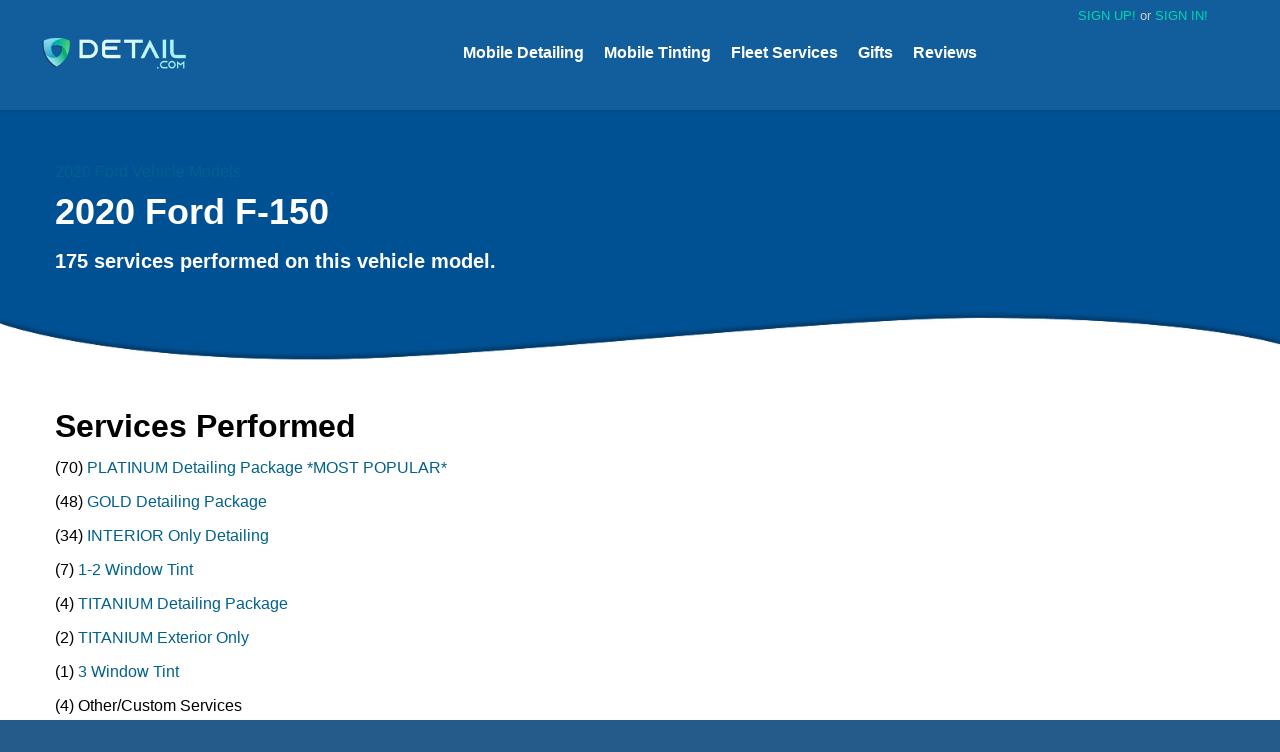

--- FILE ---
content_type: text/html; charset=utf-8
request_url: https://detail.com/vehicles/2020/Ford/F-150
body_size: 9970
content:
<!DOCTYPE html>
<html lang="en">
<head>
  <title>Detail.com | 2020 Ford F-150</title>
  <link rel="canonical" href="https://detail.com/vehicles/2020/Ford/F-150" />
  
  <link rel="stylesheet" href="/assets/application_detail_new-6c721777bbd0ca064d7aa11ac5a594e0a04154edc083fb1fedfa7be26255f517.css" media="all" />
<style>
@media (max-width: 640px) {
  .header-nav a { font-size: 10px; }
  header .columms { padding-left: .25rem; padding-right: .25rem;}
  .header-nav { left: -20px; right: -20px; }
 }
</style>
  <link rel="icon" type="image/x-icon" href="/assets/detail-84d194587ffabdaf85f62dd13d3f98b6f26303e77b289404769496f3da29bd63.ico" />
  <meta name="csrf-param" content="authenticity_token" />
<meta name="csrf-token" content="5GzTXYqINJbIjXk6YR2ZtdgROhsozU0B0sPSxjsj6IURDlFLfNZfSt9BIaDWoW4AS8vce2kJJ3vSEhAGUXSQ2g" />
	<meta name="description" content="2020 Ford F-150 Vehicles Serviced by Detail.com">
	<meta property="og:url"           content="https://detail.com/vehicles/2020/Ford/F-150" />
  <meta property="og:type"          content="website" />
  <meta property="og:title"         content="Detail.com | 2020 Ford F-150" />
  <meta property="og:description"   content="2020 Ford F-150 Vehicles Serviced by Detail.com" />
  <meta property="og:image" content="https://detail.com/assets/logos/detail-com-meta-image3.png" />
	<meta name="viewport" content="width=device-width, initial-scale=1.0, maximum-scale=2.0">
	<meta name="google-site-verification" content="lxbcs6QewilMtGPQmHIehFOzzHiW26tbOa8_IoBrL-s">
<script type="7fa01969647db548bc556b73-text/javascript">
  window.dataLayer = window.dataLayer || [];
  function gtag(){dataLayer.push(arguments);}
  gtag('js', new Date());
  gtag('config', 'G-S4S10WZF4V');
</script>
</head>
<body id="detail">
<noscript><iframe src="https://www.googletagmanager.com/ns.html?id=GTM-WFN4QJ3D" height="0" width="0" style="display:none;visibility:hidden"></iframe></noscript>
<noscript><img height="1" width="1" src="https://www.facebook.com/tr?id=1356280465545958&ev=PageView&noscript=1"/></noscript>

<header>
  <div class="row">
    <div class="medium-12 columns">
      <div class="header-logo">
      <a href="/"><img width="150" height="36" class="mt20" alt="Detail.com" src="/assets/logos/detail-com-04h-3224635ac0380bc31db64ff49970fbddd4d14f5eecf7f012eacc652c57b87c69.webp" /></a>
      </div>

      <div class="header-nav" style="font-family: Arial;">
        <div>
        <a href="/mobile-detailing" id="header_mobile_detailing" data-section="index_reviews" styles="color: #c4fff4;">Mobile Detailing</a>
        <a href="/mobile-window-tinting" id="header_mobile_detailing" data-section="index_reviews">Mobile Tinting</a>
        
        
        <a href="/fleet-services" data-section="index_business">Fleet <span class="hide-for-small-only">Services</span></a>
        <a href="/gift-certificate" id="header_gift_certs" data-section="index_gifts">Gifts</a>
        <a href="/reviews" id="header_reviews" data-section="index_reviews">Reviews</a>

        </div>
      </div>


      <div class="header-action">
        <div class="sign-in-up-wrapper" style="right: 30px; width: 162px;">
          <a id="sign_up_link">SIGN UP!</a> or <a id="sign_in_link">SIGN IN!</a>
        </div>
      </div>
    </div>
  </div>
</header>
<div id="sign_up_dialog" class="dn ac">
	<div class="mb20">
		<h4>I would like to SIGN UP as a</h4>
	</div>
	<a class="button save radius" href="/account/join" style="color: white; width: 150px;">CUSTOMER</a>
	<br>
	<a class="button save radius" href="/pro/join" style="color: white; width: 150px;">TECHNICIAN</a>
	<div class="at mt10">
		<button type="button" class="dialog-close button cancel">Close</button>
	</div>
</div>


<div id="sign_in_dialog" class="dn ac">
	<div class="mb20">
		<h4>I would like to SIGN IN as a</h4>
	</div>
	<a class="button save radius" href="/account/sign-in" style="color: white; width: 150px;">CUSTOMER</a>
	<br>
	<a class="button save radius" href="/pro/sign-in" style="color: white; width: 150px;">TECHNICIAN</a>
	<div class="at mt10">
		<button type="button" class="dialog-close button cancel">Close</button>
	</div>
</div>





<div id="wrapper" class="otherpage">


	<div id="content">
		<div id="success_modal" class="container dn">
			<div id="success_modal_inner">

			</div>
		</div>

		<div id="content_yield">
		




<div class="home-module no-bg top-banner-base" style="min-height: 300px;">
  <div class="row">
    <div class="medium-12 columns mb40">
        <a href="/vehicles/2020/Ford">2020 Ford Vehicle Models</a>
        <h2 class="ts1">2020 Ford F-150</h2>
        <p class="b">
          175 services performed on this vehicle model.
        </p>
    </div>
  </div>
  <div class="bottom-swoop-mask-alpha"></div>
</div>


<div class="home-module">
  <div class="row">
    <div class="medium-12 columns al mb40">
     <h3>Services Performed</h3>
        <div class="mb">
            (70) <a href="/mobile-detailing-services/platinum-detailing-package">PLATINUM Detailing Package *MOST POPULAR*</a>
        </div>
        <div class="mb">
            (48) <a href="/mobile-detailing-services/gold-detailing-package">GOLD Detailing Package</a>
        </div>
        <div class="mb">
            (34) <a href="/mobile-detailing-services/interior-detailing-package">INTERIOR Only Detailing</a>
        </div>
        <div class="mb">
            (7) <a href="/mobile-tinting-services/2-window-tint-package">1-2 Window Tint</a>
        </div>
        <div class="mb">

        </div>
        <div class="mb">

        </div>
        <div class="mb">
            (4) <a href="/mobile-detailing-services/titanium-detailing-package">TITANIUM Detailing Package</a>
        </div>
        <div class="mb">

        </div>
        <div class="mb">
            (2) <a href="/mobile-detailing-services/titanium-exterior-detailing-package">TITANIUM Exterior Only</a>
        </div>
        <div class="mb">

        </div>
        <div class="mb">
            (1) <a href="/mobile-tinting-services/3-window-tint-package">3 Window Tint</a>
        </div>
      <div class="mb">
        (4) Other/Custom Services
      </div>
    </div>
    <div class="medium-12 columns al mb40">
     <h3>Vehicle Locations</h3>

        <div class="mb">
          (7) Methuen, MA 01844
        </div>


        <div class="mb">
          (6) Dracut, MA 01826
        </div>


        <div class="mb">
          (3) Sterling, MA 01564
        </div>


        <div class="mb">
          (3) Cape Coral, FL 33914
        </div>


        <div class="mb">
          (3) Katy, TX 77494
        </div>


        <div class="mb">
          (3) Las Vegas, NV 89147
        </div>


        <div class="mb">
          (2) Westborough, MA 01581
        </div>


        <div class="mb">
          (2) Andover, MA 01810
        </div>


        <div class="mb">
          (2) Duxbury, MA 02332
        </div>


        <div class="mb">
          (2) Brooklyn, NY 11222
        </div>


        <div class="mb">
          (2) Gilbertsville, PA 19525
        </div>


        <div class="mb">
          (2) Concord, NC 28027
        </div>


        <div class="mb">
          (2) Charlotte, NC 28262
        </div>


        <div class="mb">
          (2) Conyers, GA 30013
        </div>


        <div class="mb">
          (2) Miami Gardens, FL 33014
        </div>


        <div class="mb">
          (2) Winter Garden, FL 34787
        </div>


        <div class="mb">
          (2) Cleveland, OH 44111
        </div>


        <div class="mb">
          (2) Coppell, TX 75019
        </div>


        <div class="mb">
          (2) The Woodlands, TX 77380
        </div>


        <div class="mb">
          (2) Austin, TX 78741
        </div>


        <div class="mb">
          (2) El Paso, TX 79936
        </div>


        <div class="mb">
          (2) Surprise, AZ 85388
        </div>


        <div class="mb">
          (2) Las Vegas, NV 89119
        </div>


        <div class="mb">
          (2) San Diego, CA 92119
        </div>


        <div class="mb">
          (2) Santa Ana, CA 92705
        </div>


        <div class="mb">
          (2) Hillsboro, OR 97124
        </div>


        <div class="mb">
          (2) Sammamish, WA 98074
        </div>


        <div class="mb">
          (1) Chicopee, MA 01020
        </div>


        <div class="mb">
          (1) East Longmeadow, MA 01028
        </div>


        <div class="mb">
          (1) Ashland, MA 01721
        </div>


        <div class="mb">
          (1) Bedford, MA 01730
        </div>


        <div class="mb">
          (1) Lawrence, MA 01843
        </div>


        <div class="mb">
          (1) West Newbury, MA 01985
        </div>


        <div class="mb">
          (1) Hanover, MA 02339
        </div>


        <div class="mb">
          (1) Norton, MA 02766
        </div>


        <div class="mb">
          (1) Westerly, RI 02891
        </div>


        <div class="mb">
          (1) Salem, NH 03079
        </div>


        <div class="mb">
          (1) Dover, NH 03820
        </div>


        <div class="mb">
          (1) Middletown, CT 06457
        </div>


        <div class="mb">
          (1) Morris, CT 06763
        </div>


        <div class="mb">
          (1) Bayonne, NJ 07002
        </div>


        <div class="mb">
          (1) Sparta Township, NJ 07871
        </div>


        <div class="mb">
          (1) Mamaroneck, NY 10543
        </div>


        <div class="mb">
          (1) Garnerville, NY 10923
        </div>


        <div class="mb">
          (1) Brooklyn, NY 11230
        </div>


        <div class="mb">
          (1) Montgomery, NY 12549
        </div>


        <div class="mb">
          (1) York Haven, PA 17370
        </div>


        <div class="mb">
          (1) Nazareth, PA 18064
        </div>


        <div class="mb">
          (1) Perkasie, PA 18944
        </div>


        <div class="mb">
          (1) Quakertown, PA 18951
        </div>


        <div class="mb">
          (1) West Chester, PA 19382
        </div>


        <div class="mb">
          (1) Annandale, VA 22003
        </div>


        <div class="mb">
          (1) Great Falls, VA 22066
        </div>


        <div class="mb">
          (1) Williamsburg, VA 23188
        </div>


        <div class="mb">
          (1) Roanoke, VA 24014
        </div>


        <div class="mb">
          (1) Holly Springs, NC 27540
        </div>


        <div class="mb">
          (1) Salisbury, NC 28144
        </div>


        <div class="mb">
          (1) Decatur, GA 30035
        </div>


        <div class="mb">
          (1) Fayetteville, GA 30214
        </div>


        <div class="mb">
          (1) Atlanta, GA 30310
        </div>


        <div class="mb">
          (1) Cleveland, GA 30528
        </div>


        <div class="mb">
          (1) Athens, GA 30605
        </div>


        <div class="mb">
          (1) St. Augustine, FL 32086
        </div>


        <div class="mb">
          (1) The Villages, FL 32163
        </div>


        <div class="mb">
          (1) Ormond Beach, FL 32176
        </div>


        <div class="mb">
          (1) Jacksonville, FL 32221
        </div>


        <div class="mb">
          (1) Jacksonville, FL 32225
        </div>


        <div class="mb">
          (1) Clarksville, FL 32430
        </div>


        <div class="mb">
          (1) HOMESTEAD, FL 33030
        </div>


        <div class="mb">
          (1) Wellington, FL 33414
        </div>


        <div class="mb">
          (1) Odessa, FL 33556
        </div>


        <div class="mb">
          (1) Ruskin, FL 33570
        </div>


        <div class="mb">
          (1) Lecanto, FL 34461
        </div>


        <div class="mb">
          (1) Clermont, FL 34714
        </div>


        <div class="mb">
          (1) Hermitage, TN 37076
        </div>


        <div class="mb">
          (1) Nashville, TN 37210
        </div>


        <div class="mb">
          (1) Memphis, TN 38134
        </div>


        <div class="mb">
          (1) Dublin, OH 43016
        </div>


        <div class="mb">
          (1) Hilliard, OH 43026
        </div>


        <div class="mb">
          (1) Marysville, OH 43040
        </div>


        <div class="mb">
          (1) Powell, OH 43065
        </div>


        <div class="mb">
          (1) Worthington, OH 43085
        </div>


        <div class="mb">
          (1) Columbus, OH 43228
        </div>


        <div class="mb">
          (1) Fairview Park, OH 44126
        </div>


        <div class="mb">
          (1) Livonia, MI 48150
        </div>


        <div class="mb">
          (1) Plymouth, MI 48170
        </div>


        <div class="mb">
          (1) West Bloomfield, MI 48324
        </div>


        <div class="mb">
          (1) Arlington Heights, IL 60004
        </div>


        <div class="mb">
          (1) Sleepy Hollow, IL 60118
        </div>


        <div class="mb">
          (1) Wheaton, IL 60189
        </div>


        <div class="mb">
          (1) Lockport, IL 60441
        </div>


        <div class="mb">
          (1) Peotone, IL 60468
        </div>


        <div class="mb">
          (1) Woodridge, IL 60517
        </div>


        <div class="mb">
          (1) St. Louis, MO 63103
        </div>


        <div class="mb">
          (1) Grandview, MO 64030
        </div>


        <div class="mb">
          (1) Kansas City, MO 64151
        </div>


        <div class="mb">
          (1) Leawood, KS 66206
        </div>


        <div class="mb">
          (1) Baton Rouge, LA 70809
        </div>


        <div class="mb">
          (1) Dallas, TX 75254
        </div>


        <div class="mb">
          (1) Burleson, TX 76028
        </div>


        <div class="mb">
          (1) Fort Worth, TX 76116
        </div>


        <div class="mb">
          (1) Fort Worth, TX 76118
        </div>


        <div class="mb">
          (1) Northlake, TX 76262
        </div>


        <div class="mb">
          (1) Magnolia, TX 77354
        </div>


        <div class="mb">
          (1) Tomball, TX 77375
        </div>


        <div class="mb">
          (1) Cypress, TX 77433
        </div>


        <div class="mb">
          (1) Rosenberg, TX 77471
        </div>


        <div class="mb">
          (1) Hull, TX 77564
        </div>


        <div class="mb">
          (1) Cedar Park, TX 78613
        </div>


        <div class="mb">
          (1) Littleton, CO 80123
        </div>


        <div class="mb">
          (1) Lakewood, CO 80226
        </div>


        <div class="mb">
          (1) Thornton, CO 80602
        </div>


        <div class="mb">
          (1) Brighton, CO 80602
        </div>


        <div class="mb">
          (1) Mesa, AZ 85207
        </div>


        <div class="mb">
          (1) Scottsdale, AZ 85258
        </div>


        <div class="mb">
          (1) Scottsdale, AZ 85259
        </div>


        <div class="mb">
          (1) Chandler, AZ 85286
        </div>


        <div class="mb">
          (1) Litchfield Park, AZ 85340
        </div>


        <div class="mb">
          (1) Albuquerque, NM 87114
        </div>


        <div class="mb">
          (1) DOWNEY, CA 90242
        </div>


        <div class="mb">
          (1) Torrance, CA 90505
        </div>


        <div class="mb">
          (1) Whittier, CA 90603
        </div>


        <div class="mb">
          (1) Long Beach, CA 90805
        </div>


        <div class="mb">
          (1) Glendale, CA 91203
        </div>


        <div class="mb">
          (1) Los Angeles, CA 91364
        </div>


        <div class="mb">
          (1) Upland, CA 91784
        </div>


        <div class="mb">
          (1) Spring Valley, CA 91977
        </div>


        <div class="mb">
          (1) Solana Beach, CA 92075
        </div>


        <div class="mb">
          (1) San Diego, CA 92104
        </div>


        <div class="mb">
          (1) Barstow, CA 92311
        </div>


        <div class="mb">
          (1) Riverside, CA 92505
        </div>


        <div class="mb">
          (1) Santa Ana, CA 92706
        </div>


        <div class="mb">
          (1) Corona, CA 92879
        </div>


        <div class="mb">
          (1) Corona, CA 92880
        </div>


        <div class="mb">
          (1) Simi Valley, CA 93063
        </div>


        <div class="mb">
          (1) Antioch, CA 94509
        </div>


        <div class="mb">
          (1) Bethel Island, CA 94511
        </div>


        <div class="mb">
          (1) Belvedere Tiburon, CA 94920
        </div>


        <div class="mb">
          (1) Elk Grove, CA 95624
        </div>

    </div>
    <div class="medium-12 columns al">
     <h2>Reviews for 2020 Ford F-150</h2>

       <h2 style="color: #0292cd; font-size: 4em;">
    4.85 <small>of</small> 5 <small>average rating (58 reviews)</small>
  </h2>





     
     
	<div class="row">

		<div class="large-12 columns large-centered">
			<div class="survey-text vam mt al" style="padding: 15px 20px; font-size: 16px; font-weight: normal; width: 100%; max-width: 100%; background: #f7f7f7;">

				<div class="star-container" style="margin-bottom: 10px;">
					<div class="row">

						<div class="small-4 columns al">
							<div class="star-container-score" style="font-size: 26px; color: #18633b;">
								5 <small>of</small> 5
							</div>

						</div>
						<div class="small-8 columns ar">
									<img width="25" height="25" alt="Rating" loading="lazy" src="/assets/detail/icons/shield-icon-sm-3fa140b1d27d9a25aeaa1dcb9cbad385f54571583639d0bc8580b9029ffb5578.webp" />
									<img width="25" height="25" alt="Rating" loading="lazy" src="/assets/detail/icons/shield-icon-sm-3fa140b1d27d9a25aeaa1dcb9cbad385f54571583639d0bc8580b9029ffb5578.webp" />
									<img width="25" height="25" alt="Rating" loading="lazy" src="/assets/detail/icons/shield-icon-sm-3fa140b1d27d9a25aeaa1dcb9cbad385f54571583639d0bc8580b9029ffb5578.webp" />
									<img width="25" height="25" alt="Rating" loading="lazy" src="/assets/detail/icons/shield-icon-sm-3fa140b1d27d9a25aeaa1dcb9cbad385f54571583639d0bc8580b9029ffb5578.webp" />
									<img width="25" height="25" alt="Rating" loading="lazy" src="/assets/detail/icons/shield-icon-sm-3fa140b1d27d9a25aeaa1dcb9cbad385f54571583639d0bc8580b9029ffb5578.webp" />
						</div>
					</div>


				</div>

					<div class="survey-text-notes" style="background: #fcfcfc; padding: 10px; border-radius: 6px;">
					&ldquo;Work done both inside and outside was meticulous, everything was left spotless and clean. My pickup truck looks brand new - including all of the Weather Tech mats. I couldn’t be happier and will definitely share results with all family members, so they can reach out as their needs dictate. Thank you!!&rdquo;
					</div>


				<div class="ar mt">
					<span class="b">Leo</span> from <strong><a href="/reviews/montgomery-NY/12549">Montgomery, NY</a></strong>
						<div class="mt5">

                <strong><a href="/mobile-detailing-services/platinum-detailing-package">PLATINUM Detailing Package *MOST POPULAR*</a></strong>
								for <a href="/vehicles/2020/Ford/F-150">2020 Ford F-150</a>
						</div>
					<div class="mt5">
						Thu Nov 20, 2025
					</div>
				</div>


			</div>

			</div>

		</div>

	<div class="row">

		<div class="large-12 columns large-centered">
			<div class="survey-text vam mt al" style="padding: 15px 20px; font-size: 16px; font-weight: normal; width: 100%; max-width: 100%; background: #f7f7f7;">

				<div class="star-container" style="margin-bottom: 10px;">
					<div class="row">

						<div class="small-4 columns al">
							<div class="star-container-score" style="font-size: 26px; color: #18633b;">
								5 <small>of</small> 5
							</div>

						</div>
						<div class="small-8 columns ar">
									<img width="25" height="25" alt="Rating" loading="lazy" src="/assets/detail/icons/shield-icon-sm-3fa140b1d27d9a25aeaa1dcb9cbad385f54571583639d0bc8580b9029ffb5578.webp" />
									<img width="25" height="25" alt="Rating" loading="lazy" src="/assets/detail/icons/shield-icon-sm-3fa140b1d27d9a25aeaa1dcb9cbad385f54571583639d0bc8580b9029ffb5578.webp" />
									<img width="25" height="25" alt="Rating" loading="lazy" src="/assets/detail/icons/shield-icon-sm-3fa140b1d27d9a25aeaa1dcb9cbad385f54571583639d0bc8580b9029ffb5578.webp" />
									<img width="25" height="25" alt="Rating" loading="lazy" src="/assets/detail/icons/shield-icon-sm-3fa140b1d27d9a25aeaa1dcb9cbad385f54571583639d0bc8580b9029ffb5578.webp" />
									<img width="25" height="25" alt="Rating" loading="lazy" src="/assets/detail/icons/shield-icon-sm-3fa140b1d27d9a25aeaa1dcb9cbad385f54571583639d0bc8580b9029ffb5578.webp" />
						</div>
					</div>


				</div>



				<div class="ar mt">
					<span class="b">Dina</span> from <strong><a href="/reviews/lockport-IL/60441">Lockport, IL</a></strong>
						<div class="mt5">

                <strong><a href="/mobile-detailing-services/interior-detailing-package">INTERIOR Only Detailing</a></strong>
								for <a href="/vehicles/2020/Ford/F-150">2020 Ford F-150</a>
						</div>
						<div class="mt5">

                <strong><a href="/mobile-detailing-services/pet-hair-removal-service">Pet Hair Removal</a></strong>
						</div>
					<div class="mt5">
						Sat Apr 26, 2025
					</div>
				</div>


			</div>

			</div>

		</div>

	<div class="row">

		<div class="large-12 columns large-centered">
			<div class="survey-text vam mt al" style="padding: 15px 20px; font-size: 16px; font-weight: normal; width: 100%; max-width: 100%; background: #f7f7f7;">

				<div class="star-container" style="margin-bottom: 10px;">
					<div class="row">

						<div class="small-4 columns al">
							<div class="star-container-score" style="font-size: 26px; color: #18633b;">
								5 <small>of</small> 5
							</div>

						</div>
						<div class="small-8 columns ar">
									<img width="25" height="25" alt="Rating" loading="lazy" src="/assets/detail/icons/shield-icon-sm-3fa140b1d27d9a25aeaa1dcb9cbad385f54571583639d0bc8580b9029ffb5578.webp" />
									<img width="25" height="25" alt="Rating" loading="lazy" src="/assets/detail/icons/shield-icon-sm-3fa140b1d27d9a25aeaa1dcb9cbad385f54571583639d0bc8580b9029ffb5578.webp" />
									<img width="25" height="25" alt="Rating" loading="lazy" src="/assets/detail/icons/shield-icon-sm-3fa140b1d27d9a25aeaa1dcb9cbad385f54571583639d0bc8580b9029ffb5578.webp" />
									<img width="25" height="25" alt="Rating" loading="lazy" src="/assets/detail/icons/shield-icon-sm-3fa140b1d27d9a25aeaa1dcb9cbad385f54571583639d0bc8580b9029ffb5578.webp" />
									<img width="25" height="25" alt="Rating" loading="lazy" src="/assets/detail/icons/shield-icon-sm-3fa140b1d27d9a25aeaa1dcb9cbad385f54571583639d0bc8580b9029ffb5578.webp" />
						</div>
					</div>


				</div>



				<div class="ar mt">
					<span class="b">Trent</span> from <strong><a href="/reviews/nashville-TN/37210">Nashville, TN</a></strong>
						<div class="mt5">

                <strong><a href="/mobile-detailing-services/interior-detailing-package">INTERIOR Only Detailing</a></strong>
								for <a href="/vehicles/2020/Ford/F-150">2020 Ford F-150</a>
						</div>
					<div class="mt5">
						Fri Dec 13, 2024
					</div>
				</div>


			</div>

			</div>

		</div>

	<div class="row">

		<div class="large-12 columns large-centered">
			<div class="survey-text vam mt al" style="padding: 15px 20px; font-size: 16px; font-weight: normal; width: 100%; max-width: 100%; background: #f7f7f7;">

				<div class="star-container" style="margin-bottom: 10px;">
					<div class="row">

						<div class="small-4 columns al">
							<div class="star-container-score" style="font-size: 26px; color: #18633b;">
								5 <small>of</small> 5
							</div>

						</div>
						<div class="small-8 columns ar">
									<img width="25" height="25" alt="Rating" loading="lazy" src="/assets/detail/icons/shield-icon-sm-3fa140b1d27d9a25aeaa1dcb9cbad385f54571583639d0bc8580b9029ffb5578.webp" />
									<img width="25" height="25" alt="Rating" loading="lazy" src="/assets/detail/icons/shield-icon-sm-3fa140b1d27d9a25aeaa1dcb9cbad385f54571583639d0bc8580b9029ffb5578.webp" />
									<img width="25" height="25" alt="Rating" loading="lazy" src="/assets/detail/icons/shield-icon-sm-3fa140b1d27d9a25aeaa1dcb9cbad385f54571583639d0bc8580b9029ffb5578.webp" />
									<img width="25" height="25" alt="Rating" loading="lazy" src="/assets/detail/icons/shield-icon-sm-3fa140b1d27d9a25aeaa1dcb9cbad385f54571583639d0bc8580b9029ffb5578.webp" />
									<img width="25" height="25" alt="Rating" loading="lazy" src="/assets/detail/icons/shield-icon-sm-3fa140b1d27d9a25aeaa1dcb9cbad385f54571583639d0bc8580b9029ffb5578.webp" />
						</div>
					</div>


				</div>



				<div class="ar mt">
					<span class="b">Mark</span> from <strong><a href="/reviews/hillsboro-OR/97124">Hillsboro, OR</a></strong>
						<div class="mt5">

                <strong><a href="/mobile-detailing-services/platinum-detailing-package">PLATINUM Detailing Package *MOST POPULAR*</a></strong>
								for <a href="/vehicles/2020/Ford/F-150">2020 Ford F-150</a>
						</div>
					<div class="mt5">
						Tue Nov 5, 2024
					</div>
				</div>


			</div>

			</div>

		</div>

	<div class="row">

		<div class="large-12 columns large-centered">
			<div class="survey-text vam mt al" style="padding: 15px 20px; font-size: 16px; font-weight: normal; width: 100%; max-width: 100%; background: #f7f7f7;">

				<div class="star-container" style="margin-bottom: 10px;">
					<div class="row">

						<div class="small-4 columns al">
							<div class="star-container-score" style="font-size: 26px; color: #18633b;">
								5 <small>of</small> 5
							</div>

						</div>
						<div class="small-8 columns ar">
									<img width="25" height="25" alt="Rating" loading="lazy" src="/assets/detail/icons/shield-icon-sm-3fa140b1d27d9a25aeaa1dcb9cbad385f54571583639d0bc8580b9029ffb5578.webp" />
									<img width="25" height="25" alt="Rating" loading="lazy" src="/assets/detail/icons/shield-icon-sm-3fa140b1d27d9a25aeaa1dcb9cbad385f54571583639d0bc8580b9029ffb5578.webp" />
									<img width="25" height="25" alt="Rating" loading="lazy" src="/assets/detail/icons/shield-icon-sm-3fa140b1d27d9a25aeaa1dcb9cbad385f54571583639d0bc8580b9029ffb5578.webp" />
									<img width="25" height="25" alt="Rating" loading="lazy" src="/assets/detail/icons/shield-icon-sm-3fa140b1d27d9a25aeaa1dcb9cbad385f54571583639d0bc8580b9029ffb5578.webp" />
									<img width="25" height="25" alt="Rating" loading="lazy" src="/assets/detail/icons/shield-icon-sm-3fa140b1d27d9a25aeaa1dcb9cbad385f54571583639d0bc8580b9029ffb5578.webp" />
						</div>
					</div>


				</div>

					<div class="survey-text-notes" style="background: #fcfcfc; padding: 10px; border-radius: 6px;">
					&ldquo;Amazing!!!&rdquo;
					</div>


				<div class="ar mt">
					<span class="b">Frank</span> from <strong><a href="/reviews/conyers-GA/30013">Conyers, GA</a></strong>
						<div class="mt5">

                <strong><a href="/mobile-detailing-services/interior-detailing-package">INTERIOR Only Detailing</a></strong>
								for <a href="/vehicles/2020/Ford/F-150">2020 Ford F-150</a>
						</div>
						<div class="mt5">

                <strong>Trash Can Cleaning</strong>
						</div>
					<div class="mt5">
						Sat Sep 21, 2024
					</div>
				</div>


			</div>

			</div>

		</div>

	<div class="row">

		<div class="large-12 columns large-centered">
			<div class="survey-text vam mt al" style="padding: 15px 20px; font-size: 16px; font-weight: normal; width: 100%; max-width: 100%; background: #f7f7f7;">

				<div class="star-container" style="margin-bottom: 10px;">
					<div class="row">

						<div class="small-4 columns al">
							<div class="star-container-score" style="font-size: 26px; color: #18633b;">
								4 <small>of</small> 5
							</div>

						</div>
						<div class="small-8 columns ar">
									<img width="25" height="25" alt="Rating" loading="lazy" src="/assets/detail/icons/shield-icon-sm-3fa140b1d27d9a25aeaa1dcb9cbad385f54571583639d0bc8580b9029ffb5578.webp" />
									<img width="25" height="25" alt="Rating" loading="lazy" src="/assets/detail/icons/shield-icon-sm-3fa140b1d27d9a25aeaa1dcb9cbad385f54571583639d0bc8580b9029ffb5578.webp" />
									<img width="25" height="25" alt="Rating" loading="lazy" src="/assets/detail/icons/shield-icon-sm-3fa140b1d27d9a25aeaa1dcb9cbad385f54571583639d0bc8580b9029ffb5578.webp" />
									<img width="25" height="25" alt="Rating" loading="lazy" src="/assets/detail/icons/shield-icon-sm-3fa140b1d27d9a25aeaa1dcb9cbad385f54571583639d0bc8580b9029ffb5578.webp" />
										<img width="25" height="25" alt="Rating" loading="lazy" src="/assets/detail/icons/shield-icon-blank-sm-49bf369dd53c5c2c2a792d11cedf6eba2392781f50a1b2fb49bd5a66e0231149.webp" />
						</div>
					</div>


				</div>

					<div class="survey-text-notes" style="background: #fcfcfc; padding: 10px; border-radius: 6px;">
					&ldquo;They arrived an hour later than the time they checked in for the morning of service. They did a wonderful job all around, except they left bits of trash all over the yard, almost like they vacuumed out the truck and just vented it onto the grass. Besides having to pick up the trash, we were very pleased.&rdquo;
					</div>


				<div class="ar mt">
					<span class="b">Amanda</span> from <strong><a href="/reviews/littleton-CO/80123">Littleton, CO</a></strong>
						<div class="mt5">

                <strong><a href="/mobile-detailing-services/interior-detailing-package">INTERIOR Only Detailing</a></strong>
								for <a href="/vehicles/2020/Ford/F-150">2020 Ford F-150</a>
						</div>
					<div class="mt5">
						Thu Sep 12, 2024
					</div>
				</div>


			</div>

			</div>

		</div>

	<div class="row">

		<div class="large-12 columns large-centered">
			<div class="survey-text vam mt al" style="padding: 15px 20px; font-size: 16px; font-weight: normal; width: 100%; max-width: 100%; background: #f7f7f7;">

				<div class="star-container" style="margin-bottom: 10px;">
					<div class="row">

						<div class="small-4 columns al">
							<div class="star-container-score" style="font-size: 26px; color: #18633b;">
								4.5 <small>of</small> 5
							</div>

						</div>
						<div class="small-8 columns ar">
									<img width="25" height="25" alt="Rating" loading="lazy" src="/assets/detail/icons/shield-icon-sm-3fa140b1d27d9a25aeaa1dcb9cbad385f54571583639d0bc8580b9029ffb5578.webp" />
									<img width="25" height="25" alt="Rating" loading="lazy" src="/assets/detail/icons/shield-icon-sm-3fa140b1d27d9a25aeaa1dcb9cbad385f54571583639d0bc8580b9029ffb5578.webp" />
									<img width="25" height="25" alt="Rating" loading="lazy" src="/assets/detail/icons/shield-icon-sm-3fa140b1d27d9a25aeaa1dcb9cbad385f54571583639d0bc8580b9029ffb5578.webp" />
									<img width="25" height="25" alt="Rating" loading="lazy" src="/assets/detail/icons/shield-icon-sm-3fa140b1d27d9a25aeaa1dcb9cbad385f54571583639d0bc8580b9029ffb5578.webp" />
										<img width="25" height="25" alt="Rating" loading="lazy" src="/assets/detail/icons/shield-icon-half-sm-b95a0597df0bb2b3c0380183e12a8787fe2ef1faaba0fa39e210cc017255d048.webp" />
						</div>
					</div>


				</div>



				<div class="ar mt">
					<span class="b">Dennis</span> from <strong><a href="/reviews/livonia-MI/48150">Livonia, MI</a></strong>
						<div class="mt5">

                <strong><a href="/mobile-detailing-services/interior-detailing-package">INTERIOR Only Detailing</a></strong>
								for <a href="/vehicles/2020/Ford/F-150">2020 Ford F-150</a>
						</div>
					<div class="mt5">
						Mon Sep 9, 2024
					</div>
				</div>


			</div>

			</div>

		</div>

	<div class="row">

		<div class="large-12 columns large-centered">
			<div class="survey-text vam mt al" style="padding: 15px 20px; font-size: 16px; font-weight: normal; width: 100%; max-width: 100%; background: #f7f7f7;">

				<div class="star-container" style="margin-bottom: 10px;">
					<div class="row">

						<div class="small-4 columns al">
							<div class="star-container-score" style="font-size: 26px; color: #18633b;">
								4.5 <small>of</small> 5
							</div>

						</div>
						<div class="small-8 columns ar">
									<img width="25" height="25" alt="Rating" loading="lazy" src="/assets/detail/icons/shield-icon-sm-3fa140b1d27d9a25aeaa1dcb9cbad385f54571583639d0bc8580b9029ffb5578.webp" />
									<img width="25" height="25" alt="Rating" loading="lazy" src="/assets/detail/icons/shield-icon-sm-3fa140b1d27d9a25aeaa1dcb9cbad385f54571583639d0bc8580b9029ffb5578.webp" />
									<img width="25" height="25" alt="Rating" loading="lazy" src="/assets/detail/icons/shield-icon-sm-3fa140b1d27d9a25aeaa1dcb9cbad385f54571583639d0bc8580b9029ffb5578.webp" />
									<img width="25" height="25" alt="Rating" loading="lazy" src="/assets/detail/icons/shield-icon-sm-3fa140b1d27d9a25aeaa1dcb9cbad385f54571583639d0bc8580b9029ffb5578.webp" />
										<img width="25" height="25" alt="Rating" loading="lazy" src="/assets/detail/icons/shield-icon-half-sm-b95a0597df0bb2b3c0380183e12a8787fe2ef1faaba0fa39e210cc017255d048.webp" />
						</div>
					</div>


				</div>

					<div class="survey-text-notes" style="background: #fcfcfc; padding: 10px; border-radius: 6px;">
					&ldquo;The tech had a hard time getting here.  But when he did, HE DID A GREAT JOB!  My vehicle looks as good as the day I bought it!&rdquo;
					</div>


				<div class="ar mt">
					<span class="b">Scott</span> from <strong><a href="/reviews/quakertown-PA/18951">Quakertown, PA</a></strong>
						<div class="mt5">

                <strong><a href="/mobile-detailing-services/platinum-detailing-package">PLATINUM Detailing Package *MOST POPULAR*</a></strong>
								for <a href="/vehicles/2020/Ford/F-150">2020 Ford F-150</a>
						</div>
					<div class="mt5">
						Sun Jun 23, 2024
					</div>
				</div>


			</div>

			</div>

		</div>

	<div class="row">

		<div class="large-12 columns large-centered">
			<div class="survey-text vam mt al" style="padding: 15px 20px; font-size: 16px; font-weight: normal; width: 100%; max-width: 100%; background: #f7f7f7;">

				<div class="star-container" style="margin-bottom: 10px;">
					<div class="row">

						<div class="small-4 columns al">
							<div class="star-container-score" style="font-size: 26px; color: #18633b;">
								4 <small>of</small> 5
							</div>

						</div>
						<div class="small-8 columns ar">
									<img width="25" height="25" alt="Rating" loading="lazy" src="/assets/detail/icons/shield-icon-sm-3fa140b1d27d9a25aeaa1dcb9cbad385f54571583639d0bc8580b9029ffb5578.webp" />
									<img width="25" height="25" alt="Rating" loading="lazy" src="/assets/detail/icons/shield-icon-sm-3fa140b1d27d9a25aeaa1dcb9cbad385f54571583639d0bc8580b9029ffb5578.webp" />
									<img width="25" height="25" alt="Rating" loading="lazy" src="/assets/detail/icons/shield-icon-sm-3fa140b1d27d9a25aeaa1dcb9cbad385f54571583639d0bc8580b9029ffb5578.webp" />
									<img width="25" height="25" alt="Rating" loading="lazy" src="/assets/detail/icons/shield-icon-sm-3fa140b1d27d9a25aeaa1dcb9cbad385f54571583639d0bc8580b9029ffb5578.webp" />
										<img width="25" height="25" alt="Rating" loading="lazy" src="/assets/detail/icons/shield-icon-blank-sm-49bf369dd53c5c2c2a792d11cedf6eba2392781f50a1b2fb49bd5a66e0231149.webp" />
						</div>
					</div>


				</div>



				<div class="ar mt">
					<span class="b">Kevin</span> from <strong><a href="/reviews/sterling-MA/01564">Sterling, MA</a></strong>
						<div class="mt5">

                <strong><a href="/mobile-detailing-services/platinum-detailing-package">PLATINUM Detailing Package *MOST POPULAR*</a></strong>
								for <a href="/vehicles/2020/Ford/F-150">2020 Ford F-150</a>
						</div>
						<div class="mt5">

                <strong><a href="/mobile-detailing-services/rain-x-treatment-service">Rain X Treatment</a></strong>
						</div>
					<div class="mt5">
						Sat Jun 8, 2024
					</div>
				</div>


			</div>

			</div>

		</div>

	<div class="row">

		<div class="large-12 columns large-centered">
			<div class="survey-text vam mt al" style="padding: 15px 20px; font-size: 16px; font-weight: normal; width: 100%; max-width: 100%; background: #f7f7f7;">

				<div class="star-container" style="margin-bottom: 10px;">
					<div class="row">

						<div class="small-4 columns al">
							<div class="star-container-score" style="font-size: 26px; color: #18633b;">
								5 <small>of</small> 5
							</div>

						</div>
						<div class="small-8 columns ar">
									<img width="25" height="25" alt="Rating" loading="lazy" src="/assets/detail/icons/shield-icon-sm-3fa140b1d27d9a25aeaa1dcb9cbad385f54571583639d0bc8580b9029ffb5578.webp" />
									<img width="25" height="25" alt="Rating" loading="lazy" src="/assets/detail/icons/shield-icon-sm-3fa140b1d27d9a25aeaa1dcb9cbad385f54571583639d0bc8580b9029ffb5578.webp" />
									<img width="25" height="25" alt="Rating" loading="lazy" src="/assets/detail/icons/shield-icon-sm-3fa140b1d27d9a25aeaa1dcb9cbad385f54571583639d0bc8580b9029ffb5578.webp" />
									<img width="25" height="25" alt="Rating" loading="lazy" src="/assets/detail/icons/shield-icon-sm-3fa140b1d27d9a25aeaa1dcb9cbad385f54571583639d0bc8580b9029ffb5578.webp" />
									<img width="25" height="25" alt="Rating" loading="lazy" src="/assets/detail/icons/shield-icon-sm-3fa140b1d27d9a25aeaa1dcb9cbad385f54571583639d0bc8580b9029ffb5578.webp" />
						</div>
					</div>


				</div>



				<div class="ar mt">
					<span class="b">Jonathan</span> from <strong><a href="/reviews/cleveland-OH/44111">Cleveland, OH</a></strong>
						<div class="mt5">

                <strong><a href="/mobile-detailing-services/interior-detailing-package">INTERIOR Only Detailing</a></strong>
								for <a href="/vehicles/2020/Ford/F-150">2020 Ford F-150</a>
						</div>
					<div class="mt5">
						Sun Mar 24, 2024
					</div>
				</div>


			</div>

			</div>

		</div>

	<div class="row">

		<div class="large-12 columns large-centered">
			<div class="survey-text vam mt al" style="padding: 15px 20px; font-size: 16px; font-weight: normal; width: 100%; max-width: 100%; background: #f7f7f7;">

				<div class="star-container" style="margin-bottom: 10px;">
					<div class="row">

						<div class="small-4 columns al">
							<div class="star-container-score" style="font-size: 26px; color: #18633b;">
								5 <small>of</small> 5
							</div>

						</div>
						<div class="small-8 columns ar">
									<img width="25" height="25" alt="Rating" loading="lazy" src="/assets/detail/icons/shield-icon-sm-3fa140b1d27d9a25aeaa1dcb9cbad385f54571583639d0bc8580b9029ffb5578.webp" />
									<img width="25" height="25" alt="Rating" loading="lazy" src="/assets/detail/icons/shield-icon-sm-3fa140b1d27d9a25aeaa1dcb9cbad385f54571583639d0bc8580b9029ffb5578.webp" />
									<img width="25" height="25" alt="Rating" loading="lazy" src="/assets/detail/icons/shield-icon-sm-3fa140b1d27d9a25aeaa1dcb9cbad385f54571583639d0bc8580b9029ffb5578.webp" />
									<img width="25" height="25" alt="Rating" loading="lazy" src="/assets/detail/icons/shield-icon-sm-3fa140b1d27d9a25aeaa1dcb9cbad385f54571583639d0bc8580b9029ffb5578.webp" />
									<img width="25" height="25" alt="Rating" loading="lazy" src="/assets/detail/icons/shield-icon-sm-3fa140b1d27d9a25aeaa1dcb9cbad385f54571583639d0bc8580b9029ffb5578.webp" />
						</div>
					</div>


				</div>



				<div class="ar mt">
					<span class="b">Armon</span> from <strong><a href="/reviews/fort-worth-TX/76118">Fort Worth, TX</a></strong>
						<div class="mt5">

                <strong><a href="/mobile-detailing-services/platinum-detailing-package">PLATINUM Detailing Package *MOST POPULAR*</a></strong>
								for <a href="/vehicles/2020/Ford/F-150">2020 Ford F-150</a>
						</div>
					<div class="mt5">
						Wed Mar 20, 2024
					</div>
				</div>


			</div>

			</div>

		</div>

	<div class="row">

		<div class="large-12 columns large-centered">
			<div class="survey-text vam mt al" style="padding: 15px 20px; font-size: 16px; font-weight: normal; width: 100%; max-width: 100%; background: #f7f7f7;">

				<div class="star-container" style="margin-bottom: 10px;">
					<div class="row">

						<div class="small-4 columns al">
							<div class="star-container-score" style="font-size: 26px; color: #18633b;">
								5 <small>of</small> 5
							</div>

						</div>
						<div class="small-8 columns ar">
									<img width="25" height="25" alt="Rating" loading="lazy" src="/assets/detail/icons/shield-icon-sm-3fa140b1d27d9a25aeaa1dcb9cbad385f54571583639d0bc8580b9029ffb5578.webp" />
									<img width="25" height="25" alt="Rating" loading="lazy" src="/assets/detail/icons/shield-icon-sm-3fa140b1d27d9a25aeaa1dcb9cbad385f54571583639d0bc8580b9029ffb5578.webp" />
									<img width="25" height="25" alt="Rating" loading="lazy" src="/assets/detail/icons/shield-icon-sm-3fa140b1d27d9a25aeaa1dcb9cbad385f54571583639d0bc8580b9029ffb5578.webp" />
									<img width="25" height="25" alt="Rating" loading="lazy" src="/assets/detail/icons/shield-icon-sm-3fa140b1d27d9a25aeaa1dcb9cbad385f54571583639d0bc8580b9029ffb5578.webp" />
									<img width="25" height="25" alt="Rating" loading="lazy" src="/assets/detail/icons/shield-icon-sm-3fa140b1d27d9a25aeaa1dcb9cbad385f54571583639d0bc8580b9029ffb5578.webp" />
						</div>
					</div>


				</div>



				<div class="ar mt">
					<span class="b">Marlyce</span> from <strong><a href="/reviews/peotone-IL/60468">Peotone, IL</a></strong>
						<div class="mt5">

                <strong><a href="/mobile-detailing-services/platinum-detailing-package">PLATINUM Detailing Package *MOST POPULAR*</a></strong>
								for <a href="/vehicles/2013/Ford/Edge">2013 Ford Edge</a>
						</div>
						<div class="mt5">

                <strong><a href="/mobile-detailing-services/platinum-detailing-package">PLATINUM Detailing Package *MOST POPULAR*</a></strong>
								for <a href="/vehicles/2020/Ford/F-150">2020 Ford F-150</a>
						</div>
					<div class="mt5">
						Mon Oct 2, 2023
					</div>
				</div>


			</div>

			</div>

		</div>

	<div class="row">

		<div class="large-12 columns large-centered">
			<div class="survey-text vam mt al" style="padding: 15px 20px; font-size: 16px; font-weight: normal; width: 100%; max-width: 100%; background: #f7f7f7;">

				<div class="star-container" style="margin-bottom: 10px;">
					<div class="row">

						<div class="small-4 columns al">
							<div class="star-container-score" style="font-size: 26px; color: #18633b;">
								5 <small>of</small> 5
							</div>

						</div>
						<div class="small-8 columns ar">
									<img width="25" height="25" alt="Rating" loading="lazy" src="/assets/detail/icons/shield-icon-sm-3fa140b1d27d9a25aeaa1dcb9cbad385f54571583639d0bc8580b9029ffb5578.webp" />
									<img width="25" height="25" alt="Rating" loading="lazy" src="/assets/detail/icons/shield-icon-sm-3fa140b1d27d9a25aeaa1dcb9cbad385f54571583639d0bc8580b9029ffb5578.webp" />
									<img width="25" height="25" alt="Rating" loading="lazy" src="/assets/detail/icons/shield-icon-sm-3fa140b1d27d9a25aeaa1dcb9cbad385f54571583639d0bc8580b9029ffb5578.webp" />
									<img width="25" height="25" alt="Rating" loading="lazy" src="/assets/detail/icons/shield-icon-sm-3fa140b1d27d9a25aeaa1dcb9cbad385f54571583639d0bc8580b9029ffb5578.webp" />
									<img width="25" height="25" alt="Rating" loading="lazy" src="/assets/detail/icons/shield-icon-sm-3fa140b1d27d9a25aeaa1dcb9cbad385f54571583639d0bc8580b9029ffb5578.webp" />
						</div>
					</div>


				</div>



				<div class="ar mt">
					<span class="b">Eric</span> from <strong><a href="/reviews/woodland-hills-CA/91364">Woodland Hills, CA</a></strong>
						<div class="mt5">

                <strong><a href="/mobile-detailing-services/platinum-detailing-package">PLATINUM Detailing Package *MOST POPULAR*</a></strong>
								for <a href="/vehicles/2020/Ford/F-150">2020 Ford F-150</a>
						</div>
						<div class="mt5">

                <strong><a href="/mobile-detailing-services/platinum-detailing-package">PLATINUM Detailing Package *MOST POPULAR*</a></strong>
								for <a href="/vehicles/2020/Ford/F-250 Super Duty">2020 Ford F-250 Super Duty</a>
						</div>
					<div class="mt5">
						Fri Sep 8, 2023
					</div>
				</div>


			</div>

			</div>

		</div>

	<div class="row">

		<div class="large-12 columns large-centered">
			<div class="survey-text vam mt al" style="padding: 15px 20px; font-size: 16px; font-weight: normal; width: 100%; max-width: 100%; background: #f7f7f7;">

				<div class="star-container" style="margin-bottom: 10px;">
					<div class="row">

						<div class="small-4 columns al">
							<div class="star-container-score" style="font-size: 26px; color: #18633b;">
								5 <small>of</small> 5
							</div>

						</div>
						<div class="small-8 columns ar">
									<img width="25" height="25" alt="Rating" loading="lazy" src="/assets/detail/icons/shield-icon-sm-3fa140b1d27d9a25aeaa1dcb9cbad385f54571583639d0bc8580b9029ffb5578.webp" />
									<img width="25" height="25" alt="Rating" loading="lazy" src="/assets/detail/icons/shield-icon-sm-3fa140b1d27d9a25aeaa1dcb9cbad385f54571583639d0bc8580b9029ffb5578.webp" />
									<img width="25" height="25" alt="Rating" loading="lazy" src="/assets/detail/icons/shield-icon-sm-3fa140b1d27d9a25aeaa1dcb9cbad385f54571583639d0bc8580b9029ffb5578.webp" />
									<img width="25" height="25" alt="Rating" loading="lazy" src="/assets/detail/icons/shield-icon-sm-3fa140b1d27d9a25aeaa1dcb9cbad385f54571583639d0bc8580b9029ffb5578.webp" />
									<img width="25" height="25" alt="Rating" loading="lazy" src="/assets/detail/icons/shield-icon-sm-3fa140b1d27d9a25aeaa1dcb9cbad385f54571583639d0bc8580b9029ffb5578.webp" />
						</div>
					</div>


				</div>

					<div class="survey-text-notes" style="background: #fcfcfc; padding: 10px; border-radius: 6px;">
					&ldquo;Great job! Super clean! Love it&rdquo;
					</div>


				<div class="ar mt">
					<span class="b">Ann</span> from <strong><a href="/reviews/dundee-IL/60118">Dundee, IL</a></strong>
						<div class="mt5">

                <strong><a href="/mobile-detailing-services/platinum-detailing-package">PLATINUM Detailing Package *MOST POPULAR*</a></strong>
								for <a href="/vehicles/2020/Ford/F-150">2020 Ford F-150</a>
						</div>
					<div class="mt5">
						Sat Jun 24, 2023
					</div>
				</div>


			</div>

			</div>

		</div>

	<div class="row">

		<div class="large-12 columns large-centered">
			<div class="survey-text vam mt al" style="padding: 15px 20px; font-size: 16px; font-weight: normal; width: 100%; max-width: 100%; background: #f7f7f7;">

				<div class="star-container" style="margin-bottom: 10px;">
					<div class="row">

						<div class="small-4 columns al">
							<div class="star-container-score" style="font-size: 26px; color: #18633b;">
								5 <small>of</small> 5
							</div>

						</div>
						<div class="small-8 columns ar">
									<img width="25" height="25" alt="Rating" loading="lazy" src="/assets/detail/icons/shield-icon-sm-3fa140b1d27d9a25aeaa1dcb9cbad385f54571583639d0bc8580b9029ffb5578.webp" />
									<img width="25" height="25" alt="Rating" loading="lazy" src="/assets/detail/icons/shield-icon-sm-3fa140b1d27d9a25aeaa1dcb9cbad385f54571583639d0bc8580b9029ffb5578.webp" />
									<img width="25" height="25" alt="Rating" loading="lazy" src="/assets/detail/icons/shield-icon-sm-3fa140b1d27d9a25aeaa1dcb9cbad385f54571583639d0bc8580b9029ffb5578.webp" />
									<img width="25" height="25" alt="Rating" loading="lazy" src="/assets/detail/icons/shield-icon-sm-3fa140b1d27d9a25aeaa1dcb9cbad385f54571583639d0bc8580b9029ffb5578.webp" />
									<img width="25" height="25" alt="Rating" loading="lazy" src="/assets/detail/icons/shield-icon-sm-3fa140b1d27d9a25aeaa1dcb9cbad385f54571583639d0bc8580b9029ffb5578.webp" />
						</div>
					</div>


				</div>

					<div class="survey-text-notes" style="background: #fcfcfc; padding: 10px; border-radius: 6px;">
					&ldquo;Great service, on time, and the truck looks brand new!&rdquo;
					</div>


				<div class="ar mt">
					<span class="b">Daina</span> from <strong><a href="/reviews/odessa-FL/33556">Odessa, FL</a></strong>
						<div class="mt5">

                <strong><a href="/mobile-detailing-services/platinum-detailing-package">PLATINUM Detailing Package *MOST POPULAR*</a></strong>
								for <a href="/vehicles/2020/Ford/F-150">2020 Ford F-150</a>
						</div>
						<div class="mt5">

                <strong><a href="/mobile-detailing-services/rain-x-treatment-service">Rain X Treatment</a></strong>
						</div>
					<div class="mt5">
						Sat Jun 24, 2023
					</div>
				</div>


			</div>

			</div>

		</div>

	<div class="row">

		<div class="large-12 columns large-centered">
			<div class="survey-text vam mt al" style="padding: 15px 20px; font-size: 16px; font-weight: normal; width: 100%; max-width: 100%; background: #f7f7f7;">

				<div class="star-container" style="margin-bottom: 10px;">
					<div class="row">

						<div class="small-4 columns al">
							<div class="star-container-score" style="font-size: 26px; color: #18633b;">
								5 <small>of</small> 5
							</div>

						</div>
						<div class="small-8 columns ar">
									<img width="25" height="25" alt="Rating" loading="lazy" src="/assets/detail/icons/shield-icon-sm-3fa140b1d27d9a25aeaa1dcb9cbad385f54571583639d0bc8580b9029ffb5578.webp" />
									<img width="25" height="25" alt="Rating" loading="lazy" src="/assets/detail/icons/shield-icon-sm-3fa140b1d27d9a25aeaa1dcb9cbad385f54571583639d0bc8580b9029ffb5578.webp" />
									<img width="25" height="25" alt="Rating" loading="lazy" src="/assets/detail/icons/shield-icon-sm-3fa140b1d27d9a25aeaa1dcb9cbad385f54571583639d0bc8580b9029ffb5578.webp" />
									<img width="25" height="25" alt="Rating" loading="lazy" src="/assets/detail/icons/shield-icon-sm-3fa140b1d27d9a25aeaa1dcb9cbad385f54571583639d0bc8580b9029ffb5578.webp" />
									<img width="25" height="25" alt="Rating" loading="lazy" src="/assets/detail/icons/shield-icon-sm-3fa140b1d27d9a25aeaa1dcb9cbad385f54571583639d0bc8580b9029ffb5578.webp" />
						</div>
					</div>


				</div>

					<div class="survey-text-notes" style="background: #fcfcfc; padding: 10px; border-radius: 6px;">
					&ldquo;Amazing!!  The vehicles we had detailed look brand new. How do they do that. Wow!!!!!!! We will be back!!!&rdquo;
					</div>


				<div class="ar mt">
					<span class="b">Teresa</span> from <strong><a href="/reviews/ormond-beach-FL/32176">Ormond Beach, FL</a></strong>
						<div class="mt5">

                <strong><a href="/mobile-detailing-services/platinum-detailing-package">PLATINUM Detailing Package *MOST POPULAR*</a></strong>
								for <a href="/vehicles/2020/Ford/F-150">2020 Ford F-150</a>
						</div>
						<div class="mt5">

                <strong><a href="/mobile-detailing-services/platinum-detailing-package">PLATINUM Detailing Package *MOST POPULAR*</a></strong>
								for <a href="/vehicles/2018/Jeep/Wrangler">2018 Jeep Wrangler</a>
						</div>
					<div class="mt5">
						Mon May 29, 2023
					</div>
				</div>


			</div>

			</div>

		</div>

	<div class="row">

		<div class="large-12 columns large-centered">
			<div class="survey-text vam mt al" style="padding: 15px 20px; font-size: 16px; font-weight: normal; width: 100%; max-width: 100%; background: #f7f7f7;">

				<div class="star-container" style="margin-bottom: 10px;">
					<div class="row">

						<div class="small-4 columns al">
							<div class="star-container-score" style="font-size: 26px; color: #18633b;">
								5 <small>of</small> 5
							</div>

						</div>
						<div class="small-8 columns ar">
									<img width="25" height="25" alt="Rating" loading="lazy" src="/assets/detail/icons/shield-icon-sm-3fa140b1d27d9a25aeaa1dcb9cbad385f54571583639d0bc8580b9029ffb5578.webp" />
									<img width="25" height="25" alt="Rating" loading="lazy" src="/assets/detail/icons/shield-icon-sm-3fa140b1d27d9a25aeaa1dcb9cbad385f54571583639d0bc8580b9029ffb5578.webp" />
									<img width="25" height="25" alt="Rating" loading="lazy" src="/assets/detail/icons/shield-icon-sm-3fa140b1d27d9a25aeaa1dcb9cbad385f54571583639d0bc8580b9029ffb5578.webp" />
									<img width="25" height="25" alt="Rating" loading="lazy" src="/assets/detail/icons/shield-icon-sm-3fa140b1d27d9a25aeaa1dcb9cbad385f54571583639d0bc8580b9029ffb5578.webp" />
									<img width="25" height="25" alt="Rating" loading="lazy" src="/assets/detail/icons/shield-icon-sm-3fa140b1d27d9a25aeaa1dcb9cbad385f54571583639d0bc8580b9029ffb5578.webp" />
						</div>
					</div>


				</div>



				<div class="ar mt">
					<span class="b">Howard</span> from <strong><a href="/reviews/gilbertsville-PA/19525">Gilbertsville, PA</a></strong>
						<div class="mt5">

                <strong><a href="/mobile-detailing-services/platinum-detailing-package">PLATINUM Detailing Package *MOST POPULAR*</a></strong>
								for <a href="/vehicles/2020/Ford/F-150">2020 Ford F-150</a>
						</div>
					<div class="mt5">
						Fri May 26, 2023
					</div>
				</div>


			</div>

			</div>

		</div>

	<div class="row">

		<div class="large-12 columns large-centered">
			<div class="survey-text vam mt al" style="padding: 15px 20px; font-size: 16px; font-weight: normal; width: 100%; max-width: 100%; background: #f7f7f7;">

				<div class="star-container" style="margin-bottom: 10px;">
					<div class="row">

						<div class="small-4 columns al">
							<div class="star-container-score" style="font-size: 26px; color: #18633b;">
								5 <small>of</small> 5
							</div>

						</div>
						<div class="small-8 columns ar">
									<img width="25" height="25" alt="Rating" loading="lazy" src="/assets/detail/icons/shield-icon-sm-3fa140b1d27d9a25aeaa1dcb9cbad385f54571583639d0bc8580b9029ffb5578.webp" />
									<img width="25" height="25" alt="Rating" loading="lazy" src="/assets/detail/icons/shield-icon-sm-3fa140b1d27d9a25aeaa1dcb9cbad385f54571583639d0bc8580b9029ffb5578.webp" />
									<img width="25" height="25" alt="Rating" loading="lazy" src="/assets/detail/icons/shield-icon-sm-3fa140b1d27d9a25aeaa1dcb9cbad385f54571583639d0bc8580b9029ffb5578.webp" />
									<img width="25" height="25" alt="Rating" loading="lazy" src="/assets/detail/icons/shield-icon-sm-3fa140b1d27d9a25aeaa1dcb9cbad385f54571583639d0bc8580b9029ffb5578.webp" />
									<img width="25" height="25" alt="Rating" loading="lazy" src="/assets/detail/icons/shield-icon-sm-3fa140b1d27d9a25aeaa1dcb9cbad385f54571583639d0bc8580b9029ffb5578.webp" />
						</div>
					</div>


				</div>



				<div class="ar mt">
					<span class="b">Jonathan</span> from <strong><a href="/reviews/powell-OH/43065">Powell, OH</a></strong>
						<div class="mt5">

                <strong><a href="/mobile-detailing-services/platinum-detailing-package">PLATINUM Detailing Package *MOST POPULAR*</a></strong>
								for <a href="/vehicles/2020/Ford/F-150">2020 Ford F-150</a>
						</div>
					<div class="mt5">
						Sat May 6, 2023
					</div>
				</div>


			</div>

			</div>

		</div>

	<div class="row">

		<div class="large-12 columns large-centered">
			<div class="survey-text vam mt al" style="padding: 15px 20px; font-size: 16px; font-weight: normal; width: 100%; max-width: 100%; background: #f7f7f7;">

				<div class="star-container" style="margin-bottom: 10px;">
					<div class="row">

						<div class="small-4 columns al">
							<div class="star-container-score" style="font-size: 26px; color: #18633b;">
								5 <small>of</small> 5
							</div>

						</div>
						<div class="small-8 columns ar">
									<img width="25" height="25" alt="Rating" loading="lazy" src="/assets/detail/icons/shield-icon-sm-3fa140b1d27d9a25aeaa1dcb9cbad385f54571583639d0bc8580b9029ffb5578.webp" />
									<img width="25" height="25" alt="Rating" loading="lazy" src="/assets/detail/icons/shield-icon-sm-3fa140b1d27d9a25aeaa1dcb9cbad385f54571583639d0bc8580b9029ffb5578.webp" />
									<img width="25" height="25" alt="Rating" loading="lazy" src="/assets/detail/icons/shield-icon-sm-3fa140b1d27d9a25aeaa1dcb9cbad385f54571583639d0bc8580b9029ffb5578.webp" />
									<img width="25" height="25" alt="Rating" loading="lazy" src="/assets/detail/icons/shield-icon-sm-3fa140b1d27d9a25aeaa1dcb9cbad385f54571583639d0bc8580b9029ffb5578.webp" />
									<img width="25" height="25" alt="Rating" loading="lazy" src="/assets/detail/icons/shield-icon-sm-3fa140b1d27d9a25aeaa1dcb9cbad385f54571583639d0bc8580b9029ffb5578.webp" />
						</div>
					</div>


				</div>



				<div class="ar mt">
					<span class="b">Kevin</span> from <strong><a href="/reviews/sterling-MA/01564">Sterling, MA</a></strong>
						<div class="mt5">

                <strong><a href="/mobile-detailing-services/platinum-detailing-package">PLATINUM Detailing Package *MOST POPULAR*</a></strong>
								for <a href="/vehicles/2020/Ford/F-150">2020 Ford F-150</a>
						</div>
						<div class="mt5">

                <strong><a href="/mobile-detailing-services/platinum-detailing-package">PLATINUM Detailing Package *MOST POPULAR*</a></strong>
								for <a href="/vehicles/2022/Ford/Explorer">2022 Ford Explorer</a>
						</div>
						<div class="mt5">

                <strong><a href="/mobile-detailing-services/rain-x-treatment-service">Rain X Treatment</a></strong>
						</div>
					<div class="mt5">
						Fri May 5, 2023
					</div>
				</div>


			</div>

			</div>

		</div>

	<div class="row">

		<div class="large-12 columns large-centered">
			<div class="survey-text vam mt al" style="padding: 15px 20px; font-size: 16px; font-weight: normal; width: 100%; max-width: 100%; background: #f7f7f7;">

				<div class="star-container" style="margin-bottom: 10px;">
					<div class="row">

						<div class="small-4 columns al">
							<div class="star-container-score" style="font-size: 26px; color: #18633b;">
								5 <small>of</small> 5
							</div>

						</div>
						<div class="small-8 columns ar">
									<img width="25" height="25" alt="Rating" loading="lazy" src="/assets/detail/icons/shield-icon-sm-3fa140b1d27d9a25aeaa1dcb9cbad385f54571583639d0bc8580b9029ffb5578.webp" />
									<img width="25" height="25" alt="Rating" loading="lazy" src="/assets/detail/icons/shield-icon-sm-3fa140b1d27d9a25aeaa1dcb9cbad385f54571583639d0bc8580b9029ffb5578.webp" />
									<img width="25" height="25" alt="Rating" loading="lazy" src="/assets/detail/icons/shield-icon-sm-3fa140b1d27d9a25aeaa1dcb9cbad385f54571583639d0bc8580b9029ffb5578.webp" />
									<img width="25" height="25" alt="Rating" loading="lazy" src="/assets/detail/icons/shield-icon-sm-3fa140b1d27d9a25aeaa1dcb9cbad385f54571583639d0bc8580b9029ffb5578.webp" />
									<img width="25" height="25" alt="Rating" loading="lazy" src="/assets/detail/icons/shield-icon-sm-3fa140b1d27d9a25aeaa1dcb9cbad385f54571583639d0bc8580b9029ffb5578.webp" />
						</div>
					</div>


				</div>

					<div class="survey-text-notes" style="background: #fcfcfc; padding: 10px; border-radius: 6px;">
					&ldquo;This crew did a fantastic job!&rdquo;
					</div>


				<div class="ar mt">
					<span class="b">Stephanie</span> from <strong><a href="/reviews/surprise-AZ/85388">Surprise, AZ</a></strong>
						<div class="mt5">

                <strong><a href="/mobile-detailing-services/gold-detailing-package">GOLD Detailing Package</a></strong>
								for <a href="/vehicles/2020/Ford/F-150">2020 Ford F-150</a>
						</div>
					<div class="mt5">
						Fri Apr 14, 2023
					</div>
				</div>


			</div>

			</div>

		</div>

	<div class="row">

		<div class="large-12 columns large-centered">
			<div class="survey-text vam mt al" style="padding: 15px 20px; font-size: 16px; font-weight: normal; width: 100%; max-width: 100%; background: #f7f7f7;">

				<div class="star-container" style="margin-bottom: 10px;">
					<div class="row">

						<div class="small-4 columns al">
							<div class="star-container-score" style="font-size: 26px; color: #18633b;">
								5 <small>of</small> 5
							</div>

						</div>
						<div class="small-8 columns ar">
									<img width="25" height="25" alt="Rating" loading="lazy" src="/assets/detail/icons/shield-icon-sm-3fa140b1d27d9a25aeaa1dcb9cbad385f54571583639d0bc8580b9029ffb5578.webp" />
									<img width="25" height="25" alt="Rating" loading="lazy" src="/assets/detail/icons/shield-icon-sm-3fa140b1d27d9a25aeaa1dcb9cbad385f54571583639d0bc8580b9029ffb5578.webp" />
									<img width="25" height="25" alt="Rating" loading="lazy" src="/assets/detail/icons/shield-icon-sm-3fa140b1d27d9a25aeaa1dcb9cbad385f54571583639d0bc8580b9029ffb5578.webp" />
									<img width="25" height="25" alt="Rating" loading="lazy" src="/assets/detail/icons/shield-icon-sm-3fa140b1d27d9a25aeaa1dcb9cbad385f54571583639d0bc8580b9029ffb5578.webp" />
									<img width="25" height="25" alt="Rating" loading="lazy" src="/assets/detail/icons/shield-icon-sm-3fa140b1d27d9a25aeaa1dcb9cbad385f54571583639d0bc8580b9029ffb5578.webp" />
						</div>
					</div>


				</div>

					<div class="survey-text-notes" style="background: #fcfcfc; padding: 10px; border-radius: 6px;">
					&ldquo;My truck looked better than when I bought it when he was done! Great job, will definitely be using again! &rdquo;
					</div>


				<div class="ar mt">
					<span class="b">Dylan</span> from <strong><a href="/reviews/fayetteville-GA/30214">Fayetteville, GA</a></strong>
						<div class="mt5">

                <strong><a href="/mobile-detailing-services/gold-detailing-package">GOLD Detailing Package</a></strong>
								for <a href="/vehicles/2020/Ford/F-150">2020 Ford F-150</a>
						</div>
					<div class="mt5">
						Fri Apr 14, 2023
					</div>
				</div>


			</div>

			</div>

		</div>

	<div class="row">

		<div class="large-12 columns large-centered">
			<div class="survey-text vam mt al" style="padding: 15px 20px; font-size: 16px; font-weight: normal; width: 100%; max-width: 100%; background: #f7f7f7;">

				<div class="star-container" style="margin-bottom: 10px;">
					<div class="row">

						<div class="small-4 columns al">
							<div class="star-container-score" style="font-size: 26px; color: #18633b;">
								5 <small>of</small> 5
							</div>

						</div>
						<div class="small-8 columns ar">
									<img width="25" height="25" alt="Rating" loading="lazy" src="/assets/detail/icons/shield-icon-sm-3fa140b1d27d9a25aeaa1dcb9cbad385f54571583639d0bc8580b9029ffb5578.webp" />
									<img width="25" height="25" alt="Rating" loading="lazy" src="/assets/detail/icons/shield-icon-sm-3fa140b1d27d9a25aeaa1dcb9cbad385f54571583639d0bc8580b9029ffb5578.webp" />
									<img width="25" height="25" alt="Rating" loading="lazy" src="/assets/detail/icons/shield-icon-sm-3fa140b1d27d9a25aeaa1dcb9cbad385f54571583639d0bc8580b9029ffb5578.webp" />
									<img width="25" height="25" alt="Rating" loading="lazy" src="/assets/detail/icons/shield-icon-sm-3fa140b1d27d9a25aeaa1dcb9cbad385f54571583639d0bc8580b9029ffb5578.webp" />
									<img width="25" height="25" alt="Rating" loading="lazy" src="/assets/detail/icons/shield-icon-sm-3fa140b1d27d9a25aeaa1dcb9cbad385f54571583639d0bc8580b9029ffb5578.webp" />
						</div>
					</div>


				</div>



				<div class="ar mt">
					<span class="b">Christopher</span> from <strong><a href="/reviews/dracut-MA/01826">Dracut, MA</a></strong>
						<div class="mt5">

                <strong><a href="/mobile-detailing-services/gold-detailing-package">GOLD Detailing Package</a></strong>
								for <a href="/vehicles/2020/Ford/F-150">2020 Ford F-150</a>
						</div>
					<div class="mt5">
						Fri Jan 27, 2023
					</div>
				</div>


			</div>

			</div>

		</div>

	<div class="row">

		<div class="large-12 columns large-centered">
			<div class="survey-text vam mt al" style="padding: 15px 20px; font-size: 16px; font-weight: normal; width: 100%; max-width: 100%; background: #f7f7f7;">

				<div class="star-container" style="margin-bottom: 10px;">
					<div class="row">

						<div class="small-4 columns al">
							<div class="star-container-score" style="font-size: 26px; color: #18633b;">
								5 <small>of</small> 5
							</div>

						</div>
						<div class="small-8 columns ar">
									<img width="25" height="25" alt="Rating" loading="lazy" src="/assets/detail/icons/shield-icon-sm-3fa140b1d27d9a25aeaa1dcb9cbad385f54571583639d0bc8580b9029ffb5578.webp" />
									<img width="25" height="25" alt="Rating" loading="lazy" src="/assets/detail/icons/shield-icon-sm-3fa140b1d27d9a25aeaa1dcb9cbad385f54571583639d0bc8580b9029ffb5578.webp" />
									<img width="25" height="25" alt="Rating" loading="lazy" src="/assets/detail/icons/shield-icon-sm-3fa140b1d27d9a25aeaa1dcb9cbad385f54571583639d0bc8580b9029ffb5578.webp" />
									<img width="25" height="25" alt="Rating" loading="lazy" src="/assets/detail/icons/shield-icon-sm-3fa140b1d27d9a25aeaa1dcb9cbad385f54571583639d0bc8580b9029ffb5578.webp" />
									<img width="25" height="25" alt="Rating" loading="lazy" src="/assets/detail/icons/shield-icon-sm-3fa140b1d27d9a25aeaa1dcb9cbad385f54571583639d0bc8580b9029ffb5578.webp" />
						</div>
					</div>


				</div>

					<div class="survey-text-notes" style="background: #fcfcfc; padding: 10px; border-radius: 6px;">
					&ldquo;Awesome work excellent work &rdquo;
					</div>


				<div class="ar mt">
					<span class="b">Juan</span> from <strong><a href="/reviews/decatur-GA/30035">Decatur, GA</a></strong>
						<div class="mt5">

                <strong><a href="/mobile-detailing-services/platinum-detailing-package">PLATINUM Detailing Package *MOST POPULAR*</a></strong>
								for <a href="/vehicles/2020/Ford/F-150">2020 Ford F-150</a>
						</div>
					<div class="mt5">
						Mon Jan 16, 2023
					</div>
				</div>


			</div>

			</div>

		</div>

	<div class="row">

		<div class="large-12 columns large-centered">
			<div class="survey-text vam mt al" style="padding: 15px 20px; font-size: 16px; font-weight: normal; width: 100%; max-width: 100%; background: #f7f7f7;">

				<div class="star-container" style="margin-bottom: 10px;">
					<div class="row">

						<div class="small-4 columns al">
							<div class="star-container-score" style="font-size: 26px; color: #18633b;">
								5 <small>of</small> 5
							</div>

						</div>
						<div class="small-8 columns ar">
									<img width="25" height="25" alt="Rating" loading="lazy" src="/assets/detail/icons/shield-icon-sm-3fa140b1d27d9a25aeaa1dcb9cbad385f54571583639d0bc8580b9029ffb5578.webp" />
									<img width="25" height="25" alt="Rating" loading="lazy" src="/assets/detail/icons/shield-icon-sm-3fa140b1d27d9a25aeaa1dcb9cbad385f54571583639d0bc8580b9029ffb5578.webp" />
									<img width="25" height="25" alt="Rating" loading="lazy" src="/assets/detail/icons/shield-icon-sm-3fa140b1d27d9a25aeaa1dcb9cbad385f54571583639d0bc8580b9029ffb5578.webp" />
									<img width="25" height="25" alt="Rating" loading="lazy" src="/assets/detail/icons/shield-icon-sm-3fa140b1d27d9a25aeaa1dcb9cbad385f54571583639d0bc8580b9029ffb5578.webp" />
									<img width="25" height="25" alt="Rating" loading="lazy" src="/assets/detail/icons/shield-icon-sm-3fa140b1d27d9a25aeaa1dcb9cbad385f54571583639d0bc8580b9029ffb5578.webp" />
						</div>
					</div>


				</div>

					<div class="survey-text-notes" style="background: #fcfcfc; padding: 10px; border-radius: 6px;">
					&ldquo;They were great&rdquo;
					</div>


				<div class="ar mt">
					<span class="b">Brian</span> from <strong><a href="/reviews/mamaroneck-NY/10543">Mamaroneck, NY</a></strong>
						<div class="mt5">

                <strong><a href="/mobile-detailing-services/platinum-detailing-package">PLATINUM Detailing Package *MOST POPULAR*</a></strong>
								for <a href="/vehicles/2020/Ford/F-150">2020 Ford F-150</a>
						</div>
					<div class="mt5">
						Sat Nov 5, 2022
					</div>
				</div>


			</div>

			</div>

		</div>

	<div class="row">

		<div class="large-12 columns large-centered">
			<div class="survey-text vam mt al" style="padding: 15px 20px; font-size: 16px; font-weight: normal; width: 100%; max-width: 100%; background: #f7f7f7;">

				<div class="star-container" style="margin-bottom: 10px;">
					<div class="row">

						<div class="small-4 columns al">
							<div class="star-container-score" style="font-size: 26px; color: #18633b;">
								5 <small>of</small> 5
							</div>

						</div>
						<div class="small-8 columns ar">
									<img width="25" height="25" alt="Rating" loading="lazy" src="/assets/detail/icons/shield-icon-sm-3fa140b1d27d9a25aeaa1dcb9cbad385f54571583639d0bc8580b9029ffb5578.webp" />
									<img width="25" height="25" alt="Rating" loading="lazy" src="/assets/detail/icons/shield-icon-sm-3fa140b1d27d9a25aeaa1dcb9cbad385f54571583639d0bc8580b9029ffb5578.webp" />
									<img width="25" height="25" alt="Rating" loading="lazy" src="/assets/detail/icons/shield-icon-sm-3fa140b1d27d9a25aeaa1dcb9cbad385f54571583639d0bc8580b9029ffb5578.webp" />
									<img width="25" height="25" alt="Rating" loading="lazy" src="/assets/detail/icons/shield-icon-sm-3fa140b1d27d9a25aeaa1dcb9cbad385f54571583639d0bc8580b9029ffb5578.webp" />
									<img width="25" height="25" alt="Rating" loading="lazy" src="/assets/detail/icons/shield-icon-sm-3fa140b1d27d9a25aeaa1dcb9cbad385f54571583639d0bc8580b9029ffb5578.webp" />
						</div>
					</div>


				</div>



				<div class="ar mt">
					<span class="b">Tom</span> from <strong><a href="/reviews/westborough-MA/01581">Westborough, MA</a></strong>
						<div class="mt5">

                <strong>SUPER INTERIOR</strong>
								for <a href="/vehicles/2021/Ford/F-150">2021 Ford F-150</a>
						</div>
						<div class="mt5">

                <strong>SUPER INTERIOR</strong>
								for <a href="/vehicles/2020/Ford/F-150">2020 Ford F-150</a>
						</div>
						<div class="mt5">

                <strong>SUPER INTERIOR</strong>
								for <a href="/vehicles/2020/Ford/F-150">2020 Ford F-150</a>
						</div>
					<div class="mt5">
						Wed Oct 12, 2022
					</div>
				</div>


			</div>

			</div>

		</div>

	<div class="row">

		<div class="large-12 columns large-centered">
			<div class="survey-text vam mt al" style="padding: 15px 20px; font-size: 16px; font-weight: normal; width: 100%; max-width: 100%; background: #f7f7f7;">

				<div class="star-container" style="margin-bottom: 10px;">
					<div class="row">

						<div class="small-4 columns al">
							<div class="star-container-score" style="font-size: 26px; color: #18633b;">
								5 <small>of</small> 5
							</div>

						</div>
						<div class="small-8 columns ar">
									<img width="25" height="25" alt="Rating" loading="lazy" src="/assets/detail/icons/shield-icon-sm-3fa140b1d27d9a25aeaa1dcb9cbad385f54571583639d0bc8580b9029ffb5578.webp" />
									<img width="25" height="25" alt="Rating" loading="lazy" src="/assets/detail/icons/shield-icon-sm-3fa140b1d27d9a25aeaa1dcb9cbad385f54571583639d0bc8580b9029ffb5578.webp" />
									<img width="25" height="25" alt="Rating" loading="lazy" src="/assets/detail/icons/shield-icon-sm-3fa140b1d27d9a25aeaa1dcb9cbad385f54571583639d0bc8580b9029ffb5578.webp" />
									<img width="25" height="25" alt="Rating" loading="lazy" src="/assets/detail/icons/shield-icon-sm-3fa140b1d27d9a25aeaa1dcb9cbad385f54571583639d0bc8580b9029ffb5578.webp" />
									<img width="25" height="25" alt="Rating" loading="lazy" src="/assets/detail/icons/shield-icon-sm-3fa140b1d27d9a25aeaa1dcb9cbad385f54571583639d0bc8580b9029ffb5578.webp" />
						</div>
					</div>


				</div>



				<div class="ar mt">
					<span class="b">Brian</span> from <strong><a href="/reviews/lawrence-MA/01843">Lawrence, MA</a></strong>
						<div class="mt5">

                <strong><a href="/mobile-detailing-services/platinum-detailing-package">PLATINUM Detailing Package *MOST POPULAR*</a></strong>
								for <a href="/vehicles/2020/Ford/F-150">2020 Ford F-150</a>
						</div>
						<div class="mt5">

                <strong><a href="/mobile-detailing-services/pet-hair-removal-service">Pet Hair Removal</a></strong>
						</div>
					<div class="mt5">
						Mon Jul 18, 2022
					</div>
				</div>


			</div>

			</div>

		</div>

	<div class="row">

		<div class="large-12 columns large-centered">
			<div class="survey-text vam mt al" style="padding: 15px 20px; font-size: 16px; font-weight: normal; width: 100%; max-width: 100%; background: #f7f7f7;">

				<div class="star-container" style="margin-bottom: 10px;">
					<div class="row">

						<div class="small-4 columns al">
							<div class="star-container-score" style="font-size: 26px; color: #18633b;">
								5 <small>of</small> 5
							</div>

						</div>
						<div class="small-8 columns ar">
									<img width="25" height="25" alt="Rating" loading="lazy" src="/assets/detail/icons/shield-icon-sm-3fa140b1d27d9a25aeaa1dcb9cbad385f54571583639d0bc8580b9029ffb5578.webp" />
									<img width="25" height="25" alt="Rating" loading="lazy" src="/assets/detail/icons/shield-icon-sm-3fa140b1d27d9a25aeaa1dcb9cbad385f54571583639d0bc8580b9029ffb5578.webp" />
									<img width="25" height="25" alt="Rating" loading="lazy" src="/assets/detail/icons/shield-icon-sm-3fa140b1d27d9a25aeaa1dcb9cbad385f54571583639d0bc8580b9029ffb5578.webp" />
									<img width="25" height="25" alt="Rating" loading="lazy" src="/assets/detail/icons/shield-icon-sm-3fa140b1d27d9a25aeaa1dcb9cbad385f54571583639d0bc8580b9029ffb5578.webp" />
									<img width="25" height="25" alt="Rating" loading="lazy" src="/assets/detail/icons/shield-icon-sm-3fa140b1d27d9a25aeaa1dcb9cbad385f54571583639d0bc8580b9029ffb5578.webp" />
						</div>
					</div>


				</div>

					<div class="survey-text-notes" style="background: #fcfcfc; padding: 10px; border-radius: 6px;">
					&ldquo;The team was awesome! Super professional, did a great job, and made sure I was content before they left &rdquo;
					</div>


				<div class="ar mt">
					<span class="b">Christine</span> from <strong><a href="/reviews/plymouth-MI/48170">Plymouth, MI</a></strong>
						<div class="mt5">

                <strong><a href="/mobile-detailing-services/interior-detailing-package">INTERIOR Only Detailing</a></strong>
								for <a href="/vehicles/2020/Ford/F-150">2020 Ford F-150</a>
						</div>
					<div class="mt5">
						Sat Jun 11, 2022
					</div>
				</div>


			</div>

			</div>

		</div>

	<div class="row">

		<div class="large-12 columns large-centered">
			<div class="survey-text vam mt al" style="padding: 15px 20px; font-size: 16px; font-weight: normal; width: 100%; max-width: 100%; background: #f7f7f7;">

				<div class="star-container" style="margin-bottom: 10px;">
					<div class="row">

						<div class="small-4 columns al">
							<div class="star-container-score" style="font-size: 26px; color: #18633b;">
								5 <small>of</small> 5
							</div>

						</div>
						<div class="small-8 columns ar">
									<img width="25" height="25" alt="Rating" loading="lazy" src="/assets/detail/icons/shield-icon-sm-3fa140b1d27d9a25aeaa1dcb9cbad385f54571583639d0bc8580b9029ffb5578.webp" />
									<img width="25" height="25" alt="Rating" loading="lazy" src="/assets/detail/icons/shield-icon-sm-3fa140b1d27d9a25aeaa1dcb9cbad385f54571583639d0bc8580b9029ffb5578.webp" />
									<img width="25" height="25" alt="Rating" loading="lazy" src="/assets/detail/icons/shield-icon-sm-3fa140b1d27d9a25aeaa1dcb9cbad385f54571583639d0bc8580b9029ffb5578.webp" />
									<img width="25" height="25" alt="Rating" loading="lazy" src="/assets/detail/icons/shield-icon-sm-3fa140b1d27d9a25aeaa1dcb9cbad385f54571583639d0bc8580b9029ffb5578.webp" />
									<img width="25" height="25" alt="Rating" loading="lazy" src="/assets/detail/icons/shield-icon-sm-3fa140b1d27d9a25aeaa1dcb9cbad385f54571583639d0bc8580b9029ffb5578.webp" />
						</div>
					</div>


				</div>

					<div class="survey-text-notes" style="background: #fcfcfc; padding: 10px; border-radius: 6px;">
					&ldquo;Amazing work by James and the team.  &rdquo;
					</div>


				<div class="ar mt">
					<span class="b">Naomi</span> from <strong><a href="/reviews/mesa-AZ/85207">Mesa, AZ</a></strong>
						<div class="mt5">

                <strong><a href="/mobile-detailing-services/platinum-detailing-package">PLATINUM Detailing Package *MOST POPULAR*</a></strong>
								for <a href="/vehicles/2019/Jaguar/I-Pace">2019 Jaguar I-Pace</a>
						</div>
						<div class="mt5">

                <strong><a href="/mobile-detailing-services/platinum-detailing-package">PLATINUM Detailing Package *MOST POPULAR*</a></strong>
								for <a href="/vehicles/2020/Ford/F-150">2020 Ford F-150</a>
						</div>
						<div class="mt5">

                <strong><a href="/mobile-detailing-services/platinum-detailing-package">PLATINUM Detailing Package *MOST POPULAR*</a></strong>
								for <a href="/vehicles/2021/Mercedes-Benz/GLC63 AMG">2021 Mercedes-Benz GLC63 AMG</a>
						</div>
					<div class="mt5">
						Fri Jun 10, 2022
					</div>
				</div>


			</div>

			</div>

		</div>

	<div class="row">

		<div class="large-12 columns large-centered">
			<div class="survey-text vam mt al" style="padding: 15px 20px; font-size: 16px; font-weight: normal; width: 100%; max-width: 100%; background: #f7f7f7;">

				<div class="star-container" style="margin-bottom: 10px;">
					<div class="row">

						<div class="small-4 columns al">
							<div class="star-container-score" style="font-size: 26px; color: #18633b;">
								4.5 <small>of</small> 5
							</div>

						</div>
						<div class="small-8 columns ar">
									<img width="25" height="25" alt="Rating" loading="lazy" src="/assets/detail/icons/shield-icon-sm-3fa140b1d27d9a25aeaa1dcb9cbad385f54571583639d0bc8580b9029ffb5578.webp" />
									<img width="25" height="25" alt="Rating" loading="lazy" src="/assets/detail/icons/shield-icon-sm-3fa140b1d27d9a25aeaa1dcb9cbad385f54571583639d0bc8580b9029ffb5578.webp" />
									<img width="25" height="25" alt="Rating" loading="lazy" src="/assets/detail/icons/shield-icon-sm-3fa140b1d27d9a25aeaa1dcb9cbad385f54571583639d0bc8580b9029ffb5578.webp" />
									<img width="25" height="25" alt="Rating" loading="lazy" src="/assets/detail/icons/shield-icon-sm-3fa140b1d27d9a25aeaa1dcb9cbad385f54571583639d0bc8580b9029ffb5578.webp" />
										<img width="25" height="25" alt="Rating" loading="lazy" src="/assets/detail/icons/shield-icon-half-sm-b95a0597df0bb2b3c0380183e12a8787fe2ef1faaba0fa39e210cc017255d048.webp" />
						</div>
					</div>


				</div>

					<div class="survey-text-notes" style="background: #fcfcfc; padding: 10px; border-radius: 6px;">
					&ldquo;Awesome&rdquo;
					</div>


				<div class="ar mt">
					<span class="b">Aaron</span> from <strong><a href="/reviews/san-diego-CA/92119">San Diego, CA</a></strong>
						<div class="mt5">

                <strong><a href="/mobile-detailing-services/gold-detailing-package">GOLD Detailing Package</a></strong>
								for <a href="/vehicles/2020/Ford/F-150">2020 Ford F-150</a>
						</div>
					<div class="mt5">
						Thu May 12, 2022
					</div>
				</div>


			</div>

			</div>

		</div>

	<div class="row">

		<div class="large-12 columns large-centered">
			<div class="survey-text vam mt al" style="padding: 15px 20px; font-size: 16px; font-weight: normal; width: 100%; max-width: 100%; background: #f7f7f7;">

				<div class="star-container" style="margin-bottom: 10px;">
					<div class="row">

						<div class="small-4 columns al">
							<div class="star-container-score" style="font-size: 26px; color: #18633b;">
								5 <small>of</small> 5
							</div>

						</div>
						<div class="small-8 columns ar">
									<img width="25" height="25" alt="Rating" loading="lazy" src="/assets/detail/icons/shield-icon-sm-3fa140b1d27d9a25aeaa1dcb9cbad385f54571583639d0bc8580b9029ffb5578.webp" />
									<img width="25" height="25" alt="Rating" loading="lazy" src="/assets/detail/icons/shield-icon-sm-3fa140b1d27d9a25aeaa1dcb9cbad385f54571583639d0bc8580b9029ffb5578.webp" />
									<img width="25" height="25" alt="Rating" loading="lazy" src="/assets/detail/icons/shield-icon-sm-3fa140b1d27d9a25aeaa1dcb9cbad385f54571583639d0bc8580b9029ffb5578.webp" />
									<img width="25" height="25" alt="Rating" loading="lazy" src="/assets/detail/icons/shield-icon-sm-3fa140b1d27d9a25aeaa1dcb9cbad385f54571583639d0bc8580b9029ffb5578.webp" />
									<img width="25" height="25" alt="Rating" loading="lazy" src="/assets/detail/icons/shield-icon-sm-3fa140b1d27d9a25aeaa1dcb9cbad385f54571583639d0bc8580b9029ffb5578.webp" />
						</div>
					</div>


				</div>

					<div class="survey-text-notes" style="background: #fcfcfc; padding: 10px; border-radius: 6px;">
					&ldquo;Great job. &rdquo;
					</div>


				<div class="ar mt">
					<span class="b">Howard</span> from <strong><a href="/reviews/gilbertsville-PA/19525">Gilbertsville, PA</a></strong>
						<div class="mt5">

                <strong><a href="/mobile-detailing-services/platinum-detailing-package">PLATINUM Detailing Package *MOST POPULAR*</a></strong>
								for <a href="/vehicles/2020/Ford/F-150">2020 Ford F-150</a>
						</div>
					<div class="mt5">
						Thu May 12, 2022
					</div>
				</div>


			</div>

			</div>

		</div>

	<div class="row">

		<div class="large-12 columns large-centered">
			<div class="survey-text vam mt al" style="padding: 15px 20px; font-size: 16px; font-weight: normal; width: 100%; max-width: 100%; background: #f7f7f7;">

				<div class="star-container" style="margin-bottom: 10px;">
					<div class="row">

						<div class="small-4 columns al">
							<div class="star-container-score" style="font-size: 26px; color: #18633b;">
								5 <small>of</small> 5
							</div>

						</div>
						<div class="small-8 columns ar">
									<img width="25" height="25" alt="Rating" loading="lazy" src="/assets/detail/icons/shield-icon-sm-3fa140b1d27d9a25aeaa1dcb9cbad385f54571583639d0bc8580b9029ffb5578.webp" />
									<img width="25" height="25" alt="Rating" loading="lazy" src="/assets/detail/icons/shield-icon-sm-3fa140b1d27d9a25aeaa1dcb9cbad385f54571583639d0bc8580b9029ffb5578.webp" />
									<img width="25" height="25" alt="Rating" loading="lazy" src="/assets/detail/icons/shield-icon-sm-3fa140b1d27d9a25aeaa1dcb9cbad385f54571583639d0bc8580b9029ffb5578.webp" />
									<img width="25" height="25" alt="Rating" loading="lazy" src="/assets/detail/icons/shield-icon-sm-3fa140b1d27d9a25aeaa1dcb9cbad385f54571583639d0bc8580b9029ffb5578.webp" />
									<img width="25" height="25" alt="Rating" loading="lazy" src="/assets/detail/icons/shield-icon-sm-3fa140b1d27d9a25aeaa1dcb9cbad385f54571583639d0bc8580b9029ffb5578.webp" />
						</div>
					</div>


				</div>

					<div class="survey-text-notes" style="background: #fcfcfc; padding: 10px; border-radius: 6px;">
					&ldquo;great technicians, on time, dedicated.&rdquo;
					</div>


				<div class="ar mt">
					<span class="b">Alfred</span> from <strong><a href="/reviews/saint-augustine-FL/32086">Saint Augustine, FL</a></strong>
						<div class="mt5">

                <strong><a href="/mobile-detailing-services/platinum-detailing-package">PLATINUM Detailing Package *MOST POPULAR*</a></strong>
								for <a href="/vehicles/2020/Ford/F-150">2020 Ford F-150</a>
						</div>
						<div class="mt5">

                <strong><a href="/mobile-detailing-services/polymer-sealant-application">Polymer Sealant</a></strong>
						</div>
					<div class="mt5">
						Wed May 4, 2022
					</div>
				</div>


			</div>

			</div>

		</div>

	<div class="row">

		<div class="large-12 columns large-centered">
			<div class="survey-text vam mt al" style="padding: 15px 20px; font-size: 16px; font-weight: normal; width: 100%; max-width: 100%; background: #f7f7f7;">

				<div class="star-container" style="margin-bottom: 10px;">
					<div class="row">

						<div class="small-4 columns al">
							<div class="star-container-score" style="font-size: 26px; color: #18633b;">
								5 <small>of</small> 5
							</div>

						</div>
						<div class="small-8 columns ar">
									<img width="25" height="25" alt="Rating" loading="lazy" src="/assets/detail/icons/shield-icon-sm-3fa140b1d27d9a25aeaa1dcb9cbad385f54571583639d0bc8580b9029ffb5578.webp" />
									<img width="25" height="25" alt="Rating" loading="lazy" src="/assets/detail/icons/shield-icon-sm-3fa140b1d27d9a25aeaa1dcb9cbad385f54571583639d0bc8580b9029ffb5578.webp" />
									<img width="25" height="25" alt="Rating" loading="lazy" src="/assets/detail/icons/shield-icon-sm-3fa140b1d27d9a25aeaa1dcb9cbad385f54571583639d0bc8580b9029ffb5578.webp" />
									<img width="25" height="25" alt="Rating" loading="lazy" src="/assets/detail/icons/shield-icon-sm-3fa140b1d27d9a25aeaa1dcb9cbad385f54571583639d0bc8580b9029ffb5578.webp" />
									<img width="25" height="25" alt="Rating" loading="lazy" src="/assets/detail/icons/shield-icon-sm-3fa140b1d27d9a25aeaa1dcb9cbad385f54571583639d0bc8580b9029ffb5578.webp" />
						</div>
					</div>


				</div>



				<div class="ar mt">
					<span class="b">Jill</span> from <strong><a href="/reviews/albuquerque-NM/87114">Albuquerque, NM</a></strong>
						<div class="mt5">

                <strong><a href="/mobile-detailing-services/platinum-detailing-package">PLATINUM Detailing Package *MOST POPULAR*</a></strong>
								for <a href="/vehicles/2020/Ford/F-150">2020 Ford F-150</a>
						</div>
						<div class="mt5">

                <strong><a href="/mobile-detailing-services/rain-x-treatment-service">Rain X Treatment</a></strong>
						</div>
					<div class="mt5">
						Tue Apr 26, 2022
					</div>
				</div>


			</div>

			</div>

		</div>

	<div class="row">

		<div class="large-12 columns large-centered">
			<div class="survey-text vam mt al" style="padding: 15px 20px; font-size: 16px; font-weight: normal; width: 100%; max-width: 100%; background: #f7f7f7;">

				<div class="star-container" style="margin-bottom: 10px;">
					<div class="row">

						<div class="small-4 columns al">
							<div class="star-container-score" style="font-size: 26px; color: #18633b;">
								5 <small>of</small> 5
							</div>

						</div>
						<div class="small-8 columns ar">
									<img width="25" height="25" alt="Rating" loading="lazy" src="/assets/detail/icons/shield-icon-sm-3fa140b1d27d9a25aeaa1dcb9cbad385f54571583639d0bc8580b9029ffb5578.webp" />
									<img width="25" height="25" alt="Rating" loading="lazy" src="/assets/detail/icons/shield-icon-sm-3fa140b1d27d9a25aeaa1dcb9cbad385f54571583639d0bc8580b9029ffb5578.webp" />
									<img width="25" height="25" alt="Rating" loading="lazy" src="/assets/detail/icons/shield-icon-sm-3fa140b1d27d9a25aeaa1dcb9cbad385f54571583639d0bc8580b9029ffb5578.webp" />
									<img width="25" height="25" alt="Rating" loading="lazy" src="/assets/detail/icons/shield-icon-sm-3fa140b1d27d9a25aeaa1dcb9cbad385f54571583639d0bc8580b9029ffb5578.webp" />
									<img width="25" height="25" alt="Rating" loading="lazy" src="/assets/detail/icons/shield-icon-sm-3fa140b1d27d9a25aeaa1dcb9cbad385f54571583639d0bc8580b9029ffb5578.webp" />
						</div>
					</div>


				</div>

					<div class="survey-text-notes" style="background: #fcfcfc; padding: 10px; border-radius: 6px;">
					&ldquo;Yes the technician did an excellent job I paid in cash and gave him a generous tip thank you looking forward to the next appointment&rdquo;
					</div>


				<div class="ar mt">
					<span class="b">David</span> from <strong><a href="/reviews/east-longmeadow-MA/01028">East Longmeadow, MA</a></strong>
						<div class="mt5">

                <strong><a href="/mobile-detailing-services/platinum-detailing-package">PLATINUM Detailing Package *MOST POPULAR*</a></strong>
								for <a href="/vehicles/2020/Ford/F-150">2020 Ford F-150</a>
						</div>
					<div class="mt5">
						Fri Mar 11, 2022
					</div>
				</div>


			</div>

			</div>

		</div>

	<div class="row">

		<div class="large-12 columns large-centered">
			<div class="survey-text vam mt al" style="padding: 15px 20px; font-size: 16px; font-weight: normal; width: 100%; max-width: 100%; background: #f7f7f7;">

				<div class="star-container" style="margin-bottom: 10px;">
					<div class="row">

						<div class="small-4 columns al">
							<div class="star-container-score" style="font-size: 26px; color: #18633b;">
								4.5 <small>of</small> 5
							</div>

						</div>
						<div class="small-8 columns ar">
									<img width="25" height="25" alt="Rating" loading="lazy" src="/assets/detail/icons/shield-icon-sm-3fa140b1d27d9a25aeaa1dcb9cbad385f54571583639d0bc8580b9029ffb5578.webp" />
									<img width="25" height="25" alt="Rating" loading="lazy" src="/assets/detail/icons/shield-icon-sm-3fa140b1d27d9a25aeaa1dcb9cbad385f54571583639d0bc8580b9029ffb5578.webp" />
									<img width="25" height="25" alt="Rating" loading="lazy" src="/assets/detail/icons/shield-icon-sm-3fa140b1d27d9a25aeaa1dcb9cbad385f54571583639d0bc8580b9029ffb5578.webp" />
									<img width="25" height="25" alt="Rating" loading="lazy" src="/assets/detail/icons/shield-icon-sm-3fa140b1d27d9a25aeaa1dcb9cbad385f54571583639d0bc8580b9029ffb5578.webp" />
										<img width="25" height="25" alt="Rating" loading="lazy" src="/assets/detail/icons/shield-icon-half-sm-b95a0597df0bb2b3c0380183e12a8787fe2ef1faaba0fa39e210cc017255d048.webp" />
						</div>
					</div>


				</div>

					<div class="survey-text-notes" style="background: #fcfcfc; padding: 10px; border-radius: 6px;">
					&ldquo;Great service and work&rdquo;
					</div>


				<div class="ar mt">
					<span class="b">Aaron</span> from <strong><a href="/reviews/san-diego-CA/92119">San Diego, CA</a></strong>
						<div class="mt5">

                <strong><a href="/mobile-detailing-services/gold-detailing-package">GOLD Detailing Package</a></strong>
								for <a href="/vehicles/2020/Ford/F-150">2020 Ford F-150</a>
						</div>
					<div class="mt5">
						Sun Mar 6, 2022
					</div>
				</div>


			</div>

			</div>

		</div>

	<div class="row">

		<div class="large-12 columns large-centered">
			<div class="survey-text vam mt al" style="padding: 15px 20px; font-size: 16px; font-weight: normal; width: 100%; max-width: 100%; background: #f7f7f7;">

				<div class="star-container" style="margin-bottom: 10px;">
					<div class="row">

						<div class="small-4 columns al">
							<div class="star-container-score" style="font-size: 26px; color: #18633b;">
								5 <small>of</small> 5
							</div>

						</div>
						<div class="small-8 columns ar">
									<img width="25" height="25" alt="Rating" loading="lazy" src="/assets/detail/icons/shield-icon-sm-3fa140b1d27d9a25aeaa1dcb9cbad385f54571583639d0bc8580b9029ffb5578.webp" />
									<img width="25" height="25" alt="Rating" loading="lazy" src="/assets/detail/icons/shield-icon-sm-3fa140b1d27d9a25aeaa1dcb9cbad385f54571583639d0bc8580b9029ffb5578.webp" />
									<img width="25" height="25" alt="Rating" loading="lazy" src="/assets/detail/icons/shield-icon-sm-3fa140b1d27d9a25aeaa1dcb9cbad385f54571583639d0bc8580b9029ffb5578.webp" />
									<img width="25" height="25" alt="Rating" loading="lazy" src="/assets/detail/icons/shield-icon-sm-3fa140b1d27d9a25aeaa1dcb9cbad385f54571583639d0bc8580b9029ffb5578.webp" />
									<img width="25" height="25" alt="Rating" loading="lazy" src="/assets/detail/icons/shield-icon-sm-3fa140b1d27d9a25aeaa1dcb9cbad385f54571583639d0bc8580b9029ffb5578.webp" />
						</div>
					</div>


				</div>



				<div class="ar mt">
					<span class="b">Travis</span> from <strong><a href="/reviews/atlanta-GA/30310">Atlanta, GA</a></strong>
						<div class="mt5">

                <strong><a href="/mobile-detailing-services/platinum-detailing-package">PLATINUM Detailing Package *MOST POPULAR*</a></strong>
								for <a href="/vehicles/2014/Buick/Encore">2014 Buick Encore</a>
						</div>
						<div class="mt5">

                <strong><a href="/mobile-detailing-services/platinum-detailing-package">PLATINUM Detailing Package *MOST POPULAR*</a></strong>
								for <a href="/vehicles/2020/Ford/F-150">2020 Ford F-150</a>
						</div>
						<div class="mt5">

                <strong><a href="/mobile-detailing-services/rain-x-treatment-service">Rain X Treatment</a></strong>
						</div>
					<div class="mt5">
						Wed Feb 9, 2022
					</div>
				</div>


			</div>

			</div>

		</div>

	<div class="row">

		<div class="large-12 columns large-centered">
			<div class="survey-text vam mt al" style="padding: 15px 20px; font-size: 16px; font-weight: normal; width: 100%; max-width: 100%; background: #f7f7f7;">

				<div class="star-container" style="margin-bottom: 10px;">
					<div class="row">

						<div class="small-4 columns al">
							<div class="star-container-score" style="font-size: 26px; color: #18633b;">
								5 <small>of</small> 5
							</div>

						</div>
						<div class="small-8 columns ar">
									<img width="25" height="25" alt="Rating" loading="lazy" src="/assets/detail/icons/shield-icon-sm-3fa140b1d27d9a25aeaa1dcb9cbad385f54571583639d0bc8580b9029ffb5578.webp" />
									<img width="25" height="25" alt="Rating" loading="lazy" src="/assets/detail/icons/shield-icon-sm-3fa140b1d27d9a25aeaa1dcb9cbad385f54571583639d0bc8580b9029ffb5578.webp" />
									<img width="25" height="25" alt="Rating" loading="lazy" src="/assets/detail/icons/shield-icon-sm-3fa140b1d27d9a25aeaa1dcb9cbad385f54571583639d0bc8580b9029ffb5578.webp" />
									<img width="25" height="25" alt="Rating" loading="lazy" src="/assets/detail/icons/shield-icon-sm-3fa140b1d27d9a25aeaa1dcb9cbad385f54571583639d0bc8580b9029ffb5578.webp" />
									<img width="25" height="25" alt="Rating" loading="lazy" src="/assets/detail/icons/shield-icon-sm-3fa140b1d27d9a25aeaa1dcb9cbad385f54571583639d0bc8580b9029ffb5578.webp" />
						</div>
					</div>


				</div>

					<div class="survey-text-notes" style="background: #fcfcfc; padding: 10px; border-radius: 6px;">
					&ldquo;Very Professional and courteous, On time and paid attention to details. will definitely use again  &rdquo;
					</div>


				<div class="ar mt">
					<span class="b">ROGER</span> from <strong><a href="/reviews/spring-TX/77380">Spring, TX</a></strong>
						<div class="mt5">

                <strong><a href="/mobile-detailing-services/platinum-detailing-package">PLATINUM Detailing Package *MOST POPULAR*</a></strong>
								for <a href="/vehicles/2020/Ford/F-150">2020 Ford F-150</a>
						</div>
					<div class="mt5">
						Sat Dec 11, 2021
					</div>
				</div>


			</div>

			</div>

		</div>

	<div class="row">

		<div class="large-12 columns large-centered">
			<div class="survey-text vam mt al" style="padding: 15px 20px; font-size: 16px; font-weight: normal; width: 100%; max-width: 100%; background: #f7f7f7;">

				<div class="star-container" style="margin-bottom: 10px;">
					<div class="row">

						<div class="small-4 columns al">
							<div class="star-container-score" style="font-size: 26px; color: #18633b;">
								5 <small>of</small> 5
							</div>

						</div>
						<div class="small-8 columns ar">
									<img width="25" height="25" alt="Rating" loading="lazy" src="/assets/detail/icons/shield-icon-sm-3fa140b1d27d9a25aeaa1dcb9cbad385f54571583639d0bc8580b9029ffb5578.webp" />
									<img width="25" height="25" alt="Rating" loading="lazy" src="/assets/detail/icons/shield-icon-sm-3fa140b1d27d9a25aeaa1dcb9cbad385f54571583639d0bc8580b9029ffb5578.webp" />
									<img width="25" height="25" alt="Rating" loading="lazy" src="/assets/detail/icons/shield-icon-sm-3fa140b1d27d9a25aeaa1dcb9cbad385f54571583639d0bc8580b9029ffb5578.webp" />
									<img width="25" height="25" alt="Rating" loading="lazy" src="/assets/detail/icons/shield-icon-sm-3fa140b1d27d9a25aeaa1dcb9cbad385f54571583639d0bc8580b9029ffb5578.webp" />
									<img width="25" height="25" alt="Rating" loading="lazy" src="/assets/detail/icons/shield-icon-sm-3fa140b1d27d9a25aeaa1dcb9cbad385f54571583639d0bc8580b9029ffb5578.webp" />
						</div>
					</div>


				</div>

					<div class="survey-text-notes" style="background: #fcfcfc; padding: 10px; border-radius: 6px;">
					&ldquo;Aaron did and outstanding job.  Very professional would like for him to continue doing my truck.&rdquo;
					</div>


				<div class="ar mt">
					<span class="b">Michael</span> from <strong><a href="/reviews/holly-springs-NC/27540">Holly Springs, NC</a></strong>
						<div class="mt5">

                <strong><a href="/mobile-detailing-services/gold-detailing-package">GOLD Detailing Package</a></strong>
								for <a href="/vehicles/2020/Ford/F-150">2020 Ford F-150</a>
						</div>
					<div class="mt5">
						Mon Dec 6, 2021
					</div>
				</div>


			</div>

			</div>

		</div>

	<div class="row">

		<div class="large-12 columns large-centered">
			<div class="survey-text vam mt al" style="padding: 15px 20px; font-size: 16px; font-weight: normal; width: 100%; max-width: 100%; background: #f7f7f7;">

				<div class="star-container" style="margin-bottom: 10px;">
					<div class="row">

						<div class="small-4 columns al">
							<div class="star-container-score" style="font-size: 26px; color: #18633b;">
								4.5 <small>of</small> 5
							</div>

						</div>
						<div class="small-8 columns ar">
									<img width="25" height="25" alt="Rating" loading="lazy" src="/assets/detail/icons/shield-icon-sm-3fa140b1d27d9a25aeaa1dcb9cbad385f54571583639d0bc8580b9029ffb5578.webp" />
									<img width="25" height="25" alt="Rating" loading="lazy" src="/assets/detail/icons/shield-icon-sm-3fa140b1d27d9a25aeaa1dcb9cbad385f54571583639d0bc8580b9029ffb5578.webp" />
									<img width="25" height="25" alt="Rating" loading="lazy" src="/assets/detail/icons/shield-icon-sm-3fa140b1d27d9a25aeaa1dcb9cbad385f54571583639d0bc8580b9029ffb5578.webp" />
									<img width="25" height="25" alt="Rating" loading="lazy" src="/assets/detail/icons/shield-icon-sm-3fa140b1d27d9a25aeaa1dcb9cbad385f54571583639d0bc8580b9029ffb5578.webp" />
										<img width="25" height="25" alt="Rating" loading="lazy" src="/assets/detail/icons/shield-icon-half-sm-b95a0597df0bb2b3c0380183e12a8787fe2ef1faaba0fa39e210cc017255d048.webp" />
						</div>
					</div>


				</div>



				<div class="ar mt">
					<span class="b">Margret</span> from <strong><a href="/reviews/sammamish-WA/98074">Sammamish, WA</a></strong>
						<div class="mt5">

                <strong><a href="/mobile-detailing-services/gold-detailing-package">GOLD Detailing Package</a></strong>
								for <a href="/vehicles/2018/Kia/Soul EV">2018 Kia Soul EV</a>
						</div>
						<div class="mt5">

                <strong><a href="/mobile-detailing-services/gold-detailing-package">GOLD Detailing Package</a></strong>
								for <a href="/vehicles/2020/Ford/F-150">2020 Ford F-150</a>
						</div>
					<div class="mt5">
						Mon Oct 25, 2021
					</div>
				</div>


			</div>

			</div>

		</div>

	<div class="row">

		<div class="large-12 columns large-centered">
			<div class="survey-text vam mt al" style="padding: 15px 20px; font-size: 16px; font-weight: normal; width: 100%; max-width: 100%; background: #f7f7f7;">

				<div class="star-container" style="margin-bottom: 10px;">
					<div class="row">

						<div class="small-4 columns al">
							<div class="star-container-score" style="font-size: 26px; color: #18633b;">
								5 <small>of</small> 5
							</div>

						</div>
						<div class="small-8 columns ar">
									<img width="25" height="25" alt="Rating" loading="lazy" src="/assets/detail/icons/shield-icon-sm-3fa140b1d27d9a25aeaa1dcb9cbad385f54571583639d0bc8580b9029ffb5578.webp" />
									<img width="25" height="25" alt="Rating" loading="lazy" src="/assets/detail/icons/shield-icon-sm-3fa140b1d27d9a25aeaa1dcb9cbad385f54571583639d0bc8580b9029ffb5578.webp" />
									<img width="25" height="25" alt="Rating" loading="lazy" src="/assets/detail/icons/shield-icon-sm-3fa140b1d27d9a25aeaa1dcb9cbad385f54571583639d0bc8580b9029ffb5578.webp" />
									<img width="25" height="25" alt="Rating" loading="lazy" src="/assets/detail/icons/shield-icon-sm-3fa140b1d27d9a25aeaa1dcb9cbad385f54571583639d0bc8580b9029ffb5578.webp" />
									<img width="25" height="25" alt="Rating" loading="lazy" src="/assets/detail/icons/shield-icon-sm-3fa140b1d27d9a25aeaa1dcb9cbad385f54571583639d0bc8580b9029ffb5578.webp" />
						</div>
					</div>


				</div>



				<div class="ar mt">
					<span class="b">Robert</span> from <strong><a href="/reviews/burleson-TX/76028">Burleson, TX</a></strong>
						<div class="mt5">

                <strong><a href="/mobile-detailing-services/platinum-detailing-package">PLATINUM Detailing Package *MOST POPULAR*</a></strong>
								for <a href="/vehicles/2020/Ford/F-150">2020 Ford F-150</a>
						</div>
						<div class="mt5">

                <strong><a href="/mobile-detailing-services/rain-x-treatment-service">Rain X Treatment</a></strong>
						</div>
						<div class="mt5">

                <strong><a href="/mobile-detailing-services/polymer-sealant-application">Polymer Sealant</a></strong>
						</div>
					<div class="mt5">
						Sun Sep 5, 2021
					</div>
				</div>


			</div>

			</div>

		</div>

	<div class="row">

		<div class="large-12 columns large-centered">
			<div class="survey-text vam mt al" style="padding: 15px 20px; font-size: 16px; font-weight: normal; width: 100%; max-width: 100%; background: #f7f7f7;">

				<div class="star-container" style="margin-bottom: 10px;">
					<div class="row">

						<div class="small-4 columns al">
							<div class="star-container-score" style="font-size: 26px; color: #18633b;">
								5 <small>of</small> 5
							</div>

						</div>
						<div class="small-8 columns ar">
									<img width="25" height="25" alt="Rating" loading="lazy" src="/assets/detail/icons/shield-icon-sm-3fa140b1d27d9a25aeaa1dcb9cbad385f54571583639d0bc8580b9029ffb5578.webp" />
									<img width="25" height="25" alt="Rating" loading="lazy" src="/assets/detail/icons/shield-icon-sm-3fa140b1d27d9a25aeaa1dcb9cbad385f54571583639d0bc8580b9029ffb5578.webp" />
									<img width="25" height="25" alt="Rating" loading="lazy" src="/assets/detail/icons/shield-icon-sm-3fa140b1d27d9a25aeaa1dcb9cbad385f54571583639d0bc8580b9029ffb5578.webp" />
									<img width="25" height="25" alt="Rating" loading="lazy" src="/assets/detail/icons/shield-icon-sm-3fa140b1d27d9a25aeaa1dcb9cbad385f54571583639d0bc8580b9029ffb5578.webp" />
									<img width="25" height="25" alt="Rating" loading="lazy" src="/assets/detail/icons/shield-icon-sm-3fa140b1d27d9a25aeaa1dcb9cbad385f54571583639d0bc8580b9029ffb5578.webp" />
						</div>
					</div>


				</div>

					<div class="survey-text-notes" style="background: #fcfcfc; padding: 10px; border-radius: 6px;">
					&ldquo;Amazing job!! My cars were so sparkly clean!! My Ford F-150 looked better than the day I drove it off the lot. 

My Jaguar F-Pace was perfectly waxed and every detail on the interior was cleaned and shiny. The seats were silky smooth and stain free. 

Cannot recommend enough!&rdquo;
					</div>


				<div class="ar mt">
					<span class="b">Nicole</span> from <strong><a href="/reviews/coppell-TX/75019">Coppell, TX</a></strong>
						<div class="mt5">

                <strong><a href="/mobile-detailing-services/platinum-detailing-package">PLATINUM Detailing Package *MOST POPULAR*</a></strong>
								for <a href="/vehicles/2019/Jaguar/F-Pace">2019 Jaguar F-Pace</a>
						</div>
						<div class="mt5">

                <strong><a href="/mobile-detailing-services/gold-detailing-package">GOLD Detailing Package</a></strong>
								for <a href="/vehicles/2020/Ford/F-150">2020 Ford F-150</a>
						</div>
						<div class="mt5">

                <strong><a href="/mobile-detailing-services/rain-x-treatment-service">Rain X Treatment</a></strong>
						</div>
					<div class="mt5">
						Wed Sep 1, 2021
					</div>
				</div>


			</div>

			</div>

		</div>

	<div class="row">

		<div class="large-12 columns large-centered">
			<div class="survey-text vam mt al" style="padding: 15px 20px; font-size: 16px; font-weight: normal; width: 100%; max-width: 100%; background: #f7f7f7;">

				<div class="star-container" style="margin-bottom: 10px;">
					<div class="row">

						<div class="small-4 columns al">
							<div class="star-container-score" style="font-size: 26px; color: #18633b;">
								5 <small>of</small> 5
							</div>

						</div>
						<div class="small-8 columns ar">
									<img width="25" height="25" alt="Rating" loading="lazy" src="/assets/detail/icons/shield-icon-sm-3fa140b1d27d9a25aeaa1dcb9cbad385f54571583639d0bc8580b9029ffb5578.webp" />
									<img width="25" height="25" alt="Rating" loading="lazy" src="/assets/detail/icons/shield-icon-sm-3fa140b1d27d9a25aeaa1dcb9cbad385f54571583639d0bc8580b9029ffb5578.webp" />
									<img width="25" height="25" alt="Rating" loading="lazy" src="/assets/detail/icons/shield-icon-sm-3fa140b1d27d9a25aeaa1dcb9cbad385f54571583639d0bc8580b9029ffb5578.webp" />
									<img width="25" height="25" alt="Rating" loading="lazy" src="/assets/detail/icons/shield-icon-sm-3fa140b1d27d9a25aeaa1dcb9cbad385f54571583639d0bc8580b9029ffb5578.webp" />
									<img width="25" height="25" alt="Rating" loading="lazy" src="/assets/detail/icons/shield-icon-sm-3fa140b1d27d9a25aeaa1dcb9cbad385f54571583639d0bc8580b9029ffb5578.webp" />
						</div>
					</div>


				</div>



				<div class="ar mt">
					<span class="b">Justin</span> from <strong><a href="/reviews/cedar-park-TX/78613">Cedar Park, TX</a></strong>
						<div class="mt5">

                <strong><a href="/mobile-detailing-services/platinum-detailing-package">PLATINUM Detailing Package *MOST POPULAR*</a></strong>
								for <a href="/vehicles/2020/Ford/F-150">2020 Ford F-150</a>
						</div>
						<div class="mt5">

                <strong><a href="/mobile-detailing-services/rain-x-treatment-service">Rain X Treatment</a></strong>
						</div>
					<div class="mt5">
						Sat Aug 21, 2021
					</div>
				</div>


			</div>

			</div>

		</div>

	<div class="row">

		<div class="large-12 columns large-centered">
			<div class="survey-text vam mt al" style="padding: 15px 20px; font-size: 16px; font-weight: normal; width: 100%; max-width: 100%; background: #f7f7f7;">

				<div class="star-container" style="margin-bottom: 10px;">
					<div class="row">

						<div class="small-4 columns al">
							<div class="star-container-score" style="font-size: 26px; color: #18633b;">
								5 <small>of</small> 5
							</div>

						</div>
						<div class="small-8 columns ar">
									<img width="25" height="25" alt="Rating" loading="lazy" src="/assets/detail/icons/shield-icon-sm-3fa140b1d27d9a25aeaa1dcb9cbad385f54571583639d0bc8580b9029ffb5578.webp" />
									<img width="25" height="25" alt="Rating" loading="lazy" src="/assets/detail/icons/shield-icon-sm-3fa140b1d27d9a25aeaa1dcb9cbad385f54571583639d0bc8580b9029ffb5578.webp" />
									<img width="25" height="25" alt="Rating" loading="lazy" src="/assets/detail/icons/shield-icon-sm-3fa140b1d27d9a25aeaa1dcb9cbad385f54571583639d0bc8580b9029ffb5578.webp" />
									<img width="25" height="25" alt="Rating" loading="lazy" src="/assets/detail/icons/shield-icon-sm-3fa140b1d27d9a25aeaa1dcb9cbad385f54571583639d0bc8580b9029ffb5578.webp" />
									<img width="25" height="25" alt="Rating" loading="lazy" src="/assets/detail/icons/shield-icon-sm-3fa140b1d27d9a25aeaa1dcb9cbad385f54571583639d0bc8580b9029ffb5578.webp" />
						</div>
					</div>


				</div>

					<div class="survey-text-notes" style="background: #fcfcfc; padding: 10px; border-radius: 6px;">
					&ldquo;Very professional and the work is great. &rdquo;
					</div>


				<div class="ar mt">
					<span class="b">Edward</span> from <strong><a href="/reviews/roanoke-VA/24014">Roanoke, VA</a></strong>
						<div class="mt5">

                <strong><a href="/mobile-detailing-services/platinum-detailing-package">PLATINUM Detailing Package *MOST POPULAR*</a></strong>
								for <a href="/vehicles/2020/Ford/F-150">2020 Ford F-150</a>
						</div>
					<div class="mt5">
						Fri Aug 6, 2021
					</div>
				</div>


			</div>

			</div>

		</div>

	<div class="row">

		<div class="large-12 columns large-centered">
			<div class="survey-text vam mt al" style="padding: 15px 20px; font-size: 16px; font-weight: normal; width: 100%; max-width: 100%; background: #f7f7f7;">

				<div class="star-container" style="margin-bottom: 10px;">
					<div class="row">

						<div class="small-4 columns al">
							<div class="star-container-score" style="font-size: 26px; color: #18633b;">
								5 <small>of</small> 5
							</div>

						</div>
						<div class="small-8 columns ar">
									<img width="25" height="25" alt="Rating" loading="lazy" src="/assets/detail/icons/shield-icon-sm-3fa140b1d27d9a25aeaa1dcb9cbad385f54571583639d0bc8580b9029ffb5578.webp" />
									<img width="25" height="25" alt="Rating" loading="lazy" src="/assets/detail/icons/shield-icon-sm-3fa140b1d27d9a25aeaa1dcb9cbad385f54571583639d0bc8580b9029ffb5578.webp" />
									<img width="25" height="25" alt="Rating" loading="lazy" src="/assets/detail/icons/shield-icon-sm-3fa140b1d27d9a25aeaa1dcb9cbad385f54571583639d0bc8580b9029ffb5578.webp" />
									<img width="25" height="25" alt="Rating" loading="lazy" src="/assets/detail/icons/shield-icon-sm-3fa140b1d27d9a25aeaa1dcb9cbad385f54571583639d0bc8580b9029ffb5578.webp" />
									<img width="25" height="25" alt="Rating" loading="lazy" src="/assets/detail/icons/shield-icon-sm-3fa140b1d27d9a25aeaa1dcb9cbad385f54571583639d0bc8580b9029ffb5578.webp" />
						</div>
					</div>


				</div>

					<div class="survey-text-notes" style="background: #fcfcfc; padding: 10px; border-radius: 6px;">
					&ldquo;You did Great. I appreciate the mobile service &amp; Mr Woodard provided great customer service . &rdquo;
					</div>


				<div class="ar mt">
					<span class="b">James</span> from <strong><a href="/reviews/williamsburg-VA/23188">Williamsburg, VA</a></strong>
						<div class="mt5">

                <strong><a href="/mobile-detailing-services/interior-detailing-package">INTERIOR Only Detailing</a></strong>
								for <a href="/vehicles/2020/Ford/F-150">2020 Ford F-150</a>
						</div>
					<div class="mt5">
						Mon Aug 2, 2021
					</div>
				</div>


			</div>

			</div>

		</div>

	<div class="row">

		<div class="large-12 columns large-centered">
			<div class="survey-text vam mt al" style="padding: 15px 20px; font-size: 16px; font-weight: normal; width: 100%; max-width: 100%; background: #f7f7f7;">

				<div class="star-container" style="margin-bottom: 10px;">
					<div class="row">

						<div class="small-4 columns al">
							<div class="star-container-score" style="font-size: 26px; color: #18633b;">
								5 <small>of</small> 5
							</div>

						</div>
						<div class="small-8 columns ar">
									<img width="25" height="25" alt="Rating" loading="lazy" src="/assets/detail/icons/shield-icon-sm-3fa140b1d27d9a25aeaa1dcb9cbad385f54571583639d0bc8580b9029ffb5578.webp" />
									<img width="25" height="25" alt="Rating" loading="lazy" src="/assets/detail/icons/shield-icon-sm-3fa140b1d27d9a25aeaa1dcb9cbad385f54571583639d0bc8580b9029ffb5578.webp" />
									<img width="25" height="25" alt="Rating" loading="lazy" src="/assets/detail/icons/shield-icon-sm-3fa140b1d27d9a25aeaa1dcb9cbad385f54571583639d0bc8580b9029ffb5578.webp" />
									<img width="25" height="25" alt="Rating" loading="lazy" src="/assets/detail/icons/shield-icon-sm-3fa140b1d27d9a25aeaa1dcb9cbad385f54571583639d0bc8580b9029ffb5578.webp" />
									<img width="25" height="25" alt="Rating" loading="lazy" src="/assets/detail/icons/shield-icon-sm-3fa140b1d27d9a25aeaa1dcb9cbad385f54571583639d0bc8580b9029ffb5578.webp" />
						</div>
					</div>


				</div>

					<div class="survey-text-notes" style="background: #fcfcfc; padding: 10px; border-radius: 6px;">
					&ldquo;Thorough and professional &rdquo;
					</div>


				<div class="ar mt">
					<span class="b">James</span> from <strong><a href="/reviews/long-beach-CA/90805">Long Beach, CA</a></strong>
						<div class="mt5">

                <strong><a href="/mobile-detailing-services/platinum-detailing-package">PLATINUM Detailing Package *MOST POPULAR*</a></strong>
								for <a href="/vehicles/2020/Ford/F-150">2020 Ford F-150</a>
						</div>
						<div class="mt5">

                <strong><a href="/mobile-detailing-services/polymer-sealant-application">Polymer Sealant</a></strong>
						</div>
					<div class="mt5">
						Sat Jul 31, 2021
					</div>
				</div>


			</div>

			</div>

		</div>

	<div class="row">

		<div class="large-12 columns large-centered">
			<div class="survey-text vam mt al" style="padding: 15px 20px; font-size: 16px; font-weight: normal; width: 100%; max-width: 100%; background: #f7f7f7;">

				<div class="star-container" style="margin-bottom: 10px;">
					<div class="row">

						<div class="small-4 columns al">
							<div class="star-container-score" style="font-size: 26px; color: #18633b;">
								5 <small>of</small> 5
							</div>

						</div>
						<div class="small-8 columns ar">
									<img width="25" height="25" alt="Rating" loading="lazy" src="/assets/detail/icons/shield-icon-sm-3fa140b1d27d9a25aeaa1dcb9cbad385f54571583639d0bc8580b9029ffb5578.webp" />
									<img width="25" height="25" alt="Rating" loading="lazy" src="/assets/detail/icons/shield-icon-sm-3fa140b1d27d9a25aeaa1dcb9cbad385f54571583639d0bc8580b9029ffb5578.webp" />
									<img width="25" height="25" alt="Rating" loading="lazy" src="/assets/detail/icons/shield-icon-sm-3fa140b1d27d9a25aeaa1dcb9cbad385f54571583639d0bc8580b9029ffb5578.webp" />
									<img width="25" height="25" alt="Rating" loading="lazy" src="/assets/detail/icons/shield-icon-sm-3fa140b1d27d9a25aeaa1dcb9cbad385f54571583639d0bc8580b9029ffb5578.webp" />
									<img width="25" height="25" alt="Rating" loading="lazy" src="/assets/detail/icons/shield-icon-sm-3fa140b1d27d9a25aeaa1dcb9cbad385f54571583639d0bc8580b9029ffb5578.webp" />
						</div>
					</div>


				</div>

					<div class="survey-text-notes" style="background: #fcfcfc; padding: 10px; border-radius: 6px;">
					&ldquo;Henry was awesome!! Fast, efficient and skilled. Very personable.&rdquo;
					</div>


				<div class="ar mt">
					<span class="b">Martin</span> from <strong><a href="/reviews/downey-CA/90242">Downey, CA</a></strong>
						<div class="mt5">

                <strong><a href="/mobile-tinting-services/2-window-tint-package">1-2 Window Tint</a></strong>
								for <a href="/vehicles/2020/Ford/F-150">2020 Ford F-150</a>
						</div>
						<div class="mt5">

                <strong><a href="/mobile-tinting-services/2-window-tint-package">1-2 Window Tint</a></strong>
								for <a href="/vehicles/2020/Jeep/Gladiator">2020 Jeep Gladiator</a>
						</div>
					<div class="mt5">
						Wed Jun 16, 2021
					</div>
				</div>


			</div>

			</div>

		</div>

	<div class="row">

		<div class="large-12 columns large-centered">
			<div class="survey-text vam mt al" style="padding: 15px 20px; font-size: 16px; font-weight: normal; width: 100%; max-width: 100%; background: #f7f7f7;">

				<div class="star-container" style="margin-bottom: 10px;">
					<div class="row">

						<div class="small-4 columns al">
							<div class="star-container-score" style="font-size: 26px; color: #18633b;">
								5 <small>of</small> 5
							</div>

						</div>
						<div class="small-8 columns ar">
									<img width="25" height="25" alt="Rating" loading="lazy" src="/assets/detail/icons/shield-icon-sm-3fa140b1d27d9a25aeaa1dcb9cbad385f54571583639d0bc8580b9029ffb5578.webp" />
									<img width="25" height="25" alt="Rating" loading="lazy" src="/assets/detail/icons/shield-icon-sm-3fa140b1d27d9a25aeaa1dcb9cbad385f54571583639d0bc8580b9029ffb5578.webp" />
									<img width="25" height="25" alt="Rating" loading="lazy" src="/assets/detail/icons/shield-icon-sm-3fa140b1d27d9a25aeaa1dcb9cbad385f54571583639d0bc8580b9029ffb5578.webp" />
									<img width="25" height="25" alt="Rating" loading="lazy" src="/assets/detail/icons/shield-icon-sm-3fa140b1d27d9a25aeaa1dcb9cbad385f54571583639d0bc8580b9029ffb5578.webp" />
									<img width="25" height="25" alt="Rating" loading="lazy" src="/assets/detail/icons/shield-icon-sm-3fa140b1d27d9a25aeaa1dcb9cbad385f54571583639d0bc8580b9029ffb5578.webp" />
						</div>
					</div>


				</div>



				<div class="ar mt">
					<span class="b">Jill</span> from <strong><a href="/reviews/duxbury-MA/02332">Duxbury, MA</a></strong>
						<div class="mt5">

                <strong><a href="/mobile-detailing-services/platinum-detailing-package">PLATINUM Detailing Package *MOST POPULAR*</a></strong>
								for <a href="/vehicles/2020/Ford/F-150">2020 Ford F-150</a>
						</div>
						<div class="mt5">

                <strong><a href="/mobile-detailing-services/platinum-detailing-package">PLATINUM Detailing Package *MOST POPULAR*</a></strong>
								for <a href="/vehicles/2017/Porsche/Cayenne">2017 Porsche Cayenne</a>
						</div>
					<div class="mt5">
						Tue Jun 8, 2021
					</div>
				</div>


			</div>

			</div>

		</div>

	<div class="row">

		<div class="large-12 columns large-centered">
			<div class="survey-text vam mt al" style="padding: 15px 20px; font-size: 16px; font-weight: normal; width: 100%; max-width: 100%; background: #f7f7f7;">

				<div class="star-container" style="margin-bottom: 10px;">
					<div class="row">

						<div class="small-4 columns al">
							<div class="star-container-score" style="font-size: 26px; color: #18633b;">
								5 <small>of</small> 5
							</div>

						</div>
						<div class="small-8 columns ar">
									<img width="25" height="25" alt="Rating" loading="lazy" src="/assets/detail/icons/shield-icon-sm-3fa140b1d27d9a25aeaa1dcb9cbad385f54571583639d0bc8580b9029ffb5578.webp" />
									<img width="25" height="25" alt="Rating" loading="lazy" src="/assets/detail/icons/shield-icon-sm-3fa140b1d27d9a25aeaa1dcb9cbad385f54571583639d0bc8580b9029ffb5578.webp" />
									<img width="25" height="25" alt="Rating" loading="lazy" src="/assets/detail/icons/shield-icon-sm-3fa140b1d27d9a25aeaa1dcb9cbad385f54571583639d0bc8580b9029ffb5578.webp" />
									<img width="25" height="25" alt="Rating" loading="lazy" src="/assets/detail/icons/shield-icon-sm-3fa140b1d27d9a25aeaa1dcb9cbad385f54571583639d0bc8580b9029ffb5578.webp" />
									<img width="25" height="25" alt="Rating" loading="lazy" src="/assets/detail/icons/shield-icon-sm-3fa140b1d27d9a25aeaa1dcb9cbad385f54571583639d0bc8580b9029ffb5578.webp" />
						</div>
					</div>


				</div>



				<div class="ar mt">
					<span class="b">Dan</span> from <strong><a href="/reviews/hermitage-TN/37076">Hermitage, TN</a></strong>
						<div class="mt5">

                <strong><a href="/mobile-detailing-services/platinum-detailing-package">PLATINUM Detailing Package *MOST POPULAR*</a></strong>
								for <a href="/vehicles/2020/Ford/F-150">2020 Ford F-150</a>
						</div>
						<div class="mt5">

                <strong><a href="/mobile-detailing-services/pet-hair-removal-service">Pet Hair Removal</a></strong>
						</div>
					<div class="mt5">
						Tue May 25, 2021
					</div>
				</div>


			</div>

			</div>

		</div>

	<div class="row">

		<div class="large-12 columns large-centered">
			<div class="survey-text vam mt al" style="padding: 15px 20px; font-size: 16px; font-weight: normal; width: 100%; max-width: 100%; background: #f7f7f7;">

				<div class="star-container" style="margin-bottom: 10px;">
					<div class="row">

						<div class="small-4 columns al">
							<div class="star-container-score" style="font-size: 26px; color: #18633b;">
								5 <small>of</small> 5
							</div>

						</div>
						<div class="small-8 columns ar">
									<img width="25" height="25" alt="Rating" loading="lazy" src="/assets/detail/icons/shield-icon-sm-3fa140b1d27d9a25aeaa1dcb9cbad385f54571583639d0bc8580b9029ffb5578.webp" />
									<img width="25" height="25" alt="Rating" loading="lazy" src="/assets/detail/icons/shield-icon-sm-3fa140b1d27d9a25aeaa1dcb9cbad385f54571583639d0bc8580b9029ffb5578.webp" />
									<img width="25" height="25" alt="Rating" loading="lazy" src="/assets/detail/icons/shield-icon-sm-3fa140b1d27d9a25aeaa1dcb9cbad385f54571583639d0bc8580b9029ffb5578.webp" />
									<img width="25" height="25" alt="Rating" loading="lazy" src="/assets/detail/icons/shield-icon-sm-3fa140b1d27d9a25aeaa1dcb9cbad385f54571583639d0bc8580b9029ffb5578.webp" />
									<img width="25" height="25" alt="Rating" loading="lazy" src="/assets/detail/icons/shield-icon-sm-3fa140b1d27d9a25aeaa1dcb9cbad385f54571583639d0bc8580b9029ffb5578.webp" />
						</div>
					</div>


				</div>

					<div class="survey-text-notes" style="background: #fcfcfc; padding: 10px; border-radius: 6px;">
					&ldquo;Great job on all three vehicles. Communication was perfect in explaining what all was done! &rdquo;
					</div>


				<div class="ar mt">
					<span class="b">Derek</span> from <strong><a href="/reviews/cape-coral-FL/33914">Cape Coral, FL</a></strong>
						<div class="mt5">

                <strong><a href="/mobile-detailing-services/titanium-detailing-package">TITANIUM Detailing Package</a></strong>
								for <a href="/vehicles/2020/Ford/Expedition">2020 Ford Expedition</a>
						</div>
						<div class="mt5">

                <strong><a href="/mobile-detailing-services/platinum-detailing-package">PLATINUM Detailing Package *MOST POPULAR*</a></strong>
								for <a href="/vehicles/2020/Ford/F-150">2020 Ford F-150</a>
						</div>
						<div class="mt5">

                <strong><a href="/mobile-detailing-services/platinum-detailing-package">PLATINUM Detailing Package *MOST POPULAR*</a></strong>
								for <a href="/vehicles/2020/Ford/F-150">2020 Ford F-150</a>
						</div>
					<div class="mt5">
						Sun May 16, 2021
					</div>
				</div>


			</div>

			</div>

		</div>

	<div class="row">

		<div class="large-12 columns large-centered">
			<div class="survey-text vam mt al" style="padding: 15px 20px; font-size: 16px; font-weight: normal; width: 100%; max-width: 100%; background: #f7f7f7;">

				<div class="star-container" style="margin-bottom: 10px;">
					<div class="row">

						<div class="small-4 columns al">
							<div class="star-container-score" style="font-size: 26px; color: #18633b;">
								4 <small>of</small> 5
							</div>

						</div>
						<div class="small-8 columns ar">
									<img width="25" height="25" alt="Rating" loading="lazy" src="/assets/detail/icons/shield-icon-sm-3fa140b1d27d9a25aeaa1dcb9cbad385f54571583639d0bc8580b9029ffb5578.webp" />
									<img width="25" height="25" alt="Rating" loading="lazy" src="/assets/detail/icons/shield-icon-sm-3fa140b1d27d9a25aeaa1dcb9cbad385f54571583639d0bc8580b9029ffb5578.webp" />
									<img width="25" height="25" alt="Rating" loading="lazy" src="/assets/detail/icons/shield-icon-sm-3fa140b1d27d9a25aeaa1dcb9cbad385f54571583639d0bc8580b9029ffb5578.webp" />
									<img width="25" height="25" alt="Rating" loading="lazy" src="/assets/detail/icons/shield-icon-sm-3fa140b1d27d9a25aeaa1dcb9cbad385f54571583639d0bc8580b9029ffb5578.webp" />
										<img width="25" height="25" alt="Rating" loading="lazy" src="/assets/detail/icons/shield-icon-blank-sm-49bf369dd53c5c2c2a792d11cedf6eba2392781f50a1b2fb49bd5a66e0231149.webp" />
						</div>
					</div>


				</div>

					<div class="survey-text-notes" style="background: #fcfcfc; padding: 10px; border-radius: 6px;">
					&ldquo;Lots of bug spots left on the window.  Otherwise same great service I’ve had before. &rdquo;
					</div>


				<div class="ar mt">
					<span class="b">Kevin</span> from <strong><a href="/reviews/sterling-MA/01564">Sterling, MA</a></strong>
						<div class="mt5">

                <strong><a href="/mobile-detailing-services/platinum-detailing-package">PLATINUM Detailing Package *MOST POPULAR*</a></strong>
								for <a href="/vehicles/2020/Ford/F-150">2020 Ford F-150</a>
						</div>
					<div class="mt5">
						Sat Apr 10, 2021
					</div>
				</div>


			</div>

			</div>

		</div>

	<div class="row">

		<div class="large-12 columns large-centered">
			<div class="survey-text vam mt al" style="padding: 15px 20px; font-size: 16px; font-weight: normal; width: 100%; max-width: 100%; background: #f7f7f7;">

				<div class="star-container" style="margin-bottom: 10px;">
					<div class="row">

						<div class="small-4 columns al">
							<div class="star-container-score" style="font-size: 26px; color: #18633b;">
								5 <small>of</small> 5
							</div>

						</div>
						<div class="small-8 columns ar">
									<img width="25" height="25" alt="Rating" loading="lazy" src="/assets/detail/icons/shield-icon-sm-3fa140b1d27d9a25aeaa1dcb9cbad385f54571583639d0bc8580b9029ffb5578.webp" />
									<img width="25" height="25" alt="Rating" loading="lazy" src="/assets/detail/icons/shield-icon-sm-3fa140b1d27d9a25aeaa1dcb9cbad385f54571583639d0bc8580b9029ffb5578.webp" />
									<img width="25" height="25" alt="Rating" loading="lazy" src="/assets/detail/icons/shield-icon-sm-3fa140b1d27d9a25aeaa1dcb9cbad385f54571583639d0bc8580b9029ffb5578.webp" />
									<img width="25" height="25" alt="Rating" loading="lazy" src="/assets/detail/icons/shield-icon-sm-3fa140b1d27d9a25aeaa1dcb9cbad385f54571583639d0bc8580b9029ffb5578.webp" />
									<img width="25" height="25" alt="Rating" loading="lazy" src="/assets/detail/icons/shield-icon-sm-3fa140b1d27d9a25aeaa1dcb9cbad385f54571583639d0bc8580b9029ffb5578.webp" />
						</div>
					</div>


				</div>



				<div class="ar mt">
					<span class="b">Chris</span> from <strong><a href="/reviews/hull-TX/77564">Hull, TX</a></strong>
						<div class="mt5">

                <strong><a href="/mobile-detailing-services/platinum-detailing-package">PLATINUM Detailing Package *MOST POPULAR*</a></strong>
								for <a href="/vehicles/2020/Ford/F-150">2020 Ford F-150</a>
						</div>
						<div class="mt5">

                <strong><a href="/mobile-detailing-services/pet-hair-removal-service">Pet Hair Removal</a></strong>
						</div>
					<div class="mt5">
						Wed Mar 3, 2021
					</div>
				</div>


			</div>

			</div>

		</div>

	<div class="row">

		<div class="large-12 columns large-centered">
			<div class="survey-text vam mt al" style="padding: 15px 20px; font-size: 16px; font-weight: normal; width: 100%; max-width: 100%; background: #f7f7f7;">

				<div class="star-container" style="margin-bottom: 10px;">
					<div class="row">

						<div class="small-4 columns al">
							<div class="star-container-score" style="font-size: 26px; color: #18633b;">
								5 <small>of</small> 5
							</div>

						</div>
						<div class="small-8 columns ar">
									<img width="25" height="25" alt="Rating" loading="lazy" src="/assets/detail/icons/shield-icon-sm-3fa140b1d27d9a25aeaa1dcb9cbad385f54571583639d0bc8580b9029ffb5578.webp" />
									<img width="25" height="25" alt="Rating" loading="lazy" src="/assets/detail/icons/shield-icon-sm-3fa140b1d27d9a25aeaa1dcb9cbad385f54571583639d0bc8580b9029ffb5578.webp" />
									<img width="25" height="25" alt="Rating" loading="lazy" src="/assets/detail/icons/shield-icon-sm-3fa140b1d27d9a25aeaa1dcb9cbad385f54571583639d0bc8580b9029ffb5578.webp" />
									<img width="25" height="25" alt="Rating" loading="lazy" src="/assets/detail/icons/shield-icon-sm-3fa140b1d27d9a25aeaa1dcb9cbad385f54571583639d0bc8580b9029ffb5578.webp" />
									<img width="25" height="25" alt="Rating" loading="lazy" src="/assets/detail/icons/shield-icon-sm-3fa140b1d27d9a25aeaa1dcb9cbad385f54571583639d0bc8580b9029ffb5578.webp" />
						</div>
					</div>


				</div>



				<div class="ar mt">
					<span class="b">David</span> from <strong><a href="/reviews/katy-TX/77494">Katy, TX</a></strong>
						<div class="mt5">

                <strong><a href="/mobile-detailing-services/platinum-detailing-package">PLATINUM Detailing Package *MOST POPULAR*</a></strong>
								for <a href="/vehicles/2020/Ford/F-150">2020 Ford F-150</a>
						</div>
						<div class="mt5">

                <strong><a href="/mobile-detailing-services/polymer-sealant-application">Polymer Sealant</a></strong>
						</div>
					<div class="mt5">
						Wed Jan 13, 2021
					</div>
				</div>


			</div>

			</div>

		</div>

	<div class="row">

		<div class="large-12 columns large-centered">
			<div class="survey-text vam mt al" style="padding: 15px 20px; font-size: 16px; font-weight: normal; width: 100%; max-width: 100%; background: #f7f7f7;">

				<div class="star-container" style="margin-bottom: 10px;">
					<div class="row">

						<div class="small-4 columns al">
							<div class="star-container-score" style="font-size: 26px; color: #18633b;">
								5 <small>of</small> 5
							</div>

						</div>
						<div class="small-8 columns ar">
									<img width="25" height="25" alt="Rating" loading="lazy" src="/assets/detail/icons/shield-icon-sm-3fa140b1d27d9a25aeaa1dcb9cbad385f54571583639d0bc8580b9029ffb5578.webp" />
									<img width="25" height="25" alt="Rating" loading="lazy" src="/assets/detail/icons/shield-icon-sm-3fa140b1d27d9a25aeaa1dcb9cbad385f54571583639d0bc8580b9029ffb5578.webp" />
									<img width="25" height="25" alt="Rating" loading="lazy" src="/assets/detail/icons/shield-icon-sm-3fa140b1d27d9a25aeaa1dcb9cbad385f54571583639d0bc8580b9029ffb5578.webp" />
									<img width="25" height="25" alt="Rating" loading="lazy" src="/assets/detail/icons/shield-icon-sm-3fa140b1d27d9a25aeaa1dcb9cbad385f54571583639d0bc8580b9029ffb5578.webp" />
									<img width="25" height="25" alt="Rating" loading="lazy" src="/assets/detail/icons/shield-icon-sm-3fa140b1d27d9a25aeaa1dcb9cbad385f54571583639d0bc8580b9029ffb5578.webp" />
						</div>
					</div>


				</div>

					<div class="survey-text-notes" style="background: #fcfcfc; padding: 10px; border-radius: 6px;">
					&ldquo;Great service....I&#39;ll ask for Mike again!&rdquo;
					</div>


				<div class="ar mt">
					<span class="b">John</span> from <strong><a href="/reviews/denver-CO/80226">Denver, CO</a></strong>
						<div class="mt5">

                <strong><a href="/mobile-detailing-services/platinum-detailing-package">PLATINUM Detailing Package *MOST POPULAR*</a></strong>
								for <a href="/vehicles/2020/Ford/F-150">2020 Ford F-150</a>
						</div>
						<div class="mt5">

                <strong><a href="/mobile-detailing-services/polymer-sealant-application">Polymer Sealant</a></strong>
						</div>
					<div class="mt5">
						Tue Jan 12, 2021
					</div>
				</div>


			</div>

			</div>

		</div>

	<div class="row">

		<div class="large-12 columns large-centered">
			<div class="survey-text vam mt al" style="padding: 15px 20px; font-size: 16px; font-weight: normal; width: 100%; max-width: 100%; background: #f7f7f7;">

				<div class="star-container" style="margin-bottom: 10px;">
					<div class="row">

						<div class="small-4 columns al">
							<div class="star-container-score" style="font-size: 26px; color: #18633b;">
								5 <small>of</small> 5
							</div>

						</div>
						<div class="small-8 columns ar">
									<img width="25" height="25" alt="Rating" loading="lazy" src="/assets/detail/icons/shield-icon-sm-3fa140b1d27d9a25aeaa1dcb9cbad385f54571583639d0bc8580b9029ffb5578.webp" />
									<img width="25" height="25" alt="Rating" loading="lazy" src="/assets/detail/icons/shield-icon-sm-3fa140b1d27d9a25aeaa1dcb9cbad385f54571583639d0bc8580b9029ffb5578.webp" />
									<img width="25" height="25" alt="Rating" loading="lazy" src="/assets/detail/icons/shield-icon-sm-3fa140b1d27d9a25aeaa1dcb9cbad385f54571583639d0bc8580b9029ffb5578.webp" />
									<img width="25" height="25" alt="Rating" loading="lazy" src="/assets/detail/icons/shield-icon-sm-3fa140b1d27d9a25aeaa1dcb9cbad385f54571583639d0bc8580b9029ffb5578.webp" />
									<img width="25" height="25" alt="Rating" loading="lazy" src="/assets/detail/icons/shield-icon-sm-3fa140b1d27d9a25aeaa1dcb9cbad385f54571583639d0bc8580b9029ffb5578.webp" />
						</div>
					</div>


				</div>

					<div class="survey-text-notes" style="background: #fcfcfc; padding: 10px; border-radius: 6px;">
					&ldquo;Always great! &rdquo;
					</div>


				<div class="ar mt">
					<span class="b">Corey</span> from <strong><a href="/reviews/las-vegas-NV/89147">Las Vegas, NV</a></strong>
						<div class="mt5">

                <strong><a href="/mobile-detailing-services/gold-detailing-package">GOLD Detailing Package</a></strong>
								for <a href="/vehicles/2020/Ford/F-150">2020 Ford F-150</a>
						</div>
						<div class="mt5">

                <strong><a href="/mobile-detailing-services/gold-detailing-package">GOLD Detailing Package</a></strong>
								for <a href="/vehicles/2016/Audi/TT">2016 Audi TT</a>
						</div>
					<div class="mt5">
						Sun Jan 3, 2021
					</div>
				</div>


			</div>

			</div>

		</div>

	<div class="row">

		<div class="large-12 columns large-centered">
			<div class="survey-text vam mt al" style="padding: 15px 20px; font-size: 16px; font-weight: normal; width: 100%; max-width: 100%; background: #f7f7f7;">

				<div class="star-container" style="margin-bottom: 10px;">
					<div class="row">

						<div class="small-4 columns al">
							<div class="star-container-score" style="font-size: 26px; color: #18633b;">
								5 <small>of</small> 5
							</div>

						</div>
						<div class="small-8 columns ar">
									<img width="25" height="25" alt="Rating" loading="lazy" src="/assets/detail/icons/shield-icon-sm-3fa140b1d27d9a25aeaa1dcb9cbad385f54571583639d0bc8580b9029ffb5578.webp" />
									<img width="25" height="25" alt="Rating" loading="lazy" src="/assets/detail/icons/shield-icon-sm-3fa140b1d27d9a25aeaa1dcb9cbad385f54571583639d0bc8580b9029ffb5578.webp" />
									<img width="25" height="25" alt="Rating" loading="lazy" src="/assets/detail/icons/shield-icon-sm-3fa140b1d27d9a25aeaa1dcb9cbad385f54571583639d0bc8580b9029ffb5578.webp" />
									<img width="25" height="25" alt="Rating" loading="lazy" src="/assets/detail/icons/shield-icon-sm-3fa140b1d27d9a25aeaa1dcb9cbad385f54571583639d0bc8580b9029ffb5578.webp" />
									<img width="25" height="25" alt="Rating" loading="lazy" src="/assets/detail/icons/shield-icon-sm-3fa140b1d27d9a25aeaa1dcb9cbad385f54571583639d0bc8580b9029ffb5578.webp" />
						</div>
					</div>


				</div>

					<div class="survey-text-notes" style="background: #fcfcfc; padding: 10px; border-radius: 6px;">
					&ldquo;Consistently a great job!! &rdquo;
					</div>


				<div class="ar mt">
					<span class="b">Corey</span> from <strong><a href="/reviews/las-vegas-NV/89147">Las Vegas, NV</a></strong>
						<div class="mt5">

                <strong><a href="/mobile-detailing-services/gold-detailing-package">GOLD Detailing Package</a></strong>
								for <a href="/vehicles/2020/Ford/F-150">2020 Ford F-150</a>
						</div>
					<div class="mt5">
						Sun Dec 6, 2020
					</div>
				</div>


			</div>

			</div>

		</div>

	<div class="row">

		<div class="large-12 columns large-centered">
			<div class="survey-text vam mt al" style="padding: 15px 20px; font-size: 16px; font-weight: normal; width: 100%; max-width: 100%; background: #f7f7f7;">

				<div class="star-container" style="margin-bottom: 10px;">
					<div class="row">

						<div class="small-4 columns al">
							<div class="star-container-score" style="font-size: 26px; color: #18633b;">
								5 <small>of</small> 5
							</div>

						</div>
						<div class="small-8 columns ar">
									<img width="25" height="25" alt="Rating" loading="lazy" src="/assets/detail/icons/shield-icon-sm-3fa140b1d27d9a25aeaa1dcb9cbad385f54571583639d0bc8580b9029ffb5578.webp" />
									<img width="25" height="25" alt="Rating" loading="lazy" src="/assets/detail/icons/shield-icon-sm-3fa140b1d27d9a25aeaa1dcb9cbad385f54571583639d0bc8580b9029ffb5578.webp" />
									<img width="25" height="25" alt="Rating" loading="lazy" src="/assets/detail/icons/shield-icon-sm-3fa140b1d27d9a25aeaa1dcb9cbad385f54571583639d0bc8580b9029ffb5578.webp" />
									<img width="25" height="25" alt="Rating" loading="lazy" src="/assets/detail/icons/shield-icon-sm-3fa140b1d27d9a25aeaa1dcb9cbad385f54571583639d0bc8580b9029ffb5578.webp" />
									<img width="25" height="25" alt="Rating" loading="lazy" src="/assets/detail/icons/shield-icon-sm-3fa140b1d27d9a25aeaa1dcb9cbad385f54571583639d0bc8580b9029ffb5578.webp" />
						</div>
					</div>


				</div>



				<div class="ar mt">
					<span class="b">Erin</span> from <strong><a href="/reviews/morris-CT/06763">Morris, CT</a></strong>
						<div class="mt5">

                <strong><a href="/mobile-detailing-services/interior-detailing-package">INTERIOR Only Detailing</a></strong>
								for <a href="/vehicles/2020/Ford/F-150">2020 Ford F-150</a>
						</div>
						<div class="mt5">

                <strong><a href="/mobile-detailing-services/child-seat-cleaning-service">Child Seat Cleaning</a></strong>
						</div>
						<div class="mt5">

                <strong><a href="/mobile-detailing-services/interior-detailing-package">INTERIOR Only Detailing</a></strong>
								for <a href="/vehicles/2018/Hyundai/Tucson">2018 Hyundai Tucson</a>
						</div>
					<div class="mt5">
						Fri Dec 4, 2020
					</div>
				</div>


			</div>

			</div>

		</div>

	<div class="row">

		<div class="large-12 columns large-centered">
			<div class="survey-text vam mt al" style="padding: 15px 20px; font-size: 16px; font-weight: normal; width: 100%; max-width: 100%; background: #f7f7f7;">

				<div class="star-container" style="margin-bottom: 10px;">
					<div class="row">

						<div class="small-4 columns al">
							<div class="star-container-score" style="font-size: 26px; color: #18633b;">
								5 <small>of</small> 5
							</div>

						</div>
						<div class="small-8 columns ar">
									<img width="25" height="25" alt="Rating" loading="lazy" src="/assets/detail/icons/shield-icon-sm-3fa140b1d27d9a25aeaa1dcb9cbad385f54571583639d0bc8580b9029ffb5578.webp" />
									<img width="25" height="25" alt="Rating" loading="lazy" src="/assets/detail/icons/shield-icon-sm-3fa140b1d27d9a25aeaa1dcb9cbad385f54571583639d0bc8580b9029ffb5578.webp" />
									<img width="25" height="25" alt="Rating" loading="lazy" src="/assets/detail/icons/shield-icon-sm-3fa140b1d27d9a25aeaa1dcb9cbad385f54571583639d0bc8580b9029ffb5578.webp" />
									<img width="25" height="25" alt="Rating" loading="lazy" src="/assets/detail/icons/shield-icon-sm-3fa140b1d27d9a25aeaa1dcb9cbad385f54571583639d0bc8580b9029ffb5578.webp" />
									<img width="25" height="25" alt="Rating" loading="lazy" src="/assets/detail/icons/shield-icon-sm-3fa140b1d27d9a25aeaa1dcb9cbad385f54571583639d0bc8580b9029ffb5578.webp" />
						</div>
					</div>


				</div>

					<div class="survey-text-notes" style="background: #fcfcfc; padding: 10px; border-radius: 6px;">
					&ldquo;Great job, the best&rdquo;
					</div>


				<div class="ar mt">
					<span class="b">Rosemary</span> from <strong><a href="/reviews/memphis-TN/38134">Memphis, TN</a></strong>
						<div class="mt5">

                <strong><a href="/mobile-detailing-services/gold-detailing-package">GOLD Detailing Package</a></strong>
								for <a href="/vehicles/2020/Ford/F-150">2020 Ford F-150</a>
						</div>
					<div class="mt5">
						Mon Aug 24, 2020
					</div>
				</div>


			</div>

			</div>

		</div>

	<div class="row">

		<div class="large-12 columns large-centered">
			<div class="survey-text vam mt al" style="padding: 15px 20px; font-size: 16px; font-weight: normal; width: 100%; max-width: 100%; background: #f7f7f7;">

				<div class="star-container" style="margin-bottom: 10px;">
					<div class="row">

						<div class="small-4 columns al">
							<div class="star-container-score" style="font-size: 26px; color: #18633b;">
								5 <small>of</small> 5
							</div>

						</div>
						<div class="small-8 columns ar">
									<img width="25" height="25" alt="Rating" loading="lazy" src="/assets/detail/icons/shield-icon-sm-3fa140b1d27d9a25aeaa1dcb9cbad385f54571583639d0bc8580b9029ffb5578.webp" />
									<img width="25" height="25" alt="Rating" loading="lazy" src="/assets/detail/icons/shield-icon-sm-3fa140b1d27d9a25aeaa1dcb9cbad385f54571583639d0bc8580b9029ffb5578.webp" />
									<img width="25" height="25" alt="Rating" loading="lazy" src="/assets/detail/icons/shield-icon-sm-3fa140b1d27d9a25aeaa1dcb9cbad385f54571583639d0bc8580b9029ffb5578.webp" />
									<img width="25" height="25" alt="Rating" loading="lazy" src="/assets/detail/icons/shield-icon-sm-3fa140b1d27d9a25aeaa1dcb9cbad385f54571583639d0bc8580b9029ffb5578.webp" />
									<img width="25" height="25" alt="Rating" loading="lazy" src="/assets/detail/icons/shield-icon-sm-3fa140b1d27d9a25aeaa1dcb9cbad385f54571583639d0bc8580b9029ffb5578.webp" />
						</div>
					</div>


				</div>

					<div class="survey-text-notes" style="background: #fcfcfc; padding: 10px; border-radius: 6px;">
					&ldquo;Excellent service all the time&rdquo;
					</div>


				<div class="ar mt">
					<span class="b">Chris</span> from <strong><a href="/reviews/andover-MA/01810">Andover, MA</a></strong>
						<div class="mt5">

                <strong>SILVER Detailing Package</strong>
								for <a href="/vehicles/2020/Ford/F-150">2020 Ford F-150</a>
						</div>
					<div class="mt5">
						Sat Jun 20, 2020
					</div>
				</div>


			</div>

			</div>

		</div>

	<div class="row">

		<div class="large-12 columns large-centered">
			<div class="survey-text vam mt al" style="padding: 15px 20px; font-size: 16px; font-weight: normal; width: 100%; max-width: 100%; background: #f7f7f7;">

				<div class="star-container" style="margin-bottom: 10px;">
					<div class="row">

						<div class="small-4 columns al">
							<div class="star-container-score" style="font-size: 26px; color: #18633b;">
								2 <small>of</small> 5
							</div>

						</div>
						<div class="small-8 columns ar">
									<img width="25" height="25" alt="Rating" loading="lazy" src="/assets/detail/icons/shield-icon-sm-3fa140b1d27d9a25aeaa1dcb9cbad385f54571583639d0bc8580b9029ffb5578.webp" />
									<img width="25" height="25" alt="Rating" loading="lazy" src="/assets/detail/icons/shield-icon-sm-3fa140b1d27d9a25aeaa1dcb9cbad385f54571583639d0bc8580b9029ffb5578.webp" />
										<img width="25" height="25" alt="Rating" loading="lazy" src="/assets/detail/icons/shield-icon-blank-sm-49bf369dd53c5c2c2a792d11cedf6eba2392781f50a1b2fb49bd5a66e0231149.webp" />
										<img width="25" height="25" alt="Rating" loading="lazy" src="/assets/detail/icons/shield-icon-blank-sm-49bf369dd53c5c2c2a792d11cedf6eba2392781f50a1b2fb49bd5a66e0231149.webp" />
										<img width="25" height="25" alt="Rating" loading="lazy" src="/assets/detail/icons/shield-icon-blank-sm-49bf369dd53c5c2c2a792d11cedf6eba2392781f50a1b2fb49bd5a66e0231149.webp" />
						</div>
					</div>


				</div>

					<div class="survey-text-notes" style="background: #fcfcfc; padding: 10px; border-radius: 6px;">
					&ldquo;Tint is Bubbling&rdquo;
					</div>


				<div class="ar mt">
					<span class="b">Roman</span> from <strong><a href="/reviews/santa-ana-CA/92706">Santa Ana, CA</a></strong>
						<div class="mt5">

                <strong><a href="/mobile-tinting-services/3-window-tint-package">3 Window Tint</a></strong>
								for <a href="/vehicles/2020/Ford/F-150">2020 Ford F-150</a>
						</div>
					<div class="mt5">
						Mon Jun 15, 2020
					</div>
				</div>


			</div>

			</div>

		</div>



    </div>
  </div>
</div>

		</div>
	</div>
</div>





<div class="home-module no-bg ac">
   <div class="top-swoop-mask-alpha"></div>

     <div class="row mt4em">
      <div class="medium-12 columns">
        <h2 class="xlh b">Schedule Your Service Today!</h2>


       <div class="zip-search dib">

  <input type="tel" class="search-input zip-search-input"
    size="7" maxlength="5"
    
    placeholder="Enter Zip"
    data-type="booking" style="max-width: 54%;">
  <button type="button" class="zip-search-button go-button">Let&#39;s Go!</button>

</div>







        <p class="xlt b ac mt40 mb40 fff">
          Questions? Call our customer support team at 888-923-3824
        </p>
        <br>
        <hr class="mt40">
      </div>
    </div>
</div>


<div class="footer">

	<div class="footer-underlay"></div>
	<div class="row">

		<div class="medium-12 columns text-center">
      <div style="display: none;">
      <div class="zip-search-hidden dn dib">

  <input type="tel" class="search-input zip-search-input"
    size="7" maxlength="5"
    
    placeholder="Enter Zip"
    data-type="booking" style="max-width: 54%;">
  <button type="button" class="zip-search-button go-button">Let&#39;s Go!</button>

</div>





      </div>
      <div class="mb20"><a href="/reviews">Reviews</a></div>
			<div class="mb20"><a href="/about">About Us</a></div>
			<div class="mb20"><a href="/faq">Customer FAQ</a></div>
			<div class="mb20"><a href="/contact">Contact</a></div>
      <div class="mb20"><a href="/vehicles">Vehicles</a></div>
		</div>


    <div class="medium-12 columns ac mt10 mb40">

      <div class="mb20">
      <img width="250" height="60" alt="Detail.com" src="/assets/logos/detail-com-04h-3224635ac0380bc31db64ff49970fbddd4d14f5eecf7f012eacc652c57b87c69.webp" />
      <br>
      &copy; 2026 Automo LLC
      </div>



      <span><a href="/privacy">Privacy&nbsp;Policy</a></span> &nbsp;&nbsp;&nbsp;
			<span><a href="/terms">Terms&nbsp;&amp;&nbsp;Conditions</a></span>

    </div>
	</div>
</div>


<script src="/assets/application_base-0a9f85094427a51a378c600e478d08f60628f0532a61744926a175045f515337.js" type="7fa01969647db548bc556b73-text/javascript"></script>



<script type="7fa01969647db548bc556b73-text/javascript">
$(document).on('ready', function() {
  new ZipSearch(false, "detailing");
});
</script>

<script type="7fa01969647db548bc556b73-text/javascript">
$(window).on('load', function() {
  function callGTag () {
    var func = document.createElement("script");
    var funcText = document.createTextNode("window.dataLayer = window.dataLayer || []; function gtag() { dataLayer.push(arguments); }");
    func.appendChild(funcText);
    document.getElementsByTagName("head")[0].appendChild(func);
    gtag('js', new Date());
    gtag('config', 'G-S4S10WZF4V');
  }

  setTimeout(function() {
    var gtmscr = document.createElement('script');
    gtmscr.type = 'text/javascript';
    gtmscr.innerHTML = "(function(w,d,s,l,i){w[l]=w[l]||[];w[l].push({'gtm.start':new Date().getTime(),event:'gtm.js'});var f=d.getElementsByTagName(s)[0],j=d.createElement(s),dl=l!='dataLayer'?'&l='+l:'';j.defer=true;j.src='https://www.googletagmanager.com/gtm.js?id='+i+dl;f.parentNode.insertBefore(j,f);})(window,document,'script','dataLayer','GTM-WFN4QJ3D');";
    document.getElementsByTagName('head')[0].appendChild(gtmscr);

    var fbscr = document.createElement('script');
    fbscr.type = 'text/javascript';
    fbscr.innerHTML = "!function(f,b,e,v,n,t,s){if(f.fbq)return;n=f.fbq=function(){n.callMethod? n.callMethod.apply(n,arguments):n.queue.push(arguments)};if(!f._fbq)f._fbq=n;n.push=n;n.loaded=!0;n.version='2.0';n.queue=[];t=b.createElement(e);t.defer=!0;t.src=v;s=b.getElementsByTagName(e)[0];s.parentNode.insertBefore(t,s)}(window,document,'script','https://connect.facebook.net/en_US/fbevents.js');fbq('init', '1356280465545958');fbq('track', 'PageView');";
    document.getElementsByTagName('head')[0].appendChild(fbscr);

    var msscr = document.createElement('script');
    msscr.type = 'text/javascript';
    msscr.innerHTML = '(function(w,d,t,r,u){var f,n,i;w[u]=w[u]||[],f=function(){var o={ti:"5152918"};o.q=w[u],w[u]=new UET(o),w[u].push("pageLoad")},n=d.createElement(t),n.src=r,n.defer=1,n.onload=n.onreadystatechange=function(){var s=this.readyState;s&&s!=="loaded"&&s!=="complete"||(f(),n.onload=n.onreadystatechange=null)},i=d.getElementsByTagName(t)[0],i.parentNode.insertBefore(n,i)})(window,document,"script","//bat.bing.com/bat.js","uetq");';
    document.getElementsByTagName('head')[0].appendChild(msscr);

    //setTimeout(callGTag, 500);
  }, 1500);
});
</script>
<noscript><img src="//bat.bing.com/action/0?ti=5152918&Ver=2" height="0" width="0" style="display:none; visibility: hidden;" /></noscript>
<script src="/cdn-cgi/scripts/7d0fa10a/cloudflare-static/rocket-loader.min.js" data-cf-settings="7fa01969647db548bc556b73-|49" defer></script></body>
</html>


--- FILE ---
content_type: text/css
request_url: https://detail.com/assets/application_detail_new-6c721777bbd0ca064d7aa11ac5a594e0a04154edc083fb1fedfa7be26255f517.css
body_size: 69150
content:
button[disabled]{opacity:.5 !important}.width-auto{width:auto !important;display:inline-block !important}meta.foundation-version{font-family:"/5.5.3/"}meta.foundation-mq-small{font-family:"/only screen/";width:0}meta.foundation-mq-small-only{font-family:"/only screen and (max-width: 40em)/";width:0}meta.foundation-mq-medium{font-family:"/only screen and (min-width:40.0625em)/";width:40.0625em}meta.foundation-mq-medium-only{font-family:"/only screen and (min-width:40.0625em) and (max-width:64em)/";width:40.0625em}meta.foundation-mq-large{font-family:"/only screen and (min-width:64.0625em)/";width:64.0625em}meta.foundation-mq-large-only{font-family:"/only screen and (min-width:64.0625em) and (max-width:90em)/";width:64.0625em}meta.foundation-mq-xlarge{font-family:"/only screen and (min-width:90.0625em)/";width:90.0625em}meta.foundation-mq-xlarge-only{font-family:"/only screen and (min-width:90.0625em) and (max-width:120em)/";width:90.0625em}meta.foundation-mq-xxlarge{font-family:"/only screen and (min-width:120.0625em)/";width:120.0625em}meta.foundation-data-attribute-namespace{font-family:false}html,body{height:100%}*,*:before,*:after{-webkit-box-sizing:border-box;-moz-box-sizing:border-box;box-sizing:border-box}html,body{font-size:100%}body{background:#fff;color:#222;cursor:auto;font-family:Arial,sans-serif;font-style:normal;font-weight:normal;line-height:1.5;margin:0;padding:0;position:relative}a:hover{cursor:pointer}img{max-width:100%;height:auto}img{-ms-interpolation-mode:bicubic}#map_canvas img,#map_canvas embed,#map_canvas object,.map_canvas img,.map_canvas embed,.map_canvas object,.mqa-display img,.mqa-display embed,.mqa-display object{max-width:none !important}.left{float:left !important}.right{float:right !important}.clearfix:before,.clearfix:after{content:" ";display:table}.clearfix:after{clear:both}.hide{display:none}.invisible{visibility:hidden}.antialiased{-webkit-font-smoothing:antialiased;-moz-osx-font-smoothing:grayscale}img{display:inline-block;vertical-align:middle}textarea{height:auto;min-height:50px}select{width:100%}.alert-box{border-style:solid;border-width:1px;display:block;font-size:.8125rem;font-weight:normal;margin-bottom:1.25rem;padding:.875rem 1.5rem .875rem .875rem;position:relative;transition:opacity 300ms ease-out;background-color:#00618f;border-color:#00537b;color:#fff}.alert-box .close{right:.25rem;background:inherit;color:#333;font-size:1.375rem;line-height:.9;margin-top:-0.6875rem;opacity:.3;padding:0 6px 4px;position:absolute;top:50%}.alert-box .close:hover,.alert-box .close:focus{opacity:.5}.alert-box.radius{border-radius:3px}.alert-box.round{border-radius:1000px}.alert-box.success{background-color:#43ac6a;border-color:#3a945b;color:#fff}.alert-box.alert{background-color:#f04124;border-color:#de2d0f;color:#fff}.alert-box.secondary{background-color:#e7e7e7;border-color:#c7c7c7;color:#4f4f4f}.alert-box.warning{background-color:#f08a24;border-color:#de770f;color:#fff}.alert-box.info{background-color:#a0d3e8;border-color:#74bfdd;color:#4f4f4f}.alert-box.alert-close{opacity:0}[class*="block-grid-"]{display:block;padding:0;margin:0 -0.625rem}[class*="block-grid-"]:before,[class*="block-grid-"]:after{content:" ";display:table}[class*="block-grid-"]:after{clear:both}[class*="block-grid-"]>li{display:block;float:left;height:auto;padding:0 .625rem 1.25rem}@media only screen{.small-block-grid-1>li{list-style:none;width:100%}.small-block-grid-1>li:nth-of-type(1n){clear:none}.small-block-grid-1>li:nth-of-type(1n+1){clear:both}.small-block-grid-2>li{list-style:none;width:50%}.small-block-grid-2>li:nth-of-type(1n){clear:none}.small-block-grid-2>li:nth-of-type(2n+1){clear:both}.small-block-grid-3>li{list-style:none;width:33.3333333333%}.small-block-grid-3>li:nth-of-type(1n){clear:none}.small-block-grid-3>li:nth-of-type(3n+1){clear:both}.small-block-grid-4>li{list-style:none;width:25%}.small-block-grid-4>li:nth-of-type(1n){clear:none}.small-block-grid-4>li:nth-of-type(4n+1){clear:both}.small-block-grid-5>li{list-style:none;width:20%}.small-block-grid-5>li:nth-of-type(1n){clear:none}.small-block-grid-5>li:nth-of-type(5n+1){clear:both}.small-block-grid-6>li{list-style:none;width:16.6666666667%}.small-block-grid-6>li:nth-of-type(1n){clear:none}.small-block-grid-6>li:nth-of-type(6n+1){clear:both}.small-block-grid-7>li{list-style:none;width:14.2857142857%}.small-block-grid-7>li:nth-of-type(1n){clear:none}.small-block-grid-7>li:nth-of-type(7n+1){clear:both}.small-block-grid-8>li{list-style:none;width:12.5%}.small-block-grid-8>li:nth-of-type(1n){clear:none}.small-block-grid-8>li:nth-of-type(8n+1){clear:both}.small-block-grid-9>li{list-style:none;width:11.1111111111%}.small-block-grid-9>li:nth-of-type(1n){clear:none}.small-block-grid-9>li:nth-of-type(9n+1){clear:both}.small-block-grid-10>li{list-style:none;width:10%}.small-block-grid-10>li:nth-of-type(1n){clear:none}.small-block-grid-10>li:nth-of-type(10n+1){clear:both}.small-block-grid-11>li{list-style:none;width:9.0909090909%}.small-block-grid-11>li:nth-of-type(1n){clear:none}.small-block-grid-11>li:nth-of-type(11n+1){clear:both}.small-block-grid-12>li{list-style:none;width:8.3333333333%}.small-block-grid-12>li:nth-of-type(1n){clear:none}.small-block-grid-12>li:nth-of-type(12n+1){clear:both}}@media only screen and (min-width:40.0625em){.medium-block-grid-1>li{list-style:none;width:100%}.medium-block-grid-1>li:nth-of-type(1n){clear:none}.medium-block-grid-1>li:nth-of-type(1n+1){clear:both}.medium-block-grid-2>li{list-style:none;width:50%}.medium-block-grid-2>li:nth-of-type(1n){clear:none}.medium-block-grid-2>li:nth-of-type(2n+1){clear:both}.medium-block-grid-3>li{list-style:none;width:33.3333333333%}.medium-block-grid-3>li:nth-of-type(1n){clear:none}.medium-block-grid-3>li:nth-of-type(3n+1){clear:both}.medium-block-grid-4>li{list-style:none;width:25%}.medium-block-grid-4>li:nth-of-type(1n){clear:none}.medium-block-grid-4>li:nth-of-type(4n+1){clear:both}.medium-block-grid-5>li{list-style:none;width:20%}.medium-block-grid-5>li:nth-of-type(1n){clear:none}.medium-block-grid-5>li:nth-of-type(5n+1){clear:both}.medium-block-grid-6>li{list-style:none;width:16.6666666667%}.medium-block-grid-6>li:nth-of-type(1n){clear:none}.medium-block-grid-6>li:nth-of-type(6n+1){clear:both}.medium-block-grid-7>li{list-style:none;width:14.2857142857%}.medium-block-grid-7>li:nth-of-type(1n){clear:none}.medium-block-grid-7>li:nth-of-type(7n+1){clear:both}.medium-block-grid-8>li{list-style:none;width:12.5%}.medium-block-grid-8>li:nth-of-type(1n){clear:none}.medium-block-grid-8>li:nth-of-type(8n+1){clear:both}.medium-block-grid-9>li{list-style:none;width:11.1111111111%}.medium-block-grid-9>li:nth-of-type(1n){clear:none}.medium-block-grid-9>li:nth-of-type(9n+1){clear:both}.medium-block-grid-10>li{list-style:none;width:10%}.medium-block-grid-10>li:nth-of-type(1n){clear:none}.medium-block-grid-10>li:nth-of-type(10n+1){clear:both}.medium-block-grid-11>li{list-style:none;width:9.0909090909%}.medium-block-grid-11>li:nth-of-type(1n){clear:none}.medium-block-grid-11>li:nth-of-type(11n+1){clear:both}.medium-block-grid-12>li{list-style:none;width:8.3333333333%}.medium-block-grid-12>li:nth-of-type(1n){clear:none}.medium-block-grid-12>li:nth-of-type(12n+1){clear:both}}@media only screen and (min-width:64.0625em){.large-block-grid-1>li{list-style:none;width:100%}.large-block-grid-1>li:nth-of-type(1n){clear:none}.large-block-grid-1>li:nth-of-type(1n+1){clear:both}.large-block-grid-2>li{list-style:none;width:50%}.large-block-grid-2>li:nth-of-type(1n){clear:none}.large-block-grid-2>li:nth-of-type(2n+1){clear:both}.large-block-grid-3>li{list-style:none;width:33.3333333333%}.large-block-grid-3>li:nth-of-type(1n){clear:none}.large-block-grid-3>li:nth-of-type(3n+1){clear:both}.large-block-grid-4>li{list-style:none;width:25%}.large-block-grid-4>li:nth-of-type(1n){clear:none}.large-block-grid-4>li:nth-of-type(4n+1){clear:both}.large-block-grid-5>li{list-style:none;width:20%}.large-block-grid-5>li:nth-of-type(1n){clear:none}.large-block-grid-5>li:nth-of-type(5n+1){clear:both}.large-block-grid-6>li{list-style:none;width:16.6666666667%}.large-block-grid-6>li:nth-of-type(1n){clear:none}.large-block-grid-6>li:nth-of-type(6n+1){clear:both}.large-block-grid-7>li{list-style:none;width:14.2857142857%}.large-block-grid-7>li:nth-of-type(1n){clear:none}.large-block-grid-7>li:nth-of-type(7n+1){clear:both}.large-block-grid-8>li{list-style:none;width:12.5%}.large-block-grid-8>li:nth-of-type(1n){clear:none}.large-block-grid-8>li:nth-of-type(8n+1){clear:both}.large-block-grid-9>li{list-style:none;width:11.1111111111%}.large-block-grid-9>li:nth-of-type(1n){clear:none}.large-block-grid-9>li:nth-of-type(9n+1){clear:both}.large-block-grid-10>li{list-style:none;width:10%}.large-block-grid-10>li:nth-of-type(1n){clear:none}.large-block-grid-10>li:nth-of-type(10n+1){clear:both}.large-block-grid-11>li{list-style:none;width:9.0909090909%}.large-block-grid-11>li:nth-of-type(1n){clear:none}.large-block-grid-11>li:nth-of-type(11n+1){clear:both}.large-block-grid-12>li{list-style:none;width:8.3333333333%}.large-block-grid-12>li:nth-of-type(1n){clear:none}.large-block-grid-12>li:nth-of-type(12n+1){clear:both}}button,.button{-webkit-appearance:none;-moz-appearance:none;border-radius:0;border-style:solid;border-width:0;cursor:pointer;font-family:Arial,sans-serif;font-weight:bold;line-height:normal;margin:0 0 1.25rem;position:relative;text-align:center;text-decoration:none;display:inline-block;padding:.75rem 1.5rem .8125rem 1.5rem;font-size:1rem;background-color:#00618f;border-color:#004e72;color:#fff;transition:background-color 300ms ease-out}button:hover,button:focus,.button:hover,.button:focus{background-color:#004e72}button:hover,button:focus,.button:hover,.button:focus{color:#fff}button.secondary,.button.secondary{background-color:#e7e7e7;border-color:#b9b9b9;color:#333}button.secondary:hover,button.secondary:focus,.button.secondary:hover,.button.secondary:focus{background-color:#b9b9b9}button.secondary:hover,button.secondary:focus,.button.secondary:hover,.button.secondary:focus{color:#333}button.success,.button.success{background-color:#43ac6a;border-color:#368a55;color:#fff}button.success:hover,button.success:focus,.button.success:hover,.button.success:focus{background-color:#368a55}button.success:hover,button.success:focus,.button.success:hover,.button.success:focus{color:#fff}button.alert,.button.alert{background-color:#f04124;border-color:#cf2a0e;color:#fff}button.alert:hover,button.alert:focus,.button.alert:hover,.button.alert:focus{background-color:#cf2a0e}button.alert:hover,button.alert:focus,.button.alert:hover,.button.alert:focus{color:#fff}button.warning,.button.warning{background-color:#f08a24;border-color:#cf6e0e;color:#fff}button.warning:hover,button.warning:focus,.button.warning:hover,.button.warning:focus{background-color:#cf6e0e}button.warning:hover,button.warning:focus,.button.warning:hover,.button.warning:focus{color:#fff}button.info,.button.info{background-color:#a0d3e8;border-color:#61b6d9;color:#333}button.info:hover,button.info:focus,.button.info:hover,.button.info:focus{background-color:#61b6d9}button.info:hover,button.info:focus,.button.info:hover,.button.info:focus{color:#fff}button.large,.button.large{padding:.5625rem 1.125rem .625rem 1.125rem;font-size:1.25rem}button.small,.button.small{padding:.4375rem .875rem .5rem .875rem;font-size:.8125rem}button.tiny,.button.tiny{padding:.3125rem .625rem .375rem .625rem;font-size:.6875rem}button.expand,.button.expand{padding:.75rem 1.5rem .8125rem 1.5rem;font-size:1rem;padding-bottom:.8125rem;padding-top:.75rem;padding-left:.75rem;padding-right:.75rem;width:100%}button.left-align,.button.left-align{text-align:left;text-indent:.75rem}button.right-align,.button.right-align{text-align:right;padding-right:.75rem}button.radius,.button.radius{border-radius:3px}button.round,.button.round{border-radius:1000px}button.disabled,button[disabled],.button.disabled,.button[disabled]{background-color:#00618f;border-color:#004e72;color:#fff;box-shadow:none;cursor:default;opacity:.7}button.disabled:hover,button.disabled:focus,button[disabled]:hover,button[disabled]:focus,.button.disabled:hover,.button.disabled:focus,.button[disabled]:hover,.button[disabled]:focus{background-color:#004e72}button.disabled:hover,button.disabled:focus,button[disabled]:hover,button[disabled]:focus,.button.disabled:hover,.button.disabled:focus,.button[disabled]:hover,.button[disabled]:focus{color:#fff}button.disabled:hover,button.disabled:focus,button[disabled]:hover,button[disabled]:focus,.button.disabled:hover,.button.disabled:focus,.button[disabled]:hover,.button[disabled]:focus{background-color:#00618f}button.disabled.secondary,button.secondary[disabled],.button.disabled.secondary,.button.secondary[disabled]{background-color:#e7e7e7;border-color:#b9b9b9;color:#333;box-shadow:none;cursor:default;opacity:.7}button.disabled.secondary:hover,button.disabled.secondary:focus,button.secondary[disabled]:hover,button.secondary[disabled]:focus,.button.disabled.secondary:hover,.button.disabled.secondary:focus,.button.secondary[disabled]:hover,.button.secondary[disabled]:focus{background-color:#b9b9b9}button.disabled.secondary:hover,button.disabled.secondary:focus,button.secondary[disabled]:hover,button.secondary[disabled]:focus,.button.disabled.secondary:hover,.button.disabled.secondary:focus,.button.secondary[disabled]:hover,.button.secondary[disabled]:focus{color:#333}button.disabled.secondary:hover,button.disabled.secondary:focus,button.secondary[disabled]:hover,button.secondary[disabled]:focus,.button.disabled.secondary:hover,.button.disabled.secondary:focus,.button.secondary[disabled]:hover,.button.secondary[disabled]:focus{background-color:#e7e7e7}button.disabled.success,button.success[disabled],.button.disabled.success,.button.success[disabled]{background-color:#43ac6a;border-color:#368a55;color:#fff;box-shadow:none;cursor:default;opacity:.7}button.disabled.success:hover,button.disabled.success:focus,button.success[disabled]:hover,button.success[disabled]:focus,.button.disabled.success:hover,.button.disabled.success:focus,.button.success[disabled]:hover,.button.success[disabled]:focus{background-color:#368a55}button.disabled.success:hover,button.disabled.success:focus,button.success[disabled]:hover,button.success[disabled]:focus,.button.disabled.success:hover,.button.disabled.success:focus,.button.success[disabled]:hover,.button.success[disabled]:focus{color:#fff}button.disabled.success:hover,button.disabled.success:focus,button.success[disabled]:hover,button.success[disabled]:focus,.button.disabled.success:hover,.button.disabled.success:focus,.button.success[disabled]:hover,.button.success[disabled]:focus{background-color:#43ac6a}button.disabled.alert,button.alert[disabled],.button.disabled.alert,.button.alert[disabled]{background-color:#f04124;border-color:#cf2a0e;color:#fff;box-shadow:none;cursor:default;opacity:.7}button.disabled.alert:hover,button.disabled.alert:focus,button.alert[disabled]:hover,button.alert[disabled]:focus,.button.disabled.alert:hover,.button.disabled.alert:focus,.button.alert[disabled]:hover,.button.alert[disabled]:focus{background-color:#cf2a0e}button.disabled.alert:hover,button.disabled.alert:focus,button.alert[disabled]:hover,button.alert[disabled]:focus,.button.disabled.alert:hover,.button.disabled.alert:focus,.button.alert[disabled]:hover,.button.alert[disabled]:focus{color:#fff}button.disabled.alert:hover,button.disabled.alert:focus,button.alert[disabled]:hover,button.alert[disabled]:focus,.button.disabled.alert:hover,.button.disabled.alert:focus,.button.alert[disabled]:hover,.button.alert[disabled]:focus{background-color:#f04124}button.disabled.warning,button.warning[disabled],.button.disabled.warning,.button.warning[disabled]{background-color:#f08a24;border-color:#cf6e0e;color:#fff;box-shadow:none;cursor:default;opacity:.7}button.disabled.warning:hover,button.disabled.warning:focus,button.warning[disabled]:hover,button.warning[disabled]:focus,.button.disabled.warning:hover,.button.disabled.warning:focus,.button.warning[disabled]:hover,.button.warning[disabled]:focus{background-color:#cf6e0e}button.disabled.warning:hover,button.disabled.warning:focus,button.warning[disabled]:hover,button.warning[disabled]:focus,.button.disabled.warning:hover,.button.disabled.warning:focus,.button.warning[disabled]:hover,.button.warning[disabled]:focus{color:#fff}button.disabled.warning:hover,button.disabled.warning:focus,button.warning[disabled]:hover,button.warning[disabled]:focus,.button.disabled.warning:hover,.button.disabled.warning:focus,.button.warning[disabled]:hover,.button.warning[disabled]:focus{background-color:#f08a24}button.disabled.info,button.info[disabled],.button.disabled.info,.button.info[disabled]{background-color:#a0d3e8;border-color:#61b6d9;color:#333;box-shadow:none;cursor:default;opacity:.7}button.disabled.info:hover,button.disabled.info:focus,button.info[disabled]:hover,button.info[disabled]:focus,.button.disabled.info:hover,.button.disabled.info:focus,.button.info[disabled]:hover,.button.info[disabled]:focus{background-color:#61b6d9}button.disabled.info:hover,button.disabled.info:focus,button.info[disabled]:hover,button.info[disabled]:focus,.button.disabled.info:hover,.button.disabled.info:focus,.button.info[disabled]:hover,.button.info[disabled]:focus{color:#fff}button.disabled.info:hover,button.disabled.info:focus,button.info[disabled]:hover,button.info[disabled]:focus,.button.disabled.info:hover,.button.disabled.info:focus,.button.info[disabled]:hover,.button.info[disabled]:focus{background-color:#a0d3e8}button::-moz-focus-inner{border:0;padding:0}@media only screen and (min-width:40.0625em){button,.button{display:inline-block}}.button-group{list-style:none;margin:0;left:0}.button-group:before,.button-group:after{content:" ";display:table}.button-group:after{clear:both}.button-group.even-2 li{display:inline-block;margin:0 -2px;width:50%}.button-group.even-2 li>button,.button-group.even-2 li .button{border-left:1px solid;border-color:rgba(255,255,255,0.5)}.button-group.even-2 li:first-child button,.button-group.even-2 li:first-child .button{border-left:0}.button-group.even-2 li button,.button-group.even-2 li .button{width:100%}.button-group.even-3 li{display:inline-block;margin:0 -2px;width:33.3333333333%}.button-group.even-3 li>button,.button-group.even-3 li .button{border-left:1px solid;border-color:rgba(255,255,255,0.5)}.button-group.even-3 li:first-child button,.button-group.even-3 li:first-child .button{border-left:0}.button-group.even-3 li button,.button-group.even-3 li .button{width:100%}.button-group.even-4 li{display:inline-block;margin:0 -2px;width:25%}.button-group.even-4 li>button,.button-group.even-4 li .button{border-left:1px solid;border-color:rgba(255,255,255,0.5)}.button-group.even-4 li:first-child button,.button-group.even-4 li:first-child .button{border-left:0}.button-group.even-4 li button,.button-group.even-4 li .button{width:100%}.button-group.even-5 li{display:inline-block;margin:0 -2px;width:20%}.button-group.even-5 li>button,.button-group.even-5 li .button{border-left:1px solid;border-color:rgba(255,255,255,0.5)}.button-group.even-5 li:first-child button,.button-group.even-5 li:first-child .button{border-left:0}.button-group.even-5 li button,.button-group.even-5 li .button{width:100%}.button-group.even-6 li{display:inline-block;margin:0 -2px;width:16.6666666667%}.button-group.even-6 li>button,.button-group.even-6 li .button{border-left:1px solid;border-color:rgba(255,255,255,0.5)}.button-group.even-6 li:first-child button,.button-group.even-6 li:first-child .button{border-left:0}.button-group.even-6 li button,.button-group.even-6 li .button{width:100%}.button-group.even-7 li{display:inline-block;margin:0 -2px;width:14.2857142857%}.button-group.even-7 li>button,.button-group.even-7 li .button{border-left:1px solid;border-color:rgba(255,255,255,0.5)}.button-group.even-7 li:first-child button,.button-group.even-7 li:first-child .button{border-left:0}.button-group.even-7 li button,.button-group.even-7 li .button{width:100%}.button-group.even-8 li{display:inline-block;margin:0 -2px;width:12.5%}.button-group.even-8 li>button,.button-group.even-8 li .button{border-left:1px solid;border-color:rgba(255,255,255,0.5)}.button-group.even-8 li:first-child button,.button-group.even-8 li:first-child .button{border-left:0}.button-group.even-8 li button,.button-group.even-8 li .button{width:100%}.button-group>li{display:inline-block;margin:0 -2px}.button-group>li>button,.button-group>li .button{border-left:1px solid;border-color:rgba(255,255,255,0.5)}.button-group>li:first-child button,.button-group>li:first-child .button{border-left:0}.button-group.stack>li{display:block;margin:0;float:none}.button-group.stack>li>button,.button-group.stack>li .button{border-left:1px solid;border-color:rgba(255,255,255,0.5)}.button-group.stack>li:first-child button,.button-group.stack>li:first-child .button{border-left:0}.button-group.stack>li>button,.button-group.stack>li .button{border-color:rgba(255,255,255,0.5);border-left-width:0;border-top:1px solid;display:block;margin:0}.button-group.stack>li>button{width:100%}.button-group.stack>li:first-child button,.button-group.stack>li:first-child .button{border-top:0}.button-group.stack-for-small>li{display:inline-block;margin:0 -2px}.button-group.stack-for-small>li>button,.button-group.stack-for-small>li .button{border-left:1px solid;border-color:rgba(255,255,255,0.5)}.button-group.stack-for-small>li:first-child button,.button-group.stack-for-small>li:first-child .button{border-left:0}@media only screen and (max-width:40em){.button-group.stack-for-small>li{display:block;margin:0;width:100%}.button-group.stack-for-small>li>button,.button-group.stack-for-small>li .button{border-left:1px solid;border-color:rgba(255,255,255,0.5)}.button-group.stack-for-small>li:first-child button,.button-group.stack-for-small>li:first-child .button{border-left:0}.button-group.stack-for-small>li>button,.button-group.stack-for-small>li .button{border-color:rgba(255,255,255,0.5);border-left-width:0;border-top:1px solid;display:block;margin:0}.button-group.stack-for-small>li>button{width:100%}.button-group.stack-for-small>li:first-child button,.button-group.stack-for-small>li:first-child .button{border-top:0}}.button-group.radius>*{display:inline-block;margin:0 -2px}.button-group.radius>*>button,.button-group.radius>* .button{border-left:1px solid;border-color:rgba(255,255,255,0.5)}.button-group.radius>*:first-child button,.button-group.radius>*:first-child .button{border-left:0}.button-group.radius>*,.button-group.radius>*>a,.button-group.radius>*>button,.button-group.radius>*>.button{border-radius:0}.button-group.radius>*:first-child,.button-group.radius>*:first-child>a,.button-group.radius>*:first-child>button,.button-group.radius>*:first-child>.button{-webkit-border-bottom-left-radius:3px;-webkit-border-top-left-radius:3px;border-bottom-left-radius:3px;border-top-left-radius:3px}.button-group.radius>*:last-child,.button-group.radius>*:last-child>a,.button-group.radius>*:last-child>button,.button-group.radius>*:last-child>.button{-webkit-border-bottom-right-radius:3px;-webkit-border-top-right-radius:3px;border-bottom-right-radius:3px;border-top-right-radius:3px}.button-group.radius.stack>*{display:block;margin:0}.button-group.radius.stack>*>button,.button-group.radius.stack>* .button{border-left:1px solid;border-color:rgba(255,255,255,0.5)}.button-group.radius.stack>*:first-child button,.button-group.radius.stack>*:first-child .button{border-left:0}.button-group.radius.stack>*>button,.button-group.radius.stack>* .button{border-color:rgba(255,255,255,0.5);border-left-width:0;border-top:1px solid;display:block;margin:0}.button-group.radius.stack>*>button{width:100%}.button-group.radius.stack>*:first-child button,.button-group.radius.stack>*:first-child .button{border-top:0}.button-group.radius.stack>*,.button-group.radius.stack>*>a,.button-group.radius.stack>*>button,.button-group.radius.stack>*>.button{border-radius:0}.button-group.radius.stack>*:first-child,.button-group.radius.stack>*:first-child>a,.button-group.radius.stack>*:first-child>button,.button-group.radius.stack>*:first-child>.button{-webkit-top-left-radius:3px;-webkit-top-right-radius:3px;border-top-left-radius:3px;border-top-right-radius:3px}.button-group.radius.stack>*:last-child,.button-group.radius.stack>*:last-child>a,.button-group.radius.stack>*:last-child>button,.button-group.radius.stack>*:last-child>.button{-webkit-bottom-left-radius:3px;-webkit-bottom-right-radius:3px;border-bottom-left-radius:3px;border-bottom-right-radius:3px}@media only screen and (min-width:40.0625em){.button-group.radius.stack-for-small>*{display:inline-block;margin:0 -2px}.button-group.radius.stack-for-small>*>button,.button-group.radius.stack-for-small>* .button{border-left:1px solid;border-color:rgba(255,255,255,0.5)}.button-group.radius.stack-for-small>*:first-child button,.button-group.radius.stack-for-small>*:first-child .button{border-left:0}.button-group.radius.stack-for-small>*,.button-group.radius.stack-for-small>*>a,.button-group.radius.stack-for-small>*>button,.button-group.radius.stack-for-small>*>.button{border-radius:0}.button-group.radius.stack-for-small>*:first-child,.button-group.radius.stack-for-small>*:first-child>a,.button-group.radius.stack-for-small>*:first-child>button,.button-group.radius.stack-for-small>*:first-child>.button{-webkit-border-bottom-left-radius:3px;-webkit-border-top-left-radius:3px;border-bottom-left-radius:3px;border-top-left-radius:3px}.button-group.radius.stack-for-small>*:last-child,.button-group.radius.stack-for-small>*:last-child>a,.button-group.radius.stack-for-small>*:last-child>button,.button-group.radius.stack-for-small>*:last-child>.button{-webkit-border-bottom-right-radius:3px;-webkit-border-top-right-radius:3px;border-bottom-right-radius:3px;border-top-right-radius:3px}}@media only screen and (max-width:40em){.button-group.radius.stack-for-small>*{display:block;margin:0}.button-group.radius.stack-for-small>*>button,.button-group.radius.stack-for-small>* .button{border-left:1px solid;border-color:rgba(255,255,255,0.5)}.button-group.radius.stack-for-small>*:first-child button,.button-group.radius.stack-for-small>*:first-child .button{border-left:0}.button-group.radius.stack-for-small>*>button,.button-group.radius.stack-for-small>* .button{border-color:rgba(255,255,255,0.5);border-left-width:0;border-top:1px solid;display:block;margin:0}.button-group.radius.stack-for-small>*>button{width:100%}.button-group.radius.stack-for-small>*:first-child button,.button-group.radius.stack-for-small>*:first-child .button{border-top:0}.button-group.radius.stack-for-small>*,.button-group.radius.stack-for-small>*>a,.button-group.radius.stack-for-small>*>button,.button-group.radius.stack-for-small>*>.button{border-radius:0}.button-group.radius.stack-for-small>*:first-child,.button-group.radius.stack-for-small>*:first-child>a,.button-group.radius.stack-for-small>*:first-child>button,.button-group.radius.stack-for-small>*:first-child>.button{-webkit-top-left-radius:3px;-webkit-top-right-radius:3px;border-top-left-radius:3px;border-top-right-radius:3px}.button-group.radius.stack-for-small>*:last-child,.button-group.radius.stack-for-small>*:last-child>a,.button-group.radius.stack-for-small>*:last-child>button,.button-group.radius.stack-for-small>*:last-child>.button{-webkit-bottom-left-radius:3px;-webkit-bottom-right-radius:3px;border-bottom-left-radius:3px;border-bottom-right-radius:3px}}.button-group.round>*{display:inline-block;margin:0 -2px}.button-group.round>*>button,.button-group.round>* .button{border-left:1px solid;border-color:rgba(255,255,255,0.5)}.button-group.round>*:first-child button,.button-group.round>*:first-child .button{border-left:0}.button-group.round>*,.button-group.round>*>a,.button-group.round>*>button,.button-group.round>*>.button{border-radius:0}.button-group.round>*:first-child,.button-group.round>*:first-child>a,.button-group.round>*:first-child>button,.button-group.round>*:first-child>.button{-webkit-border-bottom-left-radius:1000px;-webkit-border-top-left-radius:1000px;border-bottom-left-radius:1000px;border-top-left-radius:1000px}.button-group.round>*:last-child,.button-group.round>*:last-child>a,.button-group.round>*:last-child>button,.button-group.round>*:last-child>.button{-webkit-border-bottom-right-radius:1000px;-webkit-border-top-right-radius:1000px;border-bottom-right-radius:1000px;border-top-right-radius:1000px}.button-group.round.stack>*{display:block;margin:0}.button-group.round.stack>*>button,.button-group.round.stack>* .button{border-left:1px solid;border-color:rgba(255,255,255,0.5)}.button-group.round.stack>*:first-child button,.button-group.round.stack>*:first-child .button{border-left:0}.button-group.round.stack>*>button,.button-group.round.stack>* .button{border-color:rgba(255,255,255,0.5);border-left-width:0;border-top:1px solid;display:block;margin:0}.button-group.round.stack>*>button{width:100%}.button-group.round.stack>*:first-child button,.button-group.round.stack>*:first-child .button{border-top:0}.button-group.round.stack>*,.button-group.round.stack>*>a,.button-group.round.stack>*>button,.button-group.round.stack>*>.button{border-radius:0}.button-group.round.stack>*:first-child,.button-group.round.stack>*:first-child>a,.button-group.round.stack>*:first-child>button,.button-group.round.stack>*:first-child>.button{-webkit-top-left-radius:.75rem;-webkit-top-right-radius:.75rem;border-top-left-radius:.75rem;border-top-right-radius:.75rem}.button-group.round.stack>*:last-child,.button-group.round.stack>*:last-child>a,.button-group.round.stack>*:last-child>button,.button-group.round.stack>*:last-child>.button{-webkit-bottom-left-radius:.75rem;-webkit-bottom-right-radius:.75rem;border-bottom-left-radius:.75rem;border-bottom-right-radius:.75rem}@media only screen and (min-width:40.0625em){.button-group.round.stack-for-small>*{display:inline-block;margin:0 -2px}.button-group.round.stack-for-small>*>button,.button-group.round.stack-for-small>* .button{border-left:1px solid;border-color:rgba(255,255,255,0.5)}.button-group.round.stack-for-small>*:first-child button,.button-group.round.stack-for-small>*:first-child .button{border-left:0}.button-group.round.stack-for-small>*,.button-group.round.stack-for-small>*>a,.button-group.round.stack-for-small>*>button,.button-group.round.stack-for-small>*>.button{border-radius:0}.button-group.round.stack-for-small>*:first-child,.button-group.round.stack-for-small>*:first-child>a,.button-group.round.stack-for-small>*:first-child>button,.button-group.round.stack-for-small>*:first-child>.button{-webkit-border-bottom-left-radius:1000px;-webkit-border-top-left-radius:1000px;border-bottom-left-radius:1000px;border-top-left-radius:1000px}.button-group.round.stack-for-small>*:last-child,.button-group.round.stack-for-small>*:last-child>a,.button-group.round.stack-for-small>*:last-child>button,.button-group.round.stack-for-small>*:last-child>.button{-webkit-border-bottom-right-radius:1000px;-webkit-border-top-right-radius:1000px;border-bottom-right-radius:1000px;border-top-right-radius:1000px}}@media only screen and (max-width:40em){.button-group.round.stack-for-small>*{display:block;margin:0}.button-group.round.stack-for-small>*>button,.button-group.round.stack-for-small>* .button{border-left:1px solid;border-color:rgba(255,255,255,0.5)}.button-group.round.stack-for-small>*:first-child button,.button-group.round.stack-for-small>*:first-child .button{border-left:0}.button-group.round.stack-for-small>*>button,.button-group.round.stack-for-small>* .button{border-color:rgba(255,255,255,0.5);border-left-width:0;border-top:1px solid;display:block;margin:0}.button-group.round.stack-for-small>*>button{width:100%}.button-group.round.stack-for-small>*:first-child button,.button-group.round.stack-for-small>*:first-child .button{border-top:0}.button-group.round.stack-for-small>*,.button-group.round.stack-for-small>*>a,.button-group.round.stack-for-small>*>button,.button-group.round.stack-for-small>*>.button{border-radius:0}.button-group.round.stack-for-small>*:first-child,.button-group.round.stack-for-small>*:first-child>a,.button-group.round.stack-for-small>*:first-child>button,.button-group.round.stack-for-small>*:first-child>.button{-webkit-top-left-radius:.75rem;-webkit-top-right-radius:.75rem;border-top-left-radius:.75rem;border-top-right-radius:.75rem}.button-group.round.stack-for-small>*:last-child,.button-group.round.stack-for-small>*:last-child>a,.button-group.round.stack-for-small>*:last-child>button,.button-group.round.stack-for-small>*:last-child>.button{-webkit-bottom-left-radius:.75rem;-webkit-bottom-right-radius:.75rem;border-bottom-left-radius:.75rem;border-bottom-right-radius:.75rem}}.button-bar:before,.button-bar:after{content:" ";display:table}.button-bar:after{clear:both}.button-bar .button-group{float:left;margin-right:.625rem}.button-bar .button-group div{overflow:hidden}.clearing-thumbs,[data-clearing]{list-style:none;margin-left:0;margin-bottom:0}.clearing-thumbs:before,.clearing-thumbs:after,[data-clearing]:before,[data-clearing]:after{content:" ";display:table}.clearing-thumbs:after,[data-clearing]:after{clear:both}.clearing-thumbs li,[data-clearing] li{float:left;margin-right:10px}.clearing-thumbs[class*="block-grid-"] li,[data-clearing][class*="block-grid-"] li{margin-right:0}.clearing-blackout{background:#333;height:100%;position:fixed;top:0;width:100%;z-index:998;left:0}.clearing-blackout .clearing-close{display:block}.clearing-container{height:100%;margin:0;overflow:hidden;position:relative;z-index:998}.clearing-touch-label{color:#aaa;font-size:.6em;left:50%;position:absolute;top:50%}.visible-img{height:95%;position:relative}.visible-img img{position:absolute;left:50%;top:50%;-webkit-transform:translateY(-50%) translateX(-50%);-moz-transform:translateY(-50%) translateX(-50%);-ms-transform:translateY(-50%) translateX(-50%);-o-transform:translateY(-50%) translateX(-50%);transform:translateY(-50%) translateX(-50%);max-height:100%;max-width:100%}.clearing-caption{background:#333;bottom:0;color:#ccc;font-size:.875em;line-height:1.3;margin-bottom:0;padding:10px 30px 20px;position:absolute;text-align:center;width:100%;left:0}.clearing-close{color:#ccc;display:none;font-size:30px;line-height:1;padding-left:20px;padding-top:10px;z-index:999}.clearing-close:hover,.clearing-close:focus{color:#ccc}.clearing-assembled .clearing-container{height:100%}.clearing-assembled .clearing-container .carousel>ul{display:none}.clearing-feature li{display:none}.clearing-feature li.clearing-featured-img{display:block}@media only screen and (min-width:40.0625em){.clearing-main-prev,.clearing-main-next{height:100%;position:absolute;top:0;width:40px}.clearing-main-prev>span,.clearing-main-next>span{border:solid 12px;display:block;height:0;position:absolute;top:50%;width:0}.clearing-main-prev>span:hover,.clearing-main-next>span:hover{opacity:.8}.clearing-main-prev{left:0}.clearing-main-prev>span{left:5px;border-color:transparent;border-right-color:#ccc}.clearing-main-next{right:0}.clearing-main-next>span{border-color:transparent;border-left-color:#ccc}.clearing-main-prev.disabled,.clearing-main-next.disabled{opacity:.3}.clearing-assembled .clearing-container .carousel{background:rgba(51,51,51,0.8);height:120px;margin-top:10px;text-align:center}.clearing-assembled .clearing-container .carousel>ul{display:inline-block;z-index:999;height:100%;position:relative;float:none}.clearing-assembled .clearing-container .carousel>ul li{clear:none;cursor:pointer;display:block;float:left;margin-right:0;min-height:inherit;opacity:.4;overflow:hidden;padding:0;position:relative;width:120px}.clearing-assembled .clearing-container .carousel>ul li.fix-height img{height:100%;max-width:none}.clearing-assembled .clearing-container .carousel>ul li a.th{border:0;box-shadow:none;display:block}.clearing-assembled .clearing-container .carousel>ul li img{cursor:pointer !important;width:100% !important}.clearing-assembled .clearing-container .carousel>ul li.visible{opacity:1}.clearing-assembled .clearing-container .carousel>ul li:hover{opacity:.8}.clearing-assembled .clearing-container .visible-img{background:#333;height:85%;overflow:hidden}.clearing-close{padding-left:0;padding-top:0;position:absolute;top:10px;right:20px}}form{margin:0 0 1.5rem}form .row .row{margin:0 -0.75rem}form .row .row .column,form .row .row .columns{padding:0 .75rem}form .row .row.collapse{margin:0}form .row .row.collapse .column,form .row .row.collapse .columns{padding:0}form .row .row.collapse input{-webkit-border-bottom-right-radius:0;-webkit-border-top-right-radius:0;border-bottom-right-radius:0;border-top-right-radius:0}form .row input.column,form .row input.columns,form .row textarea.column,form .row textarea.columns{padding-left:.75rem}label{color:#4d4d4d;cursor:pointer;display:block;font-size:.875rem;font-weight:normal;line-height:1.5;margin-bottom:0}label.right{float:none !important;text-align:right}label.inline{margin:0 0 1.5rem 0;padding:.8125rem 0}label small{text-transform:capitalize;color:#676767}.prefix,.postfix{border-style:solid;border-width:1px;display:block;font-size:.875rem;height:3.0625rem;line-height:3.0625rem;overflow:visible;padding-bottom:0;padding-top:0;position:relative;text-align:center;width:100%;z-index:2}.postfix.button{border:0;padding-left:0;padding-right:0;padding-bottom:0;padding-top:0;text-align:center}.prefix.button{border:0;padding-left:0;padding-right:0;padding-bottom:0;padding-top:0;text-align:center}.prefix.button.radius{border-radius:0;-webkit-border-bottom-left-radius:3px;-webkit-border-top-left-radius:3px;border-bottom-left-radius:3px;border-top-left-radius:3px}.postfix.button.radius{border-radius:0;-webkit-border-bottom-right-radius:3px;-webkit-border-top-right-radius:3px;border-bottom-right-radius:3px;border-top-right-radius:3px}.prefix.button.round{border-radius:0;-webkit-border-bottom-left-radius:1000px;-webkit-border-top-left-radius:1000px;border-bottom-left-radius:1000px;border-top-left-radius:1000px}.postfix.button.round{border-radius:0;-webkit-border-bottom-right-radius:1000px;-webkit-border-top-right-radius:1000px;border-bottom-right-radius:1000px;border-top-right-radius:1000px}span.prefix,label.prefix{background:#f2f2f2;border-right:0;color:#333;border-color:#ccc}span.postfix,label.postfix{background:#f2f2f2;border-left:0;color:#333;border-color:#ccc}input:not([type]),input[type="text"],input[type="password"],input[type="date"],input[type="datetime"],input[type="datetime-local"],input[type="month"],input[type="week"],input[type="email"],input[type="number"],input[type="search"],input[type="tel"],input[type="time"],input[type="url"],input[type="color"],textarea{-webkit-appearance:none;-moz-appearance:none;border-radius:0;background-color:#fff;border-style:solid;border-width:1px;border-color:#ccc;box-shadow:inset 0 1px 2px rgba(0,0,0,0.1);color:rgba(0,0,0,0.75);display:block;font-family:inherit;font-size:.875rem;height:3.0625rem;margin:0 0 1.5rem 0;padding:.75rem;width:100%;-webkit-box-sizing:border-box;-moz-box-sizing:border-box;box-sizing:border-box;-webkit-transition:border-color .15s linear,background .15s linear;-moz-transition:border-color .15s linear,background .15s linear;-ms-transition:border-color .15s linear,background .15s linear;-o-transition:border-color .15s linear,background .15s linear;transition:border-color .15s linear,background .15s linear}input:not([type]):focus,input[type="text"]:focus,input[type="password"]:focus,input[type="date"]:focus,input[type="datetime"]:focus,input[type="datetime-local"]:focus,input[type="month"]:focus,input[type="week"]:focus,input[type="email"]:focus,input[type="number"]:focus,input[type="search"]:focus,input[type="tel"]:focus,input[type="time"]:focus,input[type="url"]:focus,input[type="color"]:focus,textarea:focus{background:#fafafa;border-color:#999;outline:0}input:not([type]):disabled,input[type="text"]:disabled,input[type="password"]:disabled,input[type="date"]:disabled,input[type="datetime"]:disabled,input[type="datetime-local"]:disabled,input[type="month"]:disabled,input[type="week"]:disabled,input[type="email"]:disabled,input[type="number"]:disabled,input[type="search"]:disabled,input[type="tel"]:disabled,input[type="time"]:disabled,input[type="url"]:disabled,input[type="color"]:disabled,textarea:disabled{background-color:#ddd;cursor:default}input[disabled]:not([type]),input[readonly]:not([type]),fieldset[disabled] input:not([type]),input[type="text"][disabled],input[type="text"][readonly],fieldset[disabled] input[type="text"],input[type="password"][disabled],input[type="password"][readonly],fieldset[disabled] input[type="password"],input[type="date"][disabled],input[type="date"][readonly],fieldset[disabled] input[type="date"],input[type="datetime"][disabled],input[type="datetime"][readonly],fieldset[disabled] input[type="datetime"],input[type="datetime-local"][disabled],input[type="datetime-local"][readonly],fieldset[disabled] input[type="datetime-local"],input[type="month"][disabled],input[type="month"][readonly],fieldset[disabled] input[type="month"],input[type="week"][disabled],input[type="week"][readonly],fieldset[disabled] input[type="week"],input[type="email"][disabled],input[type="email"][readonly],fieldset[disabled] input[type="email"],input[type="number"][disabled],input[type="number"][readonly],fieldset[disabled] input[type="number"],input[type="search"][disabled],input[type="search"][readonly],fieldset[disabled] input[type="search"],input[type="tel"][disabled],input[type="tel"][readonly],fieldset[disabled] input[type="tel"],input[type="time"][disabled],input[type="time"][readonly],fieldset[disabled] input[type="time"],input[type="url"][disabled],input[type="url"][readonly],fieldset[disabled] input[type="url"],input[type="color"][disabled],input[type="color"][readonly],fieldset[disabled] input[type="color"],textarea[disabled],textarea[readonly],fieldset[disabled] textarea{background-color:#ddd;cursor:default}input.radius:not([type]),input.radius[type="text"],input.radius[type="password"],input.radius[type="date"],input.radius[type="datetime"],input.radius[type="datetime-local"],input.radius[type="month"],input.radius[type="week"],input.radius[type="email"],input.radius[type="number"],input.radius[type="search"],input.radius[type="tel"],input.radius[type="time"],input.radius[type="url"],input.radius[type="color"],textarea.radius{border-radius:3px}form .row .prefix-radius.row.collapse input,form .row .prefix-radius.row.collapse textarea,form .row .prefix-radius.row.collapse select,form .row .prefix-radius.row.collapse button{border-radius:0;-webkit-border-bottom-right-radius:3px;-webkit-border-top-right-radius:3px;border-bottom-right-radius:3px;border-top-right-radius:3px}form .row .prefix-radius.row.collapse .prefix{border-radius:0;-webkit-border-bottom-left-radius:3px;-webkit-border-top-left-radius:3px;border-bottom-left-radius:3px;border-top-left-radius:3px}form .row .postfix-radius.row.collapse input,form .row .postfix-radius.row.collapse textarea,form .row .postfix-radius.row.collapse select,form .row .postfix-radius.row.collapse button{border-radius:0;-webkit-border-bottom-left-radius:3px;-webkit-border-top-left-radius:3px;border-bottom-left-radius:3px;border-top-left-radius:3px}form .row .postfix-radius.row.collapse .postfix{border-radius:0;-webkit-border-bottom-right-radius:3px;-webkit-border-top-right-radius:3px;border-bottom-right-radius:3px;border-top-right-radius:3px}form .row .prefix-round.row.collapse input,form .row .prefix-round.row.collapse textarea,form .row .prefix-round.row.collapse select,form .row .prefix-round.row.collapse button{border-radius:0;-webkit-border-bottom-right-radius:1000px;-webkit-border-top-right-radius:1000px;border-bottom-right-radius:1000px;border-top-right-radius:1000px}form .row .prefix-round.row.collapse .prefix{border-radius:0;-webkit-border-bottom-left-radius:1000px;-webkit-border-top-left-radius:1000px;border-bottom-left-radius:1000px;border-top-left-radius:1000px}form .row .postfix-round.row.collapse input,form .row .postfix-round.row.collapse textarea,form .row .postfix-round.row.collapse select,form .row .postfix-round.row.collapse button{border-radius:0;-webkit-border-bottom-left-radius:1000px;-webkit-border-top-left-radius:1000px;border-bottom-left-radius:1000px;border-top-left-radius:1000px}form .row .postfix-round.row.collapse .postfix{border-radius:0;-webkit-border-bottom-right-radius:1000px;-webkit-border-top-right-radius:1000px;border-bottom-right-radius:1000px;border-top-right-radius:1000px}input[type="submit"]{-webkit-appearance:none;-moz-appearance:none;border-radius:0}textarea[rows]{height:auto}textarea{max-width:100%}::-webkit-input-placeholder{color:#666}:-moz-placeholder{color:#666}::-moz-placeholder{color:#666}:-ms-input-placeholder{color:#666}select{-webkit-appearance:none !important;-moz-appearance:none !important;background-color:#fafafa;border-radius:0;background-image:url("[data-uri]");background-position:100% center;background-repeat:no-repeat;border-style:solid;border-width:1px;border-color:#ccc;color:rgba(0,0,0,0.75);font-family:inherit;font-size:.875rem;line-height:normal;padding:.75rem;border-radius:0;height:3.0625rem}select::-ms-expand{display:none}select.radius{border-radius:3px}select:focus{background-color:#f3f3f3;border-color:#999}select:disabled{background-color:#ddd;cursor:default}select[multiple]{height:auto}input[type="file"],input[type="checkbox"],input[type="radio"],select{margin:0 0 1.5rem 0}input[type="checkbox"]+label,input[type="radio"]+label{display:inline-block;margin-left:.75rem;margin-right:1.5rem;margin-bottom:0;vertical-align:baseline}input[type="file"]{width:100%}fieldset{border:1px solid #ddd;margin:1.125rem 0;padding:1.25rem}fieldset legend{font-weight:bold;margin:0;margin-left:-0.1875rem;padding:0 .1875rem}[data-abide] .error small.error,[data-abide] .error span.error,[data-abide] span.error,[data-abide] small.error{display:block;font-size:.75rem;font-style:italic;font-weight:normal;margin-bottom:1.5rem;margin-top:-1px;padding:.375rem .5625rem .5625rem;background:#f04124;color:#fff}[data-abide] span.error,[data-abide] small.error{display:none}span.error,small.error{display:block;font-size:.75rem;font-style:italic;font-weight:normal;margin-bottom:1.5rem;margin-top:-1px;padding:.375rem .5625rem .5625rem;background:#f04124;color:#fff}.error input,.error textarea,.error select{margin-bottom:0}.error input[type="checkbox"],.error input[type="radio"]{margin-bottom:1.5rem}.error label,.error label.error{color:#f04124}.error small.error{display:block;font-size:.75rem;font-style:italic;font-weight:normal;margin-bottom:1.5rem;margin-top:-1px;padding:.375rem .5625rem .5625rem;background:#f04124;color:#fff}.error>label>small{background:transparent;color:#676767;display:inline;font-size:60%;font-style:normal;margin:0;padding:0;text-transform:capitalize}.error span.error-message{display:block}input.error,textarea.error,select.error{margin-bottom:0}label.error{color:#f04124}.row{margin:0 auto;max-width:62.5rem;width:100%}.row:before,.row:after{content:" ";display:table}.row:after{clear:both}.row.collapse>.column,.row.collapse>.columns{padding-left:0;padding-right:0}.row.collapse .row{margin-left:0;margin-right:0}.row .row{margin:0 -0.9375rem;max-width:none;width:auto}.row .row:before,.row .row:after{content:" ";display:table}.row .row:after{clear:both}.row .row.collapse{margin:0;max-width:none;width:auto}.row .row.collapse:before,.row .row.collapse:after{content:" ";display:table}.row .row.collapse:after{clear:both}.column,.columns{padding-left:.9375rem;padding-right:.9375rem;width:100%;float:left}.column+.column:last-child,.column+.columns:last-child,.columns+.column:last-child,.columns+.columns:last-child{float:right}.column+.column.end,.column+.columns.end,.columns+.column.end,.columns+.columns.end{float:left}@media only screen{.small-push-0{position:relative;left:0;right:auto}.small-pull-0{position:relative;right:0;left:auto}.small-push-1{position:relative;left:8.3333333333%;right:auto}.small-pull-1{position:relative;right:8.3333333333%;left:auto}.small-push-2{position:relative;left:16.6666666667%;right:auto}.small-pull-2{position:relative;right:16.6666666667%;left:auto}.small-push-3{position:relative;left:25%;right:auto}.small-pull-3{position:relative;right:25%;left:auto}.small-push-4{position:relative;left:33.3333333333%;right:auto}.small-pull-4{position:relative;right:33.3333333333%;left:auto}.small-push-5{position:relative;left:41.6666666667%;right:auto}.small-pull-5{position:relative;right:41.6666666667%;left:auto}.small-push-6{position:relative;left:50%;right:auto}.small-pull-6{position:relative;right:50%;left:auto}.small-push-7{position:relative;left:58.3333333333%;right:auto}.small-pull-7{position:relative;right:58.3333333333%;left:auto}.small-push-8{position:relative;left:66.6666666667%;right:auto}.small-pull-8{position:relative;right:66.6666666667%;left:auto}.small-push-9{position:relative;left:75%;right:auto}.small-pull-9{position:relative;right:75%;left:auto}.small-push-10{position:relative;left:83.3333333333%;right:auto}.small-pull-10{position:relative;right:83.3333333333%;left:auto}.small-push-11{position:relative;left:91.6666666667%;right:auto}.small-pull-11{position:relative;right:91.6666666667%;left:auto}.column,.columns{position:relative;padding-left:.9375rem;padding-right:.9375rem;float:left}.small-1{width:8.3333333333%}.small-2{width:16.6666666667%}.small-3{width:25%}.small-4{width:33.3333333333%}.small-5{width:41.6666666667%}.small-6{width:50%}.small-7{width:58.3333333333%}.small-8{width:66.6666666667%}.small-9{width:75%}.small-10{width:83.3333333333%}.small-11{width:91.6666666667%}.small-12{width:100%}.small-offset-0{margin-left:0 !important}.small-offset-1{margin-left:8.3333333333% !important}.small-offset-2{margin-left:16.6666666667% !important}.small-offset-3{margin-left:25% !important}.small-offset-4{margin-left:33.3333333333% !important}.small-offset-5{margin-left:41.6666666667% !important}.small-offset-6{margin-left:50% !important}.small-offset-7{margin-left:58.3333333333% !important}.small-offset-8{margin-left:66.6666666667% !important}.small-offset-9{margin-left:75% !important}.small-offset-10{margin-left:83.3333333333% !important}.small-offset-11{margin-left:91.6666666667% !important}.small-reset-order{float:left;left:auto;margin-left:0;margin-right:0;right:auto}.column.small-centered,.columns.small-centered{margin-left:auto;margin-right:auto;float:none}.column.small-uncentered,.columns.small-uncentered{float:left;margin-left:0;margin-right:0}.column.small-centered:last-child,.columns.small-centered:last-child{float:none}.column.small-uncentered:last-child,.columns.small-uncentered:last-child{float:left}.column.small-uncentered.opposite,.columns.small-uncentered.opposite{float:right}.row.small-collapse>.column,.row.small-collapse>.columns{padding-left:0;padding-right:0}.row.small-collapse .row{margin-left:0;margin-right:0}.row.small-uncollapse>.column,.row.small-uncollapse>.columns{padding-left:.9375rem;padding-right:.9375rem;float:left}}@media only screen and (min-width:40.0625em){.medium-push-0{position:relative;left:0;right:auto}.medium-pull-0{position:relative;right:0;left:auto}.medium-push-1{position:relative;left:8.3333333333%;right:auto}.medium-pull-1{position:relative;right:8.3333333333%;left:auto}.medium-push-2{position:relative;left:16.6666666667%;right:auto}.medium-pull-2{position:relative;right:16.6666666667%;left:auto}.medium-push-3{position:relative;left:25%;right:auto}.medium-pull-3{position:relative;right:25%;left:auto}.medium-push-4{position:relative;left:33.3333333333%;right:auto}.medium-pull-4{position:relative;right:33.3333333333%;left:auto}.medium-push-5{position:relative;left:41.6666666667%;right:auto}.medium-pull-5{position:relative;right:41.6666666667%;left:auto}.medium-push-6{position:relative;left:50%;right:auto}.medium-pull-6{position:relative;right:50%;left:auto}.medium-push-7{position:relative;left:58.3333333333%;right:auto}.medium-pull-7{position:relative;right:58.3333333333%;left:auto}.medium-push-8{position:relative;left:66.6666666667%;right:auto}.medium-pull-8{position:relative;right:66.6666666667%;left:auto}.medium-push-9{position:relative;left:75%;right:auto}.medium-pull-9{position:relative;right:75%;left:auto}.medium-push-10{position:relative;left:83.3333333333%;right:auto}.medium-pull-10{position:relative;right:83.3333333333%;left:auto}.medium-push-11{position:relative;left:91.6666666667%;right:auto}.medium-pull-11{position:relative;right:91.6666666667%;left:auto}.column,.columns{position:relative;padding-left:.9375rem;padding-right:.9375rem;float:left}.medium-1{width:8.3333333333%}.medium-2{width:16.6666666667%}.medium-3{width:25%}.medium-4{width:33.3333333333%}.medium-5{width:41.6666666667%}.medium-6{width:50%}.medium-7{width:58.3333333333%}.medium-8{width:66.6666666667%}.medium-9{width:75%}.medium-10{width:83.3333333333%}.medium-11{width:91.6666666667%}.medium-12{width:100%}.medium-offset-0{margin-left:0 !important}.medium-offset-1{margin-left:8.3333333333% !important}.medium-offset-2{margin-left:16.6666666667% !important}.medium-offset-3{margin-left:25% !important}.medium-offset-4{margin-left:33.3333333333% !important}.medium-offset-5{margin-left:41.6666666667% !important}.medium-offset-6{margin-left:50% !important}.medium-offset-7{margin-left:58.3333333333% !important}.medium-offset-8{margin-left:66.6666666667% !important}.medium-offset-9{margin-left:75% !important}.medium-offset-10{margin-left:83.3333333333% !important}.medium-offset-11{margin-left:91.6666666667% !important}.medium-reset-order{float:left;left:auto;margin-left:0;margin-right:0;right:auto}.column.medium-centered,.columns.medium-centered{margin-left:auto;margin-right:auto;float:none}.column.medium-uncentered,.columns.medium-uncentered{float:left;margin-left:0;margin-right:0}.column.medium-centered:last-child,.columns.medium-centered:last-child{float:none}.column.medium-uncentered:last-child,.columns.medium-uncentered:last-child{float:left}.column.medium-uncentered.opposite,.columns.medium-uncentered.opposite{float:right}.row.medium-collapse>.column,.row.medium-collapse>.columns{padding-left:0;padding-right:0}.row.medium-collapse .row{margin-left:0;margin-right:0}.row.medium-uncollapse>.column,.row.medium-uncollapse>.columns{padding-left:.9375rem;padding-right:.9375rem;float:left}.push-0{position:relative;left:0;right:auto}.pull-0{position:relative;right:0;left:auto}.push-1{position:relative;left:8.3333333333%;right:auto}.pull-1{position:relative;right:8.3333333333%;left:auto}.push-2{position:relative;left:16.6666666667%;right:auto}.pull-2{position:relative;right:16.6666666667%;left:auto}.push-3{position:relative;left:25%;right:auto}.pull-3{position:relative;right:25%;left:auto}.push-4{position:relative;left:33.3333333333%;right:auto}.pull-4{position:relative;right:33.3333333333%;left:auto}.push-5{position:relative;left:41.6666666667%;right:auto}.pull-5{position:relative;right:41.6666666667%;left:auto}.push-6{position:relative;left:50%;right:auto}.pull-6{position:relative;right:50%;left:auto}.push-7{position:relative;left:58.3333333333%;right:auto}.pull-7{position:relative;right:58.3333333333%;left:auto}.push-8{position:relative;left:66.6666666667%;right:auto}.pull-8{position:relative;right:66.6666666667%;left:auto}.push-9{position:relative;left:75%;right:auto}.pull-9{position:relative;right:75%;left:auto}.push-10{position:relative;left:83.3333333333%;right:auto}.pull-10{position:relative;right:83.3333333333%;left:auto}.push-11{position:relative;left:91.6666666667%;right:auto}.pull-11{position:relative;right:91.6666666667%;left:auto}}@media only screen and (min-width:64.0625em){.large-push-0{position:relative;left:0;right:auto}.large-pull-0{position:relative;right:0;left:auto}.large-push-1{position:relative;left:8.3333333333%;right:auto}.large-pull-1{position:relative;right:8.3333333333%;left:auto}.large-push-2{position:relative;left:16.6666666667%;right:auto}.large-pull-2{position:relative;right:16.6666666667%;left:auto}.large-push-3{position:relative;left:25%;right:auto}.large-pull-3{position:relative;right:25%;left:auto}.large-push-4{position:relative;left:33.3333333333%;right:auto}.large-pull-4{position:relative;right:33.3333333333%;left:auto}.large-push-5{position:relative;left:41.6666666667%;right:auto}.large-pull-5{position:relative;right:41.6666666667%;left:auto}.large-push-6{position:relative;left:50%;right:auto}.large-pull-6{position:relative;right:50%;left:auto}.large-push-7{position:relative;left:58.3333333333%;right:auto}.large-pull-7{position:relative;right:58.3333333333%;left:auto}.large-push-8{position:relative;left:66.6666666667%;right:auto}.large-pull-8{position:relative;right:66.6666666667%;left:auto}.large-push-9{position:relative;left:75%;right:auto}.large-pull-9{position:relative;right:75%;left:auto}.large-push-10{position:relative;left:83.3333333333%;right:auto}.large-pull-10{position:relative;right:83.3333333333%;left:auto}.large-push-11{position:relative;left:91.6666666667%;right:auto}.large-pull-11{position:relative;right:91.6666666667%;left:auto}.column,.columns{position:relative;padding-left:.9375rem;padding-right:.9375rem;float:left}.large-1{width:8.3333333333%}.large-2{width:16.6666666667%}.large-3{width:25%}.large-4{width:33.3333333333%}.large-5{width:41.6666666667%}.large-6{width:50%}.large-7{width:58.3333333333%}.large-8{width:66.6666666667%}.large-9{width:75%}.large-10{width:83.3333333333%}.large-11{width:91.6666666667%}.large-12{width:100%}.large-offset-0{margin-left:0 !important}.large-offset-1{margin-left:8.3333333333% !important}.large-offset-2{margin-left:16.6666666667% !important}.large-offset-3{margin-left:25% !important}.large-offset-4{margin-left:33.3333333333% !important}.large-offset-5{margin-left:41.6666666667% !important}.large-offset-6{margin-left:50% !important}.large-offset-7{margin-left:58.3333333333% !important}.large-offset-8{margin-left:66.6666666667% !important}.large-offset-9{margin-left:75% !important}.large-offset-10{margin-left:83.3333333333% !important}.large-offset-11{margin-left:91.6666666667% !important}.large-reset-order{float:left;left:auto;margin-left:0;margin-right:0;right:auto}.column.large-centered,.columns.large-centered{margin-left:auto;margin-right:auto;float:none}.column.large-uncentered,.columns.large-uncentered{float:left;margin-left:0;margin-right:0}.column.large-centered:last-child,.columns.large-centered:last-child{float:none}.column.large-uncentered:last-child,.columns.large-uncentered:last-child{float:left}.column.large-uncentered.opposite,.columns.large-uncentered.opposite{float:right}.row.large-collapse>.column,.row.large-collapse>.columns{padding-left:0;padding-right:0}.row.large-collapse .row{margin-left:0;margin-right:0}.row.large-uncollapse>.column,.row.large-uncollapse>.columns{padding-left:.9375rem;padding-right:.9375rem;float:left}.push-0{position:relative;left:0;right:auto}.pull-0{position:relative;right:0;left:auto}.push-1{position:relative;left:8.3333333333%;right:auto}.pull-1{position:relative;right:8.3333333333%;left:auto}.push-2{position:relative;left:16.6666666667%;right:auto}.pull-2{position:relative;right:16.6666666667%;left:auto}.push-3{position:relative;left:25%;right:auto}.pull-3{position:relative;right:25%;left:auto}.push-4{position:relative;left:33.3333333333%;right:auto}.pull-4{position:relative;right:33.3333333333%;left:auto}.push-5{position:relative;left:41.6666666667%;right:auto}.pull-5{position:relative;right:41.6666666667%;left:auto}.push-6{position:relative;left:50%;right:auto}.pull-6{position:relative;right:50%;left:auto}.push-7{position:relative;left:58.3333333333%;right:auto}.pull-7{position:relative;right:58.3333333333%;left:auto}.push-8{position:relative;left:66.6666666667%;right:auto}.pull-8{position:relative;right:66.6666666667%;left:auto}.push-9{position:relative;left:75%;right:auto}.pull-9{position:relative;right:75%;left:auto}.push-10{position:relative;left:83.3333333333%;right:auto}.pull-10{position:relative;right:83.3333333333%;left:auto}.push-11{position:relative;left:91.6666666667%;right:auto}.pull-11{position:relative;right:91.6666666667%;left:auto}}.label{display:inline-block;font-family:Arial,sans-serif;font-weight:normal;line-height:1;margin-bottom:auto;position:relative;text-align:center;text-decoration:none;white-space:nowrap;padding:.25rem .5rem .25rem;font-size:.6875rem;background-color:#00618f;color:#fff}.label.radius{border-radius:3px}.label.round{border-radius:1000px}.label.alert{background-color:#f04124;color:#fff}.label.warning{background-color:#f08a24;color:#fff}.label.success{background-color:#43ac6a;color:#fff}.label.secondary{background-color:#e7e7e7;color:#333}.label.info{background-color:#a0d3e8;color:#333}.panel{border-style:solid;border-width:1px;border-color:#d8d8d8;margin-bottom:1.25rem;padding:1.25rem;background:#f2f2f2;color:#333}.panel>:first-child{margin-top:0}.panel>:last-child{margin-bottom:0}.panel h1,.panel h2,.panel h3,.panel h4,.panel h5,.panel h6,.panel p,.panel li,.panel dl{color:#333}.panel h1,.panel h2,.panel h3,.panel h4,.panel h5,.panel h6{line-height:1;margin-bottom:.625rem}.panel h1.subheader,.panel h2.subheader,.panel h3.subheader,.panel h4.subheader,.panel h5.subheader,.panel h6.subheader{line-height:1.4}.panel.callout{border-style:solid;border-width:1px;border-color:#d8d8d8;margin-bottom:1.25rem;padding:1.25rem;background:#e9f8ff;color:#333}.panel.callout>:first-child{margin-top:0}.panel.callout>:last-child{margin-bottom:0}.panel.callout h1,.panel.callout h2,.panel.callout h3,.panel.callout h4,.panel.callout h5,.panel.callout h6,.panel.callout p,.panel.callout li,.panel.callout dl{color:#333}.panel.callout h1,.panel.callout h2,.panel.callout h3,.panel.callout h4,.panel.callout h5,.panel.callout h6{line-height:1;margin-bottom:.625rem}.panel.callout h1.subheader,.panel.callout h2.subheader,.panel.callout h3.subheader,.panel.callout h4.subheader,.panel.callout h5.subheader,.panel.callout h6.subheader{line-height:1.4}.panel.callout a:not(.button){color:#00618f}.panel.callout a:not(.button):hover,.panel.callout a:not(.button):focus{color:#00537b}.panel.radius{border-radius:3px}.side-nav{display:block;font-family:Arial,sans-serif;list-style-position:outside;list-style-type:none;margin:0;padding:.875rem 0}.side-nav li{font-size:.875rem;font-weight:normal;margin:0 0 .4375rem 0}.side-nav li a:not(.button){color:#00618f;display:block;margin:0;padding:.4375rem .875rem}.side-nav li a:not(.button):hover,.side-nav li a:not(.button):focus{background:rgba(0,0,0,0.025);color:#00acfd}.side-nav li a:not(.button):active{color:#00acfd}.side-nav li.active>a:first-child:not(.button){color:#00acfd;font-family:Arial,sans-serif;font-weight:normal}.side-nav li.divider{border-top:1px solid;height:0;list-style:none;padding:0;border-top-color:#e6e6e6}.side-nav li.heading{color:#00618f;font-size:.875rem;font-weight:bold;text-transform:uppercase}.sub-nav{display:block;margin:-0.25rem 0 1.125rem;overflow:hidden;padding-top:.25rem;width:auto}.sub-nav dt{text-transform:uppercase}.sub-nav dt,.sub-nav dd,.sub-nav li{color:#999;float:left;font-family:Arial,sans-serif;font-size:.875rem;font-weight:normal;margin-left:1rem;margin-bottom:0}.sub-nav dt a,.sub-nav dd a,.sub-nav li a{color:#999;padding:.1875rem 1rem;text-decoration:none}.sub-nav dt a:hover,.sub-nav dd a:hover,.sub-nav li a:hover{color:#737373}.sub-nav dt.active a,.sub-nav dd.active a,.sub-nav li.active a{border-radius:3px;background:#00618f;color:#fff;cursor:default;font-weight:normal;padding:.1875rem 1rem}.sub-nav dt.active a:hover,.sub-nav dd.active a:hover,.sub-nav li.active a:hover{background:#00537b}.switch{border:0;margin-bottom:1.5rem;outline:0;padding:0;position:relative;-webkit-user-select:none;-moz-user-select:none;-ms-user-select:none;user-select:none}.switch label{background:#ddd;color:transparent;cursor:pointer;display:block;margin-bottom:1rem;position:relative;text-indent:100%;width:4rem;height:2rem;transition:left .15s ease-out}.switch input{left:10px;opacity:0;padding:0;position:absolute;top:9px}.switch input+label{margin-left:0;margin-right:0}.switch label:after{background:#fff;content:"";display:block;height:1.5rem;left:.25rem;position:absolute;top:.25rem;width:1.5rem;-webkit-transition:left .15s ease-out;-moz-transition:left .15s ease-out;-o-transition:translate3d(0,0,0);transition:left .15s ease-out;-webkit-transform:translate3d(0,0,0);-moz-transform:translate3d(0,0,0);-ms-transform:translate3d(0,0,0);-o-transform:translate3d(0,0,0);transform:translate3d(0,0,0)}.switch input:checked+label{background:#00618f}.switch input:checked+label:after{left:2.25rem}.switch label{height:2rem;width:4rem}.switch label:after{height:1.5rem;width:1.5rem}.switch input:checked+label:after{left:2.25rem}.switch label{color:transparent;background:#ddd}.switch label:after{background:#fff}.switch input:checked+label{background:#00618f}.switch.large label{height:2.5rem;width:5rem}.switch.large label:after{height:2rem;width:2rem}.switch.large input:checked+label:after{left:2.75rem}.switch.small label{height:1.75rem;width:3.5rem}.switch.small label:after{height:1.25rem;width:1.25rem}.switch.small input:checked+label:after{left:2rem}.switch.tiny label{height:1.5rem;width:3rem}.switch.tiny label:after{height:1rem;width:1rem}.switch.tiny input:checked+label:after{left:1.75rem}.switch.radius label{border-radius:4px}.switch.radius label:after{border-radius:3px}.switch.round{border-radius:1000px}.switch.round label{border-radius:2rem}.switch.round label:after{border-radius:2rem}.tabs{margin-bottom:0 !important;margin-left:0}.tabs:before,.tabs:after{content:" ";display:table}.tabs:after{clear:both}.tabs dd,.tabs .tab-title{float:left;list-style:none;margin-bottom:0 !important;position:relative}.tabs dd>a,.tabs .tab-title>a{display:block;background-color:#ccc;color:#222;font-family:Arial,sans-serif;font-size:.875rem;padding:.5rem 1rem}.tabs dd>a:hover,.tabs .tab-title>a:hover{background-color:silver}.tabs dd.active>a,.tabs .tab-title.active>a{background-color:#fff;color:#222}.tabs.radius dd:first-child a,.tabs.radius .tab:first-child a{-webkit-border-bottom-left-radius:3px;-webkit-border-top-left-radius:3px;border-bottom-left-radius:3px;border-top-left-radius:3px}.tabs.radius dd:last-child a,.tabs.radius .tab:last-child a{-webkit-border-bottom-right-radius:3px;-webkit-border-top-right-radius:3px;border-bottom-right-radius:3px;border-top-right-radius:3px}.tabs.vertical dd,.tabs.vertical .tab-title{position:inherit;float:none;display:block;top:auto}.tabs-content{margin-bottom:1.5rem;width:100%}.tabs-content:before,.tabs-content:after{content:" ";display:table}.tabs-content:after{clear:both}.tabs-content>.content{display:none;float:left;padding:.9375rem 0;width:100%}.tabs-content>.content.active{display:block;float:none}.tabs-content>.content.contained{padding:.9375rem}.tabs-content.vertical{display:block}.tabs-content.vertical>.content{padding:0 .9375rem}@media only screen and (min-width:40.0625em){.tabs.vertical{float:left;margin:0;margin-bottom:1.25rem !important;max-width:20%;width:20%}.tabs-content.vertical{float:left;margin-left:-1px;max-width:80%;padding-left:1rem;width:80%}}.no-js .tabs-content>.content{display:block;float:none}table{background:#fff;border:solid 1px #ddd;margin-bottom:1.25rem;table-layout:auto}table caption{background:transparent;color:#222;font-size:1rem;font-weight:bold}table thead{background:#f5f5f5}table thead tr th,table thead tr td{color:#222;font-size:.875rem;font-weight:bold;padding:.5rem .625rem .625rem}table tfoot{background:#f5f5f5}table tfoot tr th,table tfoot tr td{color:#222;font-size:.875rem;font-weight:bold;padding:.5rem .625rem .625rem}table tr th,table tr td{color:#222;font-size:.875rem;padding:.5625rem .3125rem;text-align:left}table tr.even,table tr.alt,table tr:nth-of-type(even){background:#f9f9f9}table thead tr th,table tfoot tr th,table tfoot tr td,table tbody tr th,table tbody tr td,table tr td{display:table-cell;line-height:1.125rem}.th{border:solid 4px #fff;box-shadow:0 0 0 1px rgba(0,0,0,0.2);display:inline-block;line-height:0;max-width:100%;transition:all 200ms ease-out}.th:hover,.th:focus{box-shadow:0 0 6px 1px rgba(0,97,143,0.5)}.th.radius{border-radius:3px}meta.foundation-mq-topbar{font-family:"/only screen and (min-width:40.0625em)/";width:40.0625em}.contain-to-grid{width:100%;background:#333}.contain-to-grid .top-bar{margin-bottom:0}.fixed{position:fixed;top:0;width:100%;z-index:99;left:0}.fixed.expanded:not(.top-bar){height:auto;max-height:100%;overflow-y:auto;width:100%}.fixed.expanded:not(.top-bar) .title-area{position:fixed;width:100%;z-index:99}.fixed.expanded:not(.top-bar) .top-bar-section{margin-top:2.8125rem;z-index:98}.top-bar{background:#333;height:2.8125rem;line-height:2.8125rem;margin-bottom:0;overflow:hidden;position:relative}.top-bar ul{list-style:none;margin-bottom:0}.top-bar .row{max-width:none}.top-bar form,.top-bar input,.top-bar select{margin-bottom:0}.top-bar input,.top-bar select{font-size:.75rem;height:1.75rem;padding-bottom:.35rem;padding-top:.35rem}.top-bar .button,.top-bar button{font-size:.75rem;margin-bottom:0;padding-bottom:.4125rem;padding-top:.4125rem}@media only screen and (max-width:40em){.top-bar .button,.top-bar button{position:relative;top:-1px}}.top-bar .title-area{margin:0;position:relative}.top-bar .name{font-size:16px;height:2.8125rem;margin:0}.top-bar .name h1,.top-bar .name h2,.top-bar .name h3,.top-bar .name h4,.top-bar .name p,.top-bar .name span{font-size:1.0625rem;line-height:2.8125rem;margin:0}.top-bar .name h1 a,.top-bar .name h2 a,.top-bar .name h3 a,.top-bar .name h4 a,.top-bar .name p a,.top-bar .name span a{color:#fff;display:block;font-weight:normal;padding:0 .9375rem;width:75%}.top-bar .toggle-topbar{position:absolute;right:0;top:0}.top-bar .toggle-topbar a{color:#fff;display:block;font-size:.8125rem;font-weight:bold;height:2.8125rem;line-height:2.8125rem;padding:0 .9375rem;position:relative;text-transform:uppercase}.top-bar .toggle-topbar.menu-icon{margin-top:-16px;top:50%}.top-bar .toggle-topbar.menu-icon a{color:#fff;height:34px;line-height:33px;padding:0 2.5rem 0 .9375rem;position:relative}.top-bar .toggle-topbar.menu-icon a span::after{content:"";display:block;height:0;position:absolute;margin-top:-8px;top:50%;right:.9375rem;box-shadow:0 0 0 1px #fff,0 7px 0 1px #fff,0 14px 0 1px #fff;width:16px}.top-bar .toggle-topbar.menu-icon a span:hover:after{box-shadow:0 0 0 1px "",0 7px 0 1px "",0 14px 0 1px ""}.top-bar.expanded{background:transparent;height:auto}.top-bar.expanded .title-area{background:#333}.top-bar.expanded .toggle-topbar a{color:#888}.top-bar.expanded .toggle-topbar a span::after{box-shadow:0 0 0 1px #888,0 7px 0 1px #888,0 14px 0 1px #888}@media screen and (-webkit-min-device-pixel-ratio:0){.top-bar.expanded .top-bar-section .has-dropdown.moved>.dropdown,.top-bar.expanded .top-bar-section .dropdown{clip:initial}.top-bar.expanded .top-bar-section .has-dropdown:not(.moved)>ul{padding:0}}.top-bar-section{left:0;position:relative;width:auto;transition:left 300ms ease-out}.top-bar-section ul{display:block;font-size:16px;height:auto;margin:0;padding:0;width:100%}.top-bar-section .divider,.top-bar-section [role="separator"]{border-top:solid 1px #1a1a1a;clear:both;height:1px;width:100%}.top-bar-section ul li{background:#333}.top-bar-section ul li>a{color:#fff;display:block;font-family:Arial,sans-serif;font-size:.8125rem;font-weight:normal;padding-left:.9375rem;padding:12px 0 12px .9375rem;text-transform:none;width:100%}.top-bar-section ul li>a.button{font-size:.8125rem;padding-left:.9375rem;padding-right:.9375rem;background-color:#00618f;border-color:#004e72;color:#fff}.top-bar-section ul li>a.button:hover,.top-bar-section ul li>a.button:focus{background-color:#004e72}.top-bar-section ul li>a.button:hover,.top-bar-section ul li>a.button:focus{color:#fff}.top-bar-section ul li>a.button.secondary{background-color:#e7e7e7;border-color:#b9b9b9;color:#333}.top-bar-section ul li>a.button.secondary:hover,.top-bar-section ul li>a.button.secondary:focus{background-color:#b9b9b9}.top-bar-section ul li>a.button.secondary:hover,.top-bar-section ul li>a.button.secondary:focus{color:#333}.top-bar-section ul li>a.button.success{background-color:#43ac6a;border-color:#368a55;color:#fff}.top-bar-section ul li>a.button.success:hover,.top-bar-section ul li>a.button.success:focus{background-color:#368a55}.top-bar-section ul li>a.button.success:hover,.top-bar-section ul li>a.button.success:focus{color:#fff}.top-bar-section ul li>a.button.alert{background-color:#f04124;border-color:#cf2a0e;color:#fff}.top-bar-section ul li>a.button.alert:hover,.top-bar-section ul li>a.button.alert:focus{background-color:#cf2a0e}.top-bar-section ul li>a.button.alert:hover,.top-bar-section ul li>a.button.alert:focus{color:#fff}.top-bar-section ul li>a.button.warning{background-color:#f08a24;border-color:#cf6e0e;color:#fff}.top-bar-section ul li>a.button.warning:hover,.top-bar-section ul li>a.button.warning:focus{background-color:#cf6e0e}.top-bar-section ul li>a.button.warning:hover,.top-bar-section ul li>a.button.warning:focus{color:#fff}.top-bar-section ul li>a.button.info{background-color:#a0d3e8;border-color:#61b6d9;color:#333}.top-bar-section ul li>a.button.info:hover,.top-bar-section ul li>a.button.info:focus{background-color:#61b6d9}.top-bar-section ul li>a.button.info:hover,.top-bar-section ul li>a.button.info:focus{color:#fff}.top-bar-section ul li>button{font-size:.8125rem;padding-left:.9375rem;padding-right:.9375rem;background-color:#00618f;border-color:#004e72;color:#fff}.top-bar-section ul li>button:hover,.top-bar-section ul li>button:focus{background-color:#004e72}.top-bar-section ul li>button:hover,.top-bar-section ul li>button:focus{color:#fff}.top-bar-section ul li>button.secondary{background-color:#e7e7e7;border-color:#b9b9b9;color:#333}.top-bar-section ul li>button.secondary:hover,.top-bar-section ul li>button.secondary:focus{background-color:#b9b9b9}.top-bar-section ul li>button.secondary:hover,.top-bar-section ul li>button.secondary:focus{color:#333}.top-bar-section ul li>button.success{background-color:#43ac6a;border-color:#368a55;color:#fff}.top-bar-section ul li>button.success:hover,.top-bar-section ul li>button.success:focus{background-color:#368a55}.top-bar-section ul li>button.success:hover,.top-bar-section ul li>button.success:focus{color:#fff}.top-bar-section ul li>button.alert{background-color:#f04124;border-color:#cf2a0e;color:#fff}.top-bar-section ul li>button.alert:hover,.top-bar-section ul li>button.alert:focus{background-color:#cf2a0e}.top-bar-section ul li>button.alert:hover,.top-bar-section ul li>button.alert:focus{color:#fff}.top-bar-section ul li>button.warning{background-color:#f08a24;border-color:#cf6e0e;color:#fff}.top-bar-section ul li>button.warning:hover,.top-bar-section ul li>button.warning:focus{background-color:#cf6e0e}.top-bar-section ul li>button.warning:hover,.top-bar-section ul li>button.warning:focus{color:#fff}.top-bar-section ul li>button.info{background-color:#a0d3e8;border-color:#61b6d9;color:#333}.top-bar-section ul li>button.info:hover,.top-bar-section ul li>button.info:focus{background-color:#61b6d9}.top-bar-section ul li>button.info:hover,.top-bar-section ul li>button.info:focus{color:#fff}.top-bar-section ul li:hover:not(.has-form)>a{background-color:#555;color:#fff;background:#222}.top-bar-section ul li.active>a{background:#00618f;color:#fff}.top-bar-section ul li.active>a:hover{background:#00537b;color:#fff}.top-bar-section .has-form{padding:.9375rem}.top-bar-section .has-dropdown{position:relative}.top-bar-section .has-dropdown>a:after{border:inset 5px;content:"";display:block;height:0;width:0;border-color:transparent transparent transparent rgba(255,255,255,0.4);border-left-style:solid;margin-right:.9375rem;margin-top:-4.5px;position:absolute;top:50%;right:0}.top-bar-section .has-dropdown.moved{position:static}.top-bar-section .has-dropdown.moved>.dropdown{position:static !important;height:auto;width:auto;overflow:visible;clip:auto;display:block;position:absolute !important;width:100%}.top-bar-section .has-dropdown.moved>a:after{display:none}.top-bar-section .dropdown{clip:rect(1px,1px,1px,1px);height:1px;overflow:hidden;position:absolute !important;width:1px;display:block;padding:0;position:absolute;top:0;z-index:99;left:100%}.top-bar-section .dropdown li{height:auto;width:100%}.top-bar-section .dropdown li a{font-weight:normal;padding:8px .9375rem}.top-bar-section .dropdown li a.parent-link{font-weight:normal}.top-bar-section .dropdown li.title h5,.top-bar-section .dropdown li.parent-link{margin-bottom:0;margin-top:0;font-size:1.125rem}.top-bar-section .dropdown li.title h5 a,.top-bar-section .dropdown li.parent-link a{color:#fff;display:block}.top-bar-section .dropdown li.title h5 a:hover,.top-bar-section .dropdown li.parent-link a:hover{background:0}.top-bar-section .dropdown li.has-form{padding:8px .9375rem}.top-bar-section .dropdown li .button,.top-bar-section .dropdown li button{top:auto}.top-bar-section .dropdown label{color:#777;font-size:.625rem;font-weight:bold;margin-bottom:0;padding:8px .9375rem 2px;text-transform:uppercase}.js-generated{display:block}@media only screen and (min-width:40.0625em){.top-bar{background:#333;overflow:visible}.top-bar:before,.top-bar:after{content:" ";display:table}.top-bar:after{clear:both}.top-bar .toggle-topbar{display:none}.top-bar .title-area{float:left}.top-bar .name h1 a,.top-bar .name h2 a,.top-bar .name h3 a,.top-bar .name h4 a,.top-bar .name h5 a,.top-bar .name h6 a{width:auto}.top-bar input,.top-bar select,.top-bar .button,.top-bar button{font-size:.875rem;height:1.75rem;position:relative;top:.53125rem}.top-bar .has-form>.button,.top-bar .has-form>button{font-size:.875rem;height:1.75rem;position:relative;top:.53125rem}.top-bar.expanded{background:#333}.contain-to-grid .top-bar{margin:0 auto;margin-bottom:0;max-width:62.5rem}.top-bar-section{transition:none 0 0;left:0 !important}.top-bar-section ul{display:inline;height:auto !important;width:auto}.top-bar-section ul li{float:left}.top-bar-section ul li .js-generated{display:none}.top-bar-section li.hover>a:not(.button){background-color:#555;background:#222;color:#fff}.top-bar-section li:not(.has-form) a:not(.button){background:#333;line-height:2.8125rem;padding:0 .9375rem}.top-bar-section li:not(.has-form) a:not(.button):hover{background-color:#555;background:#222}.top-bar-section li.active:not(.has-form) a:not(.button){background:#00618f;color:#fff;line-height:2.8125rem;padding:0 .9375rem}.top-bar-section li.active:not(.has-form) a:not(.button):hover{background:#00537b;color:#fff}.top-bar-section .has-dropdown>a{padding-right:2.1875rem !important}.top-bar-section .has-dropdown>a:after{border:inset 5px;content:"";display:block;height:0;width:0;border-color:rgba(255,255,255,0.4) transparent transparent transparent;border-top-style:solid;margin-top:-2.5px;top:1.40625rem}.top-bar-section .has-dropdown.moved{position:relative}.top-bar-section .has-dropdown.moved>.dropdown{clip:rect(1px,1px,1px,1px);height:1px;overflow:hidden;position:absolute !important;width:1px;display:block}.top-bar-section .has-dropdown.hover>.dropdown,.top-bar-section .has-dropdown.not-click:hover>.dropdown{position:static !important;height:auto;width:auto;overflow:visible;clip:auto;display:block;position:absolute !important}.top-bar-section .has-dropdown>a:focus+.dropdown{position:static !important;height:auto;width:auto;overflow:visible;clip:auto;display:block;position:absolute !important}.top-bar-section .has-dropdown .dropdown li.has-dropdown>a:after{border:0;content:"\00bb";top:.1875rem;right:5px}.top-bar-section .dropdown{left:0;background:transparent;min-width:100%;top:auto}.top-bar-section .dropdown li a{background:#333;color:#fff;line-height:2.8125rem;padding:12px .9375rem;white-space:nowrap}.top-bar-section .dropdown li:not(.has-form):not(.active)>a:not(.button){background:#333;color:#fff}.top-bar-section .dropdown li:not(.has-form):not(.active):hover>a:not(.button){background-color:#555;color:#fff;background:#222}.top-bar-section .dropdown li label{background:#333;white-space:nowrap}.top-bar-section .dropdown li .dropdown{left:100%;top:0}.top-bar-section>ul>.divider,.top-bar-section>ul>[role="separator"]{border-right:solid 1px #4e4e4e;border-bottom:0;border-top:0;clear:none;height:2.8125rem;width:0}.top-bar-section .has-form{background:#333;height:2.8125rem;padding:0 .9375rem}.top-bar-section .right li .dropdown{left:auto;right:0}.top-bar-section .right li .dropdown li .dropdown{right:100%}.top-bar-section .left li .dropdown{right:auto;left:0}.top-bar-section .left li .dropdown li .dropdown{left:100%}.no-js .top-bar-section ul li:hover>a{background-color:#555;background:#222;color:#fff}.no-js .top-bar-section ul li:active>a{background:#00618f;color:#fff}.no-js .top-bar-section .has-dropdown:hover>.dropdown{position:static !important;height:auto;width:auto;overflow:visible;clip:auto;display:block;position:absolute !important}.no-js .top-bar-section .has-dropdown>a:focus+.dropdown{position:static !important;height:auto;width:auto;overflow:visible;clip:auto;display:block;position:absolute !important}}.text-left{text-align:left !important}.text-right{text-align:right !important}.text-center{text-align:center !important}.text-justify{text-align:justify !important}@media only screen and (max-width:40em){.small-only-text-left{text-align:left !important}.small-only-text-right{text-align:right !important}.small-only-text-center{text-align:center !important}.small-only-text-justify{text-align:justify !important}}@media only screen{.small-text-left{text-align:left !important}.small-text-right{text-align:right !important}.small-text-center{text-align:center !important}.small-text-justify{text-align:justify !important}}@media only screen and (min-width:40.0625em) and (max-width:64em){.medium-only-text-left{text-align:left !important}.medium-only-text-right{text-align:right !important}.medium-only-text-center{text-align:center !important}.medium-only-text-justify{text-align:justify !important}}@media only screen and (min-width:40.0625em){.medium-text-left{text-align:left !important}.medium-text-right{text-align:right !important}.medium-text-center{text-align:center !important}.medium-text-justify{text-align:justify !important}}@media only screen and (min-width:64.0625em) and (max-width:90em){.large-only-text-left{text-align:left !important}.large-only-text-right{text-align:right !important}.large-only-text-center{text-align:center !important}.large-only-text-justify{text-align:justify !important}}@media only screen and (min-width:64.0625em){.large-text-left{text-align:left !important}.large-text-right{text-align:right !important}.large-text-center{text-align:center !important}.large-text-justify{text-align:justify !important}}@media only screen and (min-width:90.0625em) and (max-width:120em){.xlarge-only-text-left{text-align:left !important}.xlarge-only-text-right{text-align:right !important}.xlarge-only-text-center{text-align:center !important}.xlarge-only-text-justify{text-align:justify !important}}@media only screen and (min-width:90.0625em){.xlarge-text-left{text-align:left !important}.xlarge-text-right{text-align:right !important}.xlarge-text-center{text-align:center !important}.xlarge-text-justify{text-align:justify !important}}@media only screen and (min-width:120.0625em) and (max-width:6249999.9375em){.xxlarge-only-text-left{text-align:left !important}.xxlarge-only-text-right{text-align:right !important}.xxlarge-only-text-center{text-align:center !important}.xxlarge-only-text-justify{text-align:justify !important}}@media only screen and (min-width:120.0625em){.xxlarge-text-left{text-align:left !important}.xxlarge-text-right{text-align:right !important}.xxlarge-text-center{text-align:center !important}.xxlarge-text-justify{text-align:justify !important}}div,dl,dt,dd,ul,ol,li,h1,h2,h3,h4,h5,h6,pre,form,p,blockquote,th,td{margin:0;padding:0}a{color:#00618f;line-height:inherit;text-decoration:none}a:hover,a:focus{color:#00537b}a img{border:0}p{font-family:inherit;font-size:1rem;font-weight:normal;line-height:1.6;margin-bottom:1.25rem;text-rendering:optimizeLegibility}p.lead{font-size:1.21875rem;line-height:1.6}p aside{font-size:.875rem;font-style:italic;line-height:1.35}h1,h2,h3,h4,h5,h6{color:inherit;font-family:Arial,sans-serif;font-style:normal;font-weight:normal;line-height:1.4;margin-bottom:.5rem;margin-top:.2rem;text-rendering:optimizeLegibility}h1 small,h2 small,h3 small,h4 small,h5 small,h6 small{color:inherit;font-size:60%;line-height:0}h1{font-size:2.125rem}h2{font-size:1.6875rem}h3{font-size:1.375rem}h4{font-size:1.125rem}h5{font-size:1.125rem}h6{font-size:1rem}.subheader{line-height:1.4;color:inherit;font-weight:normal;margin-top:.2rem;margin-bottom:.5rem}hr{border:solid #ddd;border-width:1px 0 0;clear:both;height:0;margin:1.25rem 0 1.1875rem}em,i{font-style:italic;line-height:inherit}strong,b{font-weight:bold;line-height:inherit}small{font-size:60%;line-height:inherit}code{background-color:#f8f8f8;border-color:#dfdfdf;border-style:solid;border-width:1px;color:#333;font-family:Consolas,"Liberation Mono",Courier,monospace;font-weight:normal;padding:.125rem .3125rem .0625rem}ul,ol,dl{font-family:inherit;font-size:1rem;line-height:1.6;list-style-position:outside;margin-bottom:1.25rem}ul{margin-left:0}ul li ul,ul li ol{margin-left:1.25rem;margin-bottom:0}ul.square li ul,ul.circle li ul,ul.disc li ul{list-style:inherit}ul.square{list-style-type:square;margin-left:0}ul.circle{list-style-type:circle;margin-left:0}ul.disc{list-style-type:disc;margin-left:0}ol{margin-left:1.4rem}ol li ul,ol li ol{margin-left:1.25rem;margin-bottom:0}.no-bullet{list-style-type:none;margin-left:0}.no-bullet li ul,.no-bullet li ol{margin-left:1.25rem;margin-bottom:0;list-style:none}dl dt{margin-bottom:.3rem;font-weight:bold}dl dd{margin-bottom:.75rem}abbr,acronym{text-transform:uppercase;font-size:90%;color:#222;cursor:help}abbr{text-transform:none}abbr[title]{border-bottom:1px dotted #ddd}blockquote{margin:0 0 1.25rem;padding:.5625rem 1.25rem 0 1.1875rem;border-left:1px solid #ddd}blockquote cite{display:block;font-size:.8125rem;color:inherit}blockquote cite:before{content:"\2014 \0020"}blockquote cite a,blockquote cite a:visited{color:inherit}blockquote,blockquote p{line-height:1.6;color:inherit}.vcard{display:inline-block;margin:0 0 1.25rem 0;border:1px solid #ddd;padding:.625rem .75rem}.vcard li{margin:0;display:block}.vcard .fn{font-weight:bold;font-size:.9375rem}.vevent .summary{font-weight:bold}.vevent abbr{cursor:default;text-decoration:none;font-weight:bold;border:0;padding:0 .0625rem}@media only screen and (min-width:40.0625em){h1,h2,h3,h4,h5,h6{line-height:1.4}h1{font-size:2.75rem}h2{font-size:2.3125rem}h3{font-size:1.6875rem}h4{font-size:1.4375rem}h5{font-size:1.125rem}h6{font-size:1rem}}@media print{*{background:transparent !important;color:#000 !important;box-shadow:none !important;text-shadow:none !important}a,a:visited{text-decoration:underline}a[href]:after{content:" (" attr(href) ")"}abbr[title]:after{content:" (" attr(title) ")"}.ir a:after,a[href^="javascript:"]:after,a[href^="#"]:after{content:""}pre,blockquote{border:1px solid #999;page-break-inside:avoid}thead{display:table-header-group}tr,img{page-break-inside:avoid}img{max-width:100% !important}@page{margin:.34in}p,h2,h3{orphans:3;widows:3}h2,h3{page-break-after:avoid}}.off-canvas-wrap{-webkit-backface-visibility:hidden;position:relative;width:100%;overflow:hidden}.off-canvas-wrap.move-right,.off-canvas-wrap.move-left,.off-canvas-wrap.move-bottom,.off-canvas-wrap.move-top{min-height:100%;-webkit-overflow-scrolling:touch}.inner-wrap{position:relative;width:100%;-webkit-transition:-webkit-transform 500ms ease;-moz-transition:-moz-transform 500ms ease;-ms-transition:-ms-transform 500ms ease;-o-transition:-o-transform 500ms ease;transition:transform 500ms ease}.inner-wrap:before,.inner-wrap:after{content:" ";display:table}.inner-wrap:after{clear:both}.tab-bar{-webkit-backface-visibility:hidden;background:#333;color:#fff;height:3.75rem;line-height:3.75rem;position:relative}.tab-bar h1,.tab-bar h2,.tab-bar h3,.tab-bar h4,.tab-bar h5,.tab-bar h6{color:#fff;font-weight:bold;line-height:3.75rem;margin:0}.tab-bar h1,.tab-bar h2,.tab-bar h3,.tab-bar h4{font-size:1.125rem}.left-small{height:3.75rem;position:absolute;top:0;width:3.75rem;border-right:solid 1px #1a1a1a;left:0}.right-small{height:3.75rem;position:absolute;top:0;width:3.75rem;border-left:solid 1px #1a1a1a;right:0}.tab-bar-section{height:3.75rem;padding:0 .625rem;position:absolute;text-align:center;top:0}.tab-bar-section.left{text-align:left}.tab-bar-section.right{text-align:right}.tab-bar-section.left{left:0;right:3.75rem}.tab-bar-section.right{left:3.75rem;right:0}.tab-bar-section.middle{left:3.75rem;right:3.75rem}.tab-bar .menu-icon{color:#fff;display:block;height:3.75rem;padding:0;position:relative;text-indent:2.1875rem;transform:translate3d(0,0,0);width:3.75rem}.tab-bar .menu-icon span::after{content:"";display:block;height:0;position:absolute;top:.625rem;left:.875rem;box-shadow:0 0 0 1px #fff,0 7px 0 1px #fff,0 14px 0 1px #fff;width:2rem}.tab-bar .menu-icon span:hover:after{box-shadow:0 0 0 1px #b3b3b3,0 7px 0 1px #b3b3b3,0 14px 0 1px #b3b3b3}.left-off-canvas-menu{-webkit-backface-visibility:hidden;background:#333;bottom:0;box-sizing:content-box;-webkit-overflow-scrolling:touch;-ms-overflow-style:-ms-autohiding-scrollbar;overflow-x:hidden;overflow-y:auto;position:absolute;transition:transform 500ms ease 0s;width:15.625rem;z-index:1001;-webkit-transform:translate3d(-100%,0,0);-moz-transform:translate3d(-100%,0,0);-ms-transform:translate(-100%,0);-o-transform:translate3d(-100%,0,0);transform:translate3d(-100%,0,0);left:0;top:0}.left-off-canvas-menu *{-webkit-backface-visibility:hidden}.right-off-canvas-menu{-webkit-backface-visibility:hidden;background:#333;bottom:0;box-sizing:content-box;-webkit-overflow-scrolling:touch;-ms-overflow-style:-ms-autohiding-scrollbar;overflow-x:hidden;overflow-y:auto;position:absolute;transition:transform 500ms ease 0s;width:15.625rem;z-index:1001;-webkit-transform:translate3d(100%,0,0);-moz-transform:translate3d(100%,0,0);-ms-transform:translate(100%,0);-o-transform:translate3d(100%,0,0);transform:translate3d(100%,0,0);right:0;top:0}.right-off-canvas-menu *{-webkit-backface-visibility:hidden}.top-off-canvas-menu{-webkit-backface-visibility:hidden;background:#333;bottom:0;box-sizing:content-box;-webkit-overflow-scrolling:touch;-ms-overflow-style:-ms-autohiding-scrollbar;overflow-x:hidden;overflow-y:auto;position:absolute;transition:transform 500ms ease 0s;width:15.625rem;z-index:1001;-webkit-transform:translate3d(0,-100%,0);-moz-transform:translate3d(0,-100%,0);-ms-transform:translate(0,-100%);-o-transform:translate3d(0,-100%,0);transform:translate3d(0,-100%,0);top:0;width:100%;height:18.75rem}.top-off-canvas-menu *{-webkit-backface-visibility:hidden}.bottom-off-canvas-menu{-webkit-backface-visibility:hidden;background:#333;bottom:0;box-sizing:content-box;-webkit-overflow-scrolling:touch;-ms-overflow-style:-ms-autohiding-scrollbar;overflow-x:hidden;overflow-y:auto;position:absolute;transition:transform 500ms ease 0s;width:15.625rem;z-index:1001;-webkit-transform:translate3d(0,100%,0);-moz-transform:translate3d(0,100%,0);-ms-transform:translate(0,100%);-o-transform:translate3d(0,100%,0);transform:translate3d(0,100%,0);bottom:0;width:100%;height:18.75rem}.bottom-off-canvas-menu *{-webkit-backface-visibility:hidden}ul.off-canvas-list{list-style-type:none;margin:0;padding:0}ul.off-canvas-list li label{background:#444;border-bottom:0;border-top:1px solid #5e5e5e;color:#999;display:block;font-size:.75rem;font-weight:bold;margin:0;padding:.3rem .9375rem;text-transform:uppercase}ul.off-canvas-list li a{border-bottom:1px solid #262626;color:rgba(255,255,255,0.7);display:block;padding:.6666666667rem;transition:background 300ms ease}ul.off-canvas-list li a:hover{background:#242424}ul.off-canvas-list li a:active{background:#242424}.move-right>.inner-wrap{-webkit-transform:translate3d(15.625rem,0,0);-moz-transform:translate3d(15.625rem,0,0);-ms-transform:translate(15.625rem,0);-o-transform:translate3d(15.625rem,0,0);transform:translate3d(15.625rem,0,0)}.move-right .exit-off-canvas{-webkit-backface-visibility:hidden;box-shadow:-4px 0 4px rgba(0,0,0,0.5),4px 0 4px rgba(0,0,0,0.5);cursor:pointer;transition:background 300ms ease;-webkit-tap-highlight-color:rgba(0,0,0,0);background:rgba(255,255,255,0.2);bottom:0;display:block;left:0;position:absolute;right:0;top:0;z-index:1002}@media only screen and (min-width:40.0625em){.move-right .exit-off-canvas:hover{background:rgba(255,255,255,0.05)}}.move-left>.inner-wrap{-webkit-transform:translate3d(-15.625rem,0,0);-moz-transform:translate3d(-15.625rem,0,0);-ms-transform:translate(-15.625rem,0);-o-transform:translate3d(-15.625rem,0,0);transform:translate3d(-15.625rem,0,0)}.move-left .exit-off-canvas{-webkit-backface-visibility:hidden;box-shadow:-4px 0 4px rgba(0,0,0,0.5),4px 0 4px rgba(0,0,0,0.5);cursor:pointer;transition:background 300ms ease;-webkit-tap-highlight-color:rgba(0,0,0,0);background:rgba(255,255,255,0.2);bottom:0;display:block;left:0;position:absolute;right:0;top:0;z-index:1002}@media only screen and (min-width:40.0625em){.move-left .exit-off-canvas:hover{background:rgba(255,255,255,0.05)}}.move-top>.inner-wrap{-webkit-transform:translate3d(0,-18.75rem,0);-moz-transform:translate3d(0,-18.75rem,0);-ms-transform:translate(0,-18.75rem);-o-transform:translate3d(0,-18.75rem,0);transform:translate3d(0,-18.75rem,0)}.move-top .exit-off-canvas{-webkit-backface-visibility:hidden;box-shadow:-4px 0 4px rgba(0,0,0,0.5),4px 0 4px rgba(0,0,0,0.5);cursor:pointer;transition:background 300ms ease;-webkit-tap-highlight-color:rgba(0,0,0,0);background:rgba(255,255,255,0.2);bottom:0;display:block;left:0;position:absolute;right:0;top:0;z-index:1002}@media only screen and (min-width:40.0625em){.move-top .exit-off-canvas:hover{background:rgba(255,255,255,0.05)}}.move-bottom>.inner-wrap{-webkit-transform:translate3d(0,18.75rem,0);-moz-transform:translate3d(0,18.75rem,0);-ms-transform:translate(0,18.75rem);-o-transform:translate3d(0,18.75rem,0);transform:translate3d(0,18.75rem,0)}.move-bottom .exit-off-canvas{-webkit-backface-visibility:hidden;box-shadow:-4px 0 4px rgba(0,0,0,0.5),4px 0 4px rgba(0,0,0,0.5);cursor:pointer;transition:background 300ms ease;-webkit-tap-highlight-color:rgba(0,0,0,0);background:rgba(255,255,255,0.2);bottom:0;display:block;left:0;position:absolute;right:0;top:0;z-index:1002}@media only screen and (min-width:40.0625em){.move-bottom .exit-off-canvas:hover{background:rgba(255,255,255,0.05)}}.offcanvas-overlap .left-off-canvas-menu,.offcanvas-overlap .right-off-canvas-menu,.offcanvas-overlap .top-off-canvas-menu,.offcanvas-overlap .bottom-off-canvas-menu{-ms-transform:none;-webkit-transform:none;-moz-transform:none;-o-transform:none;transform:none;z-index:1003}.offcanvas-overlap .exit-off-canvas{-webkit-backface-visibility:hidden;box-shadow:-4px 0 4px rgba(0,0,0,0.5),4px 0 4px rgba(0,0,0,0.5);cursor:pointer;transition:background 300ms ease;-webkit-tap-highlight-color:rgba(0,0,0,0);background:rgba(255,255,255,0.2);bottom:0;display:block;left:0;position:absolute;right:0;top:0;z-index:1002}@media only screen and (min-width:40.0625em){.offcanvas-overlap .exit-off-canvas:hover{background:rgba(255,255,255,0.05)}}.offcanvas-overlap-left .right-off-canvas-menu{-ms-transform:none;-webkit-transform:none;-moz-transform:none;-o-transform:none;transform:none;z-index:1003}.offcanvas-overlap-left .exit-off-canvas{-webkit-backface-visibility:hidden;box-shadow:-4px 0 4px rgba(0,0,0,0.5),4px 0 4px rgba(0,0,0,0.5);cursor:pointer;transition:background 300ms ease;-webkit-tap-highlight-color:rgba(0,0,0,0);background:rgba(255,255,255,0.2);bottom:0;display:block;left:0;position:absolute;right:0;top:0;z-index:1002}@media only screen and (min-width:40.0625em){.offcanvas-overlap-left .exit-off-canvas:hover{background:rgba(255,255,255,0.05)}}.offcanvas-overlap-right .left-off-canvas-menu{-ms-transform:none;-webkit-transform:none;-moz-transform:none;-o-transform:none;transform:none;z-index:1003}.offcanvas-overlap-right .exit-off-canvas{-webkit-backface-visibility:hidden;box-shadow:-4px 0 4px rgba(0,0,0,0.5),4px 0 4px rgba(0,0,0,0.5);cursor:pointer;transition:background 300ms ease;-webkit-tap-highlight-color:rgba(0,0,0,0);background:rgba(255,255,255,0.2);bottom:0;display:block;left:0;position:absolute;right:0;top:0;z-index:1002}@media only screen and (min-width:40.0625em){.offcanvas-overlap-right .exit-off-canvas:hover{background:rgba(255,255,255,0.05)}}.offcanvas-overlap-top .bottom-off-canvas-menu{-ms-transform:none;-webkit-transform:none;-moz-transform:none;-o-transform:none;transform:none;z-index:1003}.offcanvas-overlap-top .exit-off-canvas{-webkit-backface-visibility:hidden;box-shadow:-4px 0 4px rgba(0,0,0,0.5),4px 0 4px rgba(0,0,0,0.5);cursor:pointer;transition:background 300ms ease;-webkit-tap-highlight-color:rgba(0,0,0,0);background:rgba(255,255,255,0.2);bottom:0;display:block;left:0;position:absolute;right:0;top:0;z-index:1002}@media only screen and (min-width:40.0625em){.offcanvas-overlap-top .exit-off-canvas:hover{background:rgba(255,255,255,0.05)}}.offcanvas-overlap-bottom .top-off-canvas-menu{-ms-transform:none;-webkit-transform:none;-moz-transform:none;-o-transform:none;transform:none;z-index:1003}.offcanvas-overlap-bottom .exit-off-canvas{-webkit-backface-visibility:hidden;box-shadow:-4px 0 4px rgba(0,0,0,0.5),4px 0 4px rgba(0,0,0,0.5);cursor:pointer;transition:background 300ms ease;-webkit-tap-highlight-color:rgba(0,0,0,0);background:rgba(255,255,255,0.2);bottom:0;display:block;left:0;position:absolute;right:0;top:0;z-index:1002}@media only screen and (min-width:40.0625em){.offcanvas-overlap-bottom .exit-off-canvas:hover{background:rgba(255,255,255,0.05)}}.no-csstransforms .left-off-canvas-menu{left:-15.625rem}.no-csstransforms .right-off-canvas-menu{right:-15.625rem}.no-csstransforms .top-off-canvas-menu{top:-18.75rem}.no-csstransforms .bottom-off-canvas-menu{bottom:-18.75rem}.no-csstransforms .move-left>.inner-wrap{right:15.625rem}.no-csstransforms .move-right>.inner-wrap{left:15.625rem}.no-csstransforms .move-top>.inner-wrap{right:18.75rem}.no-csstransforms .move-bottom>.inner-wrap{left:18.75rem}.left-submenu{-webkit-backface-visibility:hidden;-webkit-overflow-scrolling:touch;background:#333;bottom:0;box-sizing:content-box;margin:0;overflow-x:hidden;overflow-y:auto;position:absolute;top:0;width:15.625rem;height:18.75rem;z-index:1002;-webkit-transform:translate3d(-100%,0,0);-moz-transform:translate3d(-100%,0,0);-ms-transform:translate(-100%,0);-o-transform:translate3d(-100%,0,0);transform:translate3d(-100%,0,0);left:0;-webkit-transition:-webkit-transform 500ms ease;-moz-transition:-moz-transform 500ms ease;-ms-transition:-ms-transform 500ms ease;-o-transition:-o-transform 500ms ease;transition:transform 500ms ease}.left-submenu *{-webkit-backface-visibility:hidden}.left-submenu .back>a{background:#444;border-bottom:0;border-top:1px solid #5e5e5e;color:#999;font-weight:bold;padding:.3rem .9375rem;text-transform:uppercase;margin:0}.left-submenu .back>a:hover{background:#303030;border-bottom:0;border-top:1px solid #5e5e5e}.left-submenu .back>a:before{content:"\AB";margin-right:.5rem;display:inline}.left-submenu.move-right,.left-submenu.offcanvas-overlap-right,.left-submenu.offcanvas-overlap{-webkit-transform:translate3d(0,0,0);-moz-transform:translate3d(0,0,0);-ms-transform:translate(0,0);-o-transform:translate3d(0,0,0);transform:translate3d(0,0,0)}.right-submenu{-webkit-backface-visibility:hidden;-webkit-overflow-scrolling:touch;background:#333;bottom:0;box-sizing:content-box;margin:0;overflow-x:hidden;overflow-y:auto;position:absolute;top:0;width:15.625rem;height:18.75rem;z-index:1002;-webkit-transform:translate3d(100%,0,0);-moz-transform:translate3d(100%,0,0);-ms-transform:translate(100%,0);-o-transform:translate3d(100%,0,0);transform:translate3d(100%,0,0);right:0;-webkit-transition:-webkit-transform 500ms ease;-moz-transition:-moz-transform 500ms ease;-ms-transition:-ms-transform 500ms ease;-o-transition:-o-transform 500ms ease;transition:transform 500ms ease}.right-submenu *{-webkit-backface-visibility:hidden}.right-submenu .back>a{background:#444;border-bottom:0;border-top:1px solid #5e5e5e;color:#999;font-weight:bold;padding:.3rem .9375rem;text-transform:uppercase;margin:0}.right-submenu .back>a:hover{background:#303030;border-bottom:0;border-top:1px solid #5e5e5e}.right-submenu .back>a:after{content:"\BB";margin-left:.5rem;display:inline}.right-submenu.move-left,.right-submenu.offcanvas-overlap-left,.right-submenu.offcanvas-overlap{-webkit-transform:translate3d(0,0,0);-moz-transform:translate3d(0,0,0);-ms-transform:translate(0,0);-o-transform:translate3d(0,0,0);transform:translate3d(0,0,0)}.top-submenu{-webkit-backface-visibility:hidden;-webkit-overflow-scrolling:touch;background:#333;bottom:0;box-sizing:content-box;margin:0;overflow-x:hidden;overflow-y:auto;position:absolute;top:0;width:15.625rem;height:18.75rem;z-index:1002;-webkit-transform:translate3d(0,-100%,0);-moz-transform:translate3d(0,-100%,0);-ms-transform:translate(0,-100%);-o-transform:translate3d(0,-100%,0);transform:translate3d(0,-100%,0);top:0;width:100%;-webkit-transition:-webkit-transform 500ms ease;-moz-transition:-moz-transform 500ms ease;-ms-transition:-ms-transform 500ms ease;-o-transition:-o-transform 500ms ease;transition:transform 500ms ease}.top-submenu *{-webkit-backface-visibility:hidden}.top-submenu .back>a{background:#444;border-bottom:0;border-top:1px solid #5e5e5e;color:#999;font-weight:bold;padding:.3rem .9375rem;text-transform:uppercase;margin:0}.top-submenu .back>a:hover{background:#303030;border-bottom:0;border-top:1px solid #5e5e5e}.top-submenu.move-bottom,.top-submenu.offcanvas-overlap-bottom,.top-submenu.offcanvas-overlap{-webkit-transform:translate3d(0,0,0);-moz-transform:translate3d(0,0,0);-ms-transform:translate(0,0);-o-transform:translate3d(0,0,0);transform:translate3d(0,0,0)}.bottom-submenu{-webkit-backface-visibility:hidden;-webkit-overflow-scrolling:touch;background:#333;bottom:0;box-sizing:content-box;margin:0;overflow-x:hidden;overflow-y:auto;position:absolute;top:0;width:15.625rem;height:18.75rem;z-index:1002;-webkit-transform:translate3d(0,100%,0);-moz-transform:translate3d(0,100%,0);-ms-transform:translate(0,100%);-o-transform:translate3d(0,100%,0);transform:translate3d(0,100%,0);bottom:0;width:100%;-webkit-transition:-webkit-transform 500ms ease;-moz-transition:-moz-transform 500ms ease;-ms-transition:-ms-transform 500ms ease;-o-transition:-o-transform 500ms ease;transition:transform 500ms ease}.bottom-submenu *{-webkit-backface-visibility:hidden}.bottom-submenu .back>a{background:#444;border-bottom:0;border-top:1px solid #5e5e5e;color:#999;font-weight:bold;padding:.3rem .9375rem;text-transform:uppercase;margin:0}.bottom-submenu .back>a:hover{background:#303030;border-bottom:0;border-top:1px solid #5e5e5e}.bottom-submenu.move-top,.bottom-submenu.offcanvas-overlap-top,.bottom-submenu.offcanvas-overlap{-webkit-transform:translate3d(0,0,0);-moz-transform:translate3d(0,0,0);-ms-transform:translate(0,0);-o-transform:translate3d(0,0,0);transform:translate3d(0,0,0)}.left-off-canvas-menu ul.off-canvas-list li.has-submenu>a:after{content:"\BB";margin-left:.5rem;display:inline}.right-off-canvas-menu ul.off-canvas-list li.has-submenu>a:before{content:"\AB";margin-right:.5rem;display:inline}@media only screen{.show-for-small-only,.show-for-small-up,.show-for-small,.show-for-small-down,.hide-for-medium-only,.hide-for-medium-up,.hide-for-medium,.show-for-medium-down,.hide-for-large-only,.hide-for-large-up,.hide-for-large,.show-for-large-down,.hide-for-xlarge-only,.hide-for-xlarge-up,.hide-for-xlarge,.show-for-xlarge-down,.hide-for-xxlarge-only,.hide-for-xxlarge-up,.hide-for-xxlarge,.show-for-xxlarge-down{display:inherit !important}.hide-for-small-only,.hide-for-small-up,.hide-for-small,.hide-for-small-down,.show-for-medium-only,.show-for-medium-up,.show-for-medium,.hide-for-medium-down,.show-for-large-only,.show-for-large-up,.show-for-large,.hide-for-large-down,.show-for-xlarge-only,.show-for-xlarge-up,.show-for-xlarge,.hide-for-xlarge-down,.show-for-xxlarge-only,.show-for-xxlarge-up,.show-for-xxlarge,.hide-for-xxlarge-down{display:none !important}.visible-for-small-only,.visible-for-small-up,.visible-for-small,.visible-for-small-down,.hidden-for-medium-only,.hidden-for-medium-up,.hidden-for-medium,.visible-for-medium-down,.hidden-for-large-only,.hidden-for-large-up,.hidden-for-large,.visible-for-large-down,.hidden-for-xlarge-only,.hidden-for-xlarge-up,.hidden-for-xlarge,.visible-for-xlarge-down,.hidden-for-xxlarge-only,.hidden-for-xxlarge-up,.hidden-for-xxlarge,.visible-for-xxlarge-down{position:static !important;height:auto;width:auto;overflow:visible;clip:auto}.hidden-for-small-only,.hidden-for-small-up,.hidden-for-small,.hidden-for-small-down,.visible-for-medium-only,.visible-for-medium-up,.visible-for-medium,.hidden-for-medium-down,.visible-for-large-only,.visible-for-large-up,.visible-for-large,.hidden-for-large-down,.visible-for-xlarge-only,.visible-for-xlarge-up,.visible-for-xlarge,.hidden-for-xlarge-down,.visible-for-xxlarge-only,.visible-for-xxlarge-up,.visible-for-xxlarge,.hidden-for-xxlarge-down{clip:rect(1px,1px,1px,1px);height:1px;overflow:hidden;position:absolute !important;width:1px}table.show-for-small-only,table.show-for-small-up,table.show-for-small,table.show-for-small-down,table.hide-for-medium-only,table.hide-for-medium-up,table.hide-for-medium,table.show-for-medium-down,table.hide-for-large-only,table.hide-for-large-up,table.hide-for-large,table.show-for-large-down,table.hide-for-xlarge-only,table.hide-for-xlarge-up,table.hide-for-xlarge,table.show-for-xlarge-down,table.hide-for-xxlarge-only,table.hide-for-xxlarge-up,table.hide-for-xxlarge,table.show-for-xxlarge-down{display:table !important}thead.show-for-small-only,thead.show-for-small-up,thead.show-for-small,thead.show-for-small-down,thead.hide-for-medium-only,thead.hide-for-medium-up,thead.hide-for-medium,thead.show-for-medium-down,thead.hide-for-large-only,thead.hide-for-large-up,thead.hide-for-large,thead.show-for-large-down,thead.hide-for-xlarge-only,thead.hide-for-xlarge-up,thead.hide-for-xlarge,thead.show-for-xlarge-down,thead.hide-for-xxlarge-only,thead.hide-for-xxlarge-up,thead.hide-for-xxlarge,thead.show-for-xxlarge-down{display:table-header-group !important}tbody.show-for-small-only,tbody.show-for-small-up,tbody.show-for-small,tbody.show-for-small-down,tbody.hide-for-medium-only,tbody.hide-for-medium-up,tbody.hide-for-medium,tbody.show-for-medium-down,tbody.hide-for-large-only,tbody.hide-for-large-up,tbody.hide-for-large,tbody.show-for-large-down,tbody.hide-for-xlarge-only,tbody.hide-for-xlarge-up,tbody.hide-for-xlarge,tbody.show-for-xlarge-down,tbody.hide-for-xxlarge-only,tbody.hide-for-xxlarge-up,tbody.hide-for-xxlarge,tbody.show-for-xxlarge-down{display:table-row-group !important}tr.show-for-small-only,tr.show-for-small-up,tr.show-for-small,tr.show-for-small-down,tr.hide-for-medium-only,tr.hide-for-medium-up,tr.hide-for-medium,tr.show-for-medium-down,tr.hide-for-large-only,tr.hide-for-large-up,tr.hide-for-large,tr.show-for-large-down,tr.hide-for-xlarge-only,tr.hide-for-xlarge-up,tr.hide-for-xlarge,tr.show-for-xlarge-down,tr.hide-for-xxlarge-only,tr.hide-for-xxlarge-up,tr.hide-for-xxlarge,tr.show-for-xxlarge-down{display:table-row}th.show-for-small-only,td.show-for-small-only,th.show-for-small-up,td.show-for-small-up,th.show-for-small,td.show-for-small,th.show-for-small-down,td.show-for-small-down,th.hide-for-medium-only,td.hide-for-medium-only,th.hide-for-medium-up,td.hide-for-medium-up,th.hide-for-medium,td.hide-for-medium,th.show-for-medium-down,td.show-for-medium-down,th.hide-for-large-only,td.hide-for-large-only,th.hide-for-large-up,td.hide-for-large-up,th.hide-for-large,td.hide-for-large,th.show-for-large-down,td.show-for-large-down,th.hide-for-xlarge-only,td.hide-for-xlarge-only,th.hide-for-xlarge-up,td.hide-for-xlarge-up,th.hide-for-xlarge,td.hide-for-xlarge,th.show-for-xlarge-down,td.show-for-xlarge-down,th.hide-for-xxlarge-only,td.hide-for-xxlarge-only,th.hide-for-xxlarge-up,td.hide-for-xxlarge-up,th.hide-for-xxlarge,td.hide-for-xxlarge,th.show-for-xxlarge-down,td.show-for-xxlarge-down{display:table-cell !important}}@media only screen and (min-width:40.0625em){.hide-for-small-only,.show-for-small-up,.hide-for-small,.hide-for-small-down,.show-for-medium-only,.show-for-medium-up,.show-for-medium,.show-for-medium-down,.hide-for-large-only,.hide-for-large-up,.hide-for-large,.show-for-large-down,.hide-for-xlarge-only,.hide-for-xlarge-up,.hide-for-xlarge,.show-for-xlarge-down,.hide-for-xxlarge-only,.hide-for-xxlarge-up,.hide-for-xxlarge,.show-for-xxlarge-down{display:inherit !important}.show-for-small-only,.hide-for-small-up,.show-for-small,.show-for-small-down,.hide-for-medium-only,.hide-for-medium-up,.hide-for-medium,.hide-for-medium-down,.show-for-large-only,.show-for-large-up,.show-for-large,.hide-for-large-down,.show-for-xlarge-only,.show-for-xlarge-up,.show-for-xlarge,.hide-for-xlarge-down,.show-for-xxlarge-only,.show-for-xxlarge-up,.show-for-xxlarge,.hide-for-xxlarge-down{display:none !important}.hidden-for-small-only,.visible-for-small-up,.hidden-for-small,.hidden-for-small-down,.visible-for-medium-only,.visible-for-medium-up,.visible-for-medium,.visible-for-medium-down,.hidden-for-large-only,.hidden-for-large-up,.hidden-for-large,.visible-for-large-down,.hidden-for-xlarge-only,.hidden-for-xlarge-up,.hidden-for-xlarge,.visible-for-xlarge-down,.hidden-for-xxlarge-only,.hidden-for-xxlarge-up,.hidden-for-xxlarge,.visible-for-xxlarge-down{position:static !important;height:auto;width:auto;overflow:visible;clip:auto}.visible-for-small-only,.hidden-for-small-up,.visible-for-small,.visible-for-small-down,.hidden-for-medium-only,.hidden-for-medium-up,.hidden-for-medium,.hidden-for-medium-down,.visible-for-large-only,.visible-for-large-up,.visible-for-large,.hidden-for-large-down,.visible-for-xlarge-only,.visible-for-xlarge-up,.visible-for-xlarge,.hidden-for-xlarge-down,.visible-for-xxlarge-only,.visible-for-xxlarge-up,.visible-for-xxlarge,.hidden-for-xxlarge-down{clip:rect(1px,1px,1px,1px);height:1px;overflow:hidden;position:absolute !important;width:1px}table.hide-for-small-only,table.show-for-small-up,table.hide-for-small,table.hide-for-small-down,table.show-for-medium-only,table.show-for-medium-up,table.show-for-medium,table.show-for-medium-down,table.hide-for-large-only,table.hide-for-large-up,table.hide-for-large,table.show-for-large-down,table.hide-for-xlarge-only,table.hide-for-xlarge-up,table.hide-for-xlarge,table.show-for-xlarge-down,table.hide-for-xxlarge-only,table.hide-for-xxlarge-up,table.hide-for-xxlarge,table.show-for-xxlarge-down{display:table !important}thead.hide-for-small-only,thead.show-for-small-up,thead.hide-for-small,thead.hide-for-small-down,thead.show-for-medium-only,thead.show-for-medium-up,thead.show-for-medium,thead.show-for-medium-down,thead.hide-for-large-only,thead.hide-for-large-up,thead.hide-for-large,thead.show-for-large-down,thead.hide-for-xlarge-only,thead.hide-for-xlarge-up,thead.hide-for-xlarge,thead.show-for-xlarge-down,thead.hide-for-xxlarge-only,thead.hide-for-xxlarge-up,thead.hide-for-xxlarge,thead.show-for-xxlarge-down{display:table-header-group !important}tbody.hide-for-small-only,tbody.show-for-small-up,tbody.hide-for-small,tbody.hide-for-small-down,tbody.show-for-medium-only,tbody.show-for-medium-up,tbody.show-for-medium,tbody.show-for-medium-down,tbody.hide-for-large-only,tbody.hide-for-large-up,tbody.hide-for-large,tbody.show-for-large-down,tbody.hide-for-xlarge-only,tbody.hide-for-xlarge-up,tbody.hide-for-xlarge,tbody.show-for-xlarge-down,tbody.hide-for-xxlarge-only,tbody.hide-for-xxlarge-up,tbody.hide-for-xxlarge,tbody.show-for-xxlarge-down{display:table-row-group !important}tr.hide-for-small-only,tr.show-for-small-up,tr.hide-for-small,tr.hide-for-small-down,tr.show-for-medium-only,tr.show-for-medium-up,tr.show-for-medium,tr.show-for-medium-down,tr.hide-for-large-only,tr.hide-for-large-up,tr.hide-for-large,tr.show-for-large-down,tr.hide-for-xlarge-only,tr.hide-for-xlarge-up,tr.hide-for-xlarge,tr.show-for-xlarge-down,tr.hide-for-xxlarge-only,tr.hide-for-xxlarge-up,tr.hide-for-xxlarge,tr.show-for-xxlarge-down{display:table-row}th.hide-for-small-only,td.hide-for-small-only,th.show-for-small-up,td.show-for-small-up,th.hide-for-small,td.hide-for-small,th.hide-for-small-down,td.hide-for-small-down,th.show-for-medium-only,td.show-for-medium-only,th.show-for-medium-up,td.show-for-medium-up,th.show-for-medium,td.show-for-medium,th.show-for-medium-down,td.show-for-medium-down,th.hide-for-large-only,td.hide-for-large-only,th.hide-for-large-up,td.hide-for-large-up,th.hide-for-large,td.hide-for-large,th.show-for-large-down,td.show-for-large-down,th.hide-for-xlarge-only,td.hide-for-xlarge-only,th.hide-for-xlarge-up,td.hide-for-xlarge-up,th.hide-for-xlarge,td.hide-for-xlarge,th.show-for-xlarge-down,td.show-for-xlarge-down,th.hide-for-xxlarge-only,td.hide-for-xxlarge-only,th.hide-for-xxlarge-up,td.hide-for-xxlarge-up,th.hide-for-xxlarge,td.hide-for-xxlarge,th.show-for-xxlarge-down,td.show-for-xxlarge-down{display:table-cell !important}}@media only screen and (min-width:64.0625em){.hide-for-small-only,.show-for-small-up,.hide-for-small,.hide-for-small-down,.hide-for-medium-only,.show-for-medium-up,.hide-for-medium,.hide-for-medium-down,.show-for-large-only,.show-for-large-up,.show-for-large,.show-for-large-down,.hide-for-xlarge-only,.hide-for-xlarge-up,.hide-for-xlarge,.show-for-xlarge-down,.hide-for-xxlarge-only,.hide-for-xxlarge-up,.hide-for-xxlarge,.show-for-xxlarge-down{display:inherit !important}.show-for-small-only,.hide-for-small-up,.show-for-small,.show-for-small-down,.show-for-medium-only,.hide-for-medium-up,.show-for-medium,.show-for-medium-down,.hide-for-large-only,.hide-for-large-up,.hide-for-large,.hide-for-large-down,.show-for-xlarge-only,.show-for-xlarge-up,.show-for-xlarge,.hide-for-xlarge-down,.show-for-xxlarge-only,.show-for-xxlarge-up,.show-for-xxlarge,.hide-for-xxlarge-down{display:none !important}.hidden-for-small-only,.visible-for-small-up,.hidden-for-small,.hidden-for-small-down,.hidden-for-medium-only,.visible-for-medium-up,.hidden-for-medium,.hidden-for-medium-down,.visible-for-large-only,.visible-for-large-up,.visible-for-large,.visible-for-large-down,.hidden-for-xlarge-only,.hidden-for-xlarge-up,.hidden-for-xlarge,.visible-for-xlarge-down,.hidden-for-xxlarge-only,.hidden-for-xxlarge-up,.hidden-for-xxlarge,.visible-for-xxlarge-down{position:static !important;height:auto;width:auto;overflow:visible;clip:auto}.visible-for-small-only,.hidden-for-small-up,.visible-for-small,.visible-for-small-down,.visible-for-medium-only,.hidden-for-medium-up,.visible-for-medium,.visible-for-medium-down,.hidden-for-large-only,.hidden-for-large-up,.hidden-for-large,.hidden-for-large-down,.visible-for-xlarge-only,.visible-for-xlarge-up,.visible-for-xlarge,.hidden-for-xlarge-down,.visible-for-xxlarge-only,.visible-for-xxlarge-up,.visible-for-xxlarge,.hidden-for-xxlarge-down{clip:rect(1px,1px,1px,1px);height:1px;overflow:hidden;position:absolute !important;width:1px}table.hide-for-small-only,table.show-for-small-up,table.hide-for-small,table.hide-for-small-down,table.hide-for-medium-only,table.show-for-medium-up,table.hide-for-medium,table.hide-for-medium-down,table.show-for-large-only,table.show-for-large-up,table.show-for-large,table.show-for-large-down,table.hide-for-xlarge-only,table.hide-for-xlarge-up,table.hide-for-xlarge,table.show-for-xlarge-down,table.hide-for-xxlarge-only,table.hide-for-xxlarge-up,table.hide-for-xxlarge,table.show-for-xxlarge-down{display:table !important}thead.hide-for-small-only,thead.show-for-small-up,thead.hide-for-small,thead.hide-for-small-down,thead.hide-for-medium-only,thead.show-for-medium-up,thead.hide-for-medium,thead.hide-for-medium-down,thead.show-for-large-only,thead.show-for-large-up,thead.show-for-large,thead.show-for-large-down,thead.hide-for-xlarge-only,thead.hide-for-xlarge-up,thead.hide-for-xlarge,thead.show-for-xlarge-down,thead.hide-for-xxlarge-only,thead.hide-for-xxlarge-up,thead.hide-for-xxlarge,thead.show-for-xxlarge-down{display:table-header-group !important}tbody.hide-for-small-only,tbody.show-for-small-up,tbody.hide-for-small,tbody.hide-for-small-down,tbody.hide-for-medium-only,tbody.show-for-medium-up,tbody.hide-for-medium,tbody.hide-for-medium-down,tbody.show-for-large-only,tbody.show-for-large-up,tbody.show-for-large,tbody.show-for-large-down,tbody.hide-for-xlarge-only,tbody.hide-for-xlarge-up,tbody.hide-for-xlarge,tbody.show-for-xlarge-down,tbody.hide-for-xxlarge-only,tbody.hide-for-xxlarge-up,tbody.hide-for-xxlarge,tbody.show-for-xxlarge-down{display:table-row-group !important}tr.hide-for-small-only,tr.show-for-small-up,tr.hide-for-small,tr.hide-for-small-down,tr.hide-for-medium-only,tr.show-for-medium-up,tr.hide-for-medium,tr.hide-for-medium-down,tr.show-for-large-only,tr.show-for-large-up,tr.show-for-large,tr.show-for-large-down,tr.hide-for-xlarge-only,tr.hide-for-xlarge-up,tr.hide-for-xlarge,tr.show-for-xlarge-down,tr.hide-for-xxlarge-only,tr.hide-for-xxlarge-up,tr.hide-for-xxlarge,tr.show-for-xxlarge-down{display:table-row}th.hide-for-small-only,td.hide-for-small-only,th.show-for-small-up,td.show-for-small-up,th.hide-for-small,td.hide-for-small,th.hide-for-small-down,td.hide-for-small-down,th.hide-for-medium-only,td.hide-for-medium-only,th.show-for-medium-up,td.show-for-medium-up,th.hide-for-medium,td.hide-for-medium,th.hide-for-medium-down,td.hide-for-medium-down,th.show-for-large-only,td.show-for-large-only,th.show-for-large-up,td.show-for-large-up,th.show-for-large,td.show-for-large,th.show-for-large-down,td.show-for-large-down,th.hide-for-xlarge-only,td.hide-for-xlarge-only,th.hide-for-xlarge-up,td.hide-for-xlarge-up,th.hide-for-xlarge,td.hide-for-xlarge,th.show-for-xlarge-down,td.show-for-xlarge-down,th.hide-for-xxlarge-only,td.hide-for-xxlarge-only,th.hide-for-xxlarge-up,td.hide-for-xxlarge-up,th.hide-for-xxlarge,td.hide-for-xxlarge,th.show-for-xxlarge-down,td.show-for-xxlarge-down{display:table-cell !important}}@media only screen and (min-width:90.0625em){.hide-for-small-only,.show-for-small-up,.hide-for-small,.hide-for-small-down,.hide-for-medium-only,.show-for-medium-up,.hide-for-medium,.hide-for-medium-down,.hide-for-large-only,.show-for-large-up,.hide-for-large,.hide-for-large-down,.show-for-xlarge-only,.show-for-xlarge-up,.show-for-xlarge,.show-for-xlarge-down,.hide-for-xxlarge-only,.hide-for-xxlarge-up,.hide-for-xxlarge,.show-for-xxlarge-down{display:inherit !important}.show-for-small-only,.hide-for-small-up,.show-for-small,.show-for-small-down,.show-for-medium-only,.hide-for-medium-up,.show-for-medium,.show-for-medium-down,.show-for-large-only,.hide-for-large-up,.show-for-large,.show-for-large-down,.hide-for-xlarge-only,.hide-for-xlarge-up,.hide-for-xlarge,.hide-for-xlarge-down,.show-for-xxlarge-only,.show-for-xxlarge-up,.show-for-xxlarge,.hide-for-xxlarge-down{display:none !important}.hidden-for-small-only,.visible-for-small-up,.hidden-for-small,.hidden-for-small-down,.hidden-for-medium-only,.visible-for-medium-up,.hidden-for-medium,.hidden-for-medium-down,.hidden-for-large-only,.visible-for-large-up,.hidden-for-large,.hidden-for-large-down,.visible-for-xlarge-only,.visible-for-xlarge-up,.visible-for-xlarge,.visible-for-xlarge-down,.hidden-for-xxlarge-only,.hidden-for-xxlarge-up,.hidden-for-xxlarge,.visible-for-xxlarge-down{position:static !important;height:auto;width:auto;overflow:visible;clip:auto}.visible-for-small-only,.hidden-for-small-up,.visible-for-small,.visible-for-small-down,.visible-for-medium-only,.hidden-for-medium-up,.visible-for-medium,.visible-for-medium-down,.visible-for-large-only,.hidden-for-large-up,.visible-for-large,.visible-for-large-down,.hidden-for-xlarge-only,.hidden-for-xlarge-up,.hidden-for-xlarge,.hidden-for-xlarge-down,.visible-for-xxlarge-only,.visible-for-xxlarge-up,.visible-for-xxlarge,.hidden-for-xxlarge-down{clip:rect(1px,1px,1px,1px);height:1px;overflow:hidden;position:absolute !important;width:1px}table.hide-for-small-only,table.show-for-small-up,table.hide-for-small,table.hide-for-small-down,table.hide-for-medium-only,table.show-for-medium-up,table.hide-for-medium,table.hide-for-medium-down,table.hide-for-large-only,table.show-for-large-up,table.hide-for-large,table.hide-for-large-down,table.show-for-xlarge-only,table.show-for-xlarge-up,table.show-for-xlarge,table.show-for-xlarge-down,table.hide-for-xxlarge-only,table.hide-for-xxlarge-up,table.hide-for-xxlarge,table.show-for-xxlarge-down{display:table !important}thead.hide-for-small-only,thead.show-for-small-up,thead.hide-for-small,thead.hide-for-small-down,thead.hide-for-medium-only,thead.show-for-medium-up,thead.hide-for-medium,thead.hide-for-medium-down,thead.hide-for-large-only,thead.show-for-large-up,thead.hide-for-large,thead.hide-for-large-down,thead.show-for-xlarge-only,thead.show-for-xlarge-up,thead.show-for-xlarge,thead.show-for-xlarge-down,thead.hide-for-xxlarge-only,thead.hide-for-xxlarge-up,thead.hide-for-xxlarge,thead.show-for-xxlarge-down{display:table-header-group !important}tbody.hide-for-small-only,tbody.show-for-small-up,tbody.hide-for-small,tbody.hide-for-small-down,tbody.hide-for-medium-only,tbody.show-for-medium-up,tbody.hide-for-medium,tbody.hide-for-medium-down,tbody.hide-for-large-only,tbody.show-for-large-up,tbody.hide-for-large,tbody.hide-for-large-down,tbody.show-for-xlarge-only,tbody.show-for-xlarge-up,tbody.show-for-xlarge,tbody.show-for-xlarge-down,tbody.hide-for-xxlarge-only,tbody.hide-for-xxlarge-up,tbody.hide-for-xxlarge,tbody.show-for-xxlarge-down{display:table-row-group !important}tr.hide-for-small-only,tr.show-for-small-up,tr.hide-for-small,tr.hide-for-small-down,tr.hide-for-medium-only,tr.show-for-medium-up,tr.hide-for-medium,tr.hide-for-medium-down,tr.hide-for-large-only,tr.show-for-large-up,tr.hide-for-large,tr.hide-for-large-down,tr.show-for-xlarge-only,tr.show-for-xlarge-up,tr.show-for-xlarge,tr.show-for-xlarge-down,tr.hide-for-xxlarge-only,tr.hide-for-xxlarge-up,tr.hide-for-xxlarge,tr.show-for-xxlarge-down{display:table-row}th.hide-for-small-only,td.hide-for-small-only,th.show-for-small-up,td.show-for-small-up,th.hide-for-small,td.hide-for-small,th.hide-for-small-down,td.hide-for-small-down,th.hide-for-medium-only,td.hide-for-medium-only,th.show-for-medium-up,td.show-for-medium-up,th.hide-for-medium,td.hide-for-medium,th.hide-for-medium-down,td.hide-for-medium-down,th.hide-for-large-only,td.hide-for-large-only,th.show-for-large-up,td.show-for-large-up,th.hide-for-large,td.hide-for-large,th.hide-for-large-down,td.hide-for-large-down,th.show-for-xlarge-only,td.show-for-xlarge-only,th.show-for-xlarge-up,td.show-for-xlarge-up,th.show-for-xlarge,td.show-for-xlarge,th.show-for-xlarge-down,td.show-for-xlarge-down,th.hide-for-xxlarge-only,td.hide-for-xxlarge-only,th.hide-for-xxlarge-up,td.hide-for-xxlarge-up,th.hide-for-xxlarge,td.hide-for-xxlarge,th.show-for-xxlarge-down,td.show-for-xxlarge-down{display:table-cell !important}}@media only screen and (min-width:120.0625em){.hide-for-small-only,.show-for-small-up,.hide-for-small,.hide-for-small-down,.hide-for-medium-only,.show-for-medium-up,.hide-for-medium,.hide-for-medium-down,.hide-for-large-only,.show-for-large-up,.hide-for-large,.hide-for-large-down,.hide-for-xlarge-only,.show-for-xlarge-up,.hide-for-xlarge,.hide-for-xlarge-down,.show-for-xxlarge-only,.show-for-xxlarge-up,.show-for-xxlarge,.show-for-xxlarge-down{display:inherit !important}.show-for-small-only,.hide-for-small-up,.show-for-small,.show-for-small-down,.show-for-medium-only,.hide-for-medium-up,.show-for-medium,.show-for-medium-down,.show-for-large-only,.hide-for-large-up,.show-for-large,.show-for-large-down,.show-for-xlarge-only,.hide-for-xlarge-up,.show-for-xlarge,.show-for-xlarge-down,.hide-for-xxlarge-only,.hide-for-xxlarge-up,.hide-for-xxlarge,.hide-for-xxlarge-down{display:none !important}.hidden-for-small-only,.visible-for-small-up,.hidden-for-small,.hidden-for-small-down,.hidden-for-medium-only,.visible-for-medium-up,.hidden-for-medium,.hidden-for-medium-down,.hidden-for-large-only,.visible-for-large-up,.hidden-for-large,.hidden-for-large-down,.hidden-for-xlarge-only,.visible-for-xlarge-up,.hidden-for-xlarge,.hidden-for-xlarge-down,.visible-for-xxlarge-only,.visible-for-xxlarge-up,.visible-for-xxlarge,.visible-for-xxlarge-down{position:static !important;height:auto;width:auto;overflow:visible;clip:auto}.visible-for-small-only,.hidden-for-small-up,.visible-for-small,.visible-for-small-down,.visible-for-medium-only,.hidden-for-medium-up,.visible-for-medium,.visible-for-medium-down,.visible-for-large-only,.hidden-for-large-up,.visible-for-large,.visible-for-large-down,.visible-for-xlarge-only,.hidden-for-xlarge-up,.visible-for-xlarge,.visible-for-xlarge-down,.hidden-for-xxlarge-only,.hidden-for-xxlarge-up,.hidden-for-xxlarge,.hidden-for-xxlarge-down{clip:rect(1px,1px,1px,1px);height:1px;overflow:hidden;position:absolute !important;width:1px}table.hide-for-small-only,table.show-for-small-up,table.hide-for-small,table.hide-for-small-down,table.hide-for-medium-only,table.show-for-medium-up,table.hide-for-medium,table.hide-for-medium-down,table.hide-for-large-only,table.show-for-large-up,table.hide-for-large,table.hide-for-large-down,table.hide-for-xlarge-only,table.show-for-xlarge-up,table.hide-for-xlarge,table.hide-for-xlarge-down,table.show-for-xxlarge-only,table.show-for-xxlarge-up,table.show-for-xxlarge,table.show-for-xxlarge-down{display:table !important}thead.hide-for-small-only,thead.show-for-small-up,thead.hide-for-small,thead.hide-for-small-down,thead.hide-for-medium-only,thead.show-for-medium-up,thead.hide-for-medium,thead.hide-for-medium-down,thead.hide-for-large-only,thead.show-for-large-up,thead.hide-for-large,thead.hide-for-large-down,thead.hide-for-xlarge-only,thead.show-for-xlarge-up,thead.hide-for-xlarge,thead.hide-for-xlarge-down,thead.show-for-xxlarge-only,thead.show-for-xxlarge-up,thead.show-for-xxlarge,thead.show-for-xxlarge-down{display:table-header-group !important}tbody.hide-for-small-only,tbody.show-for-small-up,tbody.hide-for-small,tbody.hide-for-small-down,tbody.hide-for-medium-only,tbody.show-for-medium-up,tbody.hide-for-medium,tbody.hide-for-medium-down,tbody.hide-for-large-only,tbody.show-for-large-up,tbody.hide-for-large,tbody.hide-for-large-down,tbody.hide-for-xlarge-only,tbody.show-for-xlarge-up,tbody.hide-for-xlarge,tbody.hide-for-xlarge-down,tbody.show-for-xxlarge-only,tbody.show-for-xxlarge-up,tbody.show-for-xxlarge,tbody.show-for-xxlarge-down{display:table-row-group !important}tr.hide-for-small-only,tr.show-for-small-up,tr.hide-for-small,tr.hide-for-small-down,tr.hide-for-medium-only,tr.show-for-medium-up,tr.hide-for-medium,tr.hide-for-medium-down,tr.hide-for-large-only,tr.show-for-large-up,tr.hide-for-large,tr.hide-for-large-down,tr.hide-for-xlarge-only,tr.show-for-xlarge-up,tr.hide-for-xlarge,tr.hide-for-xlarge-down,tr.show-for-xxlarge-only,tr.show-for-xxlarge-up,tr.show-for-xxlarge,tr.show-for-xxlarge-down{display:table-row}th.hide-for-small-only,td.hide-for-small-only,th.show-for-small-up,td.show-for-small-up,th.hide-for-small,td.hide-for-small,th.hide-for-small-down,td.hide-for-small-down,th.hide-for-medium-only,td.hide-for-medium-only,th.show-for-medium-up,td.show-for-medium-up,th.hide-for-medium,td.hide-for-medium,th.hide-for-medium-down,td.hide-for-medium-down,th.hide-for-large-only,td.hide-for-large-only,th.show-for-large-up,td.show-for-large-up,th.hide-for-large,td.hide-for-large,th.hide-for-large-down,td.hide-for-large-down,th.hide-for-xlarge-only,td.hide-for-xlarge-only,th.show-for-xlarge-up,td.show-for-xlarge-up,th.hide-for-xlarge,td.hide-for-xlarge,th.hide-for-xlarge-down,td.hide-for-xlarge-down,th.show-for-xxlarge-only,td.show-for-xxlarge-only,th.show-for-xxlarge-up,td.show-for-xxlarge-up,th.show-for-xxlarge,td.show-for-xxlarge,th.show-for-xxlarge-down,td.show-for-xxlarge-down{display:table-cell !important}}.show-for-landscape,.hide-for-portrait{display:inherit !important}.hide-for-landscape,.show-for-portrait{display:none !important}table.hide-for-landscape,table.show-for-portrait{display:table !important}thead.hide-for-landscape,thead.show-for-portrait{display:table-header-group !important}tbody.hide-for-landscape,tbody.show-for-portrait{display:table-row-group !important}tr.hide-for-landscape,tr.show-for-portrait{display:table-row !important}td.hide-for-landscape,td.show-for-portrait,th.hide-for-landscape,th.show-for-portrait{display:table-cell !important}@media only screen and (orientation:landscape){.show-for-landscape,.hide-for-portrait{display:inherit !important}.hide-for-landscape,.show-for-portrait{display:none !important}table.show-for-landscape,table.hide-for-portrait{display:table !important}thead.show-for-landscape,thead.hide-for-portrait{display:table-header-group !important}tbody.show-for-landscape,tbody.hide-for-portrait{display:table-row-group !important}tr.show-for-landscape,tr.hide-for-portrait{display:table-row !important}td.show-for-landscape,td.hide-for-portrait,th.show-for-landscape,th.hide-for-portrait{display:table-cell !important}}@media only screen and (orientation:portrait){.show-for-portrait,.hide-for-landscape{display:inherit !important}.hide-for-portrait,.show-for-landscape{display:none !important}table.show-for-portrait,table.hide-for-landscape{display:table !important}thead.show-for-portrait,thead.hide-for-landscape{display:table-header-group !important}tbody.show-for-portrait,tbody.hide-for-landscape{display:table-row-group !important}tr.show-for-portrait,tr.hide-for-landscape{display:table-row !important}td.show-for-portrait,td.hide-for-landscape,th.show-for-portrait,th.hide-for-landscape{display:table-cell !important}}.show-for-touch{display:none !important}.hide-for-touch{display:inherit !important}.touch .show-for-touch{display:inherit !important}.touch .hide-for-touch{display:none !important}table.hide-for-touch{display:table !important}.touch table.show-for-touch{display:table !important}thead.hide-for-touch{display:table-header-group !important}.touch thead.show-for-touch{display:table-header-group !important}tbody.hide-for-touch{display:table-row-group !important}.touch tbody.show-for-touch{display:table-row-group !important}tr.hide-for-touch{display:table-row !important}.touch tr.show-for-touch{display:table-row !important}td.hide-for-touch{display:table-cell !important}.touch td.show-for-touch{display:table-cell !important}th.hide-for-touch{display:table-cell !important}.touch th.show-for-touch{display:table-cell !important}.show-for-sr{clip:rect(1px,1px,1px,1px);height:1px;overflow:hidden;position:absolute !important;width:1px}.show-on-focus{clip:rect(1px,1px,1px,1px);height:1px;overflow:hidden;position:absolute !important;width:1px}.show-on-focus:focus,.show-on-focus:active{position:static !important;height:auto;width:auto;overflow:visible;clip:auto}.print-only,.show-for-print{display:none !important}@media print{.print-only,.show-for-print{display:block !important}.hide-on-print,.hide-for-print{display:none !important}table.show-for-print{display:table !important}thead.show-for-print{display:table-header-group !important}tbody.show-for-print{display:table-row-group !important}tr.show-for-print{display:table-row !important}td.show-for-print{display:table-cell !important}th.show-for-print{display:table-cell !important}}@font-face{font-family:"foundation-icons";src:url(/assets/foundation-icons/foundation-icons-2526c3b0bd60d6f29e38c0f734da7e4ba18118bc49e0dc28c093c928a165823d.eot);src:url(/assets/foundation-icons/foundation-icons-2526c3b0bd60d6f29e38c0f734da7e4ba18118bc49e0dc28c093c928a165823d.eot?#iefix) format("embedded-opentype"),url(/assets/foundation-icons/foundation-icons-25761227484178e75ba2a3687530fd51643c5467e1cb0f2c22c87bc4ac3508c7.woff) format("woff"),url(/assets/foundation-icons/foundation-icons-57c83b3cc4782ae9a77c5b0b0429181dcbaab29e5551d6cdc3351f982626cc1d.ttf) format("truetype"),url(/.foundation-icons/foundation-icons.svg#fontcustom) format("svg");font-weight:normal;font-style:normal}.fi-address-book:before,.fi-alert:before,.fi-align-center:before,.fi-align-justify:before,.fi-align-left:before,.fi-align-right:before,.fi-anchor:before,.fi-annotate:before,.fi-archive:before,.fi-arrow-down:before,.fi-arrow-left:before,.fi-arrow-right:before,.fi-arrow-up:before,.fi-arrows-compress:before,.fi-arrows-expand:before,.fi-arrows-in:before,.fi-arrows-out:before,.fi-asl:before,.fi-asterisk:before,.fi-at-sign:before,.fi-background-color:before,.fi-battery-empty:before,.fi-battery-full:before,.fi-battery-half:before,.fi-bitcoin-circle:before,.fi-bitcoin:before,.fi-blind:before,.fi-bluetooth:before,.fi-bold:before,.fi-book-bookmark:before,.fi-book:before,.fi-bookmark:before,.fi-braille:before,.fi-burst-new:before,.fi-burst-sale:before,.fi-burst:before,.fi-calendar:before,.fi-camera:before,.fi-check:before,.fi-checkbox:before,.fi-clipboard-notes:before,.fi-clipboard-pencil:before,.fi-clipboard:before,.fi-clock:before,.fi-closed-caption:before,.fi-cloud:before,.fi-comment-minus:before,.fi-comment-quotes:before,.fi-comment-video:before,.fi-comment:before,.fi-comments:before,.fi-compass:before,.fi-contrast:before,.fi-credit-card:before,.fi-crop:before,.fi-crown:before,.fi-css3:before,.fi-database:before,.fi-die-five:before,.fi-die-four:before,.fi-die-one:before,.fi-die-six:before,.fi-die-three:before,.fi-die-two:before,.fi-dislike:before,.fi-dollar-bill:before,.fi-dollar:before,.fi-download:before,.fi-eject:before,.fi-elevator:before,.fi-euro:before,.fi-eye:before,.fi-fast-forward:before,.fi-female-symbol:before,.fi-female:before,.fi-filter:before,.fi-first-aid:before,.fi-flag:before,.fi-folder-add:before,.fi-folder-lock:before,.fi-folder:before,.fi-foot:before,.fi-foundation:before,.fi-graph-bar:before,.fi-graph-horizontal:before,.fi-graph-pie:before,.fi-graph-trend:before,.fi-guide-dog:before,.fi-hearing-aid:before,.fi-heart:before,.fi-home:before,.fi-html5:before,.fi-indent-less:before,.fi-indent-more:before,.fi-info:before,.fi-italic:before,.fi-key:before,.fi-laptop:before,.fi-layout:before,.fi-lightbulb:before,.fi-like:before,.fi-link:before,.fi-list-bullet:before,.fi-list-number:before,.fi-list-thumbnails:before,.fi-list:before,.fi-lock:before,.fi-loop:before,.fi-magnifying-glass:before,.fi-mail:before,.fi-male-female:before,.fi-male-symbol:before,.fi-male:before,.fi-map:before,.fi-marker:before,.fi-megaphone:before,.fi-microphone:before,.fi-minus-circle:before,.fi-minus:before,.fi-mobile-signal:before,.fi-mobile:before,.fi-monitor:before,.fi-mountains:before,.fi-music:before,.fi-next:before,.fi-no-dogs:before,.fi-no-smoking:before,.fi-page-add:before,.fi-page-copy:before,.fi-page-csv:before,.fi-page-delete:before,.fi-page-doc:before,.fi-page-edit:before,.fi-page-export-csv:before,.fi-page-export-doc:before,.fi-page-export-pdf:before,.fi-page-export:before,.fi-page-filled:before,.fi-page-multiple:before,.fi-page-pdf:before,.fi-page-remove:before,.fi-page-search:before,.fi-page:before,.fi-paint-bucket:before,.fi-paperclip:before,.fi-pause:before,.fi-paw:before,.fi-paypal:before,.fi-pencil:before,.fi-photo:before,.fi-play-circle:before,.fi-play-video:before,.fi-play:before,.fi-plus:before,.fi-pound:before,.fi-power:before,.fi-previous:before,.fi-price-tag:before,.fi-pricetag-multiple:before,.fi-print:before,.fi-prohibited:before,.fi-projection-screen:before,.fi-puzzle:before,.fi-quote:before,.fi-record:before,.fi-refresh:before,.fi-results-demographics:before,.fi-results:before,.fi-rewind-ten:before,.fi-rewind:before,.fi-rss:before,.fi-safety-cone:before,.fi-save:before,.fi-share:before,.fi-sheriff-badge:before,.fi-shield:before,.fi-shopping-bag:before,.fi-shopping-cart:before,.fi-shuffle:before,.fi-skull:before,.fi-social-500px:before,.fi-social-adobe:before,.fi-social-amazon:before,.fi-social-android:before,.fi-social-apple:before,.fi-social-behance:before,.fi-social-bing:before,.fi-social-blogger:before,.fi-social-delicious:before,.fi-social-designer-news:before,.fi-social-deviant-art:before,.fi-social-digg:before,.fi-social-dribbble:before,.fi-social-drive:before,.fi-social-dropbox:before,.fi-social-evernote:before,.fi-social-facebook:before,.fi-social-flickr:before,.fi-social-forrst:before,.fi-social-foursquare:before,.fi-social-game-center:before,.fi-social-github:before,.fi-social-google-plus:before,.fi-social-hacker-news:before,.fi-social-hi5:before,.fi-social-instagram:before,.fi-social-joomla:before,.fi-social-lastfm:before,.fi-social-linkedin:before,.fi-social-medium:before,.fi-social-myspace:before,.fi-social-orkut:before,.fi-social-path:before,.fi-social-picasa:before,.fi-social-pinterest:before,.fi-social-rdio:before,.fi-social-reddit:before,.fi-social-skillshare:before,.fi-social-skype:before,.fi-social-smashing-mag:before,.fi-social-snapchat:before,.fi-social-spotify:before,.fi-social-squidoo:before,.fi-social-stack-overflow:before,.fi-social-steam:before,.fi-social-stumbleupon:before,.fi-social-treehouse:before,.fi-social-tumblr:before,.fi-social-twitter:before,.fi-social-vimeo:before,.fi-social-windows:before,.fi-social-xbox:before,.fi-social-yahoo:before,.fi-social-yelp:before,.fi-social-youtube:before,.fi-social-zerply:before,.fi-social-zurb:before,.fi-sound:before,.fi-star:before,.fi-stop:before,.fi-strikethrough:before,.fi-subscript:before,.fi-superscript:before,.fi-tablet-landscape:before,.fi-tablet-portrait:before,.fi-target-two:before,.fi-target:before,.fi-telephone-accessible:before,.fi-telephone:before,.fi-text-color:before,.fi-thumbnails:before,.fi-ticket:before,.fi-torso-business:before,.fi-torso-female:before,.fi-torso:before,.fi-torsos-all-female:before,.fi-torsos-all:before,.fi-torsos-female-male:before,.fi-torsos-male-female:before,.fi-torsos:before,.fi-trash:before,.fi-trees:before,.fi-trophy:before,.fi-underline:before,.fi-universal-access:before,.fi-unlink:before,.fi-unlock:before,.fi-upload-cloud:before,.fi-upload:before,.fi-usb:before,.fi-video:before,.fi-volume-none:before,.fi-volume-strike:before,.fi-volume:before,.fi-web:before,.fi-wheelchair:before,.fi-widget:before,.fi-wrench:before,.fi-x-circle:before,.fi-x:before,.fi-yen:before,.fi-zoom-in:before,.fi-zoom-out:before{font-family:"foundation-icons";font-style:normal;font-weight:normal;font-variant:normal;text-transform:none;line-height:1;-webkit-font-smoothing:antialiased;display:inline-block;text-decoration:inherit}.fi-address-book:before{content:"\f100"}.fi-alert:before{content:"\f101"}.fi-align-center:before{content:"\f102"}.fi-align-justify:before{content:"\f103"}.fi-align-left:before{content:"\f104"}.fi-align-right:before{content:"\f105"}.fi-anchor:before{content:"\f106"}.fi-annotate:before{content:"\f107"}.fi-archive:before{content:"\f108"}.fi-arrow-down:before{content:"\f109"}.fi-arrow-left:before{content:"\f10a"}.fi-arrow-right:before{content:"\f10b"}.fi-arrow-up:before{content:"\f10c"}.fi-arrows-compress:before{content:"\f10d"}.fi-arrows-expand:before{content:"\f10e"}.fi-arrows-in:before{content:"\f10f"}.fi-arrows-out:before{content:"\f110"}.fi-asl:before{content:"\f111"}.fi-asterisk:before{content:"\f112"}.fi-at-sign:before{content:"\f113"}.fi-background-color:before{content:"\f114"}.fi-battery-empty:before{content:"\f115"}.fi-battery-full:before{content:"\f116"}.fi-battery-half:before{content:"\f117"}.fi-bitcoin-circle:before{content:"\f118"}.fi-bitcoin:before{content:"\f119"}.fi-blind:before{content:"\f11a"}.fi-bluetooth:before{content:"\f11b"}.fi-bold:before{content:"\f11c"}.fi-book-bookmark:before{content:"\f11d"}.fi-book:before{content:"\f11e"}.fi-bookmark:before{content:"\f11f"}.fi-braille:before{content:"\f120"}.fi-burst-new:before{content:"\f121"}.fi-burst-sale:before{content:"\f122"}.fi-burst:before{content:"\f123"}.fi-calendar:before{content:"\f124"}.fi-camera:before{content:"\f125"}.fi-check:before{content:"\f126"}.fi-checkbox:before{content:"\f127"}.fi-clipboard-notes:before{content:"\f128"}.fi-clipboard-pencil:before{content:"\f129"}.fi-clipboard:before{content:"\f12a"}.fi-clock:before{content:"\f12b"}.fi-closed-caption:before{content:"\f12c"}.fi-cloud:before{content:"\f12d"}.fi-comment-minus:before{content:"\f12e"}.fi-comment-quotes:before{content:"\f12f"}.fi-comment-video:before{content:"\f130"}.fi-comment:before{content:"\f131"}.fi-comments:before{content:"\f132"}.fi-compass:before{content:"\f133"}.fi-contrast:before{content:"\f134"}.fi-credit-card:before{content:"\f135"}.fi-crop:before{content:"\f136"}.fi-crown:before{content:"\f137"}.fi-css3:before{content:"\f138"}.fi-database:before{content:"\f139"}.fi-die-five:before{content:"\f13a"}.fi-die-four:before{content:"\f13b"}.fi-die-one:before{content:"\f13c"}.fi-die-six:before{content:"\f13d"}.fi-die-three:before{content:"\f13e"}.fi-die-two:before{content:"\f13f"}.fi-dislike:before{content:"\f140"}.fi-dollar-bill:before{content:"\f141"}.fi-dollar:before{content:"\f142"}.fi-download:before{content:"\f143"}.fi-eject:before{content:"\f144"}.fi-elevator:before{content:"\f145"}.fi-euro:before{content:"\f146"}.fi-eye:before{content:"\f147"}.fi-fast-forward:before{content:"\f148"}.fi-female-symbol:before{content:"\f149"}.fi-female:before{content:"\f14a"}.fi-filter:before{content:"\f14b"}.fi-first-aid:before{content:"\f14c"}.fi-flag:before{content:"\f14d"}.fi-folder-add:before{content:"\f14e"}.fi-folder-lock:before{content:"\f14f"}.fi-folder:before{content:"\f150"}.fi-foot:before{content:"\f151"}.fi-foundation:before{content:"\f152"}.fi-graph-bar:before{content:"\f153"}.fi-graph-horizontal:before{content:"\f154"}.fi-graph-pie:before{content:"\f155"}.fi-graph-trend:before{content:"\f156"}.fi-guide-dog:before{content:"\f157"}.fi-hearing-aid:before{content:"\f158"}.fi-heart:before{content:"\f159"}.fi-home:before{content:"\f15a"}.fi-html5:before{content:"\f15b"}.fi-indent-less:before{content:"\f15c"}.fi-indent-more:before{content:"\f15d"}.fi-info:before{content:"\f15e"}.fi-italic:before{content:"\f15f"}.fi-key:before{content:"\f160"}.fi-laptop:before{content:"\f161"}.fi-layout:before{content:"\f162"}.fi-lightbulb:before{content:"\f163"}.fi-like:before{content:"\f164"}.fi-link:before{content:"\f165"}.fi-list-bullet:before{content:"\f166"}.fi-list-number:before{content:"\f167"}.fi-list-thumbnails:before{content:"\f168"}.fi-list:before{content:"\f169"}.fi-lock:before{content:"\f16a"}.fi-loop:before{content:"\f16b"}.fi-magnifying-glass:before{content:"\f16c"}.fi-mail:before{content:"\f16d"}.fi-male-female:before{content:"\f16e"}.fi-male-symbol:before{content:"\f16f"}.fi-male:before{content:"\f170"}.fi-map:before{content:"\f171"}.fi-marker:before{content:"\f172"}.fi-megaphone:before{content:"\f173"}.fi-microphone:before{content:"\f174"}.fi-minus-circle:before{content:"\f175"}.fi-minus:before{content:"\f176"}.fi-mobile-signal:before{content:"\f177"}.fi-mobile:before{content:"\f178"}.fi-monitor:before{content:"\f179"}.fi-mountains:before{content:"\f17a"}.fi-music:before{content:"\f17b"}.fi-next:before{content:"\f17c"}.fi-no-dogs:before{content:"\f17d"}.fi-no-smoking:before{content:"\f17e"}.fi-page-add:before{content:"\f17f"}.fi-page-copy:before{content:"\f180"}.fi-page-csv:before{content:"\f181"}.fi-page-delete:before{content:"\f182"}.fi-page-doc:before{content:"\f183"}.fi-page-edit:before{content:"\f184"}.fi-page-export-csv:before{content:"\f185"}.fi-page-export-doc:before{content:"\f186"}.fi-page-export-pdf:before{content:"\f187"}.fi-page-export:before{content:"\f188"}.fi-page-filled:before{content:"\f189"}.fi-page-multiple:before{content:"\f18a"}.fi-page-pdf:before{content:"\f18b"}.fi-page-remove:before{content:"\f18c"}.fi-page-search:before{content:"\f18d"}.fi-page:before{content:"\f18e"}.fi-paint-bucket:before{content:"\f18f"}.fi-paperclip:before{content:"\f190"}.fi-pause:before{content:"\f191"}.fi-paw:before{content:"\f192"}.fi-paypal:before{content:"\f193"}.fi-pencil:before{content:"\f194"}.fi-photo:before{content:"\f195"}.fi-play-circle:before{content:"\f196"}.fi-play-video:before{content:"\f197"}.fi-play:before{content:"\f198"}.fi-plus:before{content:"\f199"}.fi-pound:before{content:"\f19a"}.fi-power:before{content:"\f19b"}.fi-previous:before{content:"\f19c"}.fi-price-tag:before{content:"\f19d"}.fi-pricetag-multiple:before{content:"\f19e"}.fi-print:before{content:"\f19f"}.fi-prohibited:before{content:"\f1a0"}.fi-projection-screen:before{content:"\f1a1"}.fi-puzzle:before{content:"\f1a2"}.fi-quote:before{content:"\f1a3"}.fi-record:before{content:"\f1a4"}.fi-refresh:before{content:"\f1a5"}.fi-results-demographics:before{content:"\f1a6"}.fi-results:before{content:"\f1a7"}.fi-rewind-ten:before{content:"\f1a8"}.fi-rewind:before{content:"\f1a9"}.fi-rss:before{content:"\f1aa"}.fi-safety-cone:before{content:"\f1ab"}.fi-save:before{content:"\f1ac"}.fi-share:before{content:"\f1ad"}.fi-sheriff-badge:before{content:"\f1ae"}.fi-shield:before{content:"\f1af"}.fi-shopping-bag:before{content:"\f1b0"}.fi-shopping-cart:before{content:"\f1b1"}.fi-shuffle:before{content:"\f1b2"}.fi-skull:before{content:"\f1b3"}.fi-social-500px:before{content:"\f1b4"}.fi-social-adobe:before{content:"\f1b5"}.fi-social-amazon:before{content:"\f1b6"}.fi-social-android:before{content:"\f1b7"}.fi-social-apple:before{content:"\f1b8"}.fi-social-behance:before{content:"\f1b9"}.fi-social-bing:before{content:"\f1ba"}.fi-social-blogger:before{content:"\f1bb"}.fi-social-delicious:before{content:"\f1bc"}.fi-social-designer-news:before{content:"\f1bd"}.fi-social-deviant-art:before{content:"\f1be"}.fi-social-digg:before{content:"\f1bf"}.fi-social-dribbble:before{content:"\f1c0"}.fi-social-drive:before{content:"\f1c1"}.fi-social-dropbox:before{content:"\f1c2"}.fi-social-evernote:before{content:"\f1c3"}.fi-social-facebook:before{content:"\f1c4"}.fi-social-flickr:before{content:"\f1c5"}.fi-social-forrst:before{content:"\f1c6"}.fi-social-foursquare:before{content:"\f1c7"}.fi-social-game-center:before{content:"\f1c8"}.fi-social-github:before{content:"\f1c9"}.fi-social-google-plus:before{content:"\f1ca"}.fi-social-hacker-news:before{content:"\f1cb"}.fi-social-hi5:before{content:"\f1cc"}.fi-social-instagram:before{content:"\f1cd"}.fi-social-joomla:before{content:"\f1ce"}.fi-social-lastfm:before{content:"\f1cf"}.fi-social-linkedin:before{content:"\f1d0"}.fi-social-medium:before{content:"\f1d1"}.fi-social-myspace:before{content:"\f1d2"}.fi-social-orkut:before{content:"\f1d3"}.fi-social-path:before{content:"\f1d4"}.fi-social-picasa:before{content:"\f1d5"}.fi-social-pinterest:before{content:"\f1d6"}.fi-social-rdio:before{content:"\f1d7"}.fi-social-reddit:before{content:"\f1d8"}.fi-social-skillshare:before{content:"\f1d9"}.fi-social-skype:before{content:"\f1da"}.fi-social-smashing-mag:before{content:"\f1db"}.fi-social-snapchat:before{content:"\f1dc"}.fi-social-spotify:before{content:"\f1dd"}.fi-social-squidoo:before{content:"\f1de"}.fi-social-stack-overflow:before{content:"\f1df"}.fi-social-steam:before{content:"\f1e0"}.fi-social-stumbleupon:before{content:"\f1e1"}.fi-social-treehouse:before{content:"\f1e2"}.fi-social-tumblr:before{content:"\f1e3"}.fi-social-twitter:before{content:"\f1e4"}.fi-social-vimeo:before{content:"\f1e5"}.fi-social-windows:before{content:"\f1e6"}.fi-social-xbox:before{content:"\f1e7"}.fi-social-yahoo:before{content:"\f1e8"}.fi-social-yelp:before{content:"\f1e9"}.fi-social-youtube:before{content:"\f1ea"}.fi-social-zerply:before{content:"\f1eb"}.fi-social-zurb:before{content:"\f1ec"}.fi-sound:before{content:"\f1ed"}.fi-star:before{content:"\f1ee"}.fi-stop:before{content:"\f1ef"}.fi-strikethrough:before{content:"\f1f0"}.fi-subscript:before{content:"\f1f1"}.fi-superscript:before{content:"\f1f2"}.fi-tablet-landscape:before{content:"\f1f3"}.fi-tablet-portrait:before{content:"\f1f4"}.fi-target-two:before{content:"\f1f5"}.fi-target:before{content:"\f1f6"}.fi-telephone-accessible:before{content:"\f1f7"}.fi-telephone:before{content:"\f1f8"}.fi-text-color:before{content:"\f1f9"}.fi-thumbnails:before{content:"\f1fa"}.fi-ticket:before{content:"\f1fb"}.fi-torso-business:before{content:"\f1fc"}.fi-torso-female:before{content:"\f1fd"}.fi-torso:before{content:"\f1fe"}.fi-torsos-all-female:before{content:"\f1ff"}.fi-torsos-all:before{content:"\f200"}.fi-torsos-female-male:before{content:"\f201"}.fi-torsos-male-female:before{content:"\f202"}.fi-torsos:before{content:"\f203"}.fi-trash:before{content:"\f204"}.fi-trees:before{content:"\f205"}.fi-trophy:before{content:"\f206"}.fi-underline:before{content:"\f207"}.fi-universal-access:before{content:"\f208"}.fi-unlink:before{content:"\f209"}.fi-unlock:before{content:"\f20a"}.fi-upload-cloud:before{content:"\f20b"}.fi-upload:before{content:"\f20c"}.fi-usb:before{content:"\f20d"}.fi-video:before{content:"\f20e"}.fi-volume-none:before{content:"\f20f"}.fi-volume-strike:before{content:"\f210"}.fi-volume:before{content:"\f211"}.fi-web:before{content:"\f212"}.fi-wheelchair:before{content:"\f213"}.fi-widget:before{content:"\f214"}.fi-wrench:before{content:"\f215"}.fi-x-circle:before{content:"\f216"}.fi-x:before{content:"\f217"}.fi-yen:before{content:"\f218"}.fi-zoom-in:before{content:"\f219"}.fi-zoom-out:before{content:"\f21a"}/*!
 * Pikaday
 * Copyright © 2014 David Bushell | BSD & MIT license | http://dbushell.com/
 */.pika-single{z-index:9999;display:block;position:relative;color:#333;background:#fff;border:1px solid #ccc;border-bottom-color:#bbb;font-family:"Helvetica Neue",Helvetica,Arial,sans-serif}.pika-single:before,.pika-single:after{content:" ";display:table}.pika-single:after{clear:both}.pika-single{*zoom:1}.pika-single.is-hidden{display:none}.pika-single.is-bound{position:absolute;box-shadow:0 5px 15px -5px rgba(0,0,0,.5)}.pika-lendar{float:left;width:240px;margin:8px}.pika-title{position:relative;text-align:center}.pika-label{display:inline-block;*display:inline;position:relative;z-index:9999;overflow:hidden;margin:0;padding:5px 3px;font-size:14px;line-height:20px;font-weight:bold;background-color:#fff}.pika-title select{cursor:pointer;position:absolute;z-index:9998;margin:0;left:0;top:5px;filter:alpha(opacity=0);opacity:0}.pika-prev,.pika-next{display:block;cursor:pointer;position:relative;outline:0;border:0;padding:0;width:20px;height:30px;text-indent:20px;white-space:nowrap;overflow:hidden;background-color:transparent;background-position:center center;background-repeat:no-repeat;background-size:75% 75%;opacity:.5;*position:absolute;*top:0}.pika-prev:hover,.pika-next:hover{opacity:1}.pika-prev,.is-rtl .pika-next{float:left;background-image:url('[data-uri]');*left:0}.pika-next,.is-rtl .pika-prev{float:right;background-image:url('[data-uri]');*right:0}.pika-prev.is-disabled,.pika-next.is-disabled{cursor:default;opacity:.2}.pika-select{display:inline-block;*display:inline}.pika-table{width:100%;border-collapse:collapse;border-spacing:0;border:0}.pika-table th,.pika-table td{width:14.285714285714286%;padding:0}.pika-table th{color:#999;font-size:12px;line-height:25px;font-weight:bold;text-align:center}.pika-button{cursor:pointer;display:block;box-sizing:border-box;-moz-box-sizing:border-box;outline:0;border:0;margin:0;width:100%;padding:5px;color:#666;font-size:12px;line-height:15px;text-align:right;background:#f5f5f5}.pika-week{font-size:11px;color:#999}.is-today .pika-button{color:#3af;font-weight:bold}.is-selected .pika-button,.has-event .pika-button{color:#fff;font-weight:bold;background:#3af;box-shadow:inset 0 1px 3px #178fe5;border-radius:3px}.has-event .pika-button{background:#005da9;box-shadow:inset 0 1px 3px #0076c9}.is-disabled .pika-button,.is-inrange .pika-button{background:#d5e9f7}.is-startrange .pika-button{color:#fff;background:#6cb31d;box-shadow:none;border-radius:3px}.is-endrange .pika-button{color:#fff;background:#3af;box-shadow:none;border-radius:3px}.is-disabled .pika-button,.is-outside-current-month .pika-button{pointer-events:none;cursor:default;color:#999;opacity:.3}.pika-button:hover,.pika-row.pick-whole-week:hover .pika-button{color:#fff;background:#ff8000;box-shadow:none;border-radius:3px}.pika-table abbr{border-bottom:0;cursor:help}.ui-helper-hidden{display:none}.ui-helper-hidden-accessible{border:0;clip:rect(0 0 0 0);height:1px;margin:-1px;overflow:hidden;padding:0;position:absolute;width:1px}.ui-helper-reset{margin:0;padding:0;border:0;outline:0;line-height:1.3;text-decoration:none;font-size:100%;list-style:none}.ui-helper-clearfix:before,.ui-helper-clearfix:after{content:"";display:table;border-collapse:collapse}.ui-helper-clearfix:after{clear:both}.ui-helper-clearfix{min-height:0}.ui-helper-zfix{width:100%;height:100%;top:0;left:0;position:absolute;opacity:0;filter:Alpha(Opacity=0)}.ui-front{z-index:100}.ui-state-disabled{cursor:default !important}.ui-icon{display:block;text-indent:-99999px;overflow:hidden;background-repeat:no-repeat}.ui-widget-overlay{position:fixed;top:0;left:0;width:100%;height:100%}.ui-draggable-handle{-ms-touch-action:none;touch-action:none}.ui-resizable{position:relative}.ui-resizable-handle{position:absolute;font-size:.1px;display:block;-ms-touch-action:none;touch-action:none}.ui-resizable-disabled .ui-resizable-handle,.ui-resizable-autohide .ui-resizable-handle{display:none}.ui-resizable-n{cursor:n-resize;height:7px;width:100%;top:-5px;left:0}.ui-resizable-s{cursor:s-resize;height:7px;width:100%;bottom:-5px;left:0}.ui-resizable-e{cursor:e-resize;width:7px;right:-5px;top:0;height:100%}.ui-resizable-w{cursor:w-resize;width:7px;left:-5px;top:0;height:100%}.ui-resizable-se{cursor:se-resize;width:12px;height:12px;right:1px;bottom:1px}.ui-resizable-sw{cursor:sw-resize;width:9px;height:9px;left:-5px;bottom:-5px}.ui-resizable-nw{cursor:nw-resize;width:9px;height:9px;left:-5px;top:-5px}.ui-resizable-ne{cursor:ne-resize;width:9px;height:9px;right:-5px;top:-5px}.ui-selectable{-ms-touch-action:none;touch-action:none}.ui-selectable-helper{position:absolute;z-index:100;border:1px dotted black}.ui-sortable-handle{-ms-touch-action:none;touch-action:none}.ui-accordion .ui-accordion-header{display:block;cursor:pointer;position:relative;margin:2px 0 0 0;padding:.5em .5em .5em .7em;min-height:0;font-size:100%}.ui-accordion .ui-accordion-icons{padding-left:2.2em}.ui-accordion .ui-accordion-icons .ui-accordion-icons{padding-left:2.2em}.ui-accordion .ui-accordion-header .ui-accordion-header-icon{position:absolute;left:.5em;top:50%;margin-top:-8px}.ui-accordion .ui-accordion-content{padding:1em 2.2em;border-top:0;overflow:auto}.ui-autocomplete{position:absolute;top:0;left:0;cursor:default}.ui-button{display:inline-block;position:relative;padding:0;line-height:normal;margin-right:.1em;cursor:pointer;vertical-align:middle;text-align:center;overflow:visible}.ui-button,.ui-button:link,.ui-button:visited,.ui-button:hover,.ui-button:active{text-decoration:none}.ui-button-icon-only{width:2.2em}button.ui-button-icon-only{width:2.4em}.ui-button-icons-only{width:3.4em}button.ui-button-icons-only{width:3.7em}.ui-button .ui-button-text{display:block;line-height:normal}.ui-button-text-only .ui-button-text{padding:.4em 1em}.ui-button-icon-only .ui-button-text,.ui-button-icons-only .ui-button-text{padding:.4em;text-indent:-9999999px}.ui-button-text-icon-primary .ui-button-text,.ui-button-text-icons .ui-button-text{padding:.4em 1em .4em 2.1em}.ui-button-text-icon-secondary .ui-button-text,.ui-button-text-icons .ui-button-text{padding:.4em 2.1em .4em 1em}.ui-button-text-icons .ui-button-text{padding-left:2.1em;padding-right:2.1em}input.ui-button{padding:.4em 1em}.ui-button-icon-only .ui-icon,.ui-button-text-icon-primary .ui-icon,.ui-button-text-icon-secondary .ui-icon,.ui-button-text-icons .ui-icon,.ui-button-icons-only .ui-icon{position:absolute;top:50%;margin-top:-8px}.ui-button-icon-only .ui-icon{left:50%;margin-left:-8px}.ui-button-text-icon-primary .ui-button-icon-primary,.ui-button-text-icons .ui-button-icon-primary,.ui-button-icons-only .ui-button-icon-primary{left:.5em}.ui-button-text-icon-secondary .ui-button-icon-secondary,.ui-button-text-icons .ui-button-icon-secondary,.ui-button-icons-only .ui-button-icon-secondary{right:.5em}.ui-buttonset{margin-right:7px}.ui-buttonset .ui-button{margin-left:0;margin-right:-.3em}input.ui-button::-moz-focus-inner,button.ui-button::-moz-focus-inner{border:0;padding:0}.ui-datepicker{width:17em;padding:.2em .2em 0;display:none}.ui-datepicker .ui-datepicker-header{position:relative;padding:.2em 0}.ui-datepicker .ui-datepicker-prev,.ui-datepicker .ui-datepicker-next{position:absolute;top:2px;width:1.8em;height:1.8em}.ui-datepicker .ui-datepicker-prev-hover,.ui-datepicker .ui-datepicker-next-hover{top:1px}.ui-datepicker .ui-datepicker-prev{left:2px}.ui-datepicker .ui-datepicker-next{right:2px}.ui-datepicker .ui-datepicker-prev-hover{left:1px}.ui-datepicker .ui-datepicker-next-hover{right:1px}.ui-datepicker .ui-datepicker-prev span,.ui-datepicker .ui-datepicker-next span{display:block;position:absolute;left:50%;margin-left:-8px;top:50%;margin-top:-8px}.ui-datepicker .ui-datepicker-title{margin:0 2.3em;line-height:1.8em;text-align:center}.ui-datepicker .ui-datepicker-title select{font-size:1em;margin:1px 0}.ui-datepicker select.ui-datepicker-month,.ui-datepicker select.ui-datepicker-year{width:45%}.ui-datepicker table{width:100%;font-size:.9em;border-collapse:collapse;margin:0 0 .4em}.ui-datepicker th{padding:.7em .3em;text-align:center;font-weight:bold;border:0}.ui-datepicker td{border:0;padding:1px}.ui-datepicker td span,.ui-datepicker td a{display:block;padding:.2em;text-align:right;text-decoration:none}.ui-datepicker .ui-datepicker-buttonpane{background-image:none;margin:.7em 0 0 0;padding:0 .2em;border-left:0;border-right:0;border-bottom:0}.ui-datepicker .ui-datepicker-buttonpane button{float:right;margin:.5em .2em .4em;cursor:pointer;padding:.2em .6em .3em .6em;width:auto;overflow:visible}.ui-datepicker .ui-datepicker-buttonpane button.ui-datepicker-current{float:left}.ui-datepicker.ui-datepicker-multi{width:auto}.ui-datepicker-multi .ui-datepicker-group{float:left}.ui-datepicker-multi .ui-datepicker-group table{width:95%;margin:0 auto .4em}.ui-datepicker-multi-2 .ui-datepicker-group{width:50%}.ui-datepicker-multi-3 .ui-datepicker-group{width:33.3%}.ui-datepicker-multi-4 .ui-datepicker-group{width:25%}.ui-datepicker-multi .ui-datepicker-group-last .ui-datepicker-header,.ui-datepicker-multi .ui-datepicker-group-middle .ui-datepicker-header{border-left-width:0}.ui-datepicker-multi .ui-datepicker-buttonpane{clear:left}.ui-datepicker-row-break{clear:both;width:100%;font-size:0}.ui-datepicker-rtl{direction:rtl}.ui-datepicker-rtl .ui-datepicker-prev{right:2px;left:auto}.ui-datepicker-rtl .ui-datepicker-next{left:2px;right:auto}.ui-datepicker-rtl .ui-datepicker-prev:hover{right:1px;left:auto}.ui-datepicker-rtl .ui-datepicker-next:hover{left:1px;right:auto}.ui-datepicker-rtl .ui-datepicker-buttonpane{clear:right}.ui-datepicker-rtl .ui-datepicker-buttonpane button{float:left}.ui-datepicker-rtl .ui-datepicker-buttonpane button.ui-datepicker-current,.ui-datepicker-rtl .ui-datepicker-group{float:right}.ui-datepicker-rtl .ui-datepicker-group-last .ui-datepicker-header,.ui-datepicker-rtl .ui-datepicker-group-middle .ui-datepicker-header{border-right-width:0;border-left-width:1px}.ui-dialog{overflow:hidden;position:absolute;top:0;left:0;padding:.2em;outline:0}.ui-dialog .ui-dialog-titlebar{padding:.4em 1em;position:relative}.ui-dialog .ui-dialog-title{float:left;margin:.1em 0;white-space:nowrap;width:90%;overflow:hidden;text-overflow:ellipsis}.ui-dialog .ui-dialog-titlebar-close{position:absolute;right:.3em;top:50%;width:20px;margin:-10px 0 0 0;padding:1px;height:20px}.ui-dialog .ui-dialog-content{position:relative;border:0;padding:.5em 1em;background:0;overflow:auto}.ui-dialog .ui-dialog-buttonpane{text-align:left;border-width:1px 0 0 0;background-image:none;margin-top:.5em;padding:.3em 1em .5em .4em}.ui-dialog .ui-dialog-buttonpane .ui-dialog-buttonset{float:right}.ui-dialog .ui-dialog-buttonpane button{margin:.5em .4em .5em 0;cursor:pointer}.ui-dialog .ui-resizable-se{width:12px;height:12px;right:-5px;bottom:-5px;background-position:16px 16px}.ui-draggable .ui-dialog-titlebar{cursor:move}.ui-menu{list-style:none;padding:0;margin:0;display:block;outline:0}.ui-menu .ui-menu{position:absolute}.ui-menu .ui-menu-item{position:relative;margin:0;padding:3px 1em 3px .4em;cursor:pointer;min-height:0;list-style-image:url("[data-uri]")}.ui-menu .ui-menu-divider{margin:5px 0;height:0;font-size:0;line-height:0;border-width:1px 0 0 0}.ui-menu .ui-state-focus,.ui-menu .ui-state-active{margin:-1px}.ui-menu-icons{position:relative}.ui-menu-icons .ui-menu-item{padding-left:2em}.ui-menu .ui-icon{position:absolute;top:0;bottom:0;left:.2em;margin:auto 0}.ui-menu .ui-menu-icon{left:auto;right:0}.ui-progressbar{height:2em;text-align:left;overflow:hidden}.ui-progressbar .ui-progressbar-value{margin:-1px;height:100%}.ui-progressbar .ui-progressbar-overlay{background:url("[data-uri]");height:100%;filter:alpha(opacity=25);opacity:.25}.ui-progressbar-indeterminate .ui-progressbar-value{background-image:none}.ui-selectmenu-menu{padding:0;margin:0;position:absolute;top:0;left:0;display:none}.ui-selectmenu-menu .ui-menu{overflow:auto;overflow-x:hidden;padding-bottom:1px}.ui-selectmenu-menu .ui-menu .ui-selectmenu-optgroup{font-size:1em;font-weight:bold;line-height:1.5;padding:2px .4em;margin:.5em 0 0 0;height:auto;border:0}.ui-selectmenu-open{display:block}.ui-selectmenu-button{display:inline-block;overflow:hidden;position:relative;text-decoration:none;cursor:pointer}.ui-selectmenu-button span.ui-icon{right:.5em;left:auto;margin-top:-8px;position:absolute;top:50%}.ui-selectmenu-button span.ui-selectmenu-text{text-align:left;padding:.4em 2.1em .4em 1em;display:block;line-height:1.4;overflow:hidden;text-overflow:ellipsis;white-space:nowrap}.ui-slider{position:relative;text-align:left}.ui-slider .ui-slider-handle{position:absolute;z-index:2;width:1.2em;height:1.2em;cursor:default;-ms-touch-action:none;touch-action:none}.ui-slider .ui-slider-range{position:absolute;z-index:1;font-size:.7em;display:block;border:0;background-position:0 0}.ui-slider.ui-state-disabled .ui-slider-handle,.ui-slider.ui-state-disabled .ui-slider-range{filter:inherit}.ui-slider-horizontal{height:.8em}.ui-slider-horizontal .ui-slider-handle{top:-.3em;margin-left:-.6em}.ui-slider-horizontal .ui-slider-range{top:0;height:100%}.ui-slider-horizontal .ui-slider-range-min{left:0}.ui-slider-horizontal .ui-slider-range-max{right:0}.ui-slider-vertical{width:.8em;height:100px}.ui-slider-vertical .ui-slider-handle{left:-.3em;margin-left:0;margin-bottom:-.6em}.ui-slider-vertical .ui-slider-range{left:0;width:100%}.ui-slider-vertical .ui-slider-range-min{bottom:0}.ui-slider-vertical .ui-slider-range-max{top:0}.ui-spinner{position:relative;display:inline-block;overflow:hidden;padding:0;vertical-align:middle}.ui-spinner-input{border:0;background:0;color:inherit;padding:0;margin:.2em 0;vertical-align:middle;margin-left:.4em;margin-right:22px}.ui-spinner-button{width:16px;height:50%;font-size:.5em;padding:0;margin:0;text-align:center;position:absolute;cursor:default;display:block;overflow:hidden;right:0}.ui-spinner a.ui-spinner-button{border-top:0;border-bottom:0;border-right:0}.ui-spinner .ui-icon{position:absolute;margin-top:-8px;top:50%;left:0}.ui-spinner-up{top:0}.ui-spinner-down{bottom:0}.ui-spinner .ui-icon-triangle-1-s{background-position:-65px -16px}.ui-tabs{position:relative;padding:.2em}.ui-tabs .ui-tabs-nav{margin:0;padding:.2em .2em 0}.ui-tabs .ui-tabs-nav li{list-style:none;float:left;position:relative;top:0;margin:1px .2em 0 0;border-bottom-width:0;padding:0;white-space:nowrap}.ui-tabs .ui-tabs-nav .ui-tabs-anchor{float:left;padding:.5em 1em;text-decoration:none}.ui-tabs .ui-tabs-nav li.ui-tabs-active{margin-bottom:-1px;padding-bottom:1px}.ui-tabs .ui-tabs-nav li.ui-tabs-active .ui-tabs-anchor,.ui-tabs .ui-tabs-nav li.ui-state-disabled .ui-tabs-anchor,.ui-tabs .ui-tabs-nav li.ui-tabs-loading .ui-tabs-anchor{cursor:text}.ui-tabs-collapsible .ui-tabs-nav li.ui-tabs-active .ui-tabs-anchor{cursor:pointer}.ui-tabs .ui-tabs-panel{display:block;border-width:0;padding:1em 1.4em;background:0}.ui-tooltip{padding:8px;position:absolute;z-index:9999;max-width:300px;-webkit-box-shadow:0 0 5px #aaa;box-shadow:0 0 5px #aaa}body .ui-tooltip{border-width:2px}.ui-widget{font-family:Lucida Grande,Lucida Sans,Arial,sans-serif;font-size:1.1em}.ui-widget .ui-widget{font-size:1em}.ui-widget input,.ui-widget select,.ui-widget textarea,.ui-widget button{font-family:Lucida Grande,Lucida Sans,Arial,sans-serif;font-size:1em}.ui-widget-content{border:1px solid #a6c9e2;background:#fcfdfd url(/assets/ui-bg_inset-hard_100_fcfdfd_1x100.png) 50% bottom repeat-x;color:#222}.ui-widget-content a{color:#222}.ui-widget-header{border:1px solid #4297d7;background:#5c9ccc url(/assets/ui-bg_gloss-wave_55_5c9ccc_500x100.png) 50% 50% repeat-x;color:#fff;font-weight:bold}.ui-widget-header a{color:#fff}.ui-state-default,.ui-widget-content .ui-state-default,.ui-widget-header .ui-state-default{border:1px solid #c5dbec;background:#dfeffc url(/assets/ui-bg_glass_85_dfeffc_1x400.png) 50% 50% repeat-x;font-weight:bold;color:#2e6e9e}.ui-state-default a,.ui-state-default a:link,.ui-state-default a:visited{color:#2e6e9e;text-decoration:none}.ui-state-hover,.ui-widget-content .ui-state-hover,.ui-widget-header .ui-state-hover,.ui-state-focus,.ui-widget-content .ui-state-focus,.ui-widget-header .ui-state-focus{border:1px solid #79b7e7;background:#d0e5f5 url(/assets/ui-bg_glass_75_d0e5f5_1x400.png) 50% 50% repeat-x;font-weight:bold;color:#1d5987}.ui-state-hover a,.ui-state-hover a:hover,.ui-state-hover a:link,.ui-state-hover a:visited,.ui-state-focus a,.ui-state-focus a:hover,.ui-state-focus a:link,.ui-state-focus a:visited{color:#1d5987;text-decoration:none}.ui-state-active,.ui-widget-content .ui-state-active,.ui-widget-header .ui-state-active{border:1px solid #79b7e7;background:#f5f8f9 url(/assets/ui-bg_inset-hard_100_f5f8f9_1x100.png) 50% 50% repeat-x;font-weight:bold;color:#e17009}.ui-state-active a,.ui-state-active a:link,.ui-state-active a:visited{color:#e17009;text-decoration:none}.ui-state-highlight,.ui-widget-content .ui-state-highlight,.ui-widget-header .ui-state-highlight{border:1px solid #fad42e;background:#fbec88 url(/assets/ui-bg_flat_55_fbec88_40x100.png) 50% 50% repeat-x;color:#363636}.ui-state-highlight a,.ui-widget-content .ui-state-highlight a,.ui-widget-header .ui-state-highlight a{color:#363636}.ui-state-error,.ui-widget-content .ui-state-error,.ui-widget-header .ui-state-error{border:1px solid #cd0a0a;background:#fef1ec url(/assets/ui-bg_glass_95_fef1ec_1x400.png) 50% 50% repeat-x;color:#cd0a0a}.ui-state-error a,.ui-widget-content .ui-state-error a,.ui-widget-header .ui-state-error a{color:#cd0a0a}.ui-state-error-text,.ui-widget-content .ui-state-error-text,.ui-widget-header .ui-state-error-text{color:#cd0a0a}.ui-priority-primary,.ui-widget-content .ui-priority-primary,.ui-widget-header .ui-priority-primary{font-weight:bold}.ui-priority-secondary,.ui-widget-content .ui-priority-secondary,.ui-widget-header .ui-priority-secondary{opacity:.7;filter:Alpha(Opacity=70);font-weight:normal}.ui-state-disabled,.ui-widget-content .ui-state-disabled,.ui-widget-header .ui-state-disabled{opacity:.35;filter:Alpha(Opacity=35);background-image:none}.ui-state-disabled .ui-icon{filter:Alpha(Opacity=35)}.ui-icon{width:16px;height:16px}.ui-icon,.ui-widget-content .ui-icon{background-image:url(/assets/ui-icons_469bdd_256x240.png)}.ui-widget-header .ui-icon{background-image:url(/assets/ui-icons_d8e7f3_256x240.png)}.ui-state-default .ui-icon{background-image:url(/assets/ui-icons_6da8d5_256x240.png)}.ui-state-hover .ui-icon,.ui-state-focus .ui-icon{background-image:url(/assets/ui-icons_217bc0_256x240.png)}.ui-state-active .ui-icon{background-image:url(/assets/ui-icons_f9bd01_256x240.png)}.ui-state-highlight .ui-icon{background-image:url(/assets/ui-icons_2e83ff_256x240.png)}.ui-state-error .ui-icon,.ui-state-error-text .ui-icon{background-image:url(/assets/ui-icons_cd0a0a_256x240.png)}.ui-icon-blank{background-position:16px 16px}.ui-icon-carat-1-n{background-position:0 0}.ui-icon-carat-1-ne{background-position:-16px 0}.ui-icon-carat-1-e{background-position:-32px 0}.ui-icon-carat-1-se{background-position:-48px 0}.ui-icon-carat-1-s{background-position:-64px 0}.ui-icon-carat-1-sw{background-position:-80px 0}.ui-icon-carat-1-w{background-position:-96px 0}.ui-icon-carat-1-nw{background-position:-112px 0}.ui-icon-carat-2-n-s{background-position:-128px 0}.ui-icon-carat-2-e-w{background-position:-144px 0}.ui-icon-triangle-1-n{background-position:0 -16px}.ui-icon-triangle-1-ne{background-position:-16px -16px}.ui-icon-triangle-1-e{background-position:-32px -16px}.ui-icon-triangle-1-se{background-position:-48px -16px}.ui-icon-triangle-1-s{background-position:-64px -16px}.ui-icon-triangle-1-sw{background-position:-80px -16px}.ui-icon-triangle-1-w{background-position:-96px -16px}.ui-icon-triangle-1-nw{background-position:-112px -16px}.ui-icon-triangle-2-n-s{background-position:-128px -16px}.ui-icon-triangle-2-e-w{background-position:-144px -16px}.ui-icon-arrow-1-n{background-position:0 -32px}.ui-icon-arrow-1-ne{background-position:-16px -32px}.ui-icon-arrow-1-e{background-position:-32px -32px}.ui-icon-arrow-1-se{background-position:-48px -32px}.ui-icon-arrow-1-s{background-position:-64px -32px}.ui-icon-arrow-1-sw{background-position:-80px -32px}.ui-icon-arrow-1-w{background-position:-96px -32px}.ui-icon-arrow-1-nw{background-position:-112px -32px}.ui-icon-arrow-2-n-s{background-position:-128px -32px}.ui-icon-arrow-2-ne-sw{background-position:-144px -32px}.ui-icon-arrow-2-e-w{background-position:-160px -32px}.ui-icon-arrow-2-se-nw{background-position:-176px -32px}.ui-icon-arrowstop-1-n{background-position:-192px -32px}.ui-icon-arrowstop-1-e{background-position:-208px -32px}.ui-icon-arrowstop-1-s{background-position:-224px -32px}.ui-icon-arrowstop-1-w{background-position:-240px -32px}.ui-icon-arrowthick-1-n{background-position:0 -48px}.ui-icon-arrowthick-1-ne{background-position:-16px -48px}.ui-icon-arrowthick-1-e{background-position:-32px -48px}.ui-icon-arrowthick-1-se{background-position:-48px -48px}.ui-icon-arrowthick-1-s{background-position:-64px -48px}.ui-icon-arrowthick-1-sw{background-position:-80px -48px}.ui-icon-arrowthick-1-w{background-position:-96px -48px}.ui-icon-arrowthick-1-nw{background-position:-112px -48px}.ui-icon-arrowthick-2-n-s{background-position:-128px -48px}.ui-icon-arrowthick-2-ne-sw{background-position:-144px -48px}.ui-icon-arrowthick-2-e-w{background-position:-160px -48px}.ui-icon-arrowthick-2-se-nw{background-position:-176px -48px}.ui-icon-arrowthickstop-1-n{background-position:-192px -48px}.ui-icon-arrowthickstop-1-e{background-position:-208px -48px}.ui-icon-arrowthickstop-1-s{background-position:-224px -48px}.ui-icon-arrowthickstop-1-w{background-position:-240px -48px}.ui-icon-arrowreturnthick-1-w{background-position:0 -64px}.ui-icon-arrowreturnthick-1-n{background-position:-16px -64px}.ui-icon-arrowreturnthick-1-e{background-position:-32px -64px}.ui-icon-arrowreturnthick-1-s{background-position:-48px -64px}.ui-icon-arrowreturn-1-w{background-position:-64px -64px}.ui-icon-arrowreturn-1-n{background-position:-80px -64px}.ui-icon-arrowreturn-1-e{background-position:-96px -64px}.ui-icon-arrowreturn-1-s{background-position:-112px -64px}.ui-icon-arrowrefresh-1-w{background-position:-128px -64px}.ui-icon-arrowrefresh-1-n{background-position:-144px -64px}.ui-icon-arrowrefresh-1-e{background-position:-160px -64px}.ui-icon-arrowrefresh-1-s{background-position:-176px -64px}.ui-icon-arrow-4{background-position:0 -80px}.ui-icon-arrow-4-diag{background-position:-16px -80px}.ui-icon-extlink{background-position:-32px -80px}.ui-icon-newwin{background-position:-48px -80px}.ui-icon-refresh{background-position:-64px -80px}.ui-icon-shuffle{background-position:-80px -80px}.ui-icon-transfer-e-w{background-position:-96px -80px}.ui-icon-transferthick-e-w{background-position:-112px -80px}.ui-icon-folder-collapsed{background-position:0 -96px}.ui-icon-folder-open{background-position:-16px -96px}.ui-icon-document{background-position:-32px -96px}.ui-icon-document-b{background-position:-48px -96px}.ui-icon-note{background-position:-64px -96px}.ui-icon-mail-closed{background-position:-80px -96px}.ui-icon-mail-open{background-position:-96px -96px}.ui-icon-suitcase{background-position:-112px -96px}.ui-icon-comment{background-position:-128px -96px}.ui-icon-person{background-position:-144px -96px}.ui-icon-print{background-position:-160px -96px}.ui-icon-trash{background-position:-176px -96px}.ui-icon-locked{background-position:-192px -96px}.ui-icon-unlocked{background-position:-208px -96px}.ui-icon-bookmark{background-position:-224px -96px}.ui-icon-tag{background-position:-240px -96px}.ui-icon-home{background-position:0 -112px}.ui-icon-flag{background-position:-16px -112px}.ui-icon-calendar{background-position:-32px -112px}.ui-icon-cart{background-position:-48px -112px}.ui-icon-pencil{background-position:-64px -112px}.ui-icon-clock{background-position:-80px -112px}.ui-icon-disk{background-position:-96px -112px}.ui-icon-calculator{background-position:-112px -112px}.ui-icon-zoomin{background-position:-128px -112px}.ui-icon-zoomout{background-position:-144px -112px}.ui-icon-search{background-position:-160px -112px}.ui-icon-wrench{background-position:-176px -112px}.ui-icon-gear{background-position:-192px -112px}.ui-icon-heart{background-position:-208px -112px}.ui-icon-star{background-position:-224px -112px}.ui-icon-link{background-position:-240px -112px}.ui-icon-cancel{background-position:0 -128px}.ui-icon-plus{background-position:-16px -128px}.ui-icon-plusthick{background-position:-32px -128px}.ui-icon-minus{background-position:-48px -128px}.ui-icon-minusthick{background-position:-64px -128px}.ui-icon-close{background-position:-80px -128px}.ui-icon-closethick{background-position:-96px -128px}.ui-icon-key{background-position:-112px -128px}.ui-icon-lightbulb{background-position:-128px -128px}.ui-icon-scissors{background-position:-144px -128px}.ui-icon-clipboard{background-position:-160px -128px}.ui-icon-copy{background-position:-176px -128px}.ui-icon-contact{background-position:-192px -128px}.ui-icon-image{background-position:-208px -128px}.ui-icon-video{background-position:-224px -128px}.ui-icon-script{background-position:-240px -128px}.ui-icon-alert{background-position:0 -144px}.ui-icon-info{background-position:-16px -144px}.ui-icon-notice{background-position:-32px -144px}.ui-icon-help{background-position:-48px -144px}.ui-icon-check{background-position:-64px -144px}.ui-icon-bullet{background-position:-80px -144px}.ui-icon-radio-on{background-position:-96px -144px}.ui-icon-radio-off{background-position:-112px -144px}.ui-icon-pin-w{background-position:-128px -144px}.ui-icon-pin-s{background-position:-144px -144px}.ui-icon-play{background-position:0 -160px}.ui-icon-pause{background-position:-16px -160px}.ui-icon-seek-next{background-position:-32px -160px}.ui-icon-seek-prev{background-position:-48px -160px}.ui-icon-seek-end{background-position:-64px -160px}.ui-icon-seek-start{background-position:-80px -160px}.ui-icon-seek-first{background-position:-80px -160px}.ui-icon-stop{background-position:-96px -160px}.ui-icon-eject{background-position:-112px -160px}.ui-icon-volume-off{background-position:-128px -160px}.ui-icon-volume-on{background-position:-144px -160px}.ui-icon-power{background-position:0 -176px}.ui-icon-signal-diag{background-position:-16px -176px}.ui-icon-signal{background-position:-32px -176px}.ui-icon-battery-0{background-position:-48px -176px}.ui-icon-battery-1{background-position:-64px -176px}.ui-icon-battery-2{background-position:-80px -176px}.ui-icon-battery-3{background-position:-96px -176px}.ui-icon-circle-plus{background-position:0 -192px}.ui-icon-circle-minus{background-position:-16px -192px}.ui-icon-circle-close{background-position:-32px -192px}.ui-icon-circle-triangle-e{background-position:-48px -192px}.ui-icon-circle-triangle-s{background-position:-64px -192px}.ui-icon-circle-triangle-w{background-position:-80px -192px}.ui-icon-circle-triangle-n{background-position:-96px -192px}.ui-icon-circle-arrow-e{background-position:-112px -192px}.ui-icon-circle-arrow-s{background-position:-128px -192px}.ui-icon-circle-arrow-w{background-position:-144px -192px}.ui-icon-circle-arrow-n{background-position:-160px -192px}.ui-icon-circle-zoomin{background-position:-176px -192px}.ui-icon-circle-zoomout{background-position:-192px -192px}.ui-icon-circle-check{background-position:-208px -192px}.ui-icon-circlesmall-plus{background-position:0 -208px}.ui-icon-circlesmall-minus{background-position:-16px -208px}.ui-icon-circlesmall-close{background-position:-32px -208px}.ui-icon-squaresmall-plus{background-position:-48px -208px}.ui-icon-squaresmall-minus{background-position:-64px -208px}.ui-icon-squaresmall-close{background-position:-80px -208px}.ui-icon-grip-dotted-vertical{background-position:0 -224px}.ui-icon-grip-dotted-horizontal{background-position:-16px -224px}.ui-icon-grip-solid-vertical{background-position:-32px -224px}.ui-icon-grip-solid-horizontal{background-position:-48px -224px}.ui-icon-gripsmall-diagonal-se{background-position:-64px -224px}.ui-icon-grip-diagonal-se{background-position:-80px -224px}.ui-corner-all,.ui-corner-top,.ui-corner-left,.ui-corner-tl{border-top-left-radius:5px}.ui-corner-all,.ui-corner-top,.ui-corner-right,.ui-corner-tr{border-top-right-radius:5px}.ui-corner-all,.ui-corner-bottom,.ui-corner-left,.ui-corner-bl{border-bottom-left-radius:5px}.ui-corner-all,.ui-corner-bottom,.ui-corner-right,.ui-corner-br{border-bottom-right-radius:5px}.ui-widget-overlay{background:#aaa url(/assets/ui-bg_flat_0_aaaaaa_40x100.png) 50% 50% repeat-x;opacity:.3;filter:Alpha(Opacity=30)}.ui-widget-shadow{margin:-8px 0 0 -8px;padding:8px;background:#aaa url(/assets/ui-bg_flat_0_aaaaaa_40x100.png) 50% 50% repeat-x;opacity:.3;filter:Alpha(Opacity=30);border-radius:8px}.fl{float:left}.fr{float:right}.nof{float:none}.clear{clear:both}.m0a{margin:0 auto}.mt{margin-top:10px}.mt3{margin-top:3px}.mb{margin-bottom:10px}.mb3{margin-bottom:3px}.mr{margin-right:10px}.ml{margin-left:10px}.mt5{margin-top:5px}.mb5{margin-bottom:5px}.mr5{margin-right:5px}.ml5{margin-left:5px}.mt20{margin-top:20px}.mb20{margin-bottom:20px !important}.ml20{margin-left:20px}.mr20{margin-right:20px}.mt40{margin-top:40px}.mb40{margin-bottom:40px}.ml40{margin-left:40px}.mr40{margin-right:40px}.mt60{margin-top:60px}.mb60{margin-bottom:60px}.ml60{margin-left:60px}.mr60{margin-right:60px}.mt80{margin-top:80px}.mb80{margin-bottom:80px}.mt-10{margin-top:-10px}.mb-5{margin-bottom:-5px}.mt-15{margin-top:-15px}.m0{margin:0 !important}.m5{margin:5px}.m10{margin:10px}.p0{padding:0}.p5{padding:5px}.p10{padding:10px}.p20{padding:20px}.pr5{padding-right:5px}.pt5{padding-top:5px}.pt10{padding-top:10px}.pb10{padding-bottom:10px}.pl10{padding-left:10px}.pr10{padding-right:10px}.al{text-align:left}.ac{text-align:center}.ar{text-align:right}.br3{border-radius:3px}.br6{border-radius:6px}.br12{border-radius:12px}.br25{border-radius:25px}.rounded-top-12{border-top-left-radius:12px;border-top-right-radius:12px}.rel{position:relative}.xlt{font-size:1.5em}.lt{font-size:1.2em}.st{font-size:.9em}.xst{font-size:.8em}.xxst{font-size:.6em}.uc{text-transform:uppercase}.ul{text-decoration:underline}.b,strong{font-weight:bold}.nob{font-weight:normal}.strike{text-decoration:line-through}.em{font-style:italic}.vam{vertical-align:middle}.vat{vertical-align:top}.oh{overflow:hidden}.ilb{display:inline-block}.dn{display:none}.green{color:#396620 !important}.red{color:red !important}.w10{width:10%}.w12-5{width:12.5%}.w15{width:15%}.w16{width:16.667%}.w19{width:19%}.w20{width:20%}.w24{width:24%}.w25{width:25%}.w30{width:30%}.w33{width:33%}.w35{width:35%}.w40{width:40%}.w45{width:45%}.w50{width:50%}.w55{width:55%}.w60{width:60%}.w65{width:65%}.w70{width:70%}.w75{width:75%}.w80{width:80%}.w85{width:85%}.w90{width:90%}.w100{width:100%}.w25p{width:25px}.w50p{width:50px}.w75p{width:75px}.w100p{width:100px}.w125p{width:125px}.w200p{width:200px}.w250p{width:250px}.w300p{width:300px}.h100{height:100%}.minh15p{min-height:15px}.minh20p{min-height:20px}.minh35p{min-height:35px}.minh50p{min-height:50px}.minh125p{min-height:125px}.h15p{height:15px}.h20p{height:20px}.h25p{height:25px}.h30p{height:30px}.h50p{height:50px}.h75p{height:75px}.h100p{height:100px}.h125p{height:125px}.h150p{height:150px}.h175p{height:175px}.h200p{height:200px}.h225p{height:225px}.h250p{height:250px}.h275p{height:275px}.h300p{height:300px}.h350p{height:350px}.h400p{height:400px}.h450p{height:450px}.h500p{height:500px}.maxh300p{max-height:300px}.maxh400p{max-height:400px}.maxh500p{max-height:500px}.click{cursor:pointer}table.padded td,table.padded th{padding:3px 5px}.o0{opacity:0}.o5{opacity:.5}.dialog a{color:#008cba}.dialog{background-color:#fafafa;border:1px solid #444;border-radius:3px;box-shadow:0 0 3px 3px rgba(0,0,0,0.2);font-size:13px;left:50%;padding:10px;position:absolute;top:50%;width:300px;z-index:100;color:#222;overflow:hidden;max-width:99%}.dialog-loader{height:50px;width:50px;position:absolute;top:50px;left:50%;margin-left:-25px}.dialog-x{border-color:#b30000;background:#6e0000;background-image:linear-gradient(bottom,#6e0000 0,#b30000 100%);background-image:-o-linear-gradient(bottom,#6e0000 0,#b30000 100%);background-image:-moz-linear-gradient(bottom,#6e0000 0,#b30000 100%);background-image:-webkit-linear-gradient(bottom,#6e0000 0,#b30000 100%);background-image:-ms-linear-gradient(bottom,#6e0000 0,#b30000 100%);border-radius:3px;box-shadow:2px 2px 4px rgba(0,0,0,0.2);color:#ff0;cursor:pointer;font-family:sans-serif;font-size:12px;font-weight:bold;padding:5px 8px;position:absolute;right:3px;top:3px}.dialog-body{overflow:hidden}.dialog-loading{height:100%;left:0;position:absolute;top:0;width:100%}.dialog-title{background:none repeat scroll 0 0 #222;border-top-left-radius:3px;border-top-right-radius:3px;margin-bottom:10px;margin-left:-10px;margin-top:-10px;padding:10px;width:100%;box-sizing:content-box;-moz-box-sizing:content-box}.dialog-title h3{color:#fff;font-size:24px;margin:0;text-align:center;text-shadow:1px 1px 1px rgba(0,0,0,0.4)}.dialog-funny{background:none repeat scroll 0 0 #63acef;border:1px solid #bbb;border-bottom-right-radius:12px;border-top-right-radius:12px;color:#fff;font-weight:bold;padding:10px 5px;position:absolute;right:-112px;top:55px;width:100px}.dialogss input[type=text],.content-panelss input[type=text]{padding:4px;vertical-align:middle;height:auto;width:auto;display:inline;margin:0;max-width:100%}.dialog td select{margin-bottom:0}.overlay{background:rgba(0,0,0,0.7);height:100%;left:0;opacity:1;position:fixed;text-align:center;top:0;bottom:0;width:100%;z-index:10}.price{color:green}button.review-score-select{text-shadow:1px 1px rgba(0,0,0,0.3);box-shadow:2px 2px rgba(0,0,0,0.3)}button.button.score-2,button.button.score-2:hover{background:#9e1717;background-image:linear-gradient(to right,#9e1717 0,#9e3a17 100%)}button.button.score-3,button.button.score-3:hover{background:#9e3a17;background-image:linear-gradient(to right,#9e3a17 0,#d46f21 100%)}button.button.score-4,button.button.score-4:hover{background:#d46f21;background-image:linear-gradient(to right,#d46f21 0,#f0b412 100%)}button.button.score-5,button.button.score-5:hover{background:#f0b412;background-image:linear-gradient(to right,#f0b412 0,#ffd80f 100%)}button.button.score-6,button.button.score-6:hover{background:#ffd80f}button.button.score-7,button.button.score-7:hover{background:#ffd80f;background-image:linear-gradient(to right,#ffd80f 0,#abc153 100%)}button.button.score-8,button.button.score-8:hover{background:#abc153;background-image:linear-gradient(to right,#abc153 0,#70ae3f 100%)}button.button.score-9,button.button.score-9:hover{background:#70ae3f;background-image:linear-gradient(to right,#70ae3f 0,#007d3b 100%)}button.button.score-10,button.button.score-10:hover{background:#007d3b}.panel .panel{background:#f9f9f9}.placement-badge{width:20px;height:20px;border-radius:10px;background:white;color:black;border:1px solid rgba(0,0,0,0.8);display:inline-block;font-size:12px;font-weight:bold}.placement-1{background:#ffec84}.placement-2{background:#d4d4d4}.placement-3{background:#ffcc94}.placement-4{background:#d8a771}.resp-sharing-button__link,.resp-sharing-button__icon{display:inline-block}.resp-sharing-button__link{text-decoration:none;color:#fff;margin:.5em}.resp-sharing-button{border-radius:5px;transition:25ms ease-out;padding:.5em .75em;font-family:Helvetica Neue,Helvetica,Arial,sans-serif;box-shadow:2px 2px 2px rgba(0,0,0,0.5)}.resp-sharing-button__icon svg{width:1em;height:1em;margin-right:.4em;vertical-align:top}.resp-sharing-button--small svg{margin:0;vertical-align:middle}.resp-sharing-button__icon{stroke:#fff;fill:none}.resp-sharing-button__icon--solid,.resp-sharing-button__icon--solidcircle{fill:#fff;stroke:none}.resp-sharing-button--twitter{background-color:#55acee}.resp-sharing-button--twitter:hover{background-color:#2795e9}.resp-sharing-button--pinterest{background-color:#bd081c}.resp-sharing-button--pinterest:hover{background-color:#8c0615}.resp-sharing-button--facebook{background-color:#3b5998}.resp-sharing-button--facebook:hover{background-color:#2d4373}.resp-sharing-button--tumblr{background-color:#35465c}.resp-sharing-button--tumblr:hover{background-color:#222d3c}.resp-sharing-button--reddit{background-color:#5f99cf}.resp-sharing-button--reddit:hover{background-color:#3a80c1}.resp-sharing-button--google{background-color:#dd4b39}.resp-sharing-button--google:hover{background-color:#c23321}.resp-sharing-button--linkedin{background-color:#0077b5}.resp-sharing-button--linkedin:hover{background-color:#046293}.resp-sharing-button--email{background-color:#777}.resp-sharing-button--email:hover{background-color:#5e5e5e}.resp-sharing-button--xing{background-color:#1a7576}.resp-sharing-button--xing:hover{background-color:#114c4c}.resp-sharing-button--whatsapp{background-color:#25d366}.resp-sharing-button--whatsapp:hover{background-color:#1da851}.resp-sharing-button--hackernews{background-color:#f60}.resp-sharing-button--hackernews:hover,.resp-sharing-button--hackernews:focus{background-color:#fb6200}.resp-sharing-button--vk{background-color:#507299}.resp-sharing-button--vk:hover{background-color:#43648c}.resp-sharing-button--facebook{background-color:#3b5998;border-color:#3b5998}.resp-sharing-button--facebook:hover,.resp-sharing-button--facebook:active{background-color:#2d4373;border-color:#2d4373}.resp-sharing-button--twitter{background-color:#55acee;border-color:#55acee}.resp-sharing-button--twitter:hover,.resp-sharing-button--twitter:active{background-color:#2795e9;border-color:#2795e9}.resp-sharing-button--pinterest{background-color:#bd081c;border-color:#bd081c}.resp-sharing-button--pinterest:hover,.resp-sharing-button--pinterest:active{background-color:#8c0615;border-color:#8c0615}.resp-sharing-button--linkedin{background-color:#0077b5;border-color:#0077b5}.resp-sharing-button--linkedin:hover,.resp-sharing-button--linkedin:active{background-color:#046293;border-color:#046293}.dropzone.dz-clickable{cursor:pointer}.dropzone,.document-container{border:1px solid #999;background:#eee;border-radius:12px;font-size:14px;min-height:150px;padding:20px;text-align:center;box-shadow:2px 2px 2px rgba(0,0,0,0.4)}.dropzone-progress{margin-top:10px;width:100%;height:20px;border-radius:6px;border:1px solid #999;background:#e9e9e9;box-shadow:2px 2px 2px rgba(0,0,0,0.2)}.dropzone-progress-amount{width:0;border-radius:6px;background-color:green;height:20px}.dz-preview{position:relative;display:inline-block;background:white;border-radius:6px;padding:6px;margin:6px;box-shadow:2px 2px 2px rgba(0,0,0,0.5)}.dz-message{font-size:16px;color:#177dc5;font-weight:bold;margin-bottom:20px}.dz-progress{text-align:center;color:green;font-weight:bold}.dz-remove{position:absolute;background:white;color:red;font-weight:bold;top:3px;right:3px;font-size:12px;padding:3px}.dz-progress{position:relative;margin-top:10px;width:100%;height:20px;border-radius:6px;border:1px solid #999;background:#e9e9e9;box-shadow:2px 2px 2px rgba(0,0,0,0.2)}.dz-upload{position:absolute;bottom:0;left:0;display:inline-block;width:0;border-radius:6px;background-color:green;height:20px;color:white}.dz-success-mark,.dz-error-mark{display:none}.dz-error-message{padding:9px;display:none}.dz-error-message span{background-color:white;padding:7px;border-radius:12px;border:1px solid red}.nGY2{box-sizing:content-box;-webkit-box-sizing:content-box;-moz-box-sizing:content-box;-o-box-sizing:content-box}.nGY2 .ngy2_container{width:100%;min-width:100px;font-size:1em;line-height:normal;padding:0;margin:0 auto;overflow:hidden;visibility:visible;-webkit-user-select:none;user-select:none;-webkit-touch-callout:none}.nGY2_body_scrollbar{overflow:hidden}@font-face{font-family:ngy2_icon_font;src:url([data-uri]) format("woff2"),url([data-uri]) format("woff");font-weight:400;font-style:normal}.nGY2Icon-star:before{content:'\e801'}.nGY2Icon-search:before{content:'\e800'}.nGY2Icon-star-empty:before{content:'\e802'}.nGY2Icon-video:before{content:'\e803'}.nGY2Icon-videocam:before{content:'\e804'}.nGY2Icon-picture:before{content:'\e805'}.nGY2Icon-camera:before{content:'\e806'}.nGY2Icon-camera-alt:before{content:'\e807'}.nGY2Icon-ok:before{content:'\e808'}.nGY2Icon-help:before{content:'\e80a'}.nGY2Icon-help-circled:before{content:'\e80b'}.nGY2Icon-home:before{content:'\e80e'}.nGY2Icon-link:before{content:'\e80f'}.nGY2Icon-link-ext:before{content:'\e810'}.nGY2Icon-heart:before{content:'\e811'}.nGY2Icon-ngy2_chevron-right:before{content:'\e812'}.nGY2Icon-upload:before{content:'\e814'}.nGY2Icon-reply-all:before{content:'\e815'}.nGY2Icon-export:before{content:'\e816'}.nGY2Icon-chat:before{content:'\e818'}.nGY2Icon-attention:before{content:'\e819'}.nGY2Icon-location:before{content:'\e81a'}.nGY2Icon-trash:before{content:'\e81b'}.nGY2Icon-folder-empty:before{content:'\e81c'}.nGY2Icon-folder-open-empty:before{content:'\e81d'}.nGY2Icon-menu:before{content:'\e81e'}.nGY2Icon-cog:before{content:'\e81f'}.nGY2Icon-cog-alt:before{content:'\e820'}.nGY2Icon-wrench:before{content:'\e821'}.nGY2Icon-lightbulb:before{content:'\e822'}.nGY2Icon-resize-full:before{content:'\e823'}.nGY2Icon-resize-small:before{content:'\e824'}.nGY2Icon-left-open:before{content:'\e827'}.nGY2Icon-right-open:before{content:'\e828'}.nGY2Icon-arrows-cw:before{content:'\e829'}.nGY2Icon-level-up:before{content:'\e82a'}.nGY2Icon-play:before{content:'\e82b'}.nGY2Icon-pause:before{content:'\e82c'}.nGY2Icon-ngy2_chevron-left:before{content:'\e82d'}.nGY2Icon-ellipsis-vert:before{content:'\e82e'}.nGY2Icon-toggle-off:before{content:'\e82f'}.nGY2Icon-toggle-on:before{content:'\e830'}.nGY2Icon-check:before{content:'\e831'}.nGY2Icon-check-empty:before{content:'\e832'}.nGY2Icon-rocket:before{content:'\e833'}.nGY2Icon-filter:before{content:'\e834'}.nGY2Icon-magic:before{content:'\e835'}.nGY2Icon-pinterest-squared:before{content:'\e836'}.nGY2Icon-gplus-squared:before{content:'\e837'}.nGY2Icon-facebook-squared:before{content:'\e838'}.nGY2Icon-basket:before{content:'\e839'}.nGY2Icon-ok-circled:before{content:'\e83a'}.nGY2Icon-user:before{content:'\e83b'}.nGY2Icon-ngy2_chevron_left3:before{content:'\e83c'}.nGY2Icon-ngy2_chevron_right3:before{content:'\e83d'}.nGY2Icon-zoom-out-1:before{content:'\e83e'}.nGY2Icon-ngy2_zoom_out2:before{content:'\e83f'}.nGY2Icon-ngy2_zoom_in2:before{content:'\e840'}.nGY2Icon-ngy2_share2:before{content:'\e841'}.nGY2Icon-ngy2_external2:before{content:'\e842'}.nGY2Icon-ngy2_close2:before{content:'\e843'}.nGY2Icon-ngy2_info2:before{content:'\e844'}.nGY2Icon-ngy2_chevron_up2:before{content:'\e845'}.nGY2Icon-ngy2_download2:before{content:'\e846'}.nGY2Icon-mail-alt:before{content:'\f0e0'}.nGY2Icon-circle-empty:before{content:'\f10c'}.nGY2Icon-tumblr-squared:before{content:'\f174'}.nGY2Icon-twitter-squared:before{content:'\f304'}.nGY2Icon-youtube-play:before{content:'\f16a'}.nGY2Icon-vkontakte:before{content:'\f189'}.nGY2Icon-cw:before{content:'\e809'}.nGY2Icon-ccw:before{content:'\e80c'}[class^=nGY2Icon-]{margin-left:.2em;margin-right:.3em;font-family:ngy2_icon_font;font-style:normal;font-weight:400;speak:none;display:inline-block;text-decoration:inherit;text-align:center;font-variant:normal;text-transform:none;box-sizing:border-box;-webkit-box-sizing:border-box;-moz-box-sizing:border-box;-o-box-sizing:border-box}.nGY2Navigationbar{margin:5px 0;padding:5px 0;display:none;box-sizing:border-box;-webkit-box-sizing:border-box;-moz-box-sizing:border-box;-o-box-sizing:border-box}.nGY2Navigationbar .nGY2NavigationbarItem{margin:5px 2px;padding:8px 10px;white-space:nowrap;cursor:pointer;display:inline-block;vertical-align:middle;text-align:left;visibility:'hidden';box-sizing:border-box;-webkit-box-sizing:border-box;-moz-box-sizing:border-box;-o-box-sizing:border-box}.nGY2Navigationbar .oneItem{margin:0 5px;white-space:nowrap;vertical-align:middle;display:inline-block}.nGY2 .nGY2Gallery{position:relative;text-align:center;margin:0 auto;overflow:hidden;box-sizing:border-box;-webkit-box-sizing:border-box;-moz-box-sizing:border-box;-o-box-sizing:border-box}.nGY2 .nGY2GallerySub{perspective:900px;text-align:left;position:relative;width:100%;height:100%;overflow:hidden;display:inline-block;z-index:1;box-sizing:border-box;-webkit-box-sizing:border-box;-moz-box-sizing:border-box;-o-box-sizing:border-box}.nGY2 .nGY2GThumbnail,.nGY2 .nGY2GThumbnailStack{display:inline-block;position:absolute;box-sizing:border-box;border:0 solid #000;padding:0;overflow:hidden;cursor:pointer}.nGY2 .nGY2GThumbnail{background-color:#000;-webkit-box-sizing:border-box;-moz-box-sizing:border-box;-o-box-sizing:border-box}.nGY2 .nGY2GThumbnailStack{background-color:#888;-webkit-box-sizing:border-box;-moz-box-sizing:border-box;-o-box-sizing:border-box}.nGY2 .nGY2GThumbnailSub{width:100%;height:100%;display:block;box-sizing:border-box;-webkit-box-sizing:border-box;-moz-box-sizing:border-box;-o-box-sizing:border-box;border:0 solid #000;margin:0;padding:0;overflow:hidden}.nGY2 .nGY2GThumbnailSubSelected{-webkit-transform:scale(0.9);-ms-transform:scale(0.9);transform:scale(0.9)}.nGY2 .nGY2GThumbnailImage{position:relative;overflow:hidden;background:#000;box-sizing:border-box;-webkit-box-sizing:border-box;-moz-box-sizing:border-box;-o-box-sizing:border-box}.nGY2 .nGY2GThumbnailImg{background:url([data-uri]) center no-repeat;position:absolute;top:0;bottom:0;left:0;right:0;margin:auto;display:block;vertical-align:bottom;box-sizing:border-box;-webkit-box-sizing:border-box;-moz-box-sizing:border-box;-o-box-sizing:border-box}.nGY2 .nGY2GThumbnailAnnotationOLD_NO_MORE_USED{background:rgba(34,34,34,0.75);opacity:1;text-align:left;left:0;right:0;padding:1px;position:absolute;min-height:18px;overflow:hidden;box-sizing:border-box;-webkit-box-sizing:border-box;-moz-box-sizing:border-box;-o-box-sizing:border-box}.nGY2 .nGY2GThumbnailCustomLayer{position:absolute;display:block;top:0;bottom:0;left:0;right:0;overflow:hidden;box-sizing:border-box;-webkit-box-sizing:border-box;-moz-box-sizing:border-box;-o-box-sizing:border-box}.nGY2 .nGY2GThumbnailLabel{display:block;background:rgba(34,34,34,0.75);left:0;right:0;padding:4px;margin:0;position:absolute;box-sizing:border-box;-webkit-box-sizing:border-box;-moz-box-sizing:border-box;-o-box-sizing:border-box}.nGY2 .nGY2GThumbnailAlbumTitle,.nGY2 .nGY2GThumbnailDescription,.nGY2 .nGY2GThumbnailImageTitle{left:0;box-sizing:border-box;padding:0;Text-Shadow:#000 1px 0 0,#000 1px 1px 0,#000 1px -1px 0,#000 -1px 1px 0,#000 -1px 0 0,#000 -1px -1px 0,#000 0 1px 0,#000 0 -1px 0;right:0}.nGY2 .nGY2GThumbnailAlbumTitle,.nGY2 .nGY2GThumbnailImageTitle{color:#fff;margin:5px 1px 1px;white-space:nowrap;overflow:hidden;display:inline-block;-webkit-box-sizing:border-box;-moz-box-sizing:border-box;-o-box-sizing:border-box}.nGY2 .nGY2GThumbnailDescription{clear:both;margin:1px 1px 3px;color:#aaa;white-space:nowrap;font-size:.8em;-webkit-box-sizing:border-box;-moz-box-sizing:border-box;-o-box-sizing:border-box}.nGY2 .nGY2GThumbnailIcons{margin:0;position:absolute;display:inline-block;padding:0;box-sizing:border-box;-webkit-box-sizing:border-box;-moz-box-sizing:border-box;-o-box-sizing:border-box}.nGY2 .nGY2GThumbnailIconsFullThumbnail{font-size:1.8em;color:#fff;Text-Shadow:#000 1px 0 0,#000 1px 1px 0,#000 1px -1px 0,#000 -1px 1px 0,#000 -1px 0 0,#000 -1px -1px 0,#000 0 1px 0,#000 0 -1px 0;padding:5px;position:absolute;top:50%;left:50%;-webkit-transform:translateX(-50%) translateY(-50%);-ms-transform:translateX(-50%) translateY(-50%);transform:translateX(-50%) translateY(-50%);display:inline-block;box-sizing:border-box;-webkit-box-sizing:border-box;-moz-box-sizing:border-box;-o-box-sizing:border-box}.nGY2 .nGY2GThumbnailIconText,.nGY2 .nGY2GThumbnailIconTextBadge{position:relative;display:inline-block;margin:0;vertical-align:middle}.nGY2 .nGY2GThumbnailIcon{display:inline-block;padding:4px;margin:0;color:#fff;Text-Shadow:#000 1px 0 0,#000 1px 1px 0,#000 1px -1px 0,#000 -1px 1px 0,#000 -1px 0 0,#000 -1px -1px 0,#000 0 1px 0,#000 0 -1px 0;box-sizing:border-box;-webkit-box-sizing:border-box;-moz-box-sizing:border-box;-o-box-sizing:border-box}.nGY2 .nGY2GThumbnailIconTextBadge{background-color:#fff;border-radius:6px;-moz-border-radius:6px;-webkit-border-radius:6px;box-sizing:border-box;-webkit-box-sizing:border-box;-moz-box-sizing:border-box;-o-box-sizing:border-box}.nGY2 .nGY2GThumbnailIconText{box-sizing:border-box;-webkit-box-sizing:border-box;-moz-box-sizing:border-box;-o-box-sizing:border-box}.nGY2 .nGY2GThumbnailAlbumUp i{position:absolute;top:50%;left:50%;margin:0;-webkit-transform:translateY(-50%) translateX(-50%);-ms-transform:translateY(-50%) translateX(-50%);transform:translateY(-50%) translateX(-50%)}.nGY2 .nGY2GThumbnailAlbumUp{color:#eee;font-size:1.2em;top:0;bottom:0;left:0;right:0;display:table;width:100%;text-align:center;position:absolute;margin:auto;padding:0;box-sizing:border-box;-webkit-box-sizing:border-box;-moz-box-sizing:border-box;-o-box-sizing:border-box}.nGY2 .nGY2GThumbnailLoaderDisplayed:after,.nGY2 .nGY2GThumbnailLoaderDisplayed:before{display:block;position:absolute;border-style:solid;margin:auto;top:0;left:0;bottom:0;right:0;content:"";border-radius:50%}.nGY2 .nGY2GThumbnailLoaderDisplayed{visibility:visible;opacity:.8;position:absolute;top:0;bottom:0;left:0;right:0;margin:auto;zoom:1;user-drag:none;user-select:none;-moz-user-select:none;-webkit-user-drag:none;-webkit-user-select:none;-ms-user-select:none;width:40px;height:40px}.nGY2 .nGY2GThumbnailLoaderDisplayed:before{border-width:7px;width:24px;height:24px;animation:nGY2-thumbnail-spinner-rotate-animation 1s linear 0s infinite;border-color:#888 #000 #000 #888}.nGY2 .nGY2GThumbnailLoaderDisplayed:after{border-width:4px;width:16px;height:16px;animation:nGY2-thumbnail-spinner-anti-rotate-animation .8s linear 0s infinite;border-color:#666 #111 #111 #666}@keyframes nGY2-thumbnail-spinner-rotate-animation{0%{transform:rotate(0)}100%{transform:rotate(360deg)}}@keyframes nGY2-thumbnail-spinner-anti-rotate-animation{0%{transform:rotate(0)}100%{transform:rotate(-360deg)}}.nGY2 .nGY2GalleryBottom{margin:0;padding:0;text-align:center;position:relative;overflow:hidden;white-space:nowrap}.nGY2 .nGY2GalleryMoreButton,.nGY2 .nGY2GalleryMoreButtonAnnotation,.nGY2 .nGY2GalleryPagination,.nGY2 .nGY2GalleryPaginationDot{margin:10px auto 5px;text-align:center;position:relative;white-space:nowrap;overflow:hidden}.nGY2 .nGY2GalleryMoreButton{padding:4px;display:inline-block;cursor:pointer}.nGY2 .nGY2GalleryMoreButtonAnnotation{border:1px solid #fff;padding:8px 20px;display:inline-block}.nGY2 .nGY2GalleryPagination,.nGY2 .nGY2GalleryPaginationDot{padding:4px}.nGY2 .nGY2PaginationNext,.nGY2 .nGY2PaginationPrev,.nGY2 .nGY2paginationItem,.nGY2 .nGY2paginationItemCurrentPage{margin:10px 4px;padding:5px 8px;-webkit-border-radius:4px;-moz-border-radius:4px;border-radius:4px;background:#111;white-space:nowrap;cursor:pointer;vertical-align:middle;display:inline-block}.nGY2 .nGY2paginationItemCurrentPage{background:#333}.nGY2 .nGY2paginationDot,.nGY2 .nGY2paginationDotCurrentPage{width:16px;height:16px;border:2px solid #fff;background:#444;border-radius:50%;margin:12px 5px;white-space:nowrap;cursor:pointer;vertical-align:middle;display:inline-block;opacity:.5}.nGY2 .nGY2paginationDotCurrentPage{background:#fff;opacity:1}.nGY2 .nGY2paginationRectangle,.nGY2 .nGY2paginationRectangleCurrentPage{width:30px;border:1px solid #fff;height:0;background:#444;margin:5px 1px;white-space:nowrap;cursor:pointer;vertical-align:middle;display:inline-block;opacity:.5}.nGY2 .nGY2paginationRectangleCurrentPage{background:#fff;opacity:1}.nGY2Popup{position:fixed;color:#000;top:0;left:0;bottom:0;right:0;background:rgba(0,0,0,0.5)}.nGY2PopupContent,.nGY2PopupContentCenter,.nGY2PopupContentLeft,.nGY2PopupContentRight{position:fixed;text-align:left;top:50%;left:50%;padding:15px 30px;height:auto;width:50%;background:#fff;-webkit-transform:translateX(-50%) translateY(-50%);-moz-transform:translateX(-50%) translateY(-50%);-ms-transform:translateX(-50%) translateY(-50%);transform:translateX(-50%) translateY(-50%)}@media screen and (max-width:992px){.nGY2PopupContent,.nGY2PopupContentCenter,.nGY2PopupContentLeft,.nGY2PopupContentRight{width:95%;padding:5px 10px}}.nGY2 .nGY2Viewer,.nGY2 .nGY2ViewerContainer{top:0;height:100%;width:100%;left:0;position:fixed}.nGY2PopupContentCenter{text-align:center}.nGY2PopupTitle{font-size:1.5em;border-bottom:4px solid #888;padding:0 0 5px;margin-bottom:10px}.nGY2PopupCloseButton{font-size:1.5em;cursor:pointer;text-align:right}.nGY2PopupOneItem{padding:10px;font-size:2em;cursor:pointer;display:inline-block}.nGY2PopupOneItemText{padding:10px;font-size:1.2em;cursor:pointer;display:block}.nGY2PortInfo{padding:3px !important;font-size:14px !important;color:#ff0075 !important;text-align:center !important;z-index:0 !important;text-transform:lowercase !important;cursor:pointer !important}.nGY2PortInfo a,.nGY2PortInfo a:active,.nGY2PortInfo a:hover,.nGY2PortInfo>a:link,.nGY2PortInfo>a:visited{color:#ff0075 !important;text-decoration:none !important}.nGY2 .nGY2ViewerContainer{opacity:0}.nGY2 .nGY2Viewer{display:block;visibility:visible;opacity:1;background-color:rgba(1,1,1,0.85);text-align:center;clear:both;user-drag:none;user-select:none;-moz-user-select:none;-webkit-user-drag:none;-webkit-user-select:none;-ms-user-select:none}.nGY2 .nGY2ViewerLogo{text-align:center;float:left;position:relative;top:50px;left:5px;padding:2px;background:url(/nanogallery2_logo.png) center no-repeat;display:block;height:74px;width:147px}.nGY2 .nGY2ViewerContent{min-width:40px;min-height:40px;position:absolute;clear:both;user-drag:none;user-select:none;-moz-user-select:none;-webkit-user-drag:none;-webkit-user-select:none;-ms-user-select:none;box-sizing:border-box;-webkit-box-sizing:border-box;-moz-box-sizing:border-box;-o-box-sizing:border-box;overflow:hidden}.nGY2 .nGY2ViewerMediaPan{transform-origin:50% 50% 0;visibility:visible;opacity:1;position:absolute;display:inline-block;padding:0;top:0;bottom:0;left:0;right:0;margin:auto;zoom:1;user-drag:none;user-select:none;-moz-user-select:none;-webkit-user-drag:none;-webkit-user-select:none;-ms-user-select:none;box-sizing:border-box;-webkit-box-sizing:border-box;-moz-box-sizing:border-box;-o-box-sizing:border-box}.nGY2 .nGY2ViewerMedia,.nGY2 .nGY2ViewerMediaLoaderHidden{visibility:visible;bottom:0;margin:auto;zoom:1;box-sizing:border-box;left:0;right:0}.nGY2 .nGY2ViewerMedia{max-width:none;opacity:1;will-change:transform;transform:translateZ(0);position:absolute;top:0;user-drag:none;user-select:none;-moz-user-select:none;-webkit-user-drag:none;-webkit-user-select:none;-ms-user-select:none;pointer-events:none;padding:0;-webkit-box-sizing:border-box;-moz-box-sizing:border-box;-o-box-sizing:border-box}.nGY2 iframe.nGY2ViewerMedia,.nGY2 video.nGY2ViewerMedia{pointer-events:auto}.nGY2 .nGY2ViewerMediaLoaderDisplayed{visibility:visible;opacity:1;position:absolute;top:0;bottom:0;left:0;right:0;margin:auto;zoom:1;user-drag:none;user-select:none;-moz-user-select:none;-webkit-user-drag:none;-webkit-user-select:none;-ms-user-select:none;width:50px;height:50px}.nGY2 .nGY2ViewerMediaLoaderDisplayed:before{top:0;bottom:0;left:0;right:0;margin:auto;content:"";display:block;position:absolute;border-width:7px;border-style:solid;border-radius:50%;width:38px;height:38px;animation:nGY2-spinner-rotate-animation 1s linear 0s infinite;border-color:#444 #23cb99 #23cb99 #444}.nGY2 .nGY2ViewerMediaLoaderDisplayed:after{content:"";display:block;position:absolute;border-width:4px;border-style:solid;border-radius:50%;width:24px;height:24px;top:0;bottom:0;left:0;right:0;margin:auto;animation:nGY2-spinner-anti-rotate-animation .85s linear 0s infinite;border-color:#333 #23cb99 #23cb99 #333}@keyframes nGY2-spinner-rotate-animation{0%{transform:rotate(0)}100%{transform:rotate(360deg)}}@keyframes nGY2-spinner-anti-rotate-animation{0%{transform:rotate(0)}100%{transform:rotate(-360deg)}}.nGY2 .nGY2ViewerMediaLoaderHidden{opacity:0;position:absolute;top:0;user-drag:none;user-select:none;-moz-user-select:none;-webkit-user-drag:none;-webkit-user-select:none;-ms-user-select:none;background-image:none;-webkit-box-sizing:border-box;-moz-box-sizing:border-box;-o-box-sizing:border-box}.nGY2 .nGY2ViewerAreaNext>i,.nGY2 .nGY2ViewerAreaPrevious>i{font-weight:700 !important;font-size:2em;Text-Shadow:#000 1px 0 0,#000 1px 1px 0,#000 1px -1px 0,#000 -1px 1px 0,#000 -1px 0 0,#000 -1px -1px 0,#000 0 1px 0,#000 0 -1px 0;background:rgba(0,0,0,0.2)}.nGY2 .nGY2ViewerContent .imgCurrent{cursor:pointer}.nGY2 .nGY2ViewerAreaPrevious{color:#fff;display:block;position:absolute;top:50%;padding:10px 0 10px 5px;margin-top:-25px;left:0;text-align:left;cursor:pointer;opacity:1;user-drag:none;user-select:none;-moz-user-select:none;-webkit-user-drag:none;-webkit-user-select:none;-ms-user-select:none;transition:all .2s ease;-webkit-transition:all .2s ease;-moz-transition:all .2s ease;-o-transition:all .2s ease}.nGY2 .nGY2ViewerAreaPrevious>i{margin:0 !important}.nGY2 .nGY2ViewerAreaNext{color:#fff;display:block;position:absolute;top:50%;padding:10px 5px 10px 0;margin-top:-25px;right:0;text-align:right;cursor:pointer;opacity:1;user-drag:none;user-select:none;-moz-user-select:none;-webkit-user-drag:none;-webkit-user-select:none;-ms-user-select:none;transition:all .2s ease;-webkit-transition:all .2s ease;-moz-transition:all .2s ease;-o-transition:all .2s ease}.nGY2 .nGY2ViewerToolsTopLeft,.nGY2 .nGY2ViewerToolsTopRight{top:5px;position:absolute;text-shadow:-1px -1px 0 #444,1px -1px 0 #444,-1px 1px 0 #444,1px 1px 0 #444;opacity:1;cursor:pointer}.nGY2 .nGY2ViewerAreaNext>i{margin:0 !important}.nGY2 .toolbarContainer{left:0;right:0;text-align:center;display:inline-block;position:absolute;width:100%}.nGY2 .toolbar{display:inline-block;vertical-align:middle;overflow:hidden;padding:2px 0;margin:1px}.nGY2 .toolbar .label,.nGY2 .toolbar .ngbt,.nGY2 .toolbar .pageCounter{display:table-cell;vertical-align:middle}.nGY2 .toolbarBackground{background:rgba(4,4,4,0.7)}.nGY2 .nGY2ViewerToolsTopLeft{color:#ddd;left:5px;transition:all .2s ease;-webkit-transition:all .2s ease;-moz-transition:all .2s ease;-o-transition:all .2s ease}.nGY2 .nGY2ViewerToolsTopRight{color:#ddd;right:5px;transition:all .2s ease;-webkit-transition:all .2s ease;-moz-transition:all .2s ease;-o-transition:all .2s ease}.nGY2 .toolbar .ngbt{font-size:1.2em;cursor:pointer;padding:2px 8px}.nGY2 .ngy2viewerToolAction{opacity:1}.nGY2 .ngy2viewerToolAction:hover{opacity:.8}.nGY2 .toolbar .pageCounter{font-size:1.2em;margin:auto;overflow:hidden}.nGY2 .toolbar .label{padding:3px 10px;border-left:0 solid #000;overflow:hidden;text-align:left;font-size:1em;background-color:initial}.nGY2 .toolbar .label .title{font-size:1.2em;margin:auto;vertical-align:middle;overflow:hidden}.nGY2 .toolbar .label .description{font-size:.9em;display:table-row;vertical-align:middle;overflow:hidden;color:#eee}.nGY2 .nGY2viewerGallery{overflow:hidden;position:fixed;display:none;opacity:0;bottom:5px}.nGY2 .nGY2viewerGallery .nGY2VThumbnailContainer{overflow:hidden;display:inline-block;position:absolute;top:0}.nGY2 .nGY2viewerGallery .nGY2VThumbnail{top:0;padding:0;border:1px solid #888;position:absolute;opacity:1;background-position:center center;background-repeat:no-repeat;background-size:cover;overflow:hidden}.nGY2 .nGY2viewerGallery .activeVThumbnail{border:2px solid #fff}.nGY2ConsoleParent{visibility:hidden;height:0;background:#111;color:#e00;padding:0;margin:2px}.nGY2ConsoleParent p{color:#e00;padding:1px;margin:0}.nGY2 .nanoGalleryLBar,.nGY2 .nanoGalleryLBarOff{position:relative;width:100%;margin:0 0 1px;background-color:#556;height:2px}.nGY2.unselectable{-moz-user-select:none;-khtml-user-select:none;-webkit-user-select:none;user-select:none}.nGY2 .nanoGalleryLBarOff{visibility:hidden}.nGY2 .nanoGalleryLBar{visibility:visible}.nGY2 .nanoGalleryLBar>div{position:absolute;width:50px;height:2px;top:0;opacity:.7}.nGY2 .nanoGalleryLBar>div:nth-child(1){-webkit-animation:nanoGalleryLBarAnim 2s -0.2s infinite cubic-bezier(0,0.6,0.9,0);-moz-animation:nanoGalleryLBarAnim 2s -0.2s infinite cubic-bezier(0,0.6,0.9,0);-ms-animation:nanoGalleryLBarAnim 2s -0.2s infinite cubic-bezier(0,0.6,0.9,0);-o-animation:nanoGalleryLBarAnim 2s -0.2s infinite cubic-bezier(0,0.6,0.9,0);animation:nanoGalleryLBarAnim 2s -0.2s infinite cubic-bezier(0,0.6,0.9,0);background:#111}.nGY2 .nanoGalleryLBar>div:nth-child(2){-webkit-animation:nanoGalleryLBarAnim 2s -0.4s infinite cubic-bezier(0,0.6,0.9,0);-moz-animation:nanoGalleryLBarAnim 2s -0.4s infinite cubic-bezier(0,0.6,0.9,0);-ms-animation:nanoGalleryLBarAnim 2s -0.4s infinite cubic-bezier(0,0.6,0.9,0);-o-animation:nanoGalleryLBarAnim 2s -0.4s infinite cubic-bezier(0,0.6,0.9,0);animation:nanoGalleryLBarAnim 2s -0.4s infinite cubic-bezier(0,0.6,0.9,0);background:#333}.nGY2 .nanoGalleryLBar>div:nth-child(3){-webkit-animation:nanoGalleryLBarAnim 2s -0.6s infinite cubic-bezier(0,0.6,0.9,0);-moz-animation:nanoGalleryLBarAnim 2s -0.6s infinite cubic-bezier(0,0.6,0.9,0);-ms-animation:nanoGalleryLBarAnim 2s -0.6s infinite cubic-bezier(0,0.6,0.9,0);-o-animation:nanoGalleryLBarAnim 2s -0.6s infinite cubic-bezier(0,0.6,0.9,0);animation:nanoGalleryLBarAnim 2s -0.6s infinite cubic-bezier(0,0.6,0.9,0);background:#ccd}.nGY2 .nanoGalleryLBar>div:nth-child(4){-webkit-animation:nanoGalleryLBarAnim 2s -0.8s infinite cubic-bezier(0,0.6,0.9,0);-moz-animation:nanoGalleryLBarAnim 2s -0.8s infinite cubic-bezier(0,0.6,0.9,0);-ms-animation:nanoGalleryLBarAnim 2s -0.8s infinite cubic-bezier(0,0.6,0.9,0);-o-animation:nanoGalleryLBarAnim 2s -0.8s infinite cubic-bezier(0,0.6,0.9,0);animation:nanoGalleryLBarAnim 2s -0.8s infinite cubic-bezier(0,0.6,0.9,0);background:#777}.nGY2 .nanoGalleryLBar>div:nth-child(5){-webkit-animation:nanoGalleryLBarAnim 2s -1s infinite cubic-bezier(0,0.6,0.9,0);-moz-animation:nanoGalleryLBarAnim 2s -1s infinite cubic-bezier(0,0.6,0.9,0);-ms-animation:nanoGalleryLBarAnim 2s -1s infinite cubic-bezier(0,0.6,0.9,0);-o-animation:nanoGalleryLBarAnim 2s -1s infinite cubic-bezier(0,0.6,0.9,0);animation:nanoGalleryLBarAnim 2s -1s infinite cubic-bezier(0,0.6,0.9,0);background:#ddd}@-webkit-keyframes nanoGalleryLBarAnim{0%{left:10%}100%{left:90%}}@-moz-keyframes nanoGalleryLBarAnim{0%{left:10%}100%{left:90%}}@-ms-keyframes nanoGalleryLBarAnim{0%{left:10%}100%{left:90%}}@-o-keyframes nanoGalleryLBarAnim{0%{left:10%}100%{left:90%}}@keyframes nanoGalleryLBarAnim{0%{left:10%}100%{left:90%}}.NGY2ThumbnailLightbox{cursor:pointer}button.small,.button.small{font-size:.8125rem;padding:.4375rem .875rem;border-radius:3px}.btn{background:#008cba;border:1px solid #2b7db9;border-radius:3px;box-shadow:1px 1px 2px rgba(0,0,0,0.4);color:#ff0;display:inline-block;font-size:12px;line-height:24px;padding:5px 7px;text-decoration:none;text-transform:uppercase}span.fileinput-button{position:relative;width:150px}span.fileinput-button span{font-size:12px;font-weight:bold;font-family:arial;line-height:20px}.btn input[type=file]{position:absolute;top:0;bottom:0;left:0;width:100%;margin:0;cursor:pointer;opacity:0;filter:alpha(opacity=0)}button.btn-primary{border-color:#0c8f00;background:#12b300;background-image:linear-gradient(bottom,#0b7000 0,#12b300 100%);background-image:-o-linear-gradient(bottom,#0b7000 0,#12b300 100%);background-image:-moz-linear-gradient(bottom,#0b7000 0,#12b300 100%);background-image:-webkit-linear-gradient(bottom,#0b7000 0,#12b300 100%);background-image:-ms-linear-gradient(bottom,#0b7000 0,#12b300 100%);font-size:1.25rem;padding:.875rem 1.75rem}button.btn-warning{border-color:#b30000;background:#6e0000;background-image:linear-gradient(bottom,#6e0000 0,#b30000 100%);background-image:-o-linear-gradient(bottom,#6e0000 0,#b30000 100%);background-image:-moz-linear-gradient(bottom,#6e0000 0,#b30000 100%);background-image:-webkit-linear-gradient(bottom,#6e0000 0,#b30000 100%);background-image:-ms-linear-gradient(bottom,#6e0000 0,#b30000 100%)}.fileupload-buttonbar .btn,.fileupload-buttonbar .toggle{margin-bottom:5px}.files .progress{width:100%}.progress-animated .bar{filter:none}.fileupload-loading{position:absolute;left:50%;width:50px;height:50px;display:none}.fileupload-processing .fileupload-loading{display:block}table .files td{vertical-align:middle;padding:3px}table .files td.preview{text-align:center}.files .preview span{display:block}table .files td.size{width:100px}.progress-bar-wrap{padding:5px;border-radius:4px;border:1px solid #999;background:#ccc;box-shadow:2px 2px 4px rgba(0,0,0,.2) inset;margin:10px 0}.progress-success .bar,.progress .bar{background:#00bf16;border-color:#0c8f00;border-radius:4px;height:21px;box-shadow:2px 2px 4px rgba(0,0,0,.4)}.files .progress .bar{height:14px;box-shadow:1px 1px 2px rgba(0,0,0,.4)}.progress-extended{margin-top:10px;font-size:12px}.template{position:relative}.template-upload,.template-download{position:relative;overflow:hidden;display:inline-block;height:120px;width:120px;background:#fff;margin-right:3px;margin-top:5px;margin-bottom:5px;border-radius:8px}.template div.preview{width:120px;height:120px;overflow:hidden;margin:0 auto}.template div.preview canvas{border-radius:6px;vertical-align:middle;margin:auto 0}.template div.title2{position:absolute;top:5px;left:5px}.template div.size{font-weight:bold;color:#000;font-size:11px;font-family:arial;text-align:center}.template div.title input{width:210px}.template div.start{display:none}.template div.cancel{position:absolute;top:0;right:0}.template div.cancel button.small{padding:1px 2px}html{background:#245b8a;height:auto}body{background:#005193;max-width:1600px;margin:0 auto;height:100%;min-height:100%}header{position:absolute;top:0;left:0;right:0;padding:1em;color:#ccc;min-height:110px;background:rgba(36,91,138,0.8);background:rgba(0,81,147,0.8);background:rgba(23,98,159,0.8);z-index:2;box-shadow:0 0 4px rgba(0,0,0,0.3)}.header-logo{position:absolute;top:0;left:0;width:150px}.header-nav{position:absolute;top:25px;bottom:0;left:160px;right:0;height:100%;text-align:center}.header-nav-dupe{position:fixed;top:0;left:0;right:0;background:rgba(23,98,159,1);padding-bottom:10px;z-index:12;height:30px;box-shadow:0 0 4px rgba(0,0,0,0.3)}.header-nav div{display:inline-block;height:100%;margin:auto auto}.header-nav a{color:#fff;padding:0 .5rem;font-weight:bold}@media(max-width:800px){.header-nav a{font-size:.8rem}}.header-action{position:absolute;top:-10px;right:0;color:#ccc;font-size:13px}.header-action a{color:#01d7ae}.home-module,.page-title,.content-page{padding:2em 0;background:#fff;color:#000;position:relative}.page-title h1{max-width:62.5rem;margin:0 auto}.no-bg{background:0}.home-module h1{font-weight:bold;font-size:250%}.home-module h2{font-weight:bold;font-size:225%}.home-module h3{font-weight:bold;font-size:200%}.top-banner-02{background:url(/assets/detail/home-banner-02.jpg) no-repeat center center}.top-banner-02b{background:url(/assets/detail/home-banner-02b.jpg) no-repeat center left}.top-banner-02c,.top-banner-a{background-image:linear-gradient(to bottom,rgba(0,0,0,0.4) 0,rgba(0,0,0,0.4) 100%),url(/assets/detail/home-banner-02c.webp);background-repeat:no-repeat;background-position:top left;background-size:cover;background-attachment:scroll}.top-banner-b{background-image:linear-gradient(to bottom,rgba(0,0,0,0.6) 0,rgba(0,0,0,0.6) 100%),url(/assets/detail/automo-stock-shiny1.webp);background-repeat:no-repeat;background-position:bottom left;background-size:cover;background-attachment:scroll}.top-banner-c{background-image:linear-gradient(to bottom,rgba(0,0,0,0.4) 0,rgba(0,0,0,0.4) 100%),url(/assets/detail/home-banner-03.webp);background-repeat:no-repeat;background-position:top center;background-size:cover;background-attachment:scroll}.top-banner{padding-top:160px;position:relative;background-size:cover;background-attachment:scroll;color:#fff;min-height:550px}.top-banner-base,.page-title{padding-top:160px;position:relative;min-height:300px;color:#fff;background:linear-gradient(0,#005193 100%,#4284bd 0)}.home-section-gallerys{padding:4em 0}.tree-banner{position:relative;background:url(/assets/detail/home-trees-03.jpg) no-repeat center center #29450e;background-size:cover;background-attachment:scroll;color:#fff;padding-top:5em;min-height:500px;padding-bottom:5rem}.tree-banner p{font-size:1rem}.automo-banner,.top_packages-banner{background-image:linear-gradient(to bottom,rgba(0,0,0,0.6) 0,rgba(0,0,0,0.6) 100%),url(/assets/detail/automo-stock-shiny1.webp);background-repeat:no-repeat;background-position:top left;background-size:cover;background-attachment:scroll;padding-top:6rem;padding-bottom:6rem}.packages-banner{position:relative;background:#b1e2f2;background-size:cover;background-attachment:scroll;color:#fff;padding-top:12em;min-height:100px}.automobile-banner{background-image:linear-gradient(to bottom,rgba(0,0,0,0.6) 0,rgba(0,0,0,0.6) 100%),url(/assets/detail/automobile-banner4.webp);background-repeat:no-repeat;background-position:top right;background-size:cover;background-attachment:scroll;padding-top:6rem;padding-bottom:6rem}.powersports-banner{background-image:linear-gradient(to bottom,rgba(0,0,0,0.6) 0,rgba(0,0,0,0.6) 100%),url(/assets/detail/powersports-banner.webp);background-repeat:no-repeat;background-position:top left;background-size:cover;background-attachment:scroll;padding-top:6rem;padding-bottom:6rem}.rv_bus-banner{background-image:linear-gradient(to bottom,rgba(0,0,0,0.3) 0,rgba(0,0,0,0.3) 100%),url(/assets/detail/rv_bus-banner.webp);background-repeat:no-repeat;background-position:center left;background-size:cover;background-attachment:scroll;padding-top:6rem;padding-bottom:6rem}.watercraft-banner{background-image:linear-gradient(to bottom,rgba(0,0,0,0.7) 0,rgba(0,0,0,0.7) 100%),url(/assets/detail/watercraft-banner.webp);background-repeat:no-repeat;background-position:center left;background-size:cover;background-attachment:scroll;padding-top:6rem;padding-bottom:6rem}.commercial-banner{background-image:linear-gradient(to bottom,rgba(0,0,0,0.6) 0,rgba(0,0,0,0.6) 100%),url(/assets/detail/commercial-banner.webp);background-repeat:no-repeat;background-position:center left;background-size:cover;background-attachment:scroll;padding-top:8rem;padding-bottom:6rem}.business-banner{background-position:bottom left;background-attachment:scroll;background-image:linear-gradient(to bottom,rgba(0,10,39,0.6) 0,rgba(0,10,39,0.6) 100%),url(/assets/detail/detail-fleet-trucks1.webp);min-height:400px;padding-top:12rem;padding-bottom:6rem}.domain-home .business-banner{min-height:0;padding-top:6rem}.join-banner{background-image:linear-gradient(to bottom,rgba(0,0,0,0.7) 0,rgba(0,0,0,0.7) 100%),url(/assets/detail/pro-join-banner1.webp);background-repeat:no-repeat;background-position:top center;background-size:cover;background-attachment:scroll;padding-top:6rem;padding-bottom:6rem}.tint-banner{background-image:linear-gradient(to bottom,rgba(0,0,0,0.5) 0,rgba(0,0,0,0.5) 100%),url(/assets/detail/detail-tint2.webp);background-repeat:no-repeat;background-position:top center;background-size:cover;background-attachment:scroll;padding-top:160px;padding-bottom:6rem}.tint-banner-bottom{position:relative;background-image:linear-gradient(to bottom,rgba(0,0,0,0.6) 0,rgba(0,0,0,0.6) 100%),url(/assets/detail/detail-tint1.webp);background-repeat:no-repeat;background-position:center left;background-size:cover;background-attachment:fixed;padding-top:10rem;padding-bottom:10rem;color:#fff}.tint-reviews-banner{position:relative;background-image:linear-gradient(to bottom,rgba(0,0,0,0.6) 0,rgba(0,0,0,0.6) 100%),url(/assets/detail/detail-tint2.webp);background-repeat:no-repeat;background-position:bottom left;background-size:cover;background-attachment:scroll;padding-top:14rem;padding-bottom:8rem;color:#fff}.top-swoop-mask{position:absolute;top:0;left:0;width:100%;z-index:9}.bottom-swoop-mask{position:absolute;bottom:0;left:0;width:100%;padding-top:5%;z-index:9}.top-swoop-mask-alpha,.bottom-swoop-mask-alpha{position:absolute;left:0;width:100%;padding-top:5%;z-index:9;background-repeat:no-repeat;background-position:bottom left;background-size:cover}.bottom-swoop-mask-alpha{bottom:0;background-image:url(/assets/detail/bottom-swoop-mask-shad.webp)}.top-swoop-mask-alpha{top:0;background-image:url(/assets/detail/top-swoop-mask-shad.webp)}.button-a{border:1px solid #199ed1;border-radius:6px;background:#fff;background:linear-gradient(90deg,#01d7ae 0,#18a0d0 100%);color:#000;color:#fff;font-size:1.5rem;padding:1rem 2rem;line-height:4rem;box-shadow:2px 2px 2px rgba(0,0,0,0.2)}.xlh{font-size:3rem !important;margin-bottom:2rem;color:#fff}.dib{display:inline-block}.mt2em{margin-top:2em}.mt4em{margin-top:4em}.zip-search{margin:0 auto;width:98%;max-width:600px}.zip-search-input,.zip-search-button{margin:0 !important;font-size:1.75rem !important;display:inline-block !important;height:5.5rem !important;vertical-align:bottom !important;text-align:center !important}.zip-search-input{margin-top:-5px !important;border-top-left-radius:6px !important;border-bottom-left-radius:6px !important;width:55% !important}.zip-search-button{margin-left:-4px !important;border-top-left-radius:0;border-bottom-left-radius:0;border-top-right-radius:6px;border-bottom-right-radius:6px;background:#01d7ae;background:linear-gradient(90deg,#01d7ae 0,#18a0d0 100%);width:45% !important;box-shadow:none}.zip-search-mini,.zip-search-hidden{margin:0 auto;width:70%;max-width:500px}.zip-search-mini .zip-search-input,.zip-search-mini .zip-search-button,.zip-search-hidden .zip-search-input,.zip-search-hidden .zip-search-button{font-size:1rem !important;height:2.5rem !important}.zip-search-mini .zip-search-input,.zip-search-hidden .zip-search-input{width:60% !important}.zip-search-mini .zip-search-button,.zip-search-hidden .zip-search-button{width:40% !important;padding-left:1rem;padding-right:1rem}.fff{color:#fff}.footer{color:#fff;font-size:14px;padding:3em 1em}.footer a{color:#fff;text-decoration:underline;font-weight:bold;font-size:16px}.survey-module{padding:0 3%;max-width:100%;margin:0 auto;position:relative;overflow:hidden;border-radius:16px;background:#f7f7f7;box-shadow:0 0 16px rgba(0,0,0,0.3);z-index:10}.star-container{margin-bottom:40px}.star-container-score{font-size:48px;z-index:4;font-weight:bold;margin-bottom:10px;color:#01d6af}.survey-text{background:#fff;color:#000;max-width:600px;margin:15px auto 0 auto;padding:30px 5%;border-radius:16px;font-size:20px;font-weight:normal}.survey-quote{width:0;height:0;border-top:30px solid #fff;border-left:50px solid transparent;display:inline-block;margin-left:-180px}.survey-details{margin-top:30px;font-size:1.5rem;line-height:28px}.survey-name{color:#f7ac34;font-weight:bold}.survey-tile{position:relative;padding:10px 0}.home-ticker-wrapper{background:linear-gradient(90deg,rgba(7,106,169,0.9) 0,rgba(10,64,110,0.9) 100%);position:fixed;bottom:0;left:0;right:0;z-index:11}.home-ticker{height:30px;padding:10px}.home-ticker-container{position:absolute;top:0;left:0;width:10000px;display:inline-block;text-align:left}.home-ticker-shiv{height:10px}.home-ticker-rel{position:relative;padding:0;color:#fff;font-size:14px;overflow-x:hidden}.home-ticker-item{display:inline-block;height:30px;padding-left:15px;padding-right:15px;color:#fff}.box-mask{max-width:800px;margin:0 auto;background:rgba(255,255,255,0.9);padding:1rem;border-radius:12px;color:#333}.home-section-pride p{width:70%;text-align:left}.coatings-package .zip-search{position:relative;display:block;width:580px;max-width:90%;height:78px;margin:25px auto;border:1px solid #f7ac34;border-radius:6px}.coatings-package .zip-search .search-input{position:absolute;top:0;left:0;right:30%;border:0;font-size:22px;height:76px;padding-left:30px}.coatings-package .zip-search .go-button{position:absolute;top:2px;right:0;left:70%;width:30%;border:0;font-size:24px;font-weight:bold !important;height:76px;background:#f7ac34;color:#000;border-radius:6px}.coatings-package .zip-search .go-button{background:#00afef;color:#fff}.coatings-package .zip-search{width:100%;max-width:100%;margin:30px 0;border:1px solid #00afef;box-shadow:2px 2px 2px rgba(0,0,0,0.2)}.coatings-package .zip-search .search-input{border-radius:6px}.we-are-great{position:relative;display:block;margin:80px auto 0 auto;padding:4rem 1rem 2rem 1rem;padding:4rem 4% 2rem 4%;border:4px solid #fff;width:90%;max-width:800px}.we-are-great h3{margin-bottom:25px}.we-are-great .service-ribbon{position:absolute;width:200px;top:-80px;left:50%;margin-left:-100px}.we-are-great-underlay{position:absolute;top:0;left:0;bottom:0;right:0;background:#000;opacity:.8}.we-are-great p{text-align:left;font-size:20px}.we-are-great p span{color:#01d7ae;font-weight:bold}.home-section-service{padding-top:70px;padding-bottom:140px;position:relative;background:url(/assets/cardetailing/woman_in_car1.jpg) no-repeat top center black;background-size:cover;background-attachment:fixed;color:#fff}.package-items{background:#f7f7f7;padding:7px;border-radius:6px}.package-info{position:relative;padding-top:0;padding-bottom:40px;min-height:190px}.package-info .view-details-divs{position:absolute;bottom:75px;left:0;right:0;font-style:italic}.package-main{background:#ebebeb}.package-alt{background:#efefef}.package-info-header{padding:20px 15px;font-size:1.3em;font-weight:bold;text-align:left}.package-main .package-info-header{background:#b1fee2}.package-alt .package-info-header{background:#b1f0fe}.package-description{margin-top:10px;margin-bottom:30px;text-align:left;font-size:1.5rem}.package-info-inner{padding:15px}.package-info .package-pricesss{position:absolute;bottom:30px;left:0}.package-price{width:100%;text-align:center;font-size:4em;font-family:arial;color:#000;vertical-align:baseline}.package-price-extra{font-size:16px;margin-top:10px;text-shadow:none}.package-list,.location-list{margin-top:20px;padding-left:0;font-size:1rem;text-align:left}.package-list li,.location-list li{list-style-type:none;padding-left:1.25rem;margin-bottom:5px;position:relative}.location-list li{padding-left:0}.package-list li:before{content:'\2714';color:green;position:absolute;top:-2px;left:0;font-size:1.2em;font-weight:800}.package-list-alt li:before{color:#fff600}.package-plus{font-size:1.1rem;color:#000;margin:20px 0;text-align:left;font-weight:bold}.package-splash{background:#007a2a;color:#fff;font-size:14px;font-weight:bold;border-radius:12px;padding:3px 9px;display:inline-block;box-shadow:2px 2px 2px rgba(0,0,0,0.2)}.package-inclusion{display:inline-block;background:#0b6552;border-radius:6px;padding:2px 4px;color:white;margin-bottom:5px;font-size:12px}.package-inclusion.interior{background:#25660f}.package-splash-large .package-splash{font-size:18px}.package-splash-large .package-inclusion{font-size:16px}p{font-size:1.25rem}.ts1x{text-shadow:2px 2px 3px rgba(0,0,0,0.1)}.pagination .page{margin:0 .25rem}.pagination .first{margin-right:.5rem}.pagination .last{margin-left:.5rem}.row,.page-title h1{max-width:1200px}.giftcerts-heading,.gift-banner{background-position:top center;background-attachment:scroll;background-image:linear-gradient(to bottom,rgba(0,10,39,0.6) 0,rgba(0,10,39,0.6) 100%),url(/assets/detail/detail-gifts2d.webp);background-size:cover}.gift-banner{padding-top:6rem;padding-bottom:6rem}.panel.gift-cert-amount{background:url(/assets/cardetailing/giftcert_bg.png) no-repeat top center #fff;background-size:auto 100%;border:3px solid #01d7ae;border-radius:3px;padding:50px;color:green}.gift-cert-amount-value{font-size:2.8em;font-weight:bold}.gift-cert-amount p{font-size:1.4em;font-weight:bold}.gift-cert-amount button.button{width:90%;padding:20px;font-size:1.3em;font-weight:bold !important;background:green;color:#fff;border-radius:3px}table.packages-table tr th,table.packages-table tr td{padding:.75rem 1rem;color:#222;text-align:left}.dialog a{color:#008cba}.dialog{background-color:#fafafa;border:0;border-radius:12px;box-shadow:0 0 5px 5px rgba(0,0,0,0.3);font-size:13px;left:50%;padding:10px;position:absolute;top:50%;width:300px;z-index:100;color:#222;overflow:hidden;max-width:99%}.dialog-loader{height:50px;width:50px;position:absolute;top:50px;left:50%;margin-left:-25px}.dialog-x{border-color:#b30000;background:#6e0000;background-image:linear-gradient(bottom,#6e0000 0,#b30000 100%);background-image:-o-linear-gradient(bottom,#6e0000 0,#b30000 100%);background-image:-moz-linear-gradient(bottom,#6e0000 0,#b30000 100%);background-image:-webkit-linear-gradient(bottom,#6e0000 0,#b30000 100%);background-image:-ms-linear-gradient(bottom,#6e0000 0,#b30000 100%);border-radius:6px;box-shadow:2px 2px 4px rgba(0,0,0,0.2);color:#ff0;cursor:pointer;font-family:sans-serif;font-size:12px;font-weight:bold;padding:5px 8px;position:absolute;right:6px;top:6px}.dialog-body{overflow:hidden}.dialog-loading{height:100%;left:0;position:absolute;top:0;width:100%}.dialog-title{background:none repeat scroll 0 0 #005193;border-top-left-radius:12px;border-top-right-radius:12px;margin-bottom:10px;margin-left:-10px;margin-top:-10px;padding:15px 10px;width:100%;box-sizing:content-box;-moz-box-sizing:content-box}.dialog-title h3{color:#fff;font-size:28px;margin:0;text-align:center;text-shadow:1px 1px 1px rgba(0,0,0,0.4)}.dialog-funny{background:none repeat scroll 0 0 #63acef;border:1px solid #bbb;border-bottom-right-radius:12px;border-top-right-radius:12px;color:#fff;font-weight:bold;padding:10px 5px;position:absolute;right:-112px;top:55px;width:100px}.dialogss input[type=text],.content-panelss input[type=text]{padding:4px;vertical-align:middle;height:auto;width:auto;display:inline;margin:0;max-width:100%}.dialog td select{margin-bottom:0}.overlay{background:rgba(0,0,0,0.7);height:100%;left:0;opacity:1;position:fixed;text-align:center;top:0;bottom:0;width:100%;z-index:10}.dn{display:none}input[type="checkbox"]+label,input[type="radio"]+label{display:inline}.error input,.error textarea,.error select{margin-bottom:1.5rem}.panel{background:#f7f7f7;border-radius:12px;box-shadow:2px 2px 2px rgba(0,0,0,0.1);padding:.75rem}button,button.button{background:#177dc5;color:white;box-shadow:2px 2px 2px rgba(0,0,0,0.2);border-radius:6px}button.success,.button.success{background:#007a00}button.alert,.button.alert,button.cancel,.button.cancel{background:#f04124;background:linear-gradient(90deg,#db5402 0,#db0202 100%);border-color:#f04124}.alert-box{box-shadow:2px 2px 2px rgba(0,0,0,0.2);border-radius:6px}.alert-box.success{background-color:#11bc8e;background:linear-gradient(90deg,#11bc8e 0,#17d1b5 80%,#3af9dc 100%);border-color:#17d1b5;color:white}table.packages-table tr:nth-of-type(2n){background:#f1f1f1}button.text-button,button.text-button:hover,button.text-button:focus{display:inline-block;padding:2px 7px;text-decoration:none;background:0;border:0;box-shadow:none;margin:0;color:#005b7d}.error-desc{background:#f04124;color:#fff;font-style:italic;font-weight:bold;display:none;margin-bottom:1.5rem}.error .error-desc{display:block;padding:10px}.select-vehicle-subclass{border:2px solid #fff;padding:2px;border-radius:6px;background:#fff;display:inline-block;cursor:pointer;margin:0 3px 10px 3px}.select-vehicle-subclass.active{border:2px solid #0292cd}.vehicle-class{cursor:pointer;padding-bottom:10px;border:1px solid #e1e1e1;border-radius:9px;height:135px;background-color:#fff;margin-bottom:15px}.vehicle-classss:hover{background:#e34329;color:#fff}.vehicle-type-container{background:#e34329;border-radius:9px;color:#fff;display:inline-block;font-weight:bold}.vehicle-classs:hover .vehicle-type-selector-image{display:none}.vehicle-classs:hover .vehicle-class-highlighted{display:block}.vehicle-class imgs{display:none}.vehicle-class-automobiles{background:url(/assets/vehicles/vehicle-class-automobile-black.png) no-repeat center center #fff}.inset-shadow{box-shadow:0 0 5px rgba(0,0,0,0.2) inset !important;background:#fff;border-radius:12px;padding:12px;color:#222}.shaded{box-shadow:0 0 5px rgba(0,0,0,0.2);background-color:#eaeaea;border-radius:6px;padding:20px}.btn input[type=file]{position:absolute;top:0;bottom:0;left:0;width:100%;margin:0;cursor:pointer;opacity:0;filter:alpha(opacity=0)}ul.manage-photos-list{list-style:none;padding:0;margin:0;width:100%;display:inline-block}ul.manage-photos-list li{list-style:none;display:inline-block;float:left;padding:0;margin:0;margin-right:3px;margin-bottom:3px;width:120px}ul.manage-photos-list li .btn-warning{display:none}.template-upload-status{position:absolute;bottom:0;left:0;right:0;text-align:center;padding:5px;color:#fff;background:#c07600}.image-uploaded .template-upload-status{background:green}.image-processing .template-upload-status{background:#2b7db9}.loading{background:url(/assets/loading.gif) top center no-repeat}span.page,span.first,span.last,span.next,span.prev{display:inline-block;padding:4px;margin:2px;font-weight:bold;height:24px;border-radius:3px}span.first,span.last,span.next,span.prev{font-weight:bold;background:0;border:0;box-shadow:none}span.gap{background:0;border:0;box-shadow:none}span.current{background:0;color:#156339}.service-container-active label{color:green}.service-container-active hr{display:none}.vehicle-selected .service-container-baseprice{display:none}.booking-page .header-overlay .logo img{width:150px}.booking-page .containerss{padding:0;position:relative;background:url(/assets/detail/car-driver-bg1.jpg) no-repeat bottom center #000;background-size:cover;background-attachment:fixed}.booking-page .content-pages{padding:60px 1rem 4rem 1rem;background:rgba(0,0,0,.8);min-height:700px}.booking-page #lead_flows,.booking-page #success_confirmations{background:rgba(255,255,255,.9);border-radius:12px;margin:0 auto;max-width:85rem;box-shadow:4px 4px 4px rgba(0,0,0,.6);padding-top:0;padding-bottom:40px;font-size:1.2rem}.booking-page #success_confirmation{padding-top:40px}.sbooking-page #lead_flow .alert-box:first-child{border-radius:12px 12px 0 0}.sbooking-page #lead_flow .alert-box.success{background:green;border-color:#4c904c}.booking-page .lead-step.active{color:rgba(24,160,208,1)}.booking-page .lead-progress-bar{background:#bfc3c4}.booking-page .lead-step-title h2{color:rgba(24,160,208,1)}.booking-page .lead-service-active{apadding:1rem}.booking-page .vehicle-services-selector.panel{border-radius:9px}.booking-page .vehicle-class{font-size:1rem;box-shadow:2px 2px 2px rgba(0,0,0,.3)}.booking-page .lead-service-summary.panel{background:#f7f7f7;border-radius:12px;border:0}.booking-page .select-timeframe{background:#fff;border-radius:8px;margin:0 auto 20px auto;box-shadow:2px 2px 2px rgba(0,0,0,.3);color:rgba(24,160,208,1);border-color:rgba(24,160,208,1)}.booking-page .select-timeframe.disabled{background:#efefef;border-color:#ccc;color:#888}.booking-page .lead-services{border-radius:6px;box-shadow:2px 2px 2px rgba(0,0,0,.3);background:#fff}.booking-page input,.booking-page select,.booking-page textarea,.booking-page button{box-shadow:1px 1px 1px rgba(0,0,0,.4);border-radius:6px}.booking-page .lead-form-summary{background:#4c904c;margin-bottom:-40px;border-radius:0 0 12px 12px}.booking-page .lead-form-summary .panel{border-radius:9px;box-shadow:2px 2px 2px rgba(0,0,0,.5)}.sbooking-page .lead-form-summary .alert-box{box-shadow:2px 2px 2px rgba(0,0,0,.5);border-radius:12px !important;margin-bottom:20px !important}.sbooking-page .lead-form-summary .alert-box.success{background:#007a00 !important;border-color:#060 !important}.booking-page .lead-form-summary .panel{background:#fff}.booking-page #checking_coupon_code{display:none}.booking-page label{color:#222}.booking-page .error label,.booking-page .error label.error{color:#b90000}.booking-page #lead_form_save{font-size:2.2rem !important;border-radius:9px}.lead-step-div{width:90%;max-width:800px;margin:0 auto 30px auto}.lead-step{padding:10px 0;font-size:15px;font-weight:bold;cursor:pointer}.lead-step.active{color:rgba(24,160,208,1)}.lead-progress-bar{position:relative;border-radius:3px;background:#e34329;height:10px;width:100%}.lead-progress-bar-progress{position:absolute;top:0;bottom:0;left:0;background:rgba(24,160,208,1);border-radius:3px}.lead-step-div-1 .lead-progress-bar-progress{width:33%}.lead-step-div-2 .lead-progress-bar-progress{width:66%}.lead-step-div-3 .lead-progress-bar-progress{width:100%}.lead-step-div-4 .lead-progress-bar-progress{width:100%}.lead-step-title h2{color:#e34329;font-weight:bold;font-size:2.5rem;margin-bottom:20px}.lead-step-title h2 span{color:#000}.vehicle-services-selector label{font-size:1.3em;text-align:left;color:#000}.select-timeframe{color:#f7ac34;cursor:pointer;border:1px solid #f7ac34;border-radius:3px;font-size:1.3em;font-weight:bold;width:320px;margin:0 auto 40px auto}.select-timeframe-name{padding:20px 10px}.select-option{cursor:pointer;position:relative;padding:15px 0}.select-option{font-size:1.1em;font-weight:bold;padding:15px 0}.select-option-name{font-size:2em;color:green}.select-timeframe.disabled{background:#ddd;border-color:#aaa;color:#aaa}.section-your-order{background:#e34329;color:#fff}input[type=text].form-error,select.form-error,textarea.form-error,input[type=tel].form-error,.error input,.error select,.error textarea{border-color:#f66;border-style:solid;position:relative;background:#ffe3e3;box-shadow:1px 1px 1px rgba(0,0,0,.2)}label.inline{display:inline}input[type="checkbox"]+label.inline,input[type="radio"]+label.inline{display:inline;line-height:normal}.lead-form-service-info label.inline{padding:0}input.no-margin[type="radio"],input.no-margin[type="checkbox"]{margin-top:0;margin-bottom:0;margin-left:0;margin-right:0}.lead-form-service-info hr{width:25%;border-color:#e34329}#lead_customer_details{font-size:16px}#lead_customer_details label,#lead_confirm_details_init label{font-size:16px}.lead-form-summary{background:#e34329;padding:20px 10px;color:#fff;margin-bottom:-100px}.lead-summary label{color:#fff}.lead-summary h2{font-size:2.6em;font-weight:bold;margin-bottom:30px;color:#fff}.lead-summary h3{color:#fff}.lead-summary .panel,.lead-summary .panel label{color:#000}.vehicle-services-selector input[type="file"],.vehicle-services-selector input[type="checkbox"],.vehicle-services-selector input[type="radio"],.vehicle-services-selector select{margin-bottom:0}@media(max-width:640px){.booking-page .header-overlay .logo img{width:60px}.booking-page .content-page{padding-left:0;padding-right:0;border-radius:none;box-shadow:none}.booking-page #lead_flow{background:rgba(255,255,255,.8);border-radius:0;margin:0 auto;width:100%;box-shadow:none;padding-bottom:40px;font-size:1rem}.booking-page #lead_flow .alert-box:first-child{border-radius:0}}@media(max-width:640px){header{border-bottom:30px solid rgba(23,98,159,1)}.header-logo{position:absolute;top:-5px;left:0;right:0;text-align:center;width:100%}.header-logo img{max-width:100%}.header-action{position:absolute;top:-15px}.header-nav{position:absolute;top:65px;left:0;right:0;height:20px;text-align:center}.header-nav a{font-size:11px;padding:0 .25rem}.home-module h2{font-size:170%}.home-module h3{font-size:140%}.button-a{font-size:1.5rem;line-height:3.5rem}.zip-search-input,.zip-search-button{font-size:1.25rem !important;height:3.5rem !important}.tree-banners{background-position:top left}.top-banner-a{background-size:auto !important}
